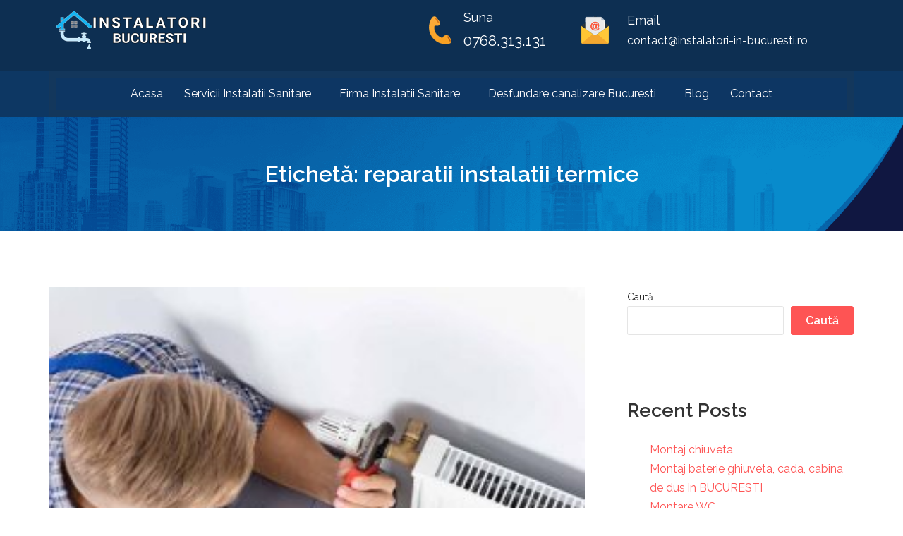

--- FILE ---
content_type: text/html; charset=UTF-8
request_url: https://www.instalatori-in-bucuresti.ro/tag/reparatii-instalatii-termice/
body_size: 26151
content:
<!DOCTYPE html>
<html lang="ro-RO">
<head><meta charset="UTF-8"><script>if(navigator.userAgent.match(/MSIE|Internet Explorer/i)||navigator.userAgent.match(/Trident\/7\..*?rv:11/i)){var href=document.location.href;if(!href.match(/[?&]nowprocket/)){if(href.indexOf("?")==-1){if(href.indexOf("#")==-1){document.location.href=href+"?nowprocket=1"}else{document.location.href=href.replace("#","?nowprocket=1#")}}else{if(href.indexOf("#")==-1){document.location.href=href+"&nowprocket=1"}else{document.location.href=href.replace("#","&nowprocket=1#")}}}}</script><script>class RocketLazyLoadScripts{constructor(){this.v="1.2.5.1",this.triggerEvents=["keydown","mousedown","mousemove","touchmove","touchstart","touchend","wheel"],this.userEventHandler=this._triggerListener.bind(this),this.touchStartHandler=this._onTouchStart.bind(this),this.touchMoveHandler=this._onTouchMove.bind(this),this.touchEndHandler=this._onTouchEnd.bind(this),this.clickHandler=this._onClick.bind(this),this.interceptedClicks=[],this.interceptedClickListeners=[],this._interceptClickListeners(this),window.addEventListener("pageshow",e=>{this.persisted=e.persisted,this.everythingLoaded&&this._triggerLastFunctions()}),document.addEventListener("DOMContentLoaded",()=>{this._preconnect3rdParties()}),this.delayedScripts={normal:[],async:[],defer:[]},this.trash=[],this.allJQueries=[]}_addUserInteractionListener(e){if(document.hidden){e._triggerListener();return}this.triggerEvents.forEach(t=>window.addEventListener(t,e.userEventHandler,{passive:!0})),window.addEventListener("touchstart",e.touchStartHandler,{passive:!0}),window.addEventListener("mousedown",e.touchStartHandler),document.addEventListener("visibilitychange",e.userEventHandler)}_removeUserInteractionListener(){this.triggerEvents.forEach(e=>window.removeEventListener(e,this.userEventHandler,{passive:!0})),document.removeEventListener("visibilitychange",this.userEventHandler)}_onTouchStart(e){"HTML"!==e.target.tagName&&(window.addEventListener("touchend",this.touchEndHandler),window.addEventListener("mouseup",this.touchEndHandler),window.addEventListener("touchmove",this.touchMoveHandler,{passive:!0}),window.addEventListener("mousemove",this.touchMoveHandler),e.target.addEventListener("click",this.clickHandler),this._disableOtherEventListeners(e.target,!0),this._renameDOMAttribute(e.target,"onclick","rocket-onclick"),this._pendingClickStarted())}_onTouchMove(e){window.removeEventListener("touchend",this.touchEndHandler),window.removeEventListener("mouseup",this.touchEndHandler),window.removeEventListener("touchmove",this.touchMoveHandler,{passive:!0}),window.removeEventListener("mousemove",this.touchMoveHandler),e.target.removeEventListener("click",this.clickHandler),this._disableOtherEventListeners(e.target,!1),this._renameDOMAttribute(e.target,"rocket-onclick","onclick"),this._pendingClickFinished()}_onTouchEnd(){window.removeEventListener("touchend",this.touchEndHandler),window.removeEventListener("mouseup",this.touchEndHandler),window.removeEventListener("touchmove",this.touchMoveHandler,{passive:!0}),window.removeEventListener("mousemove",this.touchMoveHandler)}_onClick(e){e.target.removeEventListener("click",this.clickHandler),this._disableOtherEventListeners(e.target,!1),this._renameDOMAttribute(e.target,"rocket-onclick","onclick"),this.interceptedClicks.push(e),e.preventDefault(),e.stopPropagation(),e.stopImmediatePropagation(),this._pendingClickFinished()}_replayClicks(){window.removeEventListener("touchstart",this.touchStartHandler,{passive:!0}),window.removeEventListener("mousedown",this.touchStartHandler),this.interceptedClicks.forEach(e=>{e.target.dispatchEvent(new MouseEvent("click",{view:e.view,bubbles:!0,cancelable:!0}))})}_interceptClickListeners(e){EventTarget.prototype.addEventListenerBase=EventTarget.prototype.addEventListener,EventTarget.prototype.addEventListener=function(t,i,r){"click"!==t||e.windowLoaded||i===e.clickHandler||e.interceptedClickListeners.push({target:this,func:i,options:r}),(this||window).addEventListenerBase(t,i,r)}}_disableOtherEventListeners(e,t){this.interceptedClickListeners.forEach(i=>{i.target===e&&(t?e.removeEventListener("click",i.func,i.options):e.addEventListener("click",i.func,i.options))}),e.parentNode!==document.documentElement&&this._disableOtherEventListeners(e.parentNode,t)}_waitForPendingClicks(){return new Promise(e=>{this._isClickPending?this._pendingClickFinished=e:e()})}_pendingClickStarted(){this._isClickPending=!0}_pendingClickFinished(){this._isClickPending=!1}_renameDOMAttribute(e,t,i){e.hasAttribute&&e.hasAttribute(t)&&(event.target.setAttribute(i,event.target.getAttribute(t)),event.target.removeAttribute(t))}_triggerListener(){this._removeUserInteractionListener(this),"loading"===document.readyState?document.addEventListener("DOMContentLoaded",this._loadEverythingNow.bind(this)):this._loadEverythingNow()}_preconnect3rdParties(){let e=[];document.querySelectorAll("script[type=rocketlazyloadscript][data-rocket-src]").forEach(t=>{let i=t.getAttribute("data-rocket-src");if(i&&0!==i.indexOf("data:")){0===i.indexOf("//")&&(i=location.protocol+i);try{let r=new URL(i).origin;r!==location.origin&&e.push({src:r,crossOrigin:t.crossOrigin||"module"===t.getAttribute("data-rocket-type")})}catch(n){}}}),e=[...new Map(e.map(e=>[JSON.stringify(e),e])).values()],this._batchInjectResourceHints(e,"preconnect")}async _loadEverythingNow(){this.lastBreath=Date.now(),this._delayEventListeners(this),this._delayJQueryReady(this),this._handleDocumentWrite(),this._registerAllDelayedScripts(),this._preloadAllScripts(),await this._loadScriptsFromList(this.delayedScripts.normal),await this._loadScriptsFromList(this.delayedScripts.defer),await this._loadScriptsFromList(this.delayedScripts.async);try{await this._triggerDOMContentLoaded(),await this._pendingWebpackRequests(this),await this._triggerWindowLoad()}catch(e){console.error(e)}window.dispatchEvent(new Event("rocket-allScriptsLoaded")),this.everythingLoaded=!0,this._waitForPendingClicks().then(()=>{this._replayClicks()}),this._emptyTrash()}_registerAllDelayedScripts(){document.querySelectorAll("script[type=rocketlazyloadscript]").forEach(e=>{e.hasAttribute("data-rocket-src")?e.hasAttribute("async")&&!1!==e.async?this.delayedScripts.async.push(e):e.hasAttribute("defer")&&!1!==e.defer||"module"===e.getAttribute("data-rocket-type")?this.delayedScripts.defer.push(e):this.delayedScripts.normal.push(e):this.delayedScripts.normal.push(e)})}async _transformScript(e){if(await this._littleBreath(),!0===e.noModule&&"noModule"in HTMLScriptElement.prototype){e.setAttribute("data-rocket-status","skipped");return}return new Promise(t=>{let i;function r(){(i||e).setAttribute("data-rocket-status","executed"),t()}try{if(navigator.userAgent.indexOf("Firefox/")>0||""===navigator.vendor)i=document.createElement("script"),[...e.attributes].forEach(e=>{let t=e.nodeName;"type"!==t&&("data-rocket-type"===t&&(t="type"),"data-rocket-src"===t&&(t="src"),i.setAttribute(t,e.nodeValue))}),e.text&&(i.text=e.text),i.hasAttribute("src")?(i.addEventListener("load",r),i.addEventListener("error",function(){i.setAttribute("data-rocket-status","failed"),t()}),setTimeout(()=>{i.isConnected||t()},1)):(i.text=e.text,r()),e.parentNode.replaceChild(i,e);else{let n=e.getAttribute("data-rocket-type"),s=e.getAttribute("data-rocket-src");n?(e.type=n,e.removeAttribute("data-rocket-type")):e.removeAttribute("type"),e.addEventListener("load",r),e.addEventListener("error",function(){e.setAttribute("data-rocket-status","failed"),t()}),s?(e.removeAttribute("data-rocket-src"),e.src=s):e.src="data:text/javascript;base64,"+window.btoa(unescape(encodeURIComponent(e.text)))}}catch(a){e.setAttribute("data-rocket-status","failed"),t()}})}async _loadScriptsFromList(e){let t=e.shift();return t&&t.isConnected?(await this._transformScript(t),this._loadScriptsFromList(e)):Promise.resolve()}_preloadAllScripts(){this._batchInjectResourceHints([...this.delayedScripts.normal,...this.delayedScripts.defer,...this.delayedScripts.async],"preload")}_batchInjectResourceHints(e,t){var i=document.createDocumentFragment();e.forEach(e=>{let r=e.getAttribute&&e.getAttribute("data-rocket-src")||e.src;if(r){let n=document.createElement("link");n.href=r,n.rel=t,"preconnect"!==t&&(n.as="script"),e.getAttribute&&"module"===e.getAttribute("data-rocket-type")&&(n.crossOrigin=!0),e.crossOrigin&&(n.crossOrigin=e.crossOrigin),e.integrity&&(n.integrity=e.integrity),i.appendChild(n),this.trash.push(n)}}),document.head.appendChild(i)}_delayEventListeners(e){let t={};function i(i,r){return t[r].eventsToRewrite.indexOf(i)>=0&&!e.everythingLoaded?"rocket-"+i:i}function r(e,r){var n;!t[n=e]&&(t[n]={originalFunctions:{add:n.addEventListener,remove:n.removeEventListener},eventsToRewrite:[]},n.addEventListener=function(){arguments[0]=i(arguments[0],n),t[n].originalFunctions.add.apply(n,arguments)},n.removeEventListener=function(){arguments[0]=i(arguments[0],n),t[n].originalFunctions.remove.apply(n,arguments)}),t[e].eventsToRewrite.push(r)}function n(t,i){let r=t[i];t[i]=null,Object.defineProperty(t,i,{get:()=>r||function(){},set(n){e.everythingLoaded?r=n:t["rocket"+i]=r=n}})}r(document,"DOMContentLoaded"),r(window,"DOMContentLoaded"),r(window,"load"),r(window,"pageshow"),r(document,"readystatechange"),n(document,"onreadystatechange"),n(window,"onload"),n(window,"onpageshow")}_delayJQueryReady(e){let t;function i(t){return e.everythingLoaded?t:t.split(" ").map(e=>"load"===e||0===e.indexOf("load.")?"rocket-jquery-load":e).join(" ")}function r(r){if(r&&r.fn&&!e.allJQueries.includes(r)){r.fn.ready=r.fn.init.prototype.ready=function(t){return e.domReadyFired?t.bind(document)(r):document.addEventListener("rocket-DOMContentLoaded",()=>t.bind(document)(r)),r([])};let n=r.fn.on;r.fn.on=r.fn.init.prototype.on=function(){return this[0]===window&&("string"==typeof arguments[0]||arguments[0]instanceof String?arguments[0]=i(arguments[0]):"object"==typeof arguments[0]&&Object.keys(arguments[0]).forEach(e=>{let t=arguments[0][e];delete arguments[0][e],arguments[0][i(e)]=t})),n.apply(this,arguments),this},e.allJQueries.push(r)}t=r}r(window.jQuery),Object.defineProperty(window,"jQuery",{get:()=>t,set(e){r(e)}})}async _pendingWebpackRequests(e){let t=document.querySelector("script[data-webpack]");async function i(){return new Promise(e=>{t.addEventListener("load",e),t.addEventListener("error",e)})}t&&(await i(),await e._requestAnimFrame(),await e._pendingWebpackRequests(e))}async _triggerDOMContentLoaded(){this.domReadyFired=!0,await this._littleBreath(),document.dispatchEvent(new Event("rocket-readystatechange")),await this._littleBreath(),document.rocketonreadystatechange&&document.rocketonreadystatechange(),await this._littleBreath(),document.dispatchEvent(new Event("rocket-DOMContentLoaded")),await this._littleBreath(),window.dispatchEvent(new Event("rocket-DOMContentLoaded"))}async _triggerWindowLoad(){await this._littleBreath(),document.dispatchEvent(new Event("rocket-readystatechange")),await this._littleBreath(),document.rocketonreadystatechange&&document.rocketonreadystatechange(),await this._littleBreath(),window.dispatchEvent(new Event("rocket-load")),await this._littleBreath(),window.rocketonload&&window.rocketonload(),await this._littleBreath(),this.allJQueries.forEach(e=>e(window).trigger("rocket-jquery-load")),await this._littleBreath();let e=new Event("rocket-pageshow");e.persisted=this.persisted,window.dispatchEvent(e),await this._littleBreath(),window.rocketonpageshow&&window.rocketonpageshow({persisted:this.persisted}),this.windowLoaded=!0}_triggerLastFunctions(){document.onreadystatechange&&document.onreadystatechange(),window.onload&&window.onload(),window.onpageshow&&window.onpageshow({persisted:this.persisted})}_handleDocumentWrite(){let e=new Map;document.write=document.writeln=function(t){let i=document.currentScript;i||console.error("WPRocket unable to document.write this: "+t);let r=document.createRange(),n=i.parentElement,s=e.get(i);void 0===s&&(s=i.nextSibling,e.set(i,s));let a=document.createDocumentFragment();r.setStart(a,0),a.appendChild(r.createContextualFragment(t)),n.insertBefore(a,s)}}async _littleBreath(){Date.now()-this.lastBreath>45&&(await this._requestAnimFrame(),this.lastBreath=Date.now())}async _requestAnimFrame(){return document.hidden?new Promise(e=>setTimeout(e)):new Promise(e=>requestAnimationFrame(e))}_emptyTrash(){this.trash.forEach(e=>e.remove())}static run(){let e=new RocketLazyLoadScripts;e._addUserInteractionListener(e)}}RocketLazyLoadScripts.run();</script>
	
	<meta name="viewport" content="width=device-width, initial-scale=1">
	<link rel="profile" href="http://gmpg.org/xfn/11">

	<meta name='robots' content='index, follow, max-image-preview:large, max-snippet:-1, max-video-preview:-1' />
<!-- Google tag (gtag.js) Consent Mode dataLayer added by Site Kit -->
<script type="rocketlazyloadscript" data-rocket-type="text/javascript" id="google_gtagjs-js-consent-mode-data-layer">
/* <![CDATA[ */
window.dataLayer = window.dataLayer || [];function gtag(){dataLayer.push(arguments);}
gtag('consent', 'default', {"ad_personalization":"denied","ad_storage":"denied","ad_user_data":"denied","analytics_storage":"denied","functionality_storage":"denied","security_storage":"denied","personalization_storage":"denied","region":["AT","BE","BG","CH","CY","CZ","DE","DK","EE","ES","FI","FR","GB","GR","HR","HU","IE","IS","IT","LI","LT","LU","LV","MT","NL","NO","PL","PT","RO","SE","SI","SK"],"wait_for_update":500});
window._googlesitekitConsentCategoryMap = {"statistics":["analytics_storage"],"marketing":["ad_storage","ad_user_data","ad_personalization"],"functional":["functionality_storage","security_storage"],"preferences":["personalization_storage"]};
window._googlesitekitConsents = {"ad_personalization":"denied","ad_storage":"denied","ad_user_data":"denied","analytics_storage":"denied","functionality_storage":"denied","security_storage":"denied","personalization_storage":"denied","region":["AT","BE","BG","CH","CY","CZ","DE","DK","EE","ES","FI","FR","GB","GR","HR","HU","IE","IS","IT","LI","LT","LU","LV","MT","NL","NO","PL","PT","RO","SE","SI","SK"],"wait_for_update":500};
/* ]]> */
</script>
<!-- End Google tag (gtag.js) Consent Mode dataLayer added by Site Kit -->

	<!-- This site is optimized with the Yoast SEO plugin v24.5 - https://yoast.com/wordpress/plugins/seo/ -->
	<title>reparatii instalatii termice &#8902; Instalator sanitar Bucuresti</title><link rel="preload" as="style" href="https://fonts.googleapis.com/css?family=Lora%3A400%2C400i%7CRaleway%3A300%2C400%2C400i%2C600%2C600i%2C700%7CPlayfair%20Display%3A400%2C400i%2C700%7CPoppins%3A400%2C400i%2C500%2C500i%2C600%2C600i%2C700%7CRoboto%3A100%2C100italic%2C200%2C200italic%2C300%2C300italic%2C400%2C400italic%2C500%2C500italic%2C600%2C600italic%2C700%2C700italic%2C800%2C800italic%2C900%2C900italic%7CRoboto%20Slab%3A100%2C100italic%2C200%2C200italic%2C300%2C300italic%2C400%2C400italic%2C500%2C500italic%2C600%2C600italic%2C700%2C700italic%2C800%2C800italic%2C900%2C900italic%7CBarlow%3A100%2C100italic%2C200%2C200italic%2C300%2C300italic%2C400%2C400italic%2C500%2C500italic%2C600%2C600italic%2C700%2C700italic%2C800%2C800italic%2C900%2C900italic&#038;subset=latin%2Clatin-ext,latin-ext&#038;display=swap" /><link rel="stylesheet" href="https://fonts.googleapis.com/css?family=Lora%3A400%2C400i%7CRaleway%3A300%2C400%2C400i%2C600%2C600i%2C700%7CPlayfair%20Display%3A400%2C400i%2C700%7CPoppins%3A400%2C400i%2C500%2C500i%2C600%2C600i%2C700%7CRoboto%3A100%2C100italic%2C200%2C200italic%2C300%2C300italic%2C400%2C400italic%2C500%2C500italic%2C600%2C600italic%2C700%2C700italic%2C800%2C800italic%2C900%2C900italic%7CRoboto%20Slab%3A100%2C100italic%2C200%2C200italic%2C300%2C300italic%2C400%2C400italic%2C500%2C500italic%2C600%2C600italic%2C700%2C700italic%2C800%2C800italic%2C900%2C900italic%7CBarlow%3A100%2C100italic%2C200%2C200italic%2C300%2C300italic%2C400%2C400italic%2C500%2C500italic%2C600%2C600italic%2C700%2C700italic%2C800%2C800italic%2C900%2C900italic&#038;subset=latin%2Clatin-ext,latin-ext&#038;display=swap" media="print" onload="this.media='all'" /><noscript><link rel="stylesheet" href="https://fonts.googleapis.com/css?family=Lora%3A400%2C400i%7CRaleway%3A300%2C400%2C400i%2C600%2C600i%2C700%7CPlayfair%20Display%3A400%2C400i%2C700%7CPoppins%3A400%2C400i%2C500%2C500i%2C600%2C600i%2C700%7CRoboto%3A100%2C100italic%2C200%2C200italic%2C300%2C300italic%2C400%2C400italic%2C500%2C500italic%2C600%2C600italic%2C700%2C700italic%2C800%2C800italic%2C900%2C900italic%7CRoboto%20Slab%3A100%2C100italic%2C200%2C200italic%2C300%2C300italic%2C400%2C400italic%2C500%2C500italic%2C600%2C600italic%2C700%2C700italic%2C800%2C800italic%2C900%2C900italic%7CBarlow%3A100%2C100italic%2C200%2C200italic%2C300%2C300italic%2C400%2C400italic%2C500%2C500italic%2C600%2C600italic%2C700%2C700italic%2C800%2C800italic%2C900%2C900italic&#038;subset=latin%2Clatin-ext,latin-ext&#038;display=swap" /></noscript>
	<link rel="canonical" href="https://www.instalatori-in-bucuresti.ro/tag/reparatii-instalatii-termice/" />
	<meta property="og:locale" content="ro_RO" />
	<meta property="og:type" content="article" />
	<meta property="og:title" content="reparatii instalatii termice &#8902; Instalator sanitar Bucuresti" />
	<meta property="og:url" content="https://www.instalatori-in-bucuresti.ro/tag/reparatii-instalatii-termice/" />
	<meta property="og:site_name" content="Instalator sanitar Bucuresti" />
	<meta property="og:image" content="https://www.instalatori-in-bucuresti.ro/wp-content/uploads/2023/01/van-LOGO.png" />
	<meta property="og:image:width" content="2560" />
	<meta property="og:image:height" content="888" />
	<meta property="og:image:type" content="image/png" />
	<meta name="twitter:card" content="summary_large_image" />
	<script type="application/ld+json" class="yoast-schema-graph">{"@context":"https://schema.org","@graph":[{"@type":"CollectionPage","@id":"https://www.instalatori-in-bucuresti.ro/tag/reparatii-instalatii-termice/","url":"https://www.instalatori-in-bucuresti.ro/tag/reparatii-instalatii-termice/","name":"reparatii instalatii termice &#8902; Instalator sanitar Bucuresti","isPartOf":{"@id":"https://www.instalatori-in-bucuresti.ro/#website"},"primaryImageOfPage":{"@id":"https://www.instalatori-in-bucuresti.ro/tag/reparatii-instalatii-termice/#primaryimage"},"image":{"@id":"https://www.instalatori-in-bucuresti.ro/tag/reparatii-instalatii-termice/#primaryimage"},"thumbnailUrl":"https://www.instalatori-in-bucuresti.ro/wp-content/uploads/2023/03/move-radiator-3-1.jpeg","breadcrumb":{"@id":"https://www.instalatori-in-bucuresti.ro/tag/reparatii-instalatii-termice/#breadcrumb"},"inLanguage":"ro-RO"},{"@type":"ImageObject","inLanguage":"ro-RO","@id":"https://www.instalatori-in-bucuresti.ro/tag/reparatii-instalatii-termice/#primaryimage","url":"https://www.instalatori-in-bucuresti.ro/wp-content/uploads/2023/03/move-radiator-3-1.jpeg","contentUrl":"https://www.instalatori-in-bucuresti.ro/wp-content/uploads/2023/03/move-radiator-3-1.jpeg","width":1024,"height":755,"caption":"calorifere-din-fonta-otel-sau-aluminiu-bucuresti"},{"@type":"BreadcrumbList","@id":"https://www.instalatori-in-bucuresti.ro/tag/reparatii-instalatii-termice/#breadcrumb","itemListElement":[{"@type":"ListItem","position":1,"name":"Acasa","item":"https://www.instalatori-in-bucuresti.ro/"},{"@type":"ListItem","position":2,"name":"reparatii instalatii termice"}]},{"@type":"WebSite","@id":"https://www.instalatori-in-bucuresti.ro/#website","url":"https://www.instalatori-in-bucuresti.ro/","name":"Instalator sanitar Bucuresti","description":"Reparatii instalatii sanitare","publisher":{"@id":"https://www.instalatori-in-bucuresti.ro/#organization"},"alternateName":"Instalator Bucuresti","potentialAction":[{"@type":"SearchAction","target":{"@type":"EntryPoint","urlTemplate":"https://www.instalatori-in-bucuresti.ro/?s={search_term_string}"},"query-input":{"@type":"PropertyValueSpecification","valueRequired":true,"valueName":"search_term_string"}}],"inLanguage":"ro-RO"},{"@type":"Organization","@id":"https://www.instalatori-in-bucuresti.ro/#organization","name":"Instalator Sanitar Bucuresti","alternateName":"Instalator Bucuresti","url":"https://www.instalatori-in-bucuresti.ro/","logo":{"@type":"ImageObject","inLanguage":"ro-RO","@id":"https://www.instalatori-in-bucuresti.ro/#/schema/logo/image/","url":"https://www.instalatori-in-bucuresti.ro/wp-content/uploads/2023/01/icon.png","contentUrl":"https://www.instalatori-in-bucuresti.ro/wp-content/uploads/2023/01/icon.png","width":139,"height":160,"caption":"Instalator Sanitar Bucuresti"},"image":{"@id":"https://www.instalatori-in-bucuresti.ro/#/schema/logo/image/"}}]}</script>
	<!-- / Yoast SEO plugin. -->


<link rel='dns-prefetch' href='//www.googletagmanager.com' />
<link rel='dns-prefetch' href='//fonts.googleapis.com' />
<link href='https://fonts.gstatic.com' crossorigin rel='preconnect' />
<link rel="alternate" type="application/rss+xml" title="Instalator sanitar Bucuresti &raquo; Flux" href="https://www.instalatori-in-bucuresti.ro/feed/" />
<link rel="alternate" type="application/rss+xml" title="Instalator sanitar Bucuresti &raquo; Flux comentarii" href="https://www.instalatori-in-bucuresti.ro/comments/feed/" />
<link rel="alternate" type="application/rss+xml" title="Instalator sanitar Bucuresti &raquo; Flux etichetă reparatii instalatii termice" href="https://www.instalatori-in-bucuresti.ro/tag/reparatii-instalatii-termice/feed/" />
<style id='wp-img-auto-sizes-contain-inline-css' type='text/css'>
img:is([sizes=auto i],[sizes^="auto," i]){contain-intrinsic-size:3000px 1500px}
/*# sourceURL=wp-img-auto-sizes-contain-inline-css */
</style>
<link data-minify="1" rel='stylesheet' id='sgr-css' href='https://www.instalatori-in-bucuresti.ro/wp-content/cache/min/1/wp-content/plugins/simple-google-recaptcha/sgr.css?ver=1740218183' type='text/css' media='all' />
<link data-minify="1" rel='stylesheet' id='hfe-widgets-style-css' href='https://www.instalatori-in-bucuresti.ro/wp-content/cache/min/1/wp-content/plugins/plumbersx-features/inc/plugins/header-footer-elementor/inc/widgets-css/frontend.css?ver=1740218183' type='text/css' media='all' />
<style id='wp-emoji-styles-inline-css' type='text/css'>

	img.wp-smiley, img.emoji {
		display: inline !important;
		border: none !important;
		box-shadow: none !important;
		height: 1em !important;
		width: 1em !important;
		margin: 0 0.07em !important;
		vertical-align: -0.1em !important;
		background: none !important;
		padding: 0 !important;
	}
/*# sourceURL=wp-emoji-styles-inline-css */
</style>
<style id='classic-theme-styles-inline-css' type='text/css'>
/*! This file is auto-generated */
.wp-block-button__link{color:#fff;background-color:#32373c;border-radius:9999px;box-shadow:none;text-decoration:none;padding:calc(.667em + 2px) calc(1.333em + 2px);font-size:1.125em}.wp-block-file__button{background:#32373c;color:#fff;text-decoration:none}
/*# sourceURL=/wp-includes/css/classic-themes.min.css */
</style>
<link rel='stylesheet' id='kk-star-ratings-css' href='https://www.instalatori-in-bucuresti.ro/wp-content/plugins/kk-star-ratings/src/core/public/css/kk-star-ratings.min.css?ver=5.4.10.2' type='text/css' media='all' />
<link data-minify="1" rel='stylesheet' id='hfe-style-css' href='https://www.instalatori-in-bucuresti.ro/wp-content/cache/min/1/wp-content/plugins/plumbersx-features/inc/plugins/header-footer-elementor/assets/css/header-footer-elementor.css?ver=1740218183' type='text/css' media='all' />
<link data-minify="1" rel='stylesheet' id='elementor-icons-css' href='https://www.instalatori-in-bucuresti.ro/wp-content/cache/min/1/wp-content/plugins/elementor/assets/lib/eicons/css/elementor-icons.min.css?ver=1740218183' type='text/css' media='all' />
<link rel='stylesheet' id='elementor-frontend-css' href='https://www.instalatori-in-bucuresti.ro/wp-content/uploads/elementor/css/custom-frontend.min.css?ver=1740218182' type='text/css' media='all' />
<link rel='stylesheet' id='elementor-post-7-css' href='https://www.instalatori-in-bucuresti.ro/wp-content/uploads/elementor/css/post-7.css?ver=1740218182' type='text/css' media='all' />
<link data-minify="1" rel='stylesheet' id='blvb-frontend-styles-css' href='https://www.instalatori-in-bucuresti.ro/wp-content/cache/min/1/wp-content/plugins/plumbersx-features/inc/plugins/bolvo-builder/assets/frontend/css/frontend.css?ver=1740218183' type='text/css' media='all' />
<link data-minify="1" rel='stylesheet' id='blvb-pro-features-css' href='https://www.instalatori-in-bucuresti.ro/wp-content/cache/min/1/wp-content/plugins/plumbersx-features/inc/plugins/bolvo-builder/pro-features/assets/css/frontend.css?ver=1740218183' type='text/css' media='all' />
<link rel='stylesheet' id='elementor-post-3859-css' href='https://www.instalatori-in-bucuresti.ro/wp-content/uploads/elementor/css/post-3859.css?ver=1740218182' type='text/css' media='all' />
<link rel='stylesheet' id='elementor-post-3864-css' href='https://www.instalatori-in-bucuresti.ro/wp-content/uploads/elementor/css/post-3864.css?ver=1740218182' type='text/css' media='all' />

<link rel='stylesheet' id='joinchat-css' href='https://www.instalatori-in-bucuresti.ro/wp-content/plugins/creame-whatsapp-me/public/css/joinchat-btn.min.css?ver=5.2.3' type='text/css' media='all' />
<style id='joinchat-inline-css' type='text/css'>
.joinchat{--red:45;--green:119;--blue:255;--bw:100}
/*# sourceURL=joinchat-inline-css */
</style>
<link rel='stylesheet' id='plumbersx-css' href='https://www.instalatori-in-bucuresti.ro/wp-content/themes/plumbersx/assets/css/main.min.css?ver=10.1' type='text/css' media='all' />
<style id='plumbersx-inline-css' type='text/css'>
/* Contact Form 7 compatibility CSS */
.wpcf7 input:not([type="submit"]):not([type="checkbox"]):not([type="radio"]),.wpcf7 textarea,.wpcf7 select{width:100%}
/* Plumbersx Dynamic CSS */
.plumbersx-header-main-bar{height:40px}.plumbersx-header-main-bar .plumbersx-header-column>*{padding:0 10px}.plumbersx-header-main-bar-row{margin:0 -10px}.plumbersx-header-main-bar .plumbersx-header-menu .menu-item{padding:0 10px}.plumbersx-header-main-bar.plumbersx-header-menu-highlight-background .plumbersx-header-menu>.menu>.menu-item>.plumbersx-menu-item-link,.plumbersx-header-main-bar.plumbersx-header-menu-highlight-border-top .plumbersx-header-menu>.menu>.menu-item>.plumbersx-menu-item-link,.plumbersx-header-main-bar.plumbersx-header-menu-highlight-border-bottom .plumbersx-header-menu>.menu>.menu-item>.plumbersx-menu-item-link{padding:0 10px}.plumbersx-header-main-bar.plumbersx-header-menu-highlight-none .plumbersx-header-menu>.menu>.menu-item>.sub-menu,.plumbersx-header-main-bar.plumbersx-header-menu-highlight-underline .plumbersx-header-menu>.menu>.menu-item>.sub-menu{margin-left:-10px}.plumbersx-header-main-bar .menu>.menu-item .sub-menu{background-color:#afafaf}.plumbersx-header-top-bar{height:30px}.plumbersx-header-top-bar .plumbersx-header-column>*{padding:0 10px}.plumbersx-header-top-bar-row{margin:0 -10px}.plumbersx-header-top-bar .plumbersx-header-menu .menu-item{padding:0 10px}.plumbersx-header-top-bar.plumbersx-header-menu-highlight-background .plumbersx-header-menu>.menu>.menu-item>.plumbersx-menu-item-link,.plumbersx-header-top-bar.plumbersx-header-menu-highlight-border-top .plumbersx-header-menu>.menu>.menu-item>.plumbersx-menu-item-link,.plumbersx-header-top-bar.plumbersx-header-menu-highlight-border-bottom .plumbersx-header-menu>.menu>.menu-item>.plumbersx-menu-item-link{padding:0 10px}.plumbersx-header-top-bar.plumbersx-header-menu-highlight-none .plumbersx-header-menu>.menu>.menu-item>.sub-menu,.plumbersx-header-top-bar.plumbersx-header-menu-highlight-underline .plumbersx-header-menu>.menu>.menu-item>.sub-menu{margin-left:-10px}.plumbersx-header-bottom-bar{height:40px}.plumbersx-header-mobile-main-bar{height:25px}.plumbersx-header-mobile-main-bar .plumbersx-header-column>*{padding:0 10px}.plumbersx-header-mobile-main-bar .plumbersx-header-row{margin:0 -10px}.plumbersx-header-mobile-main-bar .plumbersx-header-menu .menu-item{padding:0 10px}.plumbersx-header-mobile-main-bar .plumbersx-menu-icon{font-size:14px}.plumbersx-header-mobile-main-bar-inner{background-color:#0d2f52}.plumbersx-hero{color:#fff}.plumbersx-hero .page-title,.plumbersx-hero .entry-title{color:#fff}.sidebar .widget-title{font-size:16px;color:#02207a}@media screen and (max-width:1023px){.plumbersx-header-mobile-main-bar-inner{padding:0 15px 0 15px}}
/* Current Page Layout CSS */
.plumbersx-hero-inner{background-image:url(https://www.instalatori-in-bucuresti.ro/wp-content/uploads/2022/12/banner-background-image.png)}
/* Elementor Compatibility CSS */
.elementor-text-editor>*:last-child{margin-bottom:0}
/*# sourceURL=plumbersx-inline-css */
</style>
<link rel='stylesheet' id='plumbersx-features-css' href='https://www.instalatori-in-bucuresti.ro/wp-content/plugins/plumbersx-features/inc/advanced/assets/css/pro.min.css?ver=1.2.0' type='text/css' media='all' />
<style id='plumbersx-features-inline-css' type='text/css'>
/* Plumbersx Pro Dynamic CSS */
.plumbersx-header-mobile-transparent.plumbersx-header-transparent .plumbersx-header-mobile-main-bar-inner{background-color:#0d2f52}.plumbersx-header-mobile-alt-colors .plumbersx-header-mobile-main-bar:not(.plumbersx-sticky-in-view) .plumbersx-header-mobile-main-bar-inner{background-color:#0d2f52}
/*# sourceURL=plumbersx-features-inline-css */
</style>
<link rel='stylesheet' id='eael-general-css' href='https://www.instalatori-in-bucuresti.ro/wp-content/plugins/essential-addons-for-elementor-lite/assets/front-end/css/view/general.min.css?ver=6.1.4' type='text/css' media='all' />

<link rel='stylesheet' id='elementor-icons-shared-0-css' href='https://www.instalatori-in-bucuresti.ro/wp-content/plugins/elementor/assets/lib/font-awesome/css/fontawesome.min.css?ver=5.15.3' type='text/css' media='all' />
<link data-minify="1" rel='stylesheet' id='elementor-icons-fa-solid-css' href='https://www.instalatori-in-bucuresti.ro/wp-content/cache/min/1/wp-content/plugins/elementor/assets/lib/font-awesome/css/solid.min.css?ver=1740218183' type='text/css' media='all' />
<link data-minify="1" rel='stylesheet' id='elementor-icons-fa-regular-css' href='https://www.instalatori-in-bucuresti.ro/wp-content/cache/min/1/wp-content/plugins/elementor/assets/lib/font-awesome/css/regular.min.css?ver=1740218183' type='text/css' media='all' />
<link data-minify="1" rel='stylesheet' id='elementor-icons-fa-brands-css' href='https://www.instalatori-in-bucuresti.ro/wp-content/cache/min/1/wp-content/plugins/elementor/assets/lib/font-awesome/css/brands.min.css?ver=1740218183' type='text/css' media='all' />
<link rel="preconnect" href="https://fonts.gstatic.com/" crossorigin><script type="text/javascript" id="sgr-js-extra">
/* <![CDATA[ */
var sgr = {"sgr_site_key":"6Lf7vbYjAAAAAKSVw9TbxWiiIacoyjUPF0IBbs7-"};
//# sourceURL=sgr-js-extra
/* ]]> */
</script>
<script type="rocketlazyloadscript" data-minify="1" data-rocket-type="text/javascript" data-rocket-src="https://www.instalatori-in-bucuresti.ro/wp-content/cache/min/1/wp-content/plugins/simple-google-recaptcha/sgr.js?ver=1707156425" id="sgr-js" defer></script>
<script type="rocketlazyloadscript" data-rocket-type="text/javascript" data-rocket-src="https://www.instalatori-in-bucuresti.ro/wp-includes/js/jquery/jquery.min.js?ver=3.7.1" id="jquery-core-js" defer></script>

<!-- Google tag (gtag.js) snippet added by Site Kit -->

<!-- Google Ads snippet added by Site Kit -->

<!-- Google Analytics snippet added by Site Kit -->
<script type="rocketlazyloadscript" data-rocket-type="text/javascript" data-rocket-src="https://www.googletagmanager.com/gtag/js?id=GT-KVFT6BC" id="google_gtagjs-js" async></script>
<script type="rocketlazyloadscript" data-rocket-type="text/javascript" id="google_gtagjs-js-after">
/* <![CDATA[ */
window.dataLayer = window.dataLayer || [];function gtag(){dataLayer.push(arguments);}
gtag("set","linker",{"domains":["www.instalatori-in-bucuresti.ro"]});
gtag("js", new Date());
gtag("set", "developer_id.dZTNiMT", true);
gtag("config", "GT-KVFT6BC");
gtag("config", "AW-11078678542");
//# sourceURL=google_gtagjs-js-after
/* ]]> */
</script>

<!-- End Google tag (gtag.js) snippet added by Site Kit -->
<script type="rocketlazyloadscript" data-rocket-type="text/javascript" data-rocket-src="https://www.instalatori-in-bucuresti.ro/wp-includes/js/jquery/jquery-migrate.min.js?ver=3.4.1" id="jquery-migrate-js" defer></script>
<link rel="https://api.w.org/" href="https://www.instalatori-in-bucuresti.ro/wp-json/" /><link rel="alternate" title="JSON" type="application/json" href="https://www.instalatori-in-bucuresti.ro/wp-json/wp/v2/tags/42" /><link rel="EditURI" type="application/rsd+xml" title="RSD" href="https://www.instalatori-in-bucuresti.ro/xmlrpc.php?rsd" />
<meta name="generator" content="WordPress 6.9" />
<meta name="generator" content="Site Kit by Google 1.146.0" /><!-- HFCM by 99 Robots - Snippet # 1: Campanie -->
<!-- Google tag (gtag.js) -->
<script type="rocketlazyloadscript" async data-rocket-src="https://www.googletagmanager.com/gtag/js?id=AW-11078678542"></script>
<script type="rocketlazyloadscript">
  window.dataLayer = window.dataLayer || [];
  function gtag(){dataLayer.push(arguments);}
  gtag('js', new Date());

  gtag('config', 'AW-11078678542');
</script>
<!-- /end HFCM by 99 Robots -->
<!-- HFCM by 99 Robots - Snippet # 2: Telefon din site -->
<!-- Google tag (gtag.js) -->
<script type="rocketlazyloadscript" async data-rocket-src="https://www.googletagmanager.com/gtag/js?id=AW-11078678542"></script>
<script type="rocketlazyloadscript">
  window.dataLayer = window.dataLayer || [];
  function gtag(){dataLayer.push(arguments);}
  gtag('js', new Date());

  gtag('config', 'AW-11078678542');
</script>

<!-- /end HFCM by 99 Robots -->
<!-- HFCM by 99 Robots - Snippet # 3: Telefon snipet -->
<script type="rocketlazyloadscript">
  gtag('config', 'AW-11078678542/4kWWCMWVzPYDEI7w3KIp', {
    'phone_conversion_number': '0768313131'
  });
</script>

<!-- /end HFCM by 99 Robots -->
<!-- HFCM by 99 Robots - Snippet # 4: Tel -->
<!-- Event snippet for Tel conversion page -->
<script type="rocketlazyloadscript">
  gtag('event', 'conversion', {'send_to': 'AW-11078678542/XAwICIvbyIkYEI7w3KIp'});
</script>

<!-- /end HFCM by 99 Robots -->
<!-- HFCM by 99 Robots - Snippet # 5: Telefon din site x -->
<!-- Event snippet for Tel conversion page
In your html page, add the snippet and call gtag_report_conversion when someone clicks on the chosen link or button. -->
<script type="rocketlazyloadscript">
function gtag_report_conversion(url) {
  var callback = function () {
    if (typeof(url) != 'undefined') {
      window.location = url;
    }
  };
  gtag('event', 'conversion', {
      'send_to': 'AW-11078678542/XAwICIvbyIkYEI7w3KIp',
      'event_callback': callback
  });
  return false;
}
</script>

<!-- /end HFCM by 99 Robots -->
<meta name="generator" content="Elementor 3.27.6; features: additional_custom_breakpoints; settings: css_print_method-external, google_font-enabled, font_display-swap">
<style type="text/css" id="plumbersx-custom-css">

</style>
			<style>
				.e-con.e-parent:nth-of-type(n+4):not(.e-lazyloaded):not(.e-no-lazyload),
				.e-con.e-parent:nth-of-type(n+4):not(.e-lazyloaded):not(.e-no-lazyload) * {
					background-image: none !important;
				}
				@media screen and (max-height: 1024px) {
					.e-con.e-parent:nth-of-type(n+3):not(.e-lazyloaded):not(.e-no-lazyload),
					.e-con.e-parent:nth-of-type(n+3):not(.e-lazyloaded):not(.e-no-lazyload) * {
						background-image: none !important;
					}
				}
				@media screen and (max-height: 640px) {
					.e-con.e-parent:nth-of-type(n+2):not(.e-lazyloaded):not(.e-no-lazyload),
					.e-con.e-parent:nth-of-type(n+2):not(.e-lazyloaded):not(.e-no-lazyload) * {
						background-image: none !important;
					}
				}
			</style>
			
<!-- Google Tag Manager snippet added by Site Kit -->
<script type="rocketlazyloadscript" data-rocket-type="text/javascript">
/* <![CDATA[ */

			( function( w, d, s, l, i ) {
				w[l] = w[l] || [];
				w[l].push( {'gtm.start': new Date().getTime(), event: 'gtm.js'} );
				var f = d.getElementsByTagName( s )[0],
					j = d.createElement( s ), dl = l != 'dataLayer' ? '&l=' + l : '';
				j.async = true;
				j.src = 'https://www.googletagmanager.com/gtm.js?id=' + i + dl;
				f.parentNode.insertBefore( j, f );
			} )( window, document, 'script', 'dataLayer', 'GTM-MLKHQJ9' );
			
/* ]]> */
</script>

<!-- End Google Tag Manager snippet added by Site Kit -->
<link rel="icon" href="https://www.instalatori-in-bucuresti.ro/wp-content/uploads/2023/01/cropped-icon-32x32.png" sizes="32x32" />
<link rel="icon" href="https://www.instalatori-in-bucuresti.ro/wp-content/uploads/2023/01/cropped-icon-192x192.png" sizes="192x192" />
<link rel="apple-touch-icon" href="https://www.instalatori-in-bucuresti.ro/wp-content/uploads/2023/01/cropped-icon-180x180.png" />
<meta name="msapplication-TileImage" content="https://www.instalatori-in-bucuresti.ro/wp-content/uploads/2023/01/cropped-icon-270x270.png" />
		<style type="text/css" id="wp-custom-css">
			.elementor-2715 .elementor-element.elementor-element-5b158b5 {
z-index: inherit !important; }		</style>
		<style id='wp-block-categories-inline-css' type='text/css'>
.wp-block-categories{box-sizing:border-box}.wp-block-categories.alignleft{margin-right:2em}.wp-block-categories.alignright{margin-left:2em}.wp-block-categories.wp-block-categories-dropdown.aligncenter{text-align:center}.wp-block-categories .wp-block-categories__label{display:block;width:100%}
/*# sourceURL=https://www.instalatori-in-bucuresti.ro/wp-includes/blocks/categories/style.min.css */
</style>
<style id='wp-block-heading-inline-css' type='text/css'>
h1:where(.wp-block-heading).has-background,h2:where(.wp-block-heading).has-background,h3:where(.wp-block-heading).has-background,h4:where(.wp-block-heading).has-background,h5:where(.wp-block-heading).has-background,h6:where(.wp-block-heading).has-background{padding:1.25em 2.375em}h1.has-text-align-left[style*=writing-mode]:where([style*=vertical-lr]),h1.has-text-align-right[style*=writing-mode]:where([style*=vertical-rl]),h2.has-text-align-left[style*=writing-mode]:where([style*=vertical-lr]),h2.has-text-align-right[style*=writing-mode]:where([style*=vertical-rl]),h3.has-text-align-left[style*=writing-mode]:where([style*=vertical-lr]),h3.has-text-align-right[style*=writing-mode]:where([style*=vertical-rl]),h4.has-text-align-left[style*=writing-mode]:where([style*=vertical-lr]),h4.has-text-align-right[style*=writing-mode]:where([style*=vertical-rl]),h5.has-text-align-left[style*=writing-mode]:where([style*=vertical-lr]),h5.has-text-align-right[style*=writing-mode]:where([style*=vertical-rl]),h6.has-text-align-left[style*=writing-mode]:where([style*=vertical-lr]),h6.has-text-align-right[style*=writing-mode]:where([style*=vertical-rl]){rotate:180deg}
/*# sourceURL=https://www.instalatori-in-bucuresti.ro/wp-includes/blocks/heading/style.min.css */
</style>
<style id='wp-block-latest-posts-inline-css' type='text/css'>
.wp-block-latest-posts{box-sizing:border-box}.wp-block-latest-posts.alignleft{margin-right:2em}.wp-block-latest-posts.alignright{margin-left:2em}.wp-block-latest-posts.wp-block-latest-posts__list{list-style:none}.wp-block-latest-posts.wp-block-latest-posts__list li{clear:both;overflow-wrap:break-word}.wp-block-latest-posts.is-grid{display:flex;flex-wrap:wrap}.wp-block-latest-posts.is-grid li{margin:0 1.25em 1.25em 0;width:100%}@media (min-width:600px){.wp-block-latest-posts.columns-2 li{width:calc(50% - .625em)}.wp-block-latest-posts.columns-2 li:nth-child(2n){margin-right:0}.wp-block-latest-posts.columns-3 li{width:calc(33.33333% - .83333em)}.wp-block-latest-posts.columns-3 li:nth-child(3n){margin-right:0}.wp-block-latest-posts.columns-4 li{width:calc(25% - .9375em)}.wp-block-latest-posts.columns-4 li:nth-child(4n){margin-right:0}.wp-block-latest-posts.columns-5 li{width:calc(20% - 1em)}.wp-block-latest-posts.columns-5 li:nth-child(5n){margin-right:0}.wp-block-latest-posts.columns-6 li{width:calc(16.66667% - 1.04167em)}.wp-block-latest-posts.columns-6 li:nth-child(6n){margin-right:0}}:root :where(.wp-block-latest-posts.is-grid){padding:0}:root :where(.wp-block-latest-posts.wp-block-latest-posts__list){padding-left:0}.wp-block-latest-posts__post-author,.wp-block-latest-posts__post-date{display:block;font-size:.8125em}.wp-block-latest-posts__post-excerpt,.wp-block-latest-posts__post-full-content{margin-bottom:1em;margin-top:.5em}.wp-block-latest-posts__featured-image a{display:inline-block}.wp-block-latest-posts__featured-image img{height:auto;max-width:100%;width:auto}.wp-block-latest-posts__featured-image.alignleft{float:left;margin-right:1em}.wp-block-latest-posts__featured-image.alignright{float:right;margin-left:1em}.wp-block-latest-posts__featured-image.aligncenter{margin-bottom:1em;text-align:center}
/*# sourceURL=https://www.instalatori-in-bucuresti.ro/wp-includes/blocks/latest-posts/style.min.css */
</style>
<style id='wp-block-search-inline-css' type='text/css'>
.wp-block-search__button{margin-left:10px;word-break:normal}.wp-block-search__button.has-icon{line-height:0}.wp-block-search__button svg{height:1.25em;min-height:24px;min-width:24px;width:1.25em;fill:currentColor;vertical-align:text-bottom}:where(.wp-block-search__button){border:1px solid #ccc;padding:6px 10px}.wp-block-search__inside-wrapper{display:flex;flex:auto;flex-wrap:nowrap;max-width:100%}.wp-block-search__label{width:100%}.wp-block-search.wp-block-search__button-only .wp-block-search__button{box-sizing:border-box;display:flex;flex-shrink:0;justify-content:center;margin-left:0;max-width:100%}.wp-block-search.wp-block-search__button-only .wp-block-search__inside-wrapper{min-width:0!important;transition-property:width}.wp-block-search.wp-block-search__button-only .wp-block-search__input{flex-basis:100%;transition-duration:.3s}.wp-block-search.wp-block-search__button-only.wp-block-search__searchfield-hidden,.wp-block-search.wp-block-search__button-only.wp-block-search__searchfield-hidden .wp-block-search__inside-wrapper{overflow:hidden}.wp-block-search.wp-block-search__button-only.wp-block-search__searchfield-hidden .wp-block-search__input{border-left-width:0!important;border-right-width:0!important;flex-basis:0;flex-grow:0;margin:0;min-width:0!important;padding-left:0!important;padding-right:0!important;width:0!important}:where(.wp-block-search__input){appearance:none;border:1px solid #949494;flex-grow:1;font-family:inherit;font-size:inherit;font-style:inherit;font-weight:inherit;letter-spacing:inherit;line-height:inherit;margin-left:0;margin-right:0;min-width:3rem;padding:8px;text-decoration:unset!important;text-transform:inherit}:where(.wp-block-search__button-inside .wp-block-search__inside-wrapper){background-color:#fff;border:1px solid #949494;box-sizing:border-box;padding:4px}:where(.wp-block-search__button-inside .wp-block-search__inside-wrapper) .wp-block-search__input{border:none;border-radius:0;padding:0 4px}:where(.wp-block-search__button-inside .wp-block-search__inside-wrapper) .wp-block-search__input:focus{outline:none}:where(.wp-block-search__button-inside .wp-block-search__inside-wrapper) :where(.wp-block-search__button){padding:4px 8px}.wp-block-search.aligncenter .wp-block-search__inside-wrapper{margin:auto}.wp-block[data-align=right] .wp-block-search.wp-block-search__button-only .wp-block-search__inside-wrapper{float:right}
/*# sourceURL=https://www.instalatori-in-bucuresti.ro/wp-includes/blocks/search/style.min.css */
</style>
<style id='wp-block-group-inline-css' type='text/css'>
.wp-block-group{box-sizing:border-box}:where(.wp-block-group.wp-block-group-is-layout-constrained){position:relative}
/*# sourceURL=https://www.instalatori-in-bucuresti.ro/wp-includes/blocks/group/style.min.css */
</style>
<style id='global-styles-inline-css' type='text/css'>
:root{--wp--preset--aspect-ratio--square: 1;--wp--preset--aspect-ratio--4-3: 4/3;--wp--preset--aspect-ratio--3-4: 3/4;--wp--preset--aspect-ratio--3-2: 3/2;--wp--preset--aspect-ratio--2-3: 2/3;--wp--preset--aspect-ratio--16-9: 16/9;--wp--preset--aspect-ratio--9-16: 9/16;--wp--preset--color--black: #000000;--wp--preset--color--cyan-bluish-gray: #abb8c3;--wp--preset--color--white: #ffffff;--wp--preset--color--pale-pink: #f78da7;--wp--preset--color--vivid-red: #cf2e2e;--wp--preset--color--luminous-vivid-orange: #ff6900;--wp--preset--color--luminous-vivid-amber: #fcb900;--wp--preset--color--light-green-cyan: #7bdcb5;--wp--preset--color--vivid-green-cyan: #00d084;--wp--preset--color--pale-cyan-blue: #8ed1fc;--wp--preset--color--vivid-cyan-blue: #0693e3;--wp--preset--color--vivid-purple: #9b51e0;--wp--preset--gradient--vivid-cyan-blue-to-vivid-purple: linear-gradient(135deg,rgb(6,147,227) 0%,rgb(155,81,224) 100%);--wp--preset--gradient--light-green-cyan-to-vivid-green-cyan: linear-gradient(135deg,rgb(122,220,180) 0%,rgb(0,208,130) 100%);--wp--preset--gradient--luminous-vivid-amber-to-luminous-vivid-orange: linear-gradient(135deg,rgb(252,185,0) 0%,rgb(255,105,0) 100%);--wp--preset--gradient--luminous-vivid-orange-to-vivid-red: linear-gradient(135deg,rgb(255,105,0) 0%,rgb(207,46,46) 100%);--wp--preset--gradient--very-light-gray-to-cyan-bluish-gray: linear-gradient(135deg,rgb(238,238,238) 0%,rgb(169,184,195) 100%);--wp--preset--gradient--cool-to-warm-spectrum: linear-gradient(135deg,rgb(74,234,220) 0%,rgb(151,120,209) 20%,rgb(207,42,186) 40%,rgb(238,44,130) 60%,rgb(251,105,98) 80%,rgb(254,248,76) 100%);--wp--preset--gradient--blush-light-purple: linear-gradient(135deg,rgb(255,206,236) 0%,rgb(152,150,240) 100%);--wp--preset--gradient--blush-bordeaux: linear-gradient(135deg,rgb(254,205,165) 0%,rgb(254,45,45) 50%,rgb(107,0,62) 100%);--wp--preset--gradient--luminous-dusk: linear-gradient(135deg,rgb(255,203,112) 0%,rgb(199,81,192) 50%,rgb(65,88,208) 100%);--wp--preset--gradient--pale-ocean: linear-gradient(135deg,rgb(255,245,203) 0%,rgb(182,227,212) 50%,rgb(51,167,181) 100%);--wp--preset--gradient--electric-grass: linear-gradient(135deg,rgb(202,248,128) 0%,rgb(113,206,126) 100%);--wp--preset--gradient--midnight: linear-gradient(135deg,rgb(2,3,129) 0%,rgb(40,116,252) 100%);--wp--preset--font-size--small: 13.6px;--wp--preset--font-size--medium: 19.2px;--wp--preset--font-size--large: 24px;--wp--preset--font-size--x-large: 42px;--wp--preset--font-size--regular: 16px;--wp--preset--font-size--huge: 32px;--wp--preset--spacing--20: 0.44rem;--wp--preset--spacing--30: 0.67rem;--wp--preset--spacing--40: 1rem;--wp--preset--spacing--50: 1.5rem;--wp--preset--spacing--60: 2.25rem;--wp--preset--spacing--70: 3.38rem;--wp--preset--spacing--80: 5.06rem;--wp--preset--shadow--natural: 6px 6px 9px rgba(0, 0, 0, 0.2);--wp--preset--shadow--deep: 12px 12px 50px rgba(0, 0, 0, 0.4);--wp--preset--shadow--sharp: 6px 6px 0px rgba(0, 0, 0, 0.2);--wp--preset--shadow--outlined: 6px 6px 0px -3px rgb(255, 255, 255), 6px 6px rgb(0, 0, 0);--wp--preset--shadow--crisp: 6px 6px 0px rgb(0, 0, 0);}:where(.is-layout-flex){gap: 0.5em;}:where(.is-layout-grid){gap: 0.5em;}body .is-layout-flex{display: flex;}.is-layout-flex{flex-wrap: wrap;align-items: center;}.is-layout-flex > :is(*, div){margin: 0;}body .is-layout-grid{display: grid;}.is-layout-grid > :is(*, div){margin: 0;}:where(.wp-block-columns.is-layout-flex){gap: 2em;}:where(.wp-block-columns.is-layout-grid){gap: 2em;}:where(.wp-block-post-template.is-layout-flex){gap: 1.25em;}:where(.wp-block-post-template.is-layout-grid){gap: 1.25em;}.has-black-color{color: var(--wp--preset--color--black) !important;}.has-cyan-bluish-gray-color{color: var(--wp--preset--color--cyan-bluish-gray) !important;}.has-white-color{color: var(--wp--preset--color--white) !important;}.has-pale-pink-color{color: var(--wp--preset--color--pale-pink) !important;}.has-vivid-red-color{color: var(--wp--preset--color--vivid-red) !important;}.has-luminous-vivid-orange-color{color: var(--wp--preset--color--luminous-vivid-orange) !important;}.has-luminous-vivid-amber-color{color: var(--wp--preset--color--luminous-vivid-amber) !important;}.has-light-green-cyan-color{color: var(--wp--preset--color--light-green-cyan) !important;}.has-vivid-green-cyan-color{color: var(--wp--preset--color--vivid-green-cyan) !important;}.has-pale-cyan-blue-color{color: var(--wp--preset--color--pale-cyan-blue) !important;}.has-vivid-cyan-blue-color{color: var(--wp--preset--color--vivid-cyan-blue) !important;}.has-vivid-purple-color{color: var(--wp--preset--color--vivid-purple) !important;}.has-black-background-color{background-color: var(--wp--preset--color--black) !important;}.has-cyan-bluish-gray-background-color{background-color: var(--wp--preset--color--cyan-bluish-gray) !important;}.has-white-background-color{background-color: var(--wp--preset--color--white) !important;}.has-pale-pink-background-color{background-color: var(--wp--preset--color--pale-pink) !important;}.has-vivid-red-background-color{background-color: var(--wp--preset--color--vivid-red) !important;}.has-luminous-vivid-orange-background-color{background-color: var(--wp--preset--color--luminous-vivid-orange) !important;}.has-luminous-vivid-amber-background-color{background-color: var(--wp--preset--color--luminous-vivid-amber) !important;}.has-light-green-cyan-background-color{background-color: var(--wp--preset--color--light-green-cyan) !important;}.has-vivid-green-cyan-background-color{background-color: var(--wp--preset--color--vivid-green-cyan) !important;}.has-pale-cyan-blue-background-color{background-color: var(--wp--preset--color--pale-cyan-blue) !important;}.has-vivid-cyan-blue-background-color{background-color: var(--wp--preset--color--vivid-cyan-blue) !important;}.has-vivid-purple-background-color{background-color: var(--wp--preset--color--vivid-purple) !important;}.has-black-border-color{border-color: var(--wp--preset--color--black) !important;}.has-cyan-bluish-gray-border-color{border-color: var(--wp--preset--color--cyan-bluish-gray) !important;}.has-white-border-color{border-color: var(--wp--preset--color--white) !important;}.has-pale-pink-border-color{border-color: var(--wp--preset--color--pale-pink) !important;}.has-vivid-red-border-color{border-color: var(--wp--preset--color--vivid-red) !important;}.has-luminous-vivid-orange-border-color{border-color: var(--wp--preset--color--luminous-vivid-orange) !important;}.has-luminous-vivid-amber-border-color{border-color: var(--wp--preset--color--luminous-vivid-amber) !important;}.has-light-green-cyan-border-color{border-color: var(--wp--preset--color--light-green-cyan) !important;}.has-vivid-green-cyan-border-color{border-color: var(--wp--preset--color--vivid-green-cyan) !important;}.has-pale-cyan-blue-border-color{border-color: var(--wp--preset--color--pale-cyan-blue) !important;}.has-vivid-cyan-blue-border-color{border-color: var(--wp--preset--color--vivid-cyan-blue) !important;}.has-vivid-purple-border-color{border-color: var(--wp--preset--color--vivid-purple) !important;}.has-vivid-cyan-blue-to-vivid-purple-gradient-background{background: var(--wp--preset--gradient--vivid-cyan-blue-to-vivid-purple) !important;}.has-light-green-cyan-to-vivid-green-cyan-gradient-background{background: var(--wp--preset--gradient--light-green-cyan-to-vivid-green-cyan) !important;}.has-luminous-vivid-amber-to-luminous-vivid-orange-gradient-background{background: var(--wp--preset--gradient--luminous-vivid-amber-to-luminous-vivid-orange) !important;}.has-luminous-vivid-orange-to-vivid-red-gradient-background{background: var(--wp--preset--gradient--luminous-vivid-orange-to-vivid-red) !important;}.has-very-light-gray-to-cyan-bluish-gray-gradient-background{background: var(--wp--preset--gradient--very-light-gray-to-cyan-bluish-gray) !important;}.has-cool-to-warm-spectrum-gradient-background{background: var(--wp--preset--gradient--cool-to-warm-spectrum) !important;}.has-blush-light-purple-gradient-background{background: var(--wp--preset--gradient--blush-light-purple) !important;}.has-blush-bordeaux-gradient-background{background: var(--wp--preset--gradient--blush-bordeaux) !important;}.has-luminous-dusk-gradient-background{background: var(--wp--preset--gradient--luminous-dusk) !important;}.has-pale-ocean-gradient-background{background: var(--wp--preset--gradient--pale-ocean) !important;}.has-electric-grass-gradient-background{background: var(--wp--preset--gradient--electric-grass) !important;}.has-midnight-gradient-background{background: var(--wp--preset--gradient--midnight) !important;}.has-small-font-size{font-size: var(--wp--preset--font-size--small) !important;}.has-medium-font-size{font-size: var(--wp--preset--font-size--medium) !important;}.has-large-font-size{font-size: var(--wp--preset--font-size--large) !important;}.has-x-large-font-size{font-size: var(--wp--preset--font-size--x-large) !important;}
/*# sourceURL=global-styles-inline-css */
</style>
<link rel='stylesheet' id='widget-image-css' href='https://www.instalatori-in-bucuresti.ro/wp-content/plugins/elementor/assets/css/widget-image.min.css?ver=3.27.6' type='text/css' media='all' />
<link rel='stylesheet' id='e-animation-buzz-css' href='https://www.instalatori-in-bucuresti.ro/wp-content/plugins/elementor/assets/lib/animations/styles/e-animation-buzz.min.css?ver=3.27.6' type='text/css' media='all' />
<link rel='stylesheet' id='widget-image-box-css' href='https://www.instalatori-in-bucuresti.ro/wp-content/uploads/elementor/css/custom-widget-image-box.min.css?ver=1740218182' type='text/css' media='all' />
<link rel='stylesheet' id='e-animation-pulse-css' href='https://www.instalatori-in-bucuresti.ro/wp-content/plugins/elementor/assets/lib/animations/styles/e-animation-pulse.min.css?ver=3.27.6' type='text/css' media='all' />
<link rel='stylesheet' id='widget-social-icons-css' href='https://www.instalatori-in-bucuresti.ro/wp-content/plugins/elementor/assets/css/widget-social-icons.min.css?ver=3.27.6' type='text/css' media='all' />
<link rel='stylesheet' id='e-apple-webkit-css' href='https://www.instalatori-in-bucuresti.ro/wp-content/uploads/elementor/css/custom-apple-webkit.min.css?ver=1740218182' type='text/css' media='all' />
<link rel='stylesheet' id='widget-heading-css' href='https://www.instalatori-in-bucuresti.ro/wp-content/plugins/elementor/assets/css/widget-heading.min.css?ver=3.27.6' type='text/css' media='all' />
<link rel='stylesheet' id='widget-icon-list-css' href='https://www.instalatori-in-bucuresti.ro/wp-content/uploads/elementor/css/custom-widget-icon-list.min.css?ver=1740218182' type='text/css' media='all' />
<link rel='stylesheet' id='widget-text-editor-css' href='https://www.instalatori-in-bucuresti.ro/wp-content/plugins/elementor/assets/css/widget-text-editor.min.css?ver=3.27.6' type='text/css' media='all' />
</head>

<body class="archive tag tag-reparatii-instalatii-termice tag-42 wp-embed-responsive wp-theme-plumbersx ltr plumbersx-pro-ver-1-2-0 ehf-header ehf-footer ehf-template-plumbersx ehf-stylesheet-plumbersx group-blog hfeed plumbersx-page-layout-full-width plumbersx-ver-10-1 elementor-default elementor-kit-7">
		<!-- Google Tag Manager (noscript) snippet added by Site Kit -->
		<noscript>
			<iframe src="https://www.googletagmanager.com/ns.html?id=GTM-MLKHQJ9" height="0" width="0" style="display:none;visibility:hidden"></iframe>
		</noscript>
		<!-- End Google Tag Manager (noscript) snippet added by Site Kit -->
				<a class="skip-link screen-reader-text" href="#content">Skip to content</a>
	<div id="mobile-vertical-header" class="plumbersx-header-mobile-vertical plumbersx-header plumbersx-popup plumbersx-header-mobile-vertical-display-drawer plumbersx-header-mobile-vertical-position-left plumbersx-text-align-left" itemscope itemtype="https://schema.org/WPHeader">
			<div class="plumbersx-popup-background plumbersx-popup-close"></div>
	
	<div class="plumbersx-header-mobile-vertical-bar plumbersx-header-section-vertical plumbersx-popup-content">
		<div class="plumbersx-header-section-vertical-column">
			<div class="plumbersx-header-mobile-vertical-bar-top plumbersx-header-section-vertical-row">
							</div>
		</div>

			</div>
</div>
<div id="canvas" class="plumbersx-canvas">
	<div id="page" class="site">

		<header id="masthead" itemscope="itemscope" itemtype="https://schema.org/WPHeader">
			<p class="main-title bhf-hidden" itemprop="headline"><a href="https://www.instalatori-in-bucuresti.ro" title="Instalator sanitar Bucuresti" rel="home">Instalator sanitar Bucuresti</a></p>
					<div data-elementor-type="wp-post" data-elementor-id="3859" class="elementor elementor-3859">
						<header class="elementor-section elementor-top-section elementor-element elementor-element-e0f50c9 elementor-section-full_width elementor-section-height-default elementor-section-height-default" data-id="e0f50c9" data-element_type="section" data-settings="{&quot;background_background&quot;:&quot;classic&quot;}">
						<div class="elementor-container elementor-column-gap-default">
					<div class="elementor-column elementor-col-100 elementor-top-column elementor-element elementor-element-dd57c89" data-id="dd57c89" data-element_type="column" data-settings="{&quot;background_background&quot;:&quot;classic&quot;}">
			<div class="elementor-widget-wrap elementor-element-populated">
						<section class="elementor-section elementor-inner-section elementor-element elementor-element-67c196b elementor-section-content-middle elementor-section-boxed elementor-section-height-default elementor-section-height-default" data-id="67c196b" data-element_type="section">
						<div class="elementor-container elementor-column-gap-default">
					<div class="elementor-column elementor-col-50 elementor-inner-column elementor-element elementor-element-20008d3" data-id="20008d3" data-element_type="column">
			<div class="elementor-widget-wrap elementor-element-populated">
						<div class="elementor-element elementor-element-847f318 elementor-widget elementor-widget-image" data-id="847f318" data-element_type="widget" data-widget_type="image.default">
				<div class="elementor-widget-container">
																<a href="https://www.instalatori-in-bucuresti.ro">
							<img width="212" height="54" src="https://www.instalatori-in-bucuresti.ro/wp-content/uploads/elementor/thumbs/logo-3-pzvfon5tcf1t9mu2l78yz5px7i1xi3azunlqhjtpuk.png" title="logo" alt="logo" loading="lazy" />								</a>
															</div>
				</div>
					</div>
		</div>
				<div class="elementor-column elementor-col-50 elementor-inner-column elementor-element elementor-element-abc2e41" data-id="abc2e41" data-element_type="column">
			<div class="elementor-widget-wrap elementor-element-populated">
						<div class="elementor-element elementor-element-e8d58c6 elementor-position-left elementor-vertical-align-middle elementor-widget__width-initial elementor-widget elementor-widget-image-box" data-id="e8d58c6" data-element_type="widget" data-widget_type="image-box.default">
				<div class="elementor-widget-container">
					<div class="elementor-image-box-wrapper"><figure class="elementor-image-box-img"><a href="tel:0768313131" tabindex="-1"><img width="32" height="40" src="https://www.instalatori-in-bucuresti.ro/wp-content/uploads/2022/03/phone_icon.png" class="elementor-animation-buzz attachment-full size-full wp-image-2686" alt="" /></a></figure><div class="elementor-image-box-content"><p class="elementor-image-box-title"><a href="tel:0768313131">Suna</a></p><p class="elementor-image-box-description">0768.313.131</p></div></div>				</div>
				</div>
				<div class="elementor-element elementor-element-745486b elementor-position-left elementor-vertical-align-middle elementor-widget__width-initial elementor-widget elementor-widget-image-box" data-id="745486b" data-element_type="widget" data-widget_type="image-box.default">
				<div class="elementor-widget-container">
					<div class="elementor-image-box-wrapper"><figure class="elementor-image-box-img"><a href="mailto:contact@instalatori-inbucuresti.ro" tabindex="-1"><img width="39" height="39" src="https://www.instalatori-in-bucuresti.ro/wp-content/uploads/2022/03/mail_icon.png" class="elementor-animation-pulse attachment-full size-full wp-image-2682" alt="" /></a></figure><div class="elementor-image-box-content"><h5 class="elementor-image-box-title"><a href="mailto:contact@instalatori-inbucuresti.ro">Email </a></h5><p class="elementor-image-box-description">contact@instalatori-in-bucuresti.ro</p></div></div>				</div>
				</div>
					</div>
		</div>
					</div>
		</section>
					</div>
		</div>
					</div>
		</header>
				<section class="elementor-section elementor-top-section elementor-element elementor-element-acf80fc elementor-section-boxed elementor-section-height-default elementor-section-height-default" data-id="acf80fc" data-element_type="section" data-settings="{&quot;background_background&quot;:&quot;gradient&quot;,&quot;animation&quot;:&quot;none&quot;}">
						<div class="elementor-container elementor-column-gap-default">
					<div class="elementor-column elementor-col-100 elementor-top-column elementor-element elementor-element-c97308c" data-id="c97308c" data-element_type="column" data-settings="{&quot;background_background&quot;:&quot;classic&quot;}">
			<div class="elementor-widget-wrap elementor-element-populated">
						<div class="elementor-element elementor-element-0bccf8d hfe-nav-menu__align-center hfe-submenu-icon-classic hfe-submenu-animation-none hfe-link-redirect-child hfe-nav-menu__breakpoint-tablet elementor-widget elementor-widget-navigation-menu" data-id="0bccf8d" data-element_type="widget" data-settings="{&quot;width_dropdown_item&quot;:{&quot;unit&quot;:&quot;px&quot;,&quot;size&quot;:362,&quot;sizes&quot;:[]},&quot;_animation&quot;:&quot;none&quot;,&quot;padding_horizontal_menu_item&quot;:{&quot;unit&quot;:&quot;px&quot;,&quot;size&quot;:15,&quot;sizes&quot;:[]},&quot;padding_horizontal_menu_item_tablet&quot;:{&quot;unit&quot;:&quot;px&quot;,&quot;size&quot;:&quot;&quot;,&quot;sizes&quot;:[]},&quot;padding_horizontal_menu_item_mobile_extra&quot;:{&quot;unit&quot;:&quot;px&quot;,&quot;size&quot;:&quot;&quot;,&quot;sizes&quot;:[]},&quot;padding_horizontal_menu_item_mobile&quot;:{&quot;unit&quot;:&quot;px&quot;,&quot;size&quot;:&quot;&quot;,&quot;sizes&quot;:[]},&quot;padding_vertical_menu_item&quot;:{&quot;unit&quot;:&quot;px&quot;,&quot;size&quot;:15,&quot;sizes&quot;:[]},&quot;padding_vertical_menu_item_tablet&quot;:{&quot;unit&quot;:&quot;px&quot;,&quot;size&quot;:&quot;&quot;,&quot;sizes&quot;:[]},&quot;padding_vertical_menu_item_mobile_extra&quot;:{&quot;unit&quot;:&quot;px&quot;,&quot;size&quot;:&quot;&quot;,&quot;sizes&quot;:[]},&quot;padding_vertical_menu_item_mobile&quot;:{&quot;unit&quot;:&quot;px&quot;,&quot;size&quot;:&quot;&quot;,&quot;sizes&quot;:[]},&quot;menu_space_between&quot;:{&quot;unit&quot;:&quot;px&quot;,&quot;size&quot;:&quot;&quot;,&quot;sizes&quot;:[]},&quot;menu_space_between_tablet&quot;:{&quot;unit&quot;:&quot;px&quot;,&quot;size&quot;:&quot;&quot;,&quot;sizes&quot;:[]},&quot;menu_space_between_mobile_extra&quot;:{&quot;unit&quot;:&quot;px&quot;,&quot;size&quot;:&quot;&quot;,&quot;sizes&quot;:[]},&quot;menu_space_between_mobile&quot;:{&quot;unit&quot;:&quot;px&quot;,&quot;size&quot;:&quot;&quot;,&quot;sizes&quot;:[]},&quot;menu_row_space&quot;:{&quot;unit&quot;:&quot;px&quot;,&quot;size&quot;:&quot;&quot;,&quot;sizes&quot;:[]},&quot;menu_row_space_tablet&quot;:{&quot;unit&quot;:&quot;px&quot;,&quot;size&quot;:&quot;&quot;,&quot;sizes&quot;:[]},&quot;menu_row_space_mobile_extra&quot;:{&quot;unit&quot;:&quot;px&quot;,&quot;size&quot;:&quot;&quot;,&quot;sizes&quot;:[]},&quot;menu_row_space_mobile&quot;:{&quot;unit&quot;:&quot;px&quot;,&quot;size&quot;:&quot;&quot;,&quot;sizes&quot;:[]},&quot;dropdown_border_radius&quot;:{&quot;unit&quot;:&quot;px&quot;,&quot;top&quot;:&quot;&quot;,&quot;right&quot;:&quot;&quot;,&quot;bottom&quot;:&quot;&quot;,&quot;left&quot;:&quot;&quot;,&quot;isLinked&quot;:true},&quot;dropdown_border_radius_tablet&quot;:{&quot;unit&quot;:&quot;px&quot;,&quot;top&quot;:&quot;&quot;,&quot;right&quot;:&quot;&quot;,&quot;bottom&quot;:&quot;&quot;,&quot;left&quot;:&quot;&quot;,&quot;isLinked&quot;:true},&quot;dropdown_border_radius_mobile_extra&quot;:{&quot;unit&quot;:&quot;px&quot;,&quot;top&quot;:&quot;&quot;,&quot;right&quot;:&quot;&quot;,&quot;bottom&quot;:&quot;&quot;,&quot;left&quot;:&quot;&quot;,&quot;isLinked&quot;:true},&quot;dropdown_border_radius_mobile&quot;:{&quot;unit&quot;:&quot;px&quot;,&quot;top&quot;:&quot;&quot;,&quot;right&quot;:&quot;&quot;,&quot;bottom&quot;:&quot;&quot;,&quot;left&quot;:&quot;&quot;,&quot;isLinked&quot;:true},&quot;width_dropdown_item_tablet&quot;:{&quot;unit&quot;:&quot;px&quot;,&quot;size&quot;:&quot;&quot;,&quot;sizes&quot;:[]},&quot;width_dropdown_item_mobile_extra&quot;:{&quot;unit&quot;:&quot;px&quot;,&quot;size&quot;:&quot;&quot;,&quot;sizes&quot;:[]},&quot;width_dropdown_item_mobile&quot;:{&quot;unit&quot;:&quot;px&quot;,&quot;size&quot;:&quot;&quot;,&quot;sizes&quot;:[]},&quot;padding_horizontal_dropdown_item&quot;:{&quot;unit&quot;:&quot;px&quot;,&quot;size&quot;:&quot;&quot;,&quot;sizes&quot;:[]},&quot;padding_horizontal_dropdown_item_tablet&quot;:{&quot;unit&quot;:&quot;px&quot;,&quot;size&quot;:&quot;&quot;,&quot;sizes&quot;:[]},&quot;padding_horizontal_dropdown_item_mobile_extra&quot;:{&quot;unit&quot;:&quot;px&quot;,&quot;size&quot;:&quot;&quot;,&quot;sizes&quot;:[]},&quot;padding_horizontal_dropdown_item_mobile&quot;:{&quot;unit&quot;:&quot;px&quot;,&quot;size&quot;:&quot;&quot;,&quot;sizes&quot;:[]},&quot;padding_vertical_dropdown_item&quot;:{&quot;unit&quot;:&quot;px&quot;,&quot;size&quot;:15,&quot;sizes&quot;:[]},&quot;padding_vertical_dropdown_item_tablet&quot;:{&quot;unit&quot;:&quot;px&quot;,&quot;size&quot;:&quot;&quot;,&quot;sizes&quot;:[]},&quot;padding_vertical_dropdown_item_mobile_extra&quot;:{&quot;unit&quot;:&quot;px&quot;,&quot;size&quot;:&quot;&quot;,&quot;sizes&quot;:[]},&quot;padding_vertical_dropdown_item_mobile&quot;:{&quot;unit&quot;:&quot;px&quot;,&quot;size&quot;:&quot;&quot;,&quot;sizes&quot;:[]},&quot;distance_from_menu&quot;:{&quot;unit&quot;:&quot;px&quot;,&quot;size&quot;:&quot;&quot;,&quot;sizes&quot;:[]},&quot;distance_from_menu_tablet&quot;:{&quot;unit&quot;:&quot;px&quot;,&quot;size&quot;:&quot;&quot;,&quot;sizes&quot;:[]},&quot;distance_from_menu_mobile_extra&quot;:{&quot;unit&quot;:&quot;px&quot;,&quot;size&quot;:&quot;&quot;,&quot;sizes&quot;:[]},&quot;distance_from_menu_mobile&quot;:{&quot;unit&quot;:&quot;px&quot;,&quot;size&quot;:&quot;&quot;,&quot;sizes&quot;:[]},&quot;toggle_size&quot;:{&quot;unit&quot;:&quot;px&quot;,&quot;size&quot;:&quot;&quot;,&quot;sizes&quot;:[]},&quot;toggle_size_tablet&quot;:{&quot;unit&quot;:&quot;px&quot;,&quot;size&quot;:&quot;&quot;,&quot;sizes&quot;:[]},&quot;toggle_size_mobile_extra&quot;:{&quot;unit&quot;:&quot;px&quot;,&quot;size&quot;:&quot;&quot;,&quot;sizes&quot;:[]},&quot;toggle_size_mobile&quot;:{&quot;unit&quot;:&quot;px&quot;,&quot;size&quot;:&quot;&quot;,&quot;sizes&quot;:[]},&quot;toggle_border_width&quot;:{&quot;unit&quot;:&quot;px&quot;,&quot;size&quot;:&quot;&quot;,&quot;sizes&quot;:[]},&quot;toggle_border_width_tablet&quot;:{&quot;unit&quot;:&quot;px&quot;,&quot;size&quot;:&quot;&quot;,&quot;sizes&quot;:[]},&quot;toggle_border_width_mobile_extra&quot;:{&quot;unit&quot;:&quot;px&quot;,&quot;size&quot;:&quot;&quot;,&quot;sizes&quot;:[]},&quot;toggle_border_width_mobile&quot;:{&quot;unit&quot;:&quot;px&quot;,&quot;size&quot;:&quot;&quot;,&quot;sizes&quot;:[]},&quot;toggle_border_radius&quot;:{&quot;unit&quot;:&quot;px&quot;,&quot;size&quot;:&quot;&quot;,&quot;sizes&quot;:[]},&quot;toggle_border_radius_tablet&quot;:{&quot;unit&quot;:&quot;px&quot;,&quot;size&quot;:&quot;&quot;,&quot;sizes&quot;:[]},&quot;toggle_border_radius_mobile_extra&quot;:{&quot;unit&quot;:&quot;px&quot;,&quot;size&quot;:&quot;&quot;,&quot;sizes&quot;:[]},&quot;toggle_border_radius_mobile&quot;:{&quot;unit&quot;:&quot;px&quot;,&quot;size&quot;:&quot;&quot;,&quot;sizes&quot;:[]}}" data-widget_type="navigation-menu.default">
				<div class="elementor-widget-container">
								<div class="hfe-nav-menu hfe-layout-horizontal hfe-nav-menu-layout horizontal hfe-pointer__none" data-layout="horizontal">
				<div class="hfe-nav-menu__toggle elementor-clickable">
					<div class="hfe-nav-menu-icon">
						<i aria-hidden="true" tabindex="0" class="fas fa-align-justify"></i>					</div>
				</div>
				<nav itemscope="itemscope" itemtype="http://schema.org/SiteNavigationElement" class="hfe-nav-menu__layout-horizontal hfe-nav-menu__submenu-classic" data-toggle-icon="&lt;i aria-hidden=&quot;true&quot; tabindex=&quot;0&quot; class=&quot;fas fa-align-justify&quot;&gt;&lt;/i&gt;" data-close-icon="&lt;i aria-hidden=&quot;true&quot; tabindex=&quot;0&quot; class=&quot;far fa-window-close&quot;&gt;&lt;/i&gt;" data-full-width=""><ul id="menu-1-0bccf8d" class="hfe-nav-menu"><li id="menu-item-2730" itemprop="name" class="menu-item menu-item-type-post_type menu-item-object-page menu-item-home parent hfe-creative-menu"><a href="https://www.instalatori-in-bucuresti.ro/" itemprop="url" class = "hfe-menu-item">Acasa</a></li>
<li id="menu-item-2732" itemprop="name" class="menu-item menu-item-type-post_type menu-item-object-page menu-item-has-children parent hfe-has-submenu hfe-creative-menu"><div class="hfe-has-submenu-container"><a href="https://www.instalatori-in-bucuresti.ro/servicii-instalatii-sanitare/" itemprop="url" class = "hfe-menu-item">Servicii Instalatii Sanitare<span class='hfe-menu-toggle sub-arrow hfe-menu-child-0'><i class='fa'></i></span></a></div>
<ul class="sub-menu">
	<li id="menu-item-4905" itemprop="name" class="menu-item menu-item-type-post_type menu-item-object-page menu-item-has-children hfe-has-submenu hfe-creative-menu"><div class="hfe-has-submenu-container"><a href="https://www.instalatori-in-bucuresti.ro/instalatii-sanitare-bucuresti/" itemprop="url" class = "hfe-sub-menu-item">Instalatii sanitare Bucuresti<span class='hfe-menu-toggle sub-arrow hfe-menu-child-1'><i class='fa'></i></span></a></div>
	<ul class="sub-menu">
		<li id="menu-item-4906" itemprop="name" class="menu-item menu-item-type-post_type menu-item-object-page hfe-creative-menu"><a href="https://www.instalatori-in-bucuresti.ro/instalatii-sanitare-bucuresti/" itemprop="url" class = "hfe-sub-menu-item">Instalatii sanitare Bucuresti</a></li>
		<li id="menu-item-4937" itemprop="name" class="menu-item menu-item-type-post_type menu-item-object-page hfe-creative-menu"><a href="https://www.instalatori-in-bucuresti.ro/instalator-sanitar-sector-1/" itemprop="url" class = "hfe-sub-menu-item">Instalator sanitar sector 1</a></li>
		<li id="menu-item-4951" itemprop="name" class="menu-item menu-item-type-post_type menu-item-object-page hfe-creative-menu"><a href="https://www.instalatori-in-bucuresti.ro/instalator-sanitar-sector-2/" itemprop="url" class = "hfe-sub-menu-item">Instalator sanitar sector 2</a></li>
		<li id="menu-item-4968" itemprop="name" class="menu-item menu-item-type-post_type menu-item-object-page hfe-creative-menu"><a href="https://www.instalatori-in-bucuresti.ro/instalator-sanitar-sector-3/" itemprop="url" class = "hfe-sub-menu-item">Instalator sanitar sector 3</a></li>
		<li id="menu-item-4994" itemprop="name" class="menu-item menu-item-type-post_type menu-item-object-page hfe-creative-menu"><a href="https://www.instalatori-in-bucuresti.ro/instalator-sanitar-sector-4/" itemprop="url" class = "hfe-sub-menu-item">Instalator sanitar sector 4</a></li>
		<li id="menu-item-5021" itemprop="name" class="menu-item menu-item-type-post_type menu-item-object-page hfe-creative-menu"><a href="https://www.instalatori-in-bucuresti.ro/instalator-sanitar-sector-5/" itemprop="url" class = "hfe-sub-menu-item">Instalator sanitar sector 5</a></li>
		<li id="menu-item-5020" itemprop="name" class="menu-item menu-item-type-post_type menu-item-object-page hfe-creative-menu"><a href="https://www.instalatori-in-bucuresti.ro/instalator-sanitar-sector-6/" itemprop="url" class = "hfe-sub-menu-item">Instalator sanitar sector 6</a></li>
		<li id="menu-item-6886" itemprop="name" class="menu-item menu-item-type-post_type menu-item-object-page hfe-creative-menu"><a href="https://www.instalatori-in-bucuresti.ro/instalator-sanitar-ilfov/" itemprop="url" class = "hfe-sub-menu-item">Instalator sanitar Ilfov</a></li>
	</ul>
</li>
	<li id="menu-item-4850" itemprop="name" class="menu-item menu-item-type-post_type menu-item-object-page menu-item-has-children hfe-has-submenu hfe-creative-menu"><div class="hfe-has-submenu-container"><a href="https://www.instalatori-in-bucuresti.ro/urgente-instalatii-sanitare/" itemprop="url" class = "hfe-sub-menu-item">Urgente Instalatii Sanitare<span class='hfe-menu-toggle sub-arrow hfe-menu-child-1'><i class='fa'></i></span></a></div>
	<ul class="sub-menu">
		<li id="menu-item-6926" itemprop="name" class="menu-item menu-item-type-post_type menu-item-object-page hfe-creative-menu"><a href="https://www.instalatori-in-bucuresti.ro/urgente-instalatii-sanitare-sector-1/" itemprop="url" class = "hfe-sub-menu-item">Urgente Instalatii Sanitare Sector 1</a></li>
		<li id="menu-item-6939" itemprop="name" class="menu-item menu-item-type-post_type menu-item-object-page hfe-creative-menu"><a href="https://www.instalatori-in-bucuresti.ro/urgente-instalatii-sanitare-sector-2/" itemprop="url" class = "hfe-sub-menu-item">Urgente Instalatii Sanitare Sector 2</a></li>
		<li id="menu-item-6976" itemprop="name" class="menu-item menu-item-type-post_type menu-item-object-page hfe-creative-menu"><a href="https://www.instalatori-in-bucuresti.ro/urgente-instalatii-sanitare-sector-3/" itemprop="url" class = "hfe-sub-menu-item">Urgente Instalatii Sanitare Sector 3</a></li>
		<li id="menu-item-7128" itemprop="name" class="menu-item menu-item-type-post_type menu-item-object-page hfe-creative-menu"><a href="https://www.instalatori-in-bucuresti.ro/urgente-instalatii-sanitare-sector-4/" itemprop="url" class = "hfe-sub-menu-item">Urgente Instalatii Sanitare Sector 4</a></li>
		<li id="menu-item-7145" itemprop="name" class="menu-item menu-item-type-post_type menu-item-object-page hfe-creative-menu"><a href="https://www.instalatori-in-bucuresti.ro/urgente-instalatii-sanitare-sector-5/" itemprop="url" class = "hfe-sub-menu-item">Urgente Instalatii Sanitare Sector 5</a></li>
		<li id="menu-item-7162" itemprop="name" class="menu-item menu-item-type-post_type menu-item-object-page hfe-creative-menu"><a href="https://www.instalatori-in-bucuresti.ro/urgente-instalatii-sanitare-sector-6/" itemprop="url" class = "hfe-sub-menu-item">Urgente Instalatii Sanitare Sector 6</a></li>
	</ul>
</li>
	<li id="menu-item-8909" itemprop="name" class="menu-item menu-item-type-post_type menu-item-object-page hfe-creative-menu"><a href="https://www.instalatori-in-bucuresti.ro/sapaturi-manuale-pentru-retele-de-utilitati/" itemprop="url" class = "hfe-sub-menu-item">Sapaturi manuale pentru retele de utilitati</a></li>
	<li id="menu-item-7020" itemprop="name" class="menu-item menu-item-type-post_type menu-item-object-page hfe-creative-menu"><a href="https://www.instalatori-in-bucuresti.ro/reparatii-instalatii-sanitare/" itemprop="url" class = "hfe-sub-menu-item">Reparatii instalatii sanitare</a></li>
	<li id="menu-item-4816" itemprop="name" class="menu-item menu-item-type-post_type menu-item-object-page hfe-creative-menu"><a href="https://www.instalatori-in-bucuresti.ro/despre-noi/" itemprop="url" class = "hfe-sub-menu-item">Despre noi</a></li>
	<li id="menu-item-7204" itemprop="name" class="menu-item menu-item-type-post_type menu-item-object-page menu-item-has-children hfe-has-submenu hfe-creative-menu"><div class="hfe-has-submenu-container"><a href="https://www.instalatori-in-bucuresti.ro/montaj-instalatii-sanitare/" itemprop="url" class = "hfe-sub-menu-item">Montaj instalatii sanitare<span class='hfe-menu-toggle sub-arrow hfe-menu-child-1'><i class='fa'></i></span></a></div>
	<ul class="sub-menu">
		<li id="menu-item-7562" itemprop="name" class="menu-item menu-item-type-post_type menu-item-object-page hfe-creative-menu"><a href="https://www.instalatori-in-bucuresti.ro/montaj-wc/" itemprop="url" class = "hfe-sub-menu-item">Montaj WC</a></li>
	</ul>
</li>
	<li id="menu-item-4595" itemprop="name" class="menu-item menu-item-type-post_type menu-item-object-page hfe-creative-menu"><a href="https://www.instalatori-in-bucuresti.ro/instalator-sanitar-bucuresti/" itemprop="url" class = "hfe-sub-menu-item">Instalator Sanitar Bucuresti</a></li>
	<li id="menu-item-4852" itemprop="name" class="menu-item menu-item-type-custom menu-item-object-custom menu-item-has-children hfe-has-submenu hfe-creative-menu"><div class="hfe-has-submenu-container"><a href="#" itemprop="url" class = "hfe-sub-menu-item">Intalator Sanitar &#8211; zone<span class='hfe-menu-toggle sub-arrow hfe-menu-child-1'><i class='fa'></i></span></a></div>
	<ul class="sub-menu">
		<li id="menu-item-7277" itemprop="name" class="menu-item menu-item-type-custom menu-item-object-custom menu-item-has-children hfe-has-submenu hfe-creative-menu"><div class="hfe-has-submenu-container"><a href="#" itemprop="url" class = "hfe-sub-menu-item">Instalator sector 1<span class='hfe-menu-toggle sub-arrow hfe-menu-child-2'><i class='fa'></i></span></a></div>
		<ul class="sub-menu">
			<li id="menu-item-6009" itemprop="name" class="menu-item menu-item-type-post_type menu-item-object-page hfe-creative-menu"><a href="https://www.instalatori-in-bucuresti.ro/instalator-sanitar-grivita/" itemprop="url" class = "hfe-sub-menu-item">Instalator sanitar Grivita</a></li>
			<li id="menu-item-5969" itemprop="name" class="menu-item menu-item-type-post_type menu-item-object-page hfe-creative-menu"><a href="https://www.instalatori-in-bucuresti.ro/instalator-sanitar-chitila/" itemprop="url" class = "hfe-sub-menu-item">Instalator sanitar Chitila</a></li>
			<li id="menu-item-6640" itemprop="name" class="menu-item menu-item-type-post_type menu-item-object-page hfe-creative-menu"><a href="https://www.instalatori-in-bucuresti.ro/instalator-sanitar-baneasa/" itemprop="url" class = "hfe-sub-menu-item">Instalator sanitar Baneasa</a></li>
			<li id="menu-item-4865" itemprop="name" class="menu-item menu-item-type-post_type menu-item-object-page hfe-creative-menu"><a href="https://www.instalatori-in-bucuresti.ro/instalator-sanitar-aviatiei/" itemprop="url" class = "hfe-sub-menu-item">Instalator sanitar Aviatiei</a></li>
			<li id="menu-item-8590" itemprop="name" class="menu-item menu-item-type-post_type menu-item-object-page hfe-creative-menu"><a href="https://www.instalatori-in-bucuresti.ro/instalator-sanitar-floreasca/" itemprop="url" class = "hfe-sub-menu-item">Instalator sanitar Floreasca</a></li>
			<li id="menu-item-8604" itemprop="name" class="menu-item menu-item-type-post_type menu-item-object-page hfe-creative-menu"><a href="https://www.instalatori-in-bucuresti.ro/instalator-sanitar-primaverii/" itemprop="url" class = "hfe-sub-menu-item">Instalator sanitar Primaverii</a></li>
			<li id="menu-item-8583" itemprop="name" class="menu-item menu-item-type-post_type menu-item-object-page hfe-creative-menu"><a href="https://www.instalatori-in-bucuresti.ro/instalator-sanitar-pipera/" itemprop="url" class = "hfe-sub-menu-item">Instalator sanitar Pipera</a></li>
			<li id="menu-item-8622" itemprop="name" class="menu-item menu-item-type-post_type menu-item-object-page hfe-creative-menu"><a href="https://www.instalatori-in-bucuresti.ro/instalator-sanitar-victoriei/" itemprop="url" class = "hfe-sub-menu-item">Instalator sanitar Victoriei</a></li>
			<li id="menu-item-8645" itemprop="name" class="menu-item menu-item-type-post_type menu-item-object-page hfe-creative-menu"><a href="https://www.instalatori-in-bucuresti.ro/instalator-sanitar-aviatorilor/" itemprop="url" class = "hfe-sub-menu-item">Instalator sanitar Aviatorilor</a></li>
		</ul>
</li>
		<li id="menu-item-7278" itemprop="name" class="menu-item menu-item-type-custom menu-item-object-custom menu-item-has-children hfe-has-submenu hfe-creative-menu"><div class="hfe-has-submenu-container"><a href="#" itemprop="url" class = "hfe-sub-menu-item">Instalator Sector 2<span class='hfe-menu-toggle sub-arrow hfe-menu-child-2'><i class='fa'></i></span></a></div>
		<ul class="sub-menu">
			<li id="menu-item-6723" itemprop="name" class="menu-item menu-item-type-post_type menu-item-object-page hfe-creative-menu"><a href="https://www.instalatori-in-bucuresti.ro/instalator-sanitar-colentina/" itemprop="url" class = "hfe-sub-menu-item">Instalator sanitar Colentina</a></li>
			<li id="menu-item-6761" itemprop="name" class="menu-item menu-item-type-post_type menu-item-object-page hfe-creative-menu"><a href="https://www.instalatori-in-bucuresti.ro/instalator-sanitar-obor/" itemprop="url" class = "hfe-sub-menu-item">Instalator sanitar Obor</a></li>
			<li id="menu-item-8063" itemprop="name" class="menu-item menu-item-type-post_type menu-item-object-page hfe-creative-menu"><a href="https://www.instalatori-in-bucuresti.ro/instalator-sanitar-cartier-tei-doamna-ghica/" itemprop="url" class = "hfe-sub-menu-item">Instalator sanitar Cartier Tei, Doamna Ghica</a></li>
		</ul>
</li>
		<li id="menu-item-7279" itemprop="name" class="menu-item menu-item-type-custom menu-item-object-custom menu-item-has-children hfe-has-submenu hfe-creative-menu"><div class="hfe-has-submenu-container"><a href="#" itemprop="url" class = "hfe-sub-menu-item">Instalator Sector 3<span class='hfe-menu-toggle sub-arrow hfe-menu-child-2'><i class='fa'></i></span></a></div>
		<ul class="sub-menu">
			<li id="menu-item-6702" itemprop="name" class="menu-item menu-item-type-post_type menu-item-object-page hfe-creative-menu"><a href="https://www.instalatori-in-bucuresti.ro/instalator-sanitar-pantelimon/" itemprop="url" class = "hfe-sub-menu-item">Instalator sanitar Pantelimon</a></li>
			<li id="menu-item-6772" itemprop="name" class="menu-item menu-item-type-post_type menu-item-object-page hfe-creative-menu"><a href="https://www.instalatori-in-bucuresti.ro/instalator-sanitar-iancului/" itemprop="url" class = "hfe-sub-menu-item">Instalator sanitar Iancului</a></li>
			<li id="menu-item-6801" itemprop="name" class="menu-item menu-item-type-post_type menu-item-object-page hfe-creative-menu"><a href="https://www.instalatori-in-bucuresti.ro/instalator-sanitar-muncii/" itemprop="url" class = "hfe-sub-menu-item">Instalator sanitar Muncii</a></li>
		</ul>
</li>
		<li id="menu-item-7280" itemprop="name" class="menu-item menu-item-type-custom menu-item-object-custom menu-item-has-children hfe-has-submenu hfe-creative-menu"><div class="hfe-has-submenu-container"><a href="#" itemprop="url" class = "hfe-sub-menu-item">Instalator Sector 4<span class='hfe-menu-toggle sub-arrow hfe-menu-child-2'><i class='fa'></i></span></a></div>
		<ul class="sub-menu">
			<li id="menu-item-6830" itemprop="name" class="menu-item menu-item-type-post_type menu-item-object-page hfe-creative-menu"><a href="https://www.instalatori-in-bucuresti.ro/instalator-sanitar-dristor/" itemprop="url" class = "hfe-sub-menu-item">Instalator sanitar Dristor</a></li>
			<li id="menu-item-7240" itemprop="name" class="menu-item menu-item-type-post_type menu-item-object-page hfe-creative-menu"><a href="https://www.instalatori-in-bucuresti.ro/instalator-sanitar-berceni/" itemprop="url" class = "hfe-sub-menu-item">Instalator sanitar Berceni</a></li>
		</ul>
</li>
		<li id="menu-item-7281" itemprop="name" class="menu-item menu-item-type-custom menu-item-object-custom menu-item-has-children hfe-has-submenu hfe-creative-menu"><div class="hfe-has-submenu-container"><a href="#" itemprop="url" class = "hfe-sub-menu-item">Instalator Sector 5<span class='hfe-menu-toggle sub-arrow hfe-menu-child-2'><i class='fa'></i></span></a></div>
		<ul class="sub-menu">
			<li id="menu-item-8727" itemprop="name" class="menu-item menu-item-type-post_type menu-item-object-page hfe-creative-menu"><a href="https://www.instalatori-in-bucuresti.ro/instalator-sanitar-ferentari/" itemprop="url" class = "hfe-sub-menu-item">Instalator sanitar Ferentari</a></li>
			<li id="menu-item-8707" itemprop="name" class="menu-item menu-item-type-post_type menu-item-object-page hfe-creative-menu"><a href="https://www.instalatori-in-bucuresti.ro/instalator-sanitar-rahova/" itemprop="url" class = "hfe-sub-menu-item">Instalator sanitar Rahova</a></li>
			<li id="menu-item-8743" itemprop="name" class="menu-item menu-item-type-post_type menu-item-object-page hfe-creative-menu"><a href="https://www.instalatori-in-bucuresti.ro/instalator-sanitar-antiaeriana/" itemprop="url" class = "hfe-sub-menu-item">Instalator sanitar Antiaeriana</a></li>
		</ul>
</li>
		<li id="menu-item-7282" itemprop="name" class="menu-item menu-item-type-custom menu-item-object-custom menu-item-has-children hfe-has-submenu hfe-creative-menu"><div class="hfe-has-submenu-container"><a href="#" itemprop="url" class = "hfe-sub-menu-item">Instalator Sector 6<span class='hfe-menu-toggle sub-arrow hfe-menu-child-2'><i class='fa'></i></span></a></div>
		<ul class="sub-menu">
			<li id="menu-item-7041" itemprop="name" class="menu-item menu-item-type-post_type menu-item-object-page hfe-creative-menu"><a href="https://www.instalatori-in-bucuresti.ro/instalator-sanitar-drumul-taberei/" itemprop="url" class = "hfe-sub-menu-item">Instalator sanitar Drumul Taberei</a></li>
			<li id="menu-item-7084" itemprop="name" class="menu-item menu-item-type-post_type menu-item-object-page hfe-creative-menu"><a href="https://www.instalatori-in-bucuresti.ro/instalator-sanitar-militari/" itemprop="url" class = "hfe-sub-menu-item">Instalator sanitar Militari</a></li>
			<li id="menu-item-7178" itemprop="name" class="menu-item menu-item-type-post_type menu-item-object-page hfe-creative-menu"><a href="https://www.instalatori-in-bucuresti.ro/instalator-sanitar-crangasi/" itemprop="url" class = "hfe-sub-menu-item">Instalator sanitar Crangasi</a></li>
			<li id="menu-item-7228" itemprop="name" class="menu-item menu-item-type-post_type menu-item-object-page hfe-creative-menu"><a href="https://www.instalatori-in-bucuresti.ro/instalator-sanitar-giulesti/" itemprop="url" class = "hfe-sub-menu-item">Instalator sanitar Giulesti</a></li>
		</ul>
</li>
		<li id="menu-item-7283" itemprop="name" class="menu-item menu-item-type-custom menu-item-object-custom menu-item-has-children hfe-has-submenu hfe-creative-menu"><div class="hfe-has-submenu-container"><a href="#" itemprop="url" class = "hfe-sub-menu-item">Instalator Ilfov<span class='hfe-menu-toggle sub-arrow hfe-menu-child-2'><i class='fa'></i></span></a></div>
		<ul class="sub-menu">
			<li id="menu-item-8121" itemprop="name" class="menu-item menu-item-type-post_type menu-item-object-page hfe-creative-menu"><a href="https://www.instalatori-in-bucuresti.ro/instalator-sanitar-voluntari/" itemprop="url" class = "hfe-sub-menu-item">Instalator sanitar Voluntari</a></li>
			<li id="menu-item-7275" itemprop="name" class="menu-item menu-item-type-post_type menu-item-object-page hfe-creative-menu"><a href="https://www.instalatori-in-bucuresti.ro/instalator-sanitar-popesti-leordeni/" itemprop="url" class = "hfe-sub-menu-item">Instalator sanitar Popesti Leordeni</a></li>
			<li id="menu-item-7514" itemprop="name" class="menu-item menu-item-type-post_type menu-item-object-page hfe-creative-menu"><a href="https://www.instalatori-in-bucuresti.ro/instalator-sanitar-berceni/" itemprop="url" class = "hfe-sub-menu-item">Instalator sanitar Berceni</a></li>
			<li id="menu-item-7390" itemprop="name" class="menu-item menu-item-type-post_type menu-item-object-page hfe-creative-menu"><a href="https://www.instalatori-in-bucuresti.ro/instalator-sanitar-jilava/" itemprop="url" class = "hfe-sub-menu-item">Instalator sanitar Jilava</a></li>
			<li id="menu-item-7406" itemprop="name" class="menu-item menu-item-type-post_type menu-item-object-page hfe-creative-menu"><a href="https://www.instalatori-in-bucuresti.ro/instalator-sanitar-magurele/" itemprop="url" class = "hfe-sub-menu-item">Instalator sanitar Magurele</a></li>
			<li id="menu-item-7427" itemprop="name" class="menu-item menu-item-type-post_type menu-item-object-page hfe-creative-menu"><a href="https://www.instalatori-in-bucuresti.ro/instalator-sanitar-bragadiru/" itemprop="url" class = "hfe-sub-menu-item">Instalator sanitar Bragadiru</a></li>
			<li id="menu-item-7512" itemprop="name" class="menu-item menu-item-type-post_type menu-item-object-page hfe-creative-menu"><a href="https://www.instalatori-in-bucuresti.ro/instalator-sanitar-cartierul-latin/" itemprop="url" class = "hfe-sub-menu-item">Instalator sanitar Cartierul Latin</a></li>
			<li id="menu-item-8070" itemprop="name" class="menu-item menu-item-type-post_type menu-item-object-page hfe-creative-menu"><a href="https://www.instalatori-in-bucuresti.ro/instalator-sanitar-domnesti/" itemprop="url" class = "hfe-sub-menu-item">Instalator sanitar Domnesti</a></li>
			<li id="menu-item-8120" itemprop="name" class="menu-item menu-item-type-post_type menu-item-object-page hfe-creative-menu"><a href="https://www.instalatori-in-bucuresti.ro/instalator-sanitar-chiajna/" itemprop="url" class = "hfe-sub-menu-item">Instalator sanitar Chiajna</a></li>
			<li id="menu-item-8119" itemprop="name" class="menu-item menu-item-type-post_type menu-item-object-page hfe-creative-menu"><a href="https://www.instalatori-in-bucuresti.ro/instalator-sanitar-rosu/" itemprop="url" class = "hfe-sub-menu-item">Instalator sanitar Rosu</a></li>
			<li id="menu-item-8138" itemprop="name" class="menu-item menu-item-type-post_type menu-item-object-page hfe-creative-menu"><a href="https://www.instalatori-in-bucuresti.ro/instalator-sanitar-dragomiresti/" itemprop="url" class = "hfe-sub-menu-item">Instalator sanitar Dragomiresti</a></li>
			<li id="menu-item-8145" itemprop="name" class="menu-item menu-item-type-post_type menu-item-object-page hfe-creative-menu"><a href="https://www.instalatori-in-bucuresti.ro/instalator-sanitar-mogosoaia/" itemprop="url" class = "hfe-sub-menu-item">Instalator sanitar Mogosoaia</a></li>
			<li id="menu-item-8202" itemprop="name" class="menu-item menu-item-type-post_type menu-item-object-page hfe-creative-menu"><a href="https://www.instalatori-in-bucuresti.ro/instalator-sanitar-buftea/" itemprop="url" class = "hfe-sub-menu-item">Instalator sanitar Buftea</a></li>
			<li id="menu-item-8303" itemprop="name" class="menu-item menu-item-type-post_type menu-item-object-page hfe-creative-menu"><a href="https://www.instalatori-in-bucuresti.ro/instalator-sanitar-corbeanca/" itemprop="url" class = "hfe-sub-menu-item">Instalator sanitar Corbeanca</a></li>
			<li id="menu-item-8328" itemprop="name" class="menu-item menu-item-type-post_type menu-item-object-page hfe-creative-menu"><a href="https://www.instalatori-in-bucuresti.ro/instalator-sanitar-otopeni/" itemprop="url" class = "hfe-sub-menu-item">Instalator sanitar Otopeni</a></li>
			<li id="menu-item-8344" itemprop="name" class="menu-item menu-item-type-post_type menu-item-object-page hfe-creative-menu"><a href="https://www.instalatori-in-bucuresti.ro/instalator-sanitar-tunari/" itemprop="url" class = "hfe-sub-menu-item">Instalator sanitar Tunari</a></li>
			<li id="menu-item-8409" itemprop="name" class="menu-item menu-item-type-post_type menu-item-object-page hfe-creative-menu"><a href="https://www.instalatori-in-bucuresti.ro/instalator-sanitar-afumati/" itemprop="url" class = "hfe-sub-menu-item">Instalator sanitar Afumati</a></li>
			<li id="menu-item-8510" itemprop="name" class="menu-item menu-item-type-post_type menu-item-object-page hfe-creative-menu"><a href="https://www.instalatori-in-bucuresti.ro/instalator-sanitar-glina/" itemprop="url" class = "hfe-sub-menu-item">Instalator sanitar Glina</a></li>
			<li id="menu-item-8523" itemprop="name" class="menu-item menu-item-type-post_type menu-item-object-page hfe-creative-menu"><a href="https://www.instalatori-in-bucuresti.ro/instalator-sanitar-branesti/" itemprop="url" class = "hfe-sub-menu-item">Instalator sanitar Branesti</a></li>
		</ul>
</li>
	</ul>
</li>
</ul>
</li>
<li id="menu-item-2733" itemprop="name" class="menu-item menu-item-type-post_type menu-item-object-page menu-item-has-children parent hfe-has-submenu hfe-creative-menu"><div class="hfe-has-submenu-container"><a href="https://www.instalatori-in-bucuresti.ro/firma-instalatii-sanitare/" itemprop="url" class = "hfe-menu-item">Firma Instalatii Sanitare<span class='hfe-menu-toggle sub-arrow hfe-menu-child-0'><i class='fa'></i></span></a></div>
<ul class="sub-menu">
	<li id="menu-item-6446" itemprop="name" class="menu-item menu-item-type-post_type menu-item-object-page hfe-creative-menu"><a href="https://www.instalatori-in-bucuresti.ro/firma-instalatii-sanitare-sector-1/" itemprop="url" class = "hfe-sub-menu-item">Firma Instalatii Sanitare Sector 1</a></li>
	<li id="menu-item-6461" itemprop="name" class="menu-item menu-item-type-post_type menu-item-object-page hfe-creative-menu"><a href="https://www.instalatori-in-bucuresti.ro/firma-instalatii-sanitare-sector-2/" itemprop="url" class = "hfe-sub-menu-item">Firma Instalatii Sanitare Sector 2</a></li>
	<li id="menu-item-6470" itemprop="name" class="menu-item menu-item-type-post_type menu-item-object-page hfe-creative-menu"><a href="https://www.instalatori-in-bucuresti.ro/firma-instalatii-sanitare-sector-3/" itemprop="url" class = "hfe-sub-menu-item">Firma Instalatii Sanitare Sector 3</a></li>
	<li id="menu-item-6495" itemprop="name" class="menu-item menu-item-type-post_type menu-item-object-page hfe-creative-menu"><a href="https://www.instalatori-in-bucuresti.ro/firma-instalatii-sanitare-sector-4/" itemprop="url" class = "hfe-sub-menu-item">Firma Instalatii Sanitare Sector 4</a></li>
	<li id="menu-item-6507" itemprop="name" class="menu-item menu-item-type-post_type menu-item-object-page hfe-creative-menu"><a href="https://www.instalatori-in-bucuresti.ro/firma-instalatii-sanitare-sector-5/" itemprop="url" class = "hfe-sub-menu-item">Firma Instalatii Sanitare Sector 5</a></li>
	<li id="menu-item-6524" itemprop="name" class="menu-item menu-item-type-post_type menu-item-object-page hfe-creative-menu"><a href="https://www.instalatori-in-bucuresti.ro/firma-instalatii-sanitare-sector-6/" itemprop="url" class = "hfe-sub-menu-item">Firma Instalatii Sanitare Sector 6</a></li>
</ul>
</li>
<li id="menu-item-5347" itemprop="name" class="menu-item menu-item-type-post_type menu-item-object-page menu-item-has-children parent hfe-has-submenu hfe-creative-menu"><div class="hfe-has-submenu-container"><a href="https://www.instalatori-in-bucuresti.ro/desfundare-canalizare-bucuresti/" itemprop="url" class = "hfe-menu-item">Desfundare canalizare Bucuresti<span class='hfe-menu-toggle sub-arrow hfe-menu-child-0'><i class='fa'></i></span></a></div>
<ul class="sub-menu">
	<li id="menu-item-5373" itemprop="name" class="menu-item menu-item-type-post_type menu-item-object-page hfe-creative-menu"><a href="https://www.instalatori-in-bucuresti.ro/desfundare-canalizare-sector-1-bucuresti/" itemprop="url" class = "hfe-sub-menu-item">Desfundare canalizare Sector 1</a></li>
	<li id="menu-item-5398" itemprop="name" class="menu-item menu-item-type-post_type menu-item-object-page hfe-creative-menu"><a href="https://www.instalatori-in-bucuresti.ro/desfundare-canalizare-sector-2-bucuresti/" itemprop="url" class = "hfe-sub-menu-item">Desfundare canalizare Sector 2</a></li>
	<li id="menu-item-5399" itemprop="name" class="menu-item menu-item-type-post_type menu-item-object-page hfe-creative-menu"><a href="https://www.instalatori-in-bucuresti.ro/desfundare-canalizare-sector-3/" itemprop="url" class = "hfe-sub-menu-item">Desfundare canalizare Sector 3</a></li>
	<li id="menu-item-5461" itemprop="name" class="menu-item menu-item-type-post_type menu-item-object-page hfe-creative-menu"><a href="https://www.instalatori-in-bucuresti.ro/desfundare-canalizare-sector-4-bucuresti/" itemprop="url" class = "hfe-sub-menu-item">Desfundare canalizare Sector 4</a></li>
	<li id="menu-item-5460" itemprop="name" class="menu-item menu-item-type-post_type menu-item-object-page hfe-creative-menu"><a href="https://www.instalatori-in-bucuresti.ro/desfundare-canalizare-sector-5-bucuresti/" itemprop="url" class = "hfe-sub-menu-item">Desfundare canalizare Sector 5</a></li>
	<li id="menu-item-5499" itemprop="name" class="menu-item menu-item-type-post_type menu-item-object-page hfe-creative-menu"><a href="https://www.instalatori-in-bucuresti.ro/desfundare-canalizare-sector-6-bucuresti/" itemprop="url" class = "hfe-sub-menu-item">Desfundare canalizare Sector 6</a></li>
	<li id="menu-item-6151" itemprop="name" class="menu-item menu-item-type-post_type menu-item-object-page hfe-creative-menu"><a href="https://www.instalatori-in-bucuresti.ro/desfundare-instalatii-sanitare/" itemprop="url" class = "hfe-sub-menu-item">Desfundare instalatii sanitare</a></li>
</ul>
</li>
<li id="menu-item-4130" itemprop="name" class="menu-item menu-item-type-post_type menu-item-object-page current_page_parent parent hfe-creative-menu"><a href="https://www.instalatori-in-bucuresti.ro/blog/" itemprop="url" class = "hfe-menu-item">Blog</a></li>
<li id="menu-item-2736" itemprop="name" class="menu-item menu-item-type-post_type menu-item-object-page parent hfe-creative-menu"><a href="https://www.instalatori-in-bucuresti.ro/contact/" itemprop="url" class = "hfe-menu-item">Contact</a></li>
</ul></nav>              
			</div>
							</div>
				</div>
					</div>
		</div>
					</div>
		</section>
				</div>
				</header>

	<div id="content" class="plumbersx-content site-content plumbersx-section plumbersx-section-default plumbersx-content-layout-right-sidebar">

	<section id="hero" class="plumbersx-hero plumbersx-section-default" role="region" aria-label="Hero Section">
	<div class="plumbersx-hero-inner plumbersx-section-inner">
		<div class="plumbersx-wrapper">
			<div class="content-header plumbersx-text-align-center">
	<h1 class="page-title">Etichetă: <span>reparatii instalatii termice</span></h1></div>		</div>
	</div>
</section>
	<div class="plumbersx-content-inner plumbersx-section-inner">
		<div class="plumbersx-wrapper">

			 

			<div class="plumbersx-content-row"><div id="primary" class="content-area">
	<main id="main" class="site-main" role="main">	<div id="loop" class="plumbersx-loop plumbersx-loop-default">
		<article id="post-8777" class="entry entry-layout-default post-8777 post type-post status-publish format-gallery has-post-thumbnail hentry category-instalatii-termice tag-instalatii-termice tag-instalator-instalatii-termice tag-instalator-sanitar tag-instalator-sanitar-bucuresti tag-reparatii-instalatii-termice tag-sfaturi-instalatii-termice post_format-post-format-gallery" role="article">
	<div class="entry-wrapper">
		<a href="https://www.instalatori-in-bucuresti.ro/urgente-calorifere-din-fonta-otel-sau-aluminiu-bucuresti/" class="entry-thumbnail"><img fetchpriority="high" width="300" height="221" src="https://www.instalatori-in-bucuresti.ro/wp-content/uploads/2023/03/move-radiator-3-1-300x221.jpeg" class="attachment-medium size-medium wp-post-image" alt="calorifere-din-fonta-otel-sau-aluminiu-bucuresti" decoding="async" srcset="https://www.instalatori-in-bucuresti.ro/wp-content/uploads/2023/03/move-radiator-3-1-300x221.jpeg 300w, https://www.instalatori-in-bucuresti.ro/wp-content/uploads/2023/03/move-radiator-3-1-768x566.jpeg 768w, https://www.instalatori-in-bucuresti.ro/wp-content/uploads/2023/03/move-radiator-3-1.jpeg 1024w" sizes="(max-width: 300px) 100vw, 300px" /></a>			<header class="entry-header plumbersx-text-align-left">
				<h2 class="entry-title"><a href="https://www.instalatori-in-bucuresti.ro/urgente-calorifere-din-fonta-otel-sau-aluminiu-bucuresti/" rel="bookmark">Urgente calorifere din fonta, otel sau aluminiu?</a></h2><div class="entry-meta"><span class="entry-meta-date"><a href="https://www.instalatori-in-bucuresti.ro/urgente-calorifere-din-fonta-otel-sau-aluminiu-bucuresti/" class="posted-on"><time class="entry-date published" datetime="2023-03-22T18:14:44+00:00">martie 22, 2023</time><time class="updated screen-reader-text" datetime="2023-03-22T19:51:33+00:00">martie 22, 2023</time></a></span></div>			</header>
		
		<div class="entry-content">
			<p>Calorifere din fonta, otel sau aluminiu? Este necesar ca legarea caloriferelor sa fie realizata in functie de mai ulte conditii. Acestea includ incaperile pe care vreti sa le incalziti, tipul de centrala termica si randamentul la care vreti sa ajungeti. Puterea termica a caloriferului trebuie intotdeauna sa fie egala sau mai mare ca necesarul de caldura de care ai nevoie in camera in care acesta va fi instalat. Optiunile din care puteti opta pentru un model de calorifer sunt: oțel, aluminiu sau fontă. Fiecare dintre acestea prezinta avantaje si dezavantaje pe care urmeaza sa le prezentam pe scurt in continuare. &hellip;</p>
							<p>
								<a href="https://www.instalatori-in-bucuresti.ro/urgente-calorifere-din-fonta-otel-sau-aluminiu-bucuresti/" class="more-link button">
									Citeste mai mult								</a>
							</p>
									</div>

					<footer class="entry-footer plumbersx-text-align-left">
				<div class="entry-meta">Posted in <span class="entry-meta-categories cat-links"><a href="https://www.instalatori-in-bucuresti.ro/category/instalatii-termice/" rel="category tag">Instalatii termice</a></span> &nbsp;&bull;&nbsp; <span class="entry-meta-comments comments-link"><a href="https://www.instalatori-in-bucuresti.ro/urgente-calorifere-din-fonta-otel-sau-aluminiu-bucuresti/#respond">Niciun comentariu<span class="screen-reader-text"> la Urgente calorifere din fonta, otel sau aluminiu?</span></a></span></div>			</footer>
			</div>
</article>
<article id="post-8024" class="entry entry-layout-default post-8024 post type-post status-publish format-standard has-post-thumbnail hentry category-instalatii-sanitare tag-instalare-masian-de-spalat-rufe tag-instalator-masina-de-spalat tag-instalator-sanitar tag-instalator-sanitar-bucuresti tag-instalator-sanitar-canalizare tag-instalator-sanitar-nonstop tag-instalator-urgent-masian-de-spalat tag-obiecte-sanitare tag-reparatii-instalatii-termice tag-urgente-instalatii-sanitare" role="article">
	<div class="entry-wrapper">
		<a href="https://www.instalatori-in-bucuresti.ro/montaj-masina-de-spalat-rufe-vase-bucuresti/" class="entry-thumbnail"><img loading="lazy" width="300" height="135" src="https://www.instalatori-in-bucuresti.ro/wp-content/uploads/2023/02/masina-de-spalat-vase-300x135.webp" class="attachment-medium size-medium wp-post-image" alt="montaj-masina-de-spalat-rufe-vase-bucuresti" decoding="async" srcset="https://www.instalatori-in-bucuresti.ro/wp-content/uploads/2023/02/masina-de-spalat-vase-300x135.webp 300w, https://www.instalatori-in-bucuresti.ro/wp-content/uploads/2023/02/masina-de-spalat-vase-768x346.webp 768w, https://www.instalatori-in-bucuresti.ro/wp-content/uploads/2023/02/masina-de-spalat-vase.webp 1000w" sizes="(max-width: 300px) 100vw, 300px" /></a>			<header class="entry-header plumbersx-text-align-left">
				<h2 class="entry-title"><a href="https://www.instalatori-in-bucuresti.ro/montaj-masina-de-spalat-rufe-vase-bucuresti/" rel="bookmark">Montaj masina de spalat rufe/vase</a></h2><div class="entry-meta"><span class="entry-meta-date"><a href="https://www.instalatori-in-bucuresti.ro/montaj-masina-de-spalat-rufe-vase-bucuresti/" class="posted-on"><time class="entry-date published" datetime="2023-02-18T16:17:17+00:00">februarie 18, 2023</time><time class="updated screen-reader-text" datetime="2023-03-02T13:54:53+00:00">martie 2, 2023</time></a></span></div>			</header>
		
		<div class="entry-content">
			<p>Montaj masina de spalat rufe/vase Montajul unei masini de spalat rufe sau de spalat vase nu pare atat de greu la prima vedere. Ce nu se observa este ca aceasta operatiune implica un minim de cunostinte si de abilitati in domeniul instalatiilor sanitare. Pentru aceasta situatie, este necesar sa apelezi la noi, pentru ca oferim mai multe tipuri de servicii de montaj sau reparatii. Ne ocupam atat de instalatii sanitare, cat si de obiecte sanitare sau echipamente electrocasnice de folosinta pe termen lung. Unele dintre acestea includ: masina de spalat rufe; masina de spalat vase; instalatii sanitare; instalatii de canalizare. &hellip;</p>
							<p>
								<a href="https://www.instalatori-in-bucuresti.ro/montaj-masina-de-spalat-rufe-vase-bucuresti/" class="more-link button">
									Citeste mai mult								</a>
							</p>
									</div>

					<footer class="entry-footer plumbersx-text-align-left">
				<div class="entry-meta">Posted in <span class="entry-meta-categories cat-links"><a href="https://www.instalatori-in-bucuresti.ro/category/instalatii-sanitare/" rel="category tag">Instalatii sanitare</a></span> &nbsp;&bull;&nbsp; <span class="entry-meta-comments comments-link"><a href="https://www.instalatori-in-bucuresti.ro/montaj-masina-de-spalat-rufe-vase-bucuresti/#respond">Niciun comentariu<span class="screen-reader-text"> la Montaj masina de spalat rufe/vase</span></a></span></div>			</footer>
			</div>
</article>
<article id="post-2640" class="entry entry-layout-default post-2640 post type-post status-publish format-gallery has-post-thumbnail hentry category-instalatii-termice tag-instalatii-termice tag-instalator-instalatii-termice tag-instalator-sanitar tag-instalator-sanitar-bucuresti tag-reparatii-instalatii-termice tag-sfaturi-instalatii-termice post_format-post-format-gallery" role="article">
	<div class="entry-wrapper">
		<a href="https://www.instalatori-in-bucuresti.ro/calorifere-din-fonta-otel-sau-aluminiu/" class="entry-thumbnail"><img loading="lazy" width="300" height="178" src="https://www.instalatori-in-bucuresti.ro/wp-content/uploads/2016/05/reparatii-instalatii-termice-bucuresti-300x178.jpg" class="attachment-medium size-medium wp-post-image" alt="Calorifere" decoding="async" srcset="https://www.instalatori-in-bucuresti.ro/wp-content/uploads/2016/05/reparatii-instalatii-termice-bucuresti-300x178.jpg 300w, https://www.instalatori-in-bucuresti.ro/wp-content/uploads/2016/05/reparatii-instalatii-termice-bucuresti.jpg 520w" sizes="(max-width: 300px) 100vw, 300px" /></a>			<header class="entry-header plumbersx-text-align-left">
				<h2 class="entry-title"><a href="https://www.instalatori-in-bucuresti.ro/calorifere-din-fonta-otel-sau-aluminiu/" rel="bookmark">Calorifere din fonta, otel sau aluminiu?</a></h2><div class="entry-meta"><span class="entry-meta-date"><a href="https://www.instalatori-in-bucuresti.ro/calorifere-din-fonta-otel-sau-aluminiu/" class="posted-on"><time class="entry-date published" datetime="2016-05-12T15:21:15+00:00">mai 12, 2016</time><time class="updated screen-reader-text" datetime="2022-12-31T08:05:18+00:00">decembrie 31, 2022</time></a></span></div>			</header>
		
		<div class="entry-content">
			<p>Calorifere din fonta, otel sau aluminiu? Legarea caloriferelor trebuie sa o faceti in functie de incaperile pe care vreti sa le incalziti, de tipul de centrala termica si randamentul la care vreti sa ajungeti. Puterea termica a caloriferului trebuie intotdeauna sa egala sau mai mare ca necesarul de caldura de care ai nevoie in camera in care acesta se va instala. Puteti opta pentru un model din oțel, din aluminiu sau din fontă. Fiecare dintre acestea prezinta avantaje si dezavantaje pe care le prezentam pe scurt in continuare. Radiatoare (Caloriferele) din otel Avantaje: rezistenta foarte buna, chiar si la temperaturi &hellip;</p>
							<p>
								<a href="https://www.instalatori-in-bucuresti.ro/calorifere-din-fonta-otel-sau-aluminiu/" class="more-link button">
									Citeste mai mult								</a>
							</p>
									</div>

					<footer class="entry-footer plumbersx-text-align-left">
				<div class="entry-meta">Posted in <span class="entry-meta-categories cat-links"><a href="https://www.instalatori-in-bucuresti.ro/category/instalatii-termice/" rel="category tag">Instalatii termice</a></span> &nbsp;&bull;&nbsp; <span class="entry-meta-comments comments-link"><a href="https://www.instalatori-in-bucuresti.ro/calorifere-din-fonta-otel-sau-aluminiu/#respond">Niciun comentariu<span class="screen-reader-text"> la Calorifere din fonta, otel sau aluminiu?</span></a></span></div>			</footer>
			</div>
</article>
<article id="post-3079" class="entry entry-layout-default post-3079 post type-post status-publish format-standard has-post-thumbnail hentry category-instalatii-sanitare tag-instalare-masian-de-spalat-rufe tag-instalator-masina-de-spalat tag-instalator-sanitar tag-instalator-sanitar-bucuresti tag-instalator-sanitar-canalizare tag-instalator-sanitar-nonstop tag-instalator-urgent-masian-de-spalat tag-obiecte-sanitare tag-reparatii-instalatii-termice tag-urgente-instalatii-sanitare" role="article">
	<div class="entry-wrapper">
		<a href="https://www.instalatori-in-bucuresti.ro/montaj-masina-de-spalat-rufe-vase/" class="entry-thumbnail"><img loading="lazy" width="300" height="184" src="https://www.instalatori-in-bucuresti.ro/wp-content/uploads/2022/03/blog_img_3-300x184.jpg" class="attachment-medium size-medium wp-post-image" alt="" decoding="async" srcset="https://www.instalatori-in-bucuresti.ro/wp-content/uploads/2022/03/blog_img_3-300x184.jpg 300w, https://www.instalatori-in-bucuresti.ro/wp-content/uploads/2022/03/blog_img_3.jpg 370w" sizes="(max-width: 300px) 100vw, 300px" /></a>			<header class="entry-header plumbersx-text-align-left">
				<h2 class="entry-title"><a href="https://www.instalatori-in-bucuresti.ro/montaj-masina-de-spalat-rufe-vase/" rel="bookmark">Montaj masina de spalat rufe/vase</a></h2><div class="entry-meta"><span class="entry-meta-date"><a href="https://www.instalatori-in-bucuresti.ro/montaj-masina-de-spalat-rufe-vase/" class="posted-on"><time class="entry-date published" datetime="2015-03-22T02:01:44+00:00">martie 22, 2015</time><time class="updated screen-reader-text" datetime="2022-12-31T08:07:19+00:00">decembrie 31, 2022</time></a></span></div>			</header>
		
		<div class="entry-content">
			<p>Montaj masina de spalat rufe/vase Desi montajul unei masini de spalat rufe sau de spalat vase nu pare atat de greu la prima vedere, aceasta operatiune implica un minim de cunostinte si de abilitati in domeniul instalatiilor sanitare. Pentru asta este necesar sa apelezi la noi, pentru ca oferim servicii de montaj sau reparatii instalatii sanitare inclusiv obiecte sanitaree sau echipamente electrocasnice de folosinta indelungata cum ar fi o masina de spalat rufe sau o masina de spalat vase, instalatii termice sau instalatii de canalizare. De ce sa apelezi la noi pentru servicii de montaj masina de spalat rufe/vase Suntem &hellip;</p>
							<p>
								<a href="https://www.instalatori-in-bucuresti.ro/montaj-masina-de-spalat-rufe-vase/" class="more-link button">
									Citeste mai mult								</a>
							</p>
									</div>

					<footer class="entry-footer plumbersx-text-align-left">
				<div class="entry-meta">Posted in <span class="entry-meta-categories cat-links"><a href="https://www.instalatori-in-bucuresti.ro/category/instalatii-sanitare/" rel="category tag">Instalatii sanitare</a></span> &nbsp;&bull;&nbsp; <span class="entry-meta-comments comments-link"><a href="https://www.instalatori-in-bucuresti.ro/montaj-masina-de-spalat-rufe-vase/#respond">Niciun comentariu<span class="screen-reader-text"> la Montaj masina de spalat rufe/vase</span></a></span></div>			</footer>
			</div>
</article>
	</div>
		</main>
</div><aside id="secondary" class="widget-area sidebar plumbersx-sidebar-widgets-mode-merged plumbersx-widget-title-alignment-left plumbersx-widget-title-decoration-border-bottom" role="complementary" itemscope itemtype="https://schema.org/WPSideBar">
			<div class="sidebar-inner">
			<div id="block-2" class="widget widget_block widget_search"><form role="search" method="get" action="https://www.instalatori-in-bucuresti.ro/" class="wp-block-search__button-outside wp-block-search__text-button wp-block-search"    ><label class="wp-block-search__label" for="wp-block-search__input-1" >Caută</label><div class="wp-block-search__inside-wrapper" ><input class="wp-block-search__input" id="wp-block-search__input-1" placeholder="" value="" type="search" name="s" required /><button aria-label="Caută" class="wp-block-search__button wp-element-button" type="submit" >Caută</button></div></form></div><div id="block-3" class="widget widget_block">
<div class="wp-block-group"><div class="wp-block-group__inner-container is-layout-flow wp-block-group-is-layout-flow">
<h2 class="wp-block-heading">Recent Posts</h2>


<ul class="wp-block-latest-posts__list wp-block-latest-posts"><li><a class="wp-block-latest-posts__post-title" href="https://www.instalatori-in-bucuresti.ro/montaj-chiuveta-bucuresti/">Montaj chiuveta</a></li>
<li><a class="wp-block-latest-posts__post-title" href="https://www.instalatori-in-bucuresti.ro/montaj-baterie-ghiuveta-cada-cabina-de-dus-in-bucuresti-nonstop/">Montaj baterie ghiuveta, cada, cabina de dus in BUCURESTI</a></li>
<li><a class="wp-block-latest-posts__post-title" href="https://www.instalatori-in-bucuresti.ro/montare-wc-bucuresti/">Montare WC</a></li>
<li><a class="wp-block-latest-posts__post-title" href="https://www.instalatori-in-bucuresti.ro/studiu-universitatea-oxford-cercetatorii-isi-fac-griji-cu-privire-la-nivelul-apei-potabile-pe-planeta-nonstop/">Studiu Universitatea Oxford – Cercetatorii isi fac griji cu privire la nivelul apei potabile pe planeta!</a></li>
<li><a class="wp-block-latest-posts__post-title" href="https://www.instalatori-in-bucuresti.ro/instalator-sanitar-sector-1-bucuresti-nonstop/">Instalator sanitar sector 1 Bucuresti</a></li>
</ul></div></div>
</div><div id="block-4" class="widget widget_block">
<div class="wp-block-group"><div class="wp-block-group__inner-container is-layout-flow wp-block-group-is-layout-flow"></div></div>
</div><div id="block-5" class="widget widget_block">
<div class="wp-block-group"><div class="wp-block-group__inner-container is-layout-flow wp-block-group-is-layout-flow"></div></div>
</div><div id="block-6" class="widget widget_block">
<div class="wp-block-group"><div class="wp-block-group__inner-container is-layout-flow wp-block-group-is-layout-flow">
<h2 class="wp-block-heading">Categories</h2>


<ul class="wp-block-categories-list wp-block-categories">	<li class="cat-item cat-item-26"><a href="https://www.instalatori-in-bucuresti.ro/category/boilere/">Boilere</a>
</li>
	<li class="cat-item cat-item-24"><a href="https://www.instalatori-in-bucuresti.ro/category/canalizare/">Canalizare</a>
</li>
	<li class="cat-item cat-item-25"><a href="https://www.instalatori-in-bucuresti.ro/category/desfundare-canalizare/">Desfundare canalizare</a>
</li>
	<li class="cat-item cat-item-21"><a href="https://www.instalatori-in-bucuresti.ro/category/instalatii-sanitare/">Instalatii sanitare</a>
</li>
	<li class="cat-item cat-item-22"><a href="https://www.instalatori-in-bucuresti.ro/category/instalatii-termice/">Instalatii termice</a>
</li>
	<li class="cat-item cat-item-20"><a href="https://www.instalatori-in-bucuresti.ro/category/obiecte-sanitare/">Obiecte sanitare</a>
</li>
</ul></div></div>
</div><div id="block-7" class="widget widget_block">
<div class="wp-block-group"><div class="wp-block-group__inner-container is-layout-flow wp-block-group-is-layout-flow">
<h3 class="wp-block-heading">Recent Posts</h3>


<ul class="wp-block-latest-posts__list wp-block-latest-posts"><li><a class="wp-block-latest-posts__post-title" href="https://www.instalatori-in-bucuresti.ro/montaj-chiuveta-bucuresti/">Montaj chiuveta</a></li>
<li><a class="wp-block-latest-posts__post-title" href="https://www.instalatori-in-bucuresti.ro/montaj-baterie-ghiuveta-cada-cabina-de-dus-in-bucuresti-nonstop/">Montaj baterie ghiuveta, cada, cabina de dus in BUCURESTI</a></li>
<li><a class="wp-block-latest-posts__post-title" href="https://www.instalatori-in-bucuresti.ro/montare-wc-bucuresti/">Montare WC</a></li>
<li><a class="wp-block-latest-posts__post-title" href="https://www.instalatori-in-bucuresti.ro/studiu-universitatea-oxford-cercetatorii-isi-fac-griji-cu-privire-la-nivelul-apei-potabile-pe-planeta-nonstop/">Studiu Universitatea Oxford – Cercetatorii isi fac griji cu privire la nivelul apei potabile pe planeta!</a></li>
<li><a class="wp-block-latest-posts__post-title" href="https://www.instalatori-in-bucuresti.ro/instalator-sanitar-sector-1-bucuresti-nonstop/">Instalator sanitar sector 1 Bucuresti</a></li>
</ul></div></div>
</div><div id="block-8" class="widget widget_block">
<div class="wp-block-group"><div class="wp-block-group__inner-container is-layout-flow wp-block-group-is-layout-flow"></div></div>
</div><div id="block-9" class="widget widget_block">
<div class="wp-block-group"><div class="wp-block-group__inner-container is-layout-flow wp-block-group-is-layout-flow"></div></div>
</div><div id="block-10" class="widget widget_block">
<div class="wp-block-group"><div class="wp-block-group__inner-container is-layout-flow wp-block-group-is-layout-flow">
<h3 class="wp-block-heading">Categories</h3>


<ul class="wp-block-categories-list wp-block-categories">	<li class="cat-item cat-item-26"><a href="https://www.instalatori-in-bucuresti.ro/category/boilere/">Boilere</a>
</li>
	<li class="cat-item cat-item-24"><a href="https://www.instalatori-in-bucuresti.ro/category/canalizare/">Canalizare</a>
</li>
	<li class="cat-item cat-item-25"><a href="https://www.instalatori-in-bucuresti.ro/category/desfundare-canalizare/">Desfundare canalizare</a>
</li>
	<li class="cat-item cat-item-21"><a href="https://www.instalatori-in-bucuresti.ro/category/instalatii-sanitare/">Instalatii sanitare</a>
</li>
	<li class="cat-item cat-item-22"><a href="https://www.instalatori-in-bucuresti.ro/category/instalatii-termice/">Instalatii termice</a>
</li>
	<li class="cat-item cat-item-20"><a href="https://www.instalatori-in-bucuresti.ro/category/obiecte-sanitare/">Obiecte sanitare</a>
</li>
</ul></div></div>
</div>		</div>
	</aside>
			</div>

			
		</div>
	</div>
</div>		<footer itemtype="https://schema.org/WPFooter" itemscope="itemscope" id="colophon" role="contentinfo">
			<div class='footer-width-fixer'>		<div data-elementor-type="wp-post" data-elementor-id="3864" class="elementor elementor-3864">
						<section class="elementor-section elementor-top-section elementor-element elementor-element-b63d099 elementor-section-boxed elementor-section-height-default elementor-section-height-default" data-id="b63d099" data-element_type="section" data-settings="{&quot;background_background&quot;:&quot;classic&quot;}">
						<div class="elementor-container elementor-column-gap-default">
					<div class="elementor-column elementor-col-100 elementor-top-column elementor-element elementor-element-b36ac71" data-id="b36ac71" data-element_type="column">
			<div class="elementor-widget-wrap elementor-element-populated">
						<section class="elementor-section elementor-inner-section elementor-element elementor-element-816faf0 elementor-section-content-middle elementor-section-boxed elementor-section-height-default elementor-section-height-default" data-id="816faf0" data-element_type="section">
						<div class="elementor-container elementor-column-gap-default">
					<div class="elementor-column elementor-col-33 elementor-inner-column elementor-element elementor-element-67bcf8a" data-id="67bcf8a" data-element_type="column">
			<div class="elementor-widget-wrap elementor-element-populated">
						<div class="elementor-element elementor-element-208d658 elementor-widget elementor-widget-image" data-id="208d658" data-element_type="widget" data-widget_type="image.default">
				<div class="elementor-widget-container">
															<img loading="lazy" width="146" height="186" src="https://www.instalatori-in-bucuresti.ro/wp-content/uploads/2022/03/footer_guy.png" class="attachment-large size-large wp-image-2670" alt="" />															</div>
				</div>
					</div>
		</div>
				<div class="elementor-column elementor-col-33 elementor-inner-column elementor-element elementor-element-c585370" data-id="c585370" data-element_type="column">
			<div class="elementor-widget-wrap elementor-element-populated">
						<div class="elementor-element elementor-element-6958c11 elementor-position-left elementor-vertical-align-bottom elementor-widget elementor-widget-image-box" data-id="6958c11" data-element_type="widget" data-widget_type="image-box.default">
				<div class="elementor-widget-container">
					<div class="elementor-image-box-wrapper"><figure class="elementor-image-box-img"><a href="tel:0768313131" tabindex="-1"><img loading="lazy" width="48" height="48" src="https://www.instalatori-in-bucuresti.ro/wp-content/uploads/2022/03/footer_call.png" class="attachment-full size-full wp-image-2668" alt="" /></a></figure><div class="elementor-image-box-content"><h3 class="elementor-image-box-title"><a href="tel:0768313131">Probleme cu tevile? Suna acum!</a></h3><p class="elementor-image-box-description">0768 313 131</p></div></div>				</div>
				</div>
					</div>
		</div>
				<div class="elementor-column elementor-col-33 elementor-inner-column elementor-element elementor-element-eb058a8" data-id="eb058a8" data-element_type="column">
			<div class="elementor-widget-wrap elementor-element-populated">
						<div class="elementor-element elementor-element-e0c790c e-grid-align-right e-grid-align-mobile-center elementor-shape-rounded elementor-grid-0 elementor-widget elementor-widget-social-icons" data-id="e0c790c" data-element_type="widget" data-widget_type="social-icons.default">
				<div class="elementor-widget-container">
							<div class="elementor-social-icons-wrapper elementor-grid">
							<span class="elementor-grid-item">
					<a class="elementor-icon elementor-social-icon elementor-social-icon-facebook-f elementor-repeater-item-8d498ff" href="#" target="_blank">
						<span class="elementor-screen-only">Facebook-f</span>
						<i class="fab fa-facebook-f"></i>					</a>
				</span>
							<span class="elementor-grid-item">
					<a class="elementor-icon elementor-social-icon elementor-social-icon-linkedin-in elementor-repeater-item-0b80b38" href="#" target="_blank">
						<span class="elementor-screen-only">Linkedin-in</span>
						<i class="fab fa-linkedin-in"></i>					</a>
				</span>
							<span class="elementor-grid-item">
					<a class="elementor-icon elementor-social-icon elementor-social-icon-twitter elementor-repeater-item-4754298" href="#" target="_blank">
						<span class="elementor-screen-only">Twitter</span>
						<i class="fab fa-twitter"></i>					</a>
				</span>
							<span class="elementor-grid-item">
					<a class="elementor-icon elementor-social-icon elementor-social-icon-google-plus-g elementor-repeater-item-7e8abc1" href="#" target="_blank">
						<span class="elementor-screen-only">Google-plus-g</span>
						<i class="fab fa-google-plus-g"></i>					</a>
				</span>
					</div>
						</div>
				</div>
					</div>
		</div>
					</div>
		</section>
				<section class="elementor-section elementor-inner-section elementor-element elementor-element-e96a79c elementor-section-boxed elementor-section-height-default elementor-section-height-default" data-id="e96a79c" data-element_type="section">
						<div class="elementor-container elementor-column-gap-default">
					<div class="elementor-column elementor-col-33 elementor-inner-column elementor-element elementor-element-f2eba5f" data-id="f2eba5f" data-element_type="column">
			<div class="elementor-widget-wrap elementor-element-populated">
						<div class="elementor-element elementor-element-74b338d elementor-widget elementor-widget-heading" data-id="74b338d" data-element_type="widget" data-widget_type="heading.default">
				<div class="elementor-widget-container">
					<h4 class="elementor-heading-title elementor-size-default">Contact</h4>				</div>
				</div>
				<div class="elementor-element elementor-element-b7ec9e6 elementor-icon-list--layout-traditional elementor-list-item-link-full_width elementor-widget elementor-widget-icon-list" data-id="b7ec9e6" data-element_type="widget" data-widget_type="icon-list.default">
				<div class="elementor-widget-container">
							<ul class="elementor-icon-list-items">
							<li class="elementor-icon-list-item">
										<span class="elementor-icon-list-text">Experti instalatii Nonstop SRL<br>Bucuresti, Romania</span>
									</li>
								<li class="elementor-icon-list-item">
											<a href="tel:0768313131">

											<span class="elementor-icon-list-text">Phone : 0768 313 131</span>
											</a>
									</li>
						</ul>
						</div>
				</div>
					</div>
		</div>
				<div class="elementor-column elementor-col-33 elementor-inner-column elementor-element elementor-element-edca325" data-id="edca325" data-element_type="column">
			<div class="elementor-widget-wrap elementor-element-populated">
						<div class="elementor-element elementor-element-b69f37d elementor-widget elementor-widget-heading" data-id="b69f37d" data-element_type="widget" data-widget_type="heading.default">
				<div class="elementor-widget-container">
					<h4 class="elementor-heading-title elementor-size-default">Linkuri utile</h4>				</div>
				</div>
				<div class="elementor-element elementor-element-9c80cd8 elementor-icon-list--layout-traditional elementor-list-item-link-full_width elementor-widget elementor-widget-icon-list" data-id="9c80cd8" data-element_type="widget" data-widget_type="icon-list.default">
				<div class="elementor-widget-container">
							<ul class="elementor-icon-list-items">
							<li class="elementor-icon-list-item">
											<a href="https://www.instalatori-in-bucuresti.ro">

												<span class="elementor-icon-list-icon">
							<i aria-hidden="true" class="icon icon-minus"></i>						</span>
										<span class="elementor-icon-list-text">Acasa</span>
											</a>
									</li>
								<li class="elementor-icon-list-item">
											<a href="https://www.instalatori-in-bucuresti.ro/firma-instalatii-sanitare/">

												<span class="elementor-icon-list-icon">
							<i aria-hidden="true" class="icon icon-minus"></i>						</span>
										<span class="elementor-icon-list-text">Despre noi</span>
											</a>
									</li>
								<li class="elementor-icon-list-item">
											<a href="https://www.instalatori-in-bucuresti.ro/servicii-instalatii-sanitare/">

												<span class="elementor-icon-list-icon">
							<i aria-hidden="true" class="icon icon-minus"></i>						</span>
										<span class="elementor-icon-list-text">Servicii Instalatii</span>
											</a>
									</li>
								<li class="elementor-icon-list-item">
											<a href="https://www.instalatori-in-bucuresti.ro/desfundare-canalizare-bucuresti/">

												<span class="elementor-icon-list-icon">
							<i aria-hidden="true" class="icon icon-minus"></i>						</span>
										<span class="elementor-icon-list-text">Desfundare canalizare</span>
											</a>
									</li>
								<li class="elementor-icon-list-item">
											<a href="https://www.instalatori-in-bucuresti.ro/contact/">

												<span class="elementor-icon-list-icon">
							<i aria-hidden="true" class="icon icon-minus"></i>						</span>
										<span class="elementor-icon-list-text">Contact</span>
											</a>
									</li>
						</ul>
						</div>
				</div>
					</div>
		</div>
				<div class="elementor-column elementor-col-33 elementor-inner-column elementor-element elementor-element-2de6fa0" data-id="2de6fa0" data-element_type="column">
			<div class="elementor-widget-wrap elementor-element-populated">
						<div class="elementor-element elementor-element-f1f40e8 elementor-widget elementor-widget-image" data-id="f1f40e8" data-element_type="widget" data-widget_type="image.default">
				<div class="elementor-widget-container">
															<img loading="lazy" width="1024" height="355" src="https://www.instalatori-in-bucuresti.ro/wp-content/uploads/2022/12/van-LOGO-1024x355.png" class="attachment-large size-large wp-image-5068" alt="" srcset="https://www.instalatori-in-bucuresti.ro/wp-content/uploads/2022/12/van-LOGO-1024x355.png 1024w, https://www.instalatori-in-bucuresti.ro/wp-content/uploads/2022/12/van-LOGO-300x104.png 300w, https://www.instalatori-in-bucuresti.ro/wp-content/uploads/2022/12/van-LOGO-768x266.png 768w, https://www.instalatori-in-bucuresti.ro/wp-content/uploads/2022/12/van-LOGO-1536x533.png 1536w, https://www.instalatori-in-bucuresti.ro/wp-content/uploads/2022/12/van-LOGO-2048x710.png 2048w" sizes="(max-width: 1024px) 100vw, 1024px" />															</div>
				</div>
				<div class="elementor-element elementor-element-7142415 elementor-position-left elementor-vertical-align-top elementor-widget elementor-widget-image-box" data-id="7142415" data-element_type="widget" data-widget_type="image-box.default">
				<div class="elementor-widget-container">
					<div class="elementor-image-box-wrapper"><figure class="elementor-image-box-img"><img loading="lazy" width="861" height="228" src="https://www.instalatori-in-bucuresti.ro/wp-content/uploads/2022/09/logo-3.png" class="attachment-full size-full wp-image-5051" alt="" /></figure><div class="elementor-image-box-content"><h3 class="elementor-image-box-title">INSTALATORI BUCURESTI    </h3></div></div>				</div>
				</div>
					</div>
		</div>
					</div>
		</section>
					</div>
		</div>
					</div>
		</section>
				<section class="elementor-section elementor-top-section elementor-element elementor-element-39fb666 elementor-section-boxed elementor-section-height-default elementor-section-height-default" data-id="39fb666" data-element_type="section" data-settings="{&quot;background_background&quot;:&quot;classic&quot;}">
						<div class="elementor-container elementor-column-gap-default">
					<div class="elementor-column elementor-col-50 elementor-top-column elementor-element elementor-element-7f3681a" data-id="7f3681a" data-element_type="column">
			<div class="elementor-widget-wrap elementor-element-populated">
						<div class="elementor-element elementor-element-b8760df elementor-widget elementor-widget-text-editor" data-id="b8760df" data-element_type="widget" data-widget_type="text-editor.default">
				<div class="elementor-widget-container">
									<p>Copyright © instalatori-in-bucuresti.ro 2022 by <a href="http://www.sorga.ro">SORGA</a>. All rights reserved.</p>								</div>
				</div>
					</div>
		</div>
				<div class="elementor-column elementor-col-50 elementor-top-column elementor-element elementor-element-a09eb2c" data-id="a09eb2c" data-element_type="column">
			<div class="elementor-widget-wrap elementor-element-populated">
						<div class="elementor-element elementor-element-7ef1eac elementor-icon-list--layout-inline elementor-align-right elementor-mobile-align-center elementor-list-item-link-full_width elementor-widget elementor-widget-icon-list" data-id="7ef1eac" data-element_type="widget" data-widget_type="icon-list.default">
				<div class="elementor-widget-container">
							<ul class="elementor-icon-list-items elementor-inline-items">
							<li class="elementor-icon-list-item elementor-inline-item">
											<a href="#">

											<span class="elementor-icon-list-text">Privacy Policy</span>
											</a>
									</li>
								<li class="elementor-icon-list-item elementor-inline-item">
											<a href="#">

											<span class="elementor-icon-list-text">Sitemap</span>
											</a>
									</li>
						</ul>
						</div>
				</div>
					</div>
		</div>
					</div>
		</section>
				</div>
		</div>		</footer>
	
</div>
</div>

<script type="speculationrules">
{"prefetch":[{"source":"document","where":{"and":[{"href_matches":"/*"},{"not":{"href_matches":["/wp-*.php","/wp-admin/*","/wp-content/uploads/*","/wp-content/*","/wp-content/plugins/*","/wp-content/themes/plumbersx/*","/*\\?(.+)"]}},{"not":{"selector_matches":"a[rel~=\"nofollow\"]"}},{"not":{"selector_matches":".no-prefetch, .no-prefetch a"}}]},"eagerness":"conservative"}]}
</script>

<div class="joinchat joinchat--right joinchat--dark-auto joinchat--btn" data-settings='{"telephone":"40768313131","mobile_only":false,"button_delay":3,"whatsapp_web":false,"qr":false,"message_views":2,"message_delay":10,"message_badge":false,"message_send":"","message_hash":""}'>
	<div class="joinchat__button">
		<div class="joinchat__button__open"></div>
									</div>
	</div>
			<script type="rocketlazyloadscript">
				const lazyloadRunObserver = () => {
					const lazyloadBackgrounds = document.querySelectorAll( `.e-con.e-parent:not(.e-lazyloaded)` );
					const lazyloadBackgroundObserver = new IntersectionObserver( ( entries ) => {
						entries.forEach( ( entry ) => {
							if ( entry.isIntersecting ) {
								let lazyloadBackground = entry.target;
								if( lazyloadBackground ) {
									lazyloadBackground.classList.add( 'e-lazyloaded' );
								}
								lazyloadBackgroundObserver.unobserve( entry.target );
							}
						});
					}, { rootMargin: '200px 0px 200px 0px' } );
					lazyloadBackgrounds.forEach( ( lazyloadBackground ) => {
						lazyloadBackgroundObserver.observe( lazyloadBackground );
					} );
				};
				const events = [
					'DOMContentLoaded',
					'elementor/lazyload/observe',
				];
				events.forEach( ( event ) => {
					document.addEventListener( event, lazyloadRunObserver );
				} );
			</script>
			<script type="text/javascript" id="kk-star-ratings-js-extra">
/* <![CDATA[ */
var kk_star_ratings = {"action":"kk-star-ratings","endpoint":"https://www.instalatori-in-bucuresti.ro/wp-admin/admin-ajax.php","nonce":"dc948d1332"};
//# sourceURL=kk-star-ratings-js-extra
/* ]]> */
</script>
<script type="rocketlazyloadscript" data-rocket-type="text/javascript" data-rocket-src="https://www.instalatori-in-bucuresti.ro/wp-content/plugins/kk-star-ratings/src/core/public/js/kk-star-ratings.min.js?ver=5.4.10.2" id="kk-star-ratings-js" defer></script>
<script type="rocketlazyloadscript" data-rocket-type="text/javascript" id="rocket-browser-checker-js-after">
/* <![CDATA[ */
"use strict";var _createClass=function(){function defineProperties(target,props){for(var i=0;i<props.length;i++){var descriptor=props[i];descriptor.enumerable=descriptor.enumerable||!1,descriptor.configurable=!0,"value"in descriptor&&(descriptor.writable=!0),Object.defineProperty(target,descriptor.key,descriptor)}}return function(Constructor,protoProps,staticProps){return protoProps&&defineProperties(Constructor.prototype,protoProps),staticProps&&defineProperties(Constructor,staticProps),Constructor}}();function _classCallCheck(instance,Constructor){if(!(instance instanceof Constructor))throw new TypeError("Cannot call a class as a function")}var RocketBrowserCompatibilityChecker=function(){function RocketBrowserCompatibilityChecker(options){_classCallCheck(this,RocketBrowserCompatibilityChecker),this.passiveSupported=!1,this._checkPassiveOption(this),this.options=!!this.passiveSupported&&options}return _createClass(RocketBrowserCompatibilityChecker,[{key:"_checkPassiveOption",value:function(self){try{var options={get passive(){return!(self.passiveSupported=!0)}};window.addEventListener("test",null,options),window.removeEventListener("test",null,options)}catch(err){self.passiveSupported=!1}}},{key:"initRequestIdleCallback",value:function(){!1 in window&&(window.requestIdleCallback=function(cb){var start=Date.now();return setTimeout(function(){cb({didTimeout:!1,timeRemaining:function(){return Math.max(0,50-(Date.now()-start))}})},1)}),!1 in window&&(window.cancelIdleCallback=function(id){return clearTimeout(id)})}},{key:"isDataSaverModeOn",value:function(){return"connection"in navigator&&!0===navigator.connection.saveData}},{key:"supportsLinkPrefetch",value:function(){var elem=document.createElement("link");return elem.relList&&elem.relList.supports&&elem.relList.supports("prefetch")&&window.IntersectionObserver&&"isIntersecting"in IntersectionObserverEntry.prototype}},{key:"isSlowConnection",value:function(){return"connection"in navigator&&"effectiveType"in navigator.connection&&("2g"===navigator.connection.effectiveType||"slow-2g"===navigator.connection.effectiveType)}}]),RocketBrowserCompatibilityChecker}();
//# sourceURL=rocket-browser-checker-js-after
/* ]]> */
</script>
<script type="text/javascript" id="rocket-preload-links-js-extra">
/* <![CDATA[ */
var RocketPreloadLinksConfig = {"excludeUris":"/(?:.+/)?feed(?:/(?:.+/?)?)?$|/(?:.+/)?embed/|/(index.php/)?(.*)wp-json(/.*|$)|/refer/|/go/|/recommend/|/recommends/","usesTrailingSlash":"1","imageExt":"jpg|jpeg|gif|png|tiff|bmp|webp|avif|pdf|doc|docx|xls|xlsx|php","fileExt":"jpg|jpeg|gif|png|tiff|bmp|webp|avif|pdf|doc|docx|xls|xlsx|php|html|htm","siteUrl":"https://www.instalatori-in-bucuresti.ro","onHoverDelay":"100","rateThrottle":"3"};
//# sourceURL=rocket-preload-links-js-extra
/* ]]> */
</script>
<script type="rocketlazyloadscript" data-rocket-type="text/javascript" id="rocket-preload-links-js-after">
/* <![CDATA[ */
(function() {
"use strict";var r="function"==typeof Symbol&&"symbol"==typeof Symbol.iterator?function(e){return typeof e}:function(e){return e&&"function"==typeof Symbol&&e.constructor===Symbol&&e!==Symbol.prototype?"symbol":typeof e},e=function(){function i(e,t){for(var n=0;n<t.length;n++){var i=t[n];i.enumerable=i.enumerable||!1,i.configurable=!0,"value"in i&&(i.writable=!0),Object.defineProperty(e,i.key,i)}}return function(e,t,n){return t&&i(e.prototype,t),n&&i(e,n),e}}();function i(e,t){if(!(e instanceof t))throw new TypeError("Cannot call a class as a function")}var t=function(){function n(e,t){i(this,n),this.browser=e,this.config=t,this.options=this.browser.options,this.prefetched=new Set,this.eventTime=null,this.threshold=1111,this.numOnHover=0}return e(n,[{key:"init",value:function(){!this.browser.supportsLinkPrefetch()||this.browser.isDataSaverModeOn()||this.browser.isSlowConnection()||(this.regex={excludeUris:RegExp(this.config.excludeUris,"i"),images:RegExp(".("+this.config.imageExt+")$","i"),fileExt:RegExp(".("+this.config.fileExt+")$","i")},this._initListeners(this))}},{key:"_initListeners",value:function(e){-1<this.config.onHoverDelay&&document.addEventListener("mouseover",e.listener.bind(e),e.listenerOptions),document.addEventListener("mousedown",e.listener.bind(e),e.listenerOptions),document.addEventListener("touchstart",e.listener.bind(e),e.listenerOptions)}},{key:"listener",value:function(e){var t=e.target.closest("a"),n=this._prepareUrl(t);if(null!==n)switch(e.type){case"mousedown":case"touchstart":this._addPrefetchLink(n);break;case"mouseover":this._earlyPrefetch(t,n,"mouseout")}}},{key:"_earlyPrefetch",value:function(t,e,n){var i=this,r=setTimeout(function(){if(r=null,0===i.numOnHover)setTimeout(function(){return i.numOnHover=0},1e3);else if(i.numOnHover>i.config.rateThrottle)return;i.numOnHover++,i._addPrefetchLink(e)},this.config.onHoverDelay);t.addEventListener(n,function e(){t.removeEventListener(n,e,{passive:!0}),null!==r&&(clearTimeout(r),r=null)},{passive:!0})}},{key:"_addPrefetchLink",value:function(i){return this.prefetched.add(i.href),new Promise(function(e,t){var n=document.createElement("link");n.rel="prefetch",n.href=i.href,n.onload=e,n.onerror=t,document.head.appendChild(n)}).catch(function(){})}},{key:"_prepareUrl",value:function(e){if(null===e||"object"!==(void 0===e?"undefined":r(e))||!1 in e||-1===["http:","https:"].indexOf(e.protocol))return null;var t=e.href.substring(0,this.config.siteUrl.length),n=this._getPathname(e.href,t),i={original:e.href,protocol:e.protocol,origin:t,pathname:n,href:t+n};return this._isLinkOk(i)?i:null}},{key:"_getPathname",value:function(e,t){var n=t?e.substring(this.config.siteUrl.length):e;return n.startsWith("/")||(n="/"+n),this._shouldAddTrailingSlash(n)?n+"/":n}},{key:"_shouldAddTrailingSlash",value:function(e){return this.config.usesTrailingSlash&&!e.endsWith("/")&&!this.regex.fileExt.test(e)}},{key:"_isLinkOk",value:function(e){return null!==e&&"object"===(void 0===e?"undefined":r(e))&&(!this.prefetched.has(e.href)&&e.origin===this.config.siteUrl&&-1===e.href.indexOf("?")&&-1===e.href.indexOf("#")&&!this.regex.excludeUris.test(e.href)&&!this.regex.images.test(e.href))}}],[{key:"run",value:function(){"undefined"!=typeof RocketPreloadLinksConfig&&new n(new RocketBrowserCompatibilityChecker({capture:!0,passive:!0}),RocketPreloadLinksConfig).init()}}]),n}();t.run();
}());

//# sourceURL=rocket-preload-links-js-after
/* ]]> */
</script>
<script type="rocketlazyloadscript" data-rocket-type="text/javascript" data-rocket-src="https://www.instalatori-in-bucuresti.ro/wp-content/plugins/google-site-kit/dist/assets/js/googlesitekit-consent-mode-3d6495dceaebc28bcca3.js" id="googlesitekit-consent-mode-js" defer></script>
<script type="rocketlazyloadscript" data-rocket-type="text/javascript" data-rocket-src="https://www.instalatori-in-bucuresti.ro/wp-content/plugins/creame-whatsapp-me/public/js/joinchat.min.js?ver=5.2.3" id="joinchat-js" defer></script>
<script type="text/javascript" id="plumbersx-js-extra">
/* <![CDATA[ */
var plumbersxConfig = {"breakpoints":{"mobile":500,"tablet":768,"desktop":1024}};
//# sourceURL=plumbersx-js-extra
/* ]]> */
</script>
<script type="rocketlazyloadscript" data-rocket-type="text/javascript" data-rocket-src="https://www.instalatori-in-bucuresti.ro/wp-content/themes/plumbersx/assets/js/main.min.js?ver=10.1" id="plumbersx-js" defer></script>
<script type="text/javascript" id="plumbersx-features-js-extra">
/* <![CDATA[ */
var plumbersxProConfig = {"ajaxURL":"https://www.instalatori-in-bucuresti.ro/wp-admin/admin-ajax.php","stickyHeader":{"bar":"main","normalHeight":40,"stickyHeight":37,"stickyDisplay":"fixed","logoNormalWidth":100,"logoStickyWidth":100,"containedWidth":1140},"stickyMobileHeader":{"normalHeight":25,"stickyHeight":25,"stickyDisplay":"fixed","logoNormalWidth":100,"logoStickyWidth":100},"blogFeaturedPosts":{"tinySlider":{"autoplay":false,"autoplayTimeout":3000,"mode":"gallery","items":1}}};
//# sourceURL=plumbersx-features-js-extra
/* ]]> */
</script>
<script type="rocketlazyloadscript" data-rocket-type="text/javascript" data-rocket-src="https://www.instalatori-in-bucuresti.ro/wp-content/plugins/plumbersx-features/inc/advanced/assets/js/pro.min.js?ver=1.2.0" id="plumbersx-features-js" defer></script>
<script type="rocketlazyloadscript" data-rocket-type="text/javascript" data-rocket-src="https://www.google.com/recaptcha/api.js?render=6Lf7vbYjAAAAAKSVw9TbxWiiIacoyjUPF0IBbs7-&amp;ver=3.0" id="google-recaptcha-js"></script>
<script type="rocketlazyloadscript" data-rocket-type="text/javascript" data-rocket-src="https://www.instalatori-in-bucuresti.ro/wp-includes/js/dist/vendor/wp-polyfill.min.js?ver=3.15.0" id="wp-polyfill-js"></script>
<script type="rocketlazyloadscript" data-rocket-type="text/javascript" id="wpcf7-recaptcha-js-before">
/* <![CDATA[ */
var wpcf7_recaptcha = {
    "sitekey": "6Lf7vbYjAAAAAKSVw9TbxWiiIacoyjUPF0IBbs7-",
    "actions": {
        "homepage": "homepage",
        "contactform": "contactform"
    }
};
//# sourceURL=wpcf7-recaptcha-js-before
/* ]]> */
</script>
<script type="rocketlazyloadscript" data-minify="1" data-rocket-type="text/javascript" data-rocket-src="https://www.instalatori-in-bucuresti.ro/wp-content/cache/min/1/wp-content/plugins/contact-form-7/modules/recaptcha/index.js?ver=1707156425" id="wpcf7-recaptcha-js" defer></script>
<script type="text/javascript" id="eael-general-js-extra">
/* <![CDATA[ */
var localize = {"ajaxurl":"https://www.instalatori-in-bucuresti.ro/wp-admin/admin-ajax.php","nonce":"ab3aea8ed3","i18n":{"added":"Added ","compare":"Compare","loading":"Loading..."},"eael_translate_text":{"required_text":"is a required field","invalid_text":"Invalid","billing_text":"Billing","shipping_text":"Shipping","fg_mfp_counter_text":"of"},"page_permalink":"https://www.instalatori-in-bucuresti.ro/urgente-calorifere-din-fonta-otel-sau-aluminiu-bucuresti/","cart_redirectition":"","cart_page_url":"","el_breakpoints":{"mobile":{"label":"Portret mobil","value":767,"default_value":767,"direction":"max","is_enabled":true},"mobile_extra":{"label":"Mobile Landscape","value":880,"default_value":880,"direction":"max","is_enabled":true},"tablet":{"label":"Tablet Portrait","value":1024,"default_value":1024,"direction":"max","is_enabled":true},"tablet_extra":{"label":"Tablet Landscape","value":1200,"default_value":1200,"direction":"max","is_enabled":false},"laptop":{"label":"Laptop","value":1366,"default_value":1366,"direction":"max","is_enabled":false},"widescreen":{"label":"Ecran lat","value":2400,"default_value":2400,"direction":"min","is_enabled":false}}};
//# sourceURL=eael-general-js-extra
/* ]]> */
</script>
<script type="rocketlazyloadscript" data-rocket-type="text/javascript" data-rocket-src="https://www.instalatori-in-bucuresti.ro/wp-content/plugins/essential-addons-for-elementor-lite/assets/front-end/js/view/general.min.js?ver=6.1.4" id="eael-general-js" defer></script>
<script type="text/javascript" id="wp-consent-api-js-extra">
/* <![CDATA[ */
var consent_api = {"consent_type":"","waitfor_consent_hook":"","cookie_expiration":"30","cookie_prefix":"wp_consent","services":[]};
//# sourceURL=wp-consent-api-js-extra
/* ]]> */
</script>
<script type="rocketlazyloadscript" data-rocket-type="text/javascript" data-rocket-src="https://www.instalatori-in-bucuresti.ro/wp-content/plugins/wp-consent-api/assets/js/wp-consent-api.min.js?ver=2.0.0" id="wp-consent-api-js" defer></script>
<script type="rocketlazyloadscript" data-minify="1" data-rocket-type="text/javascript" data-rocket-src="https://www.instalatori-in-bucuresti.ro/wp-content/cache/min/1/wp-content/plugins/plumbersx-features/inc/plugins/header-footer-elementor/inc/js/frontend.js?ver=1707156425" id="hfe-frontend-js-js" defer></script>
<script type="rocketlazyloadscript" data-minify="1" data-rocket-type="text/javascript" data-rocket-src="https://www.instalatori-in-bucuresti.ro/wp-content/cache/min/1/wp-content/plugins/plumbersx-features/inc/plugins/bolvo-builder/pro-features/assets/js/webpack-pro.runtime.js?ver=1707156425" id="blvb-pro-features-webpack-runtime-js" defer></script>
<script type="rocketlazyloadscript" data-rocket-type="text/javascript" data-rocket-src="https://www.instalatori-in-bucuresti.ro/wp-content/plugins/elementor/assets/js/webpack.runtime.min.js?ver=3.27.6" id="elementor-webpack-runtime-js" defer></script>
<script type="rocketlazyloadscript" data-rocket-type="text/javascript" data-rocket-src="https://www.instalatori-in-bucuresti.ro/wp-content/plugins/elementor/assets/js/frontend-modules.min.js?ver=3.27.6" id="elementor-frontend-modules-js" defer></script>
<script type="text/javascript" id="blvb-pro-features-js-extra">
/* <![CDATA[ */
var ElementorBolvoFrontendConfig = {"ajaxurl":"https://www.instalatori-in-bucuresti.ro/wp-admin/admin-ajax.php","nonce":"f56671383a","urls":{"assets":"https://www.instalatori-in-bucuresti.ro/wp-content/plugins/plumbersx-features/inc/plugins/bolvo-builder/pro-features/assets/"}};
//# sourceURL=blvb-pro-features-js-extra
/* ]]> */
</script>
<script type="rocketlazyloadscript" data-minify="1" data-rocket-type="text/javascript" data-rocket-src="https://www.instalatori-in-bucuresti.ro/wp-content/cache/min/1/wp-content/plugins/plumbersx-features/inc/plugins/bolvo-builder/pro-features/assets/js/frontend.js?ver=1707156426" id="blvb-pro-features-js" defer></script>
<script type="rocketlazyloadscript" data-rocket-type="text/javascript" data-rocket-src="https://www.instalatori-in-bucuresti.ro/wp-includes/js/jquery/ui/core.min.js?ver=1.13.3" id="jquery-ui-core-js" defer></script>
<script type="rocketlazyloadscript" data-rocket-type="text/javascript" id="elementor-frontend-js-before">
/* <![CDATA[ */
var elementorFrontendConfig = {"environmentMode":{"edit":false,"wpPreview":false,"isScriptDebug":false},"i18n":{"shareOnFacebook":"Partajeaz\u0103 pe Facebook","shareOnTwitter":"Partajeaz\u0103 pe Twitter","pinIt":"Partajeaz\u0103 pe Pinterest","download":"Descarc\u0103","downloadImage":"Descarc\u0103 imaginea","fullscreen":"Ecran \u00eentreg","zoom":"M\u0103re\u0219te","share":"Partajeaz\u0103","playVideo":"Ruleaz\u0103 videoul","previous":"Anterioar\u0103","next":"Urm\u0103toare","close":"\u00cenchide","a11yCarouselPrevSlideMessage":"Diapozitivul anterior","a11yCarouselNextSlideMessage":"Diapozitivul urm\u0103tor","a11yCarouselFirstSlideMessage":"Acesta este primul diapozitiv","a11yCarouselLastSlideMessage":"Acesta este ultimul diapozitiv","a11yCarouselPaginationBulletMessage":"Mergi la diapozitiv"},"is_rtl":false,"breakpoints":{"xs":0,"sm":480,"md":768,"lg":1025,"xl":1440,"xxl":1600},"responsive":{"breakpoints":{"mobile":{"label":"Portret mobil","value":767,"default_value":767,"direction":"max","is_enabled":true},"mobile_extra":{"label":"Mobile Landscape","value":880,"default_value":880,"direction":"max","is_enabled":true},"tablet":{"label":"Tablet Portrait","value":1024,"default_value":1024,"direction":"max","is_enabled":true},"tablet_extra":{"label":"Tablet Landscape","value":1200,"default_value":1200,"direction":"max","is_enabled":false},"laptop":{"label":"Laptop","value":1366,"default_value":1366,"direction":"max","is_enabled":false},"widescreen":{"label":"Ecran lat","value":2400,"default_value":2400,"direction":"min","is_enabled":false}},"hasCustomBreakpoints":true},"version":"3.27.6","is_static":false,"experimentalFeatures":{"additional_custom_breakpoints":true,"e_swiper_latest":true,"e_onboarding":true,"home_screen":true,"landing-pages":true,"editor_v2":true,"link-in-bio":true,"floating-buttons":true,"form-submissions":true},"urls":{"assets":"https:\/\/www.instalatori-in-bucuresti.ro\/wp-content\/plugins\/elementor\/assets\/","ajaxurl":"https:\/\/www.instalatori-in-bucuresti.ro\/wp-admin\/admin-ajax.php","uploadUrl":"https:\/\/www.instalatori-in-bucuresti.ro\/wp-content\/uploads"},"nonces":{"floatingButtonsClickTracking":"7466852dc0"},"swiperClass":"swiper","settings":{"editorPreferences":[]},"kit":{"active_breakpoints":["viewport_mobile","viewport_mobile_extra","viewport_tablet"],"global_image_lightbox":"yes","lightbox_enable_counter":"yes","lightbox_enable_fullscreen":"yes","lightbox_enable_zoom":"yes","lightbox_enable_share":"yes","lightbox_title_src":"title","lightbox_description_src":"description"},"post":{"id":0,"title":"reparatii instalatii termice &#8902; Instalator sanitar Bucuresti","excerpt":""}};
//# sourceURL=elementor-frontend-js-before
/* ]]> */
</script>
<script type="rocketlazyloadscript" data-rocket-type="text/javascript" data-rocket-src="https://www.instalatori-in-bucuresti.ro/wp-content/plugins/elementor/assets/js/frontend.min.js?ver=3.27.6" id="elementor-frontend-js" defer></script>
<script type="rocketlazyloadscript" data-minify="1" data-rocket-type="text/javascript" data-rocket-src="https://www.instalatori-in-bucuresti.ro/wp-content/cache/min/1/wp-content/plugins/plumbersx-features/inc/plugins/bolvo-builder/pro-features/assets/js/preloaded-elements-handlers.js?ver=1707156426" id="blvb-pro-features-preloaded-elements-handlers-js" defer></script>
<script type="rocketlazyloadscript" data-rocket-type="text/javascript" data-rocket-src="https://www.instalatori-in-bucuresti.ro/wp-includes/js/underscore.min.js?ver=1.13.7" id="underscore-js" defer></script>
<script type="rocketlazyloadscript" data-rocket-type="text/javascript" data-rocket-src="https://www.instalatori-in-bucuresti.ro/wp-includes/js/imagesloaded.min.js?ver=5.0.0" id="imagesloaded-js" defer></script>
<script type="rocketlazyloadscript" data-rocket-type="text/javascript" data-rocket-src="https://www.instalatori-in-bucuresti.ro/wp-includes/js/masonry.min.js?ver=4.2.2" id="masonry-js" defer></script>
<script type="text/javascript" id="blvb-frontend-scripts-js-extra">
/* <![CDATA[ */
var blvb = {"ajaxurl":"https://www.instalatori-in-bucuresti.ro/wp-admin/admin-ajax.php","home_url":"https://www.instalatori-in-bucuresti.ro","nonce":"6c2dfee024"};
var BLVBFrontendConfig = {"facebook_sdk":{"lang":"ro_RO","app_id":""}};
//# sourceURL=blvb-frontend-scripts-js-extra
/* ]]> */
</script>
<script type="rocketlazyloadscript" data-rocket-type="text/javascript" data-rocket-src="https://www.instalatori-in-bucuresti.ro/wp-content/plugins/plumbersx-features/inc/plugins/bolvo-builder/assets/frontend/js/frontend.min.js?ver=1.2.83" id="blvb-frontend-scripts-js" defer></script>
<script>class RocketElementorAnimation{constructor(){this.deviceMode=document.createElement("span"),this.deviceMode.id="elementor-device-mode-wpr",this.deviceMode.setAttribute("class","elementor-screen-only"),document.body.appendChild(this.deviceMode)}_detectAnimations(){let t=getComputedStyle(this.deviceMode,":after").content.replace(/"/g,"");this.animationSettingKeys=this._listAnimationSettingsKeys(t),document.querySelectorAll(".elementor-invisible[data-settings]").forEach(t=>{const e=t.getBoundingClientRect();if(e.bottom>=0&&e.top<=window.innerHeight)try{this._animateElement(t)}catch(t){}})}_animateElement(t){const e=JSON.parse(t.dataset.settings),i=e._animation_delay||e.animation_delay||0,n=e[this.animationSettingKeys.find(t=>e[t])];if("none"===n)return void t.classList.remove("elementor-invisible");t.classList.remove(n),this.currentAnimation&&t.classList.remove(this.currentAnimation),this.currentAnimation=n;let s=setTimeout(()=>{t.classList.remove("elementor-invisible"),t.classList.add("animated",n),this._removeAnimationSettings(t,e)},i);window.addEventListener("rocket-startLoading",function(){clearTimeout(s)})}_listAnimationSettingsKeys(t="mobile"){const e=[""];switch(t){case"mobile":e.unshift("_mobile");case"tablet":e.unshift("_tablet");case"desktop":e.unshift("_desktop")}const i=[];return["animation","_animation"].forEach(t=>{e.forEach(e=>{i.push(t+e)})}),i}_removeAnimationSettings(t,e){this._listAnimationSettingsKeys().forEach(t=>delete e[t]),t.dataset.settings=JSON.stringify(e)}static run(){const t=new RocketElementorAnimation;requestAnimationFrame(t._detectAnimations.bind(t))}}document.addEventListener("DOMContentLoaded",RocketElementorAnimation.run);</script></body>
</html>
<!-- This website is like a Rocket, isn't it? Performance optimized by WP Rocket. Learn more: https://wp-rocket.me - Debug: cached@1768984069 -->

--- FILE ---
content_type: text/css; charset=utf-8
request_url: https://www.instalatori-in-bucuresti.ro/wp-content/cache/min/1/wp-content/plugins/plumbersx-features/inc/plugins/bolvo-builder/assets/frontend/css/frontend.css?ver=1740218183
body_size: 22416
content:
.blvb-headline{font-size:43px;line-height:1.2;display:block}.blvb-headline--style-rotate .blvb-headline-dynamic-wrapper{text-align:left}.blvb-headline--style-highlight .blvb-headline-dynamic-wrapper{overflow:visible;text-align:inherit}.blvb-headline--style-highlight .blvb-headline-dynamic-text{z-index:1}.blvb-headline--style-highlight .blvb-headline-plain-text{z-index:1;position:relative}.blvb-headline--style-highlight svg{position:absolute;top:50%;left:50%;width:calc(100% + 20px);height:calc(100% + 20px);-webkit-transform:translate(-50%,-50%);-ms-transform:translate(-50%,-50%);transform:translate(-50%,-50%);overflow:visible}.blvb-headline--style-highlight svg path{stroke:red;stroke-width:9;fill:none;stroke-dasharray:1500;-webkit-animation:blvb-headline-dash 10s infinite;animation:blvb-headline-dash 10s infinite}.blvb-headline--style-highlight svg path:nth-of-type(2){-webkit-animation-delay:.6s;animation-delay:.6s}@-webkit-keyframes blvb-headline-dash{0%{stroke-dasharray:0 1500}15%{stroke-dasharray:1500 1500}85%{opacity:1}90%{stroke-dasharray:1500 1500;opacity:0}100%{stroke-dasharray:0 1500;opacity:0}}@keyframes blvb-headline-dash{0%{stroke-dasharray:0 1500}15%{stroke-dasharray:1500 1500}85%{opacity:1}90%{stroke-dasharray:1500 1500;opacity:0}100%{stroke-dasharray:0 1500;opacity:0}}.blvb-headline-dynamic-wrapper{display:inline-block;position:relative}.blvb-headline-dynamic-wrapper .blvb-headline-dynamic-text{display:inline-block;position:absolute;top:0;left:0}.blvb-headline-dynamic-wrapper .blvb-headline-dynamic-text.blvb-headline-text-active{position:relative}.blvb-headline-animation-type-flip .blvb-headline-dynamic-wrapper{-webkit-perspective:300px;perspective:300px}.blvb-headline-animation-type-flip .blvb-headline-dynamic-text{opacity:0;-webkit-transform-origin:50% 100%;-ms-transform-origin:50% 100%;transform-origin:50% 100%;-webkit-transform:rotateX(180deg);transform:rotateX(180deg)}.blvb-headline-animation-type-flip .blvb-headline-dynamic-text.blvb-headline-text-active{opacity:1;-webkit-transform:rotateX(0deg);transform:rotateX(0deg);-webkit-animation:blvb-headline-flip-in 1.2s;animation:blvb-headline-flip-in 1.2s}.blvb-headline-animation-type-flip .blvb-headline-dynamic-text.blvb-headline-text-inactive{-webkit-transform:rotateX(180deg);transform:rotateX(180deg);-webkit-animation:blvb-headline-flip-out 1.2s;animation:blvb-headline-flip-out 1.2s}@-webkit-keyframes blvb-headline-flip-in{0%{-webkit-transform:rotateX(180deg);transform:rotateX(180deg);opacity:0}35%{-webkit-transform:rotateX(120deg);transform:rotateX(120deg);opacity:0}65%{opacity:0}100%{-webkit-transform:rotateX(360deg);transform:rotateX(360deg);opacity:1}}@keyframes blvb-headline-flip-in{0%{-webkit-transform:rotateX(180deg);transform:rotateX(180deg);opacity:0}35%{-webkit-transform:rotateX(120deg);transform:rotateX(120deg);opacity:0}65%{opacity:0}100%{-webkit-transform:rotateX(360deg);transform:rotateX(360deg);opacity:1}}@-webkit-keyframes blvb-headline-flip-out{0%{-webkit-transform:rotateX(0deg);transform:rotateX(0deg);opacity:1}35%{-webkit-transform:rotateX(-40deg);transform:rotateX(-40deg);opacity:1}65%{opacity:0}100%{-webkit-transform:rotateX(180deg);transform:rotateX(180deg);opacity:0}}@keyframes blvb-headline-flip-out{0%{-webkit-transform:rotateX(0deg);transform:rotateX(0deg);opacity:1}35%{-webkit-transform:rotateX(-40deg);transform:rotateX(-40deg);opacity:1}65%{opacity:0}100%{-webkit-transform:rotateX(180deg);transform:rotateX(180deg);opacity:0}}.blvb-headline-animation-type-typing .blvb-headline-dynamic-wrapper{vertical-align:top;overflow:hidden}.blvb-headline-animation-type-typing .blvb-headline-dynamic-wrapper::after{content:'';position:absolute;left:auto;right:0;top:50%;-webkit-transform:translateY(-50%);-ms-transform:translateY(-50%);transform:translateY(-50%);height:90%;width:1px;background-color:#0d0d0d}.blvb-headline-animation-type-typing .blvb-headline-dynamic-wrapper:not(.blvb-headline-typing-selected):after{-webkit-animation:blvb-headline-pulse 1s infinite;animation:blvb-headline-pulse 1s infinite}.blvb-headline-animation-type-typing .blvb-headline-dynamic-wrapper.blvb-headline-typing-selected{background-color:#0d0d0d}.blvb-headline-animation-type-typing .blvb-headline-dynamic-wrapper.blvb-headline-typing-selected::after{visibility:hidden}.blvb-headline-animation-type-typing .blvb-headline-dynamic-wrapper.blvb-headline-typing-selected .blvb-headline-dynamic-text{color:#aebcb9}.blvb-headline-animation-type-typing .blvb-headline-dynamic-text:not(.blvb-headline-text-active){visibility:hidden}.blvb-headline-animation-type-typing .blvb-headline-dynamic-letter:not(.blvb-headline-animation-in){position:absolute;visibility:hidden}@-webkit-keyframes blvb-headline-pulse{0%{-webkit-transform:translateY(-50%) scale(1);transform:translateY(-50%) scale(1);opacity:1}40%{-webkit-transform:translateY(-50%) scale(.9);transform:translateY(-50%) scale(.9);opacity:0}100%{-webkit-transform:translateY(-50%) scale(0);transform:translateY(-50%) scale(0);opacity:0}}@keyframes blvb-headline-pulse{0%{-webkit-transform:translateY(-50%) scale(1);transform:translateY(-50%) scale(1);opacity:1}40%{-webkit-transform:translateY(-50%) scale(.9);transform:translateY(-50%) scale(.9);opacity:0}100%{-webkit-transform:translateY(-50%) scale(0);transform:translateY(-50%) scale(0);opacity:0}}.blvb-headline-animation-type-swirl .blvb-headline-dynamic-wrapper{-webkit-perspective:300px;perspective:300px}.blvb-headline-animation-type-swirl .blvb-headline-dynamic-letter{display:inline-block;-webkit-backface-visibility:hidden;backface-visibility:hidden}.blvb-headline-animation-type-swirl .blvb-headline-dynamic-text{opacity:0}.blvb-headline-animation-type-swirl .blvb-headline-dynamic-letter{-webkit-transform-style:preserve-3d;transform-style:preserve-3d;-webkit-transform:translateZ(-20px) rotateX(90deg);transform:translateZ(-20px) rotateX(90deg);opacity:0}.blvb-headline-text-active .blvb-headline-animation-type-swirl .blvb-headline-dynamic-letter{opacity:1}.blvb-headline-animation-type-swirl .blvb-headline-dynamic-letter.blvb-headline-animation-in{-webkit-animation:blvb-headline-swirl-in .4s forwards;animation:blvb-headline-swirl-in .4s forwards}.blvb-headline-animation-type-swirl .blvb-headline-dynamic-letter:not(.blvb-headline-animation-in){-webkit-animation:blvb-headline-swirl-out .4s forwards;animation:blvb-headline-swirl-out .4s forwards}@-webkit-keyframes blvb-headline-swirl-in{0%{opacity:0;-webkit-transform:translateZ(-20px) rotateX(90deg);transform:translateZ(-20px) rotateX(90deg)}60%{opacity:1;-webkit-transform:translateZ(-20px) rotateX(-10deg);transform:translateZ(-20px) rotateX(-10deg)}100%{opacity:1;-webkit-transform:translateZ(-20px) rotateX(0deg);transform:translateZ(-20px) rotateX(0deg)}}@keyframes blvb-headline-swirl-in{0%{opacity:0;-webkit-transform:translateZ(-20px) rotateX(90deg);transform:translateZ(-20px) rotateX(90deg)}60%{opacity:1;-webkit-transform:translateZ(-20px) rotateX(-10deg);transform:translateZ(-20px) rotateX(-10deg)}100%{opacity:1;-webkit-transform:translateZ(-20px) rotateX(0deg);transform:translateZ(-20px) rotateX(0deg)}}@-webkit-keyframes blvb-headline-swirl-out{0%{opacity:1;-webkit-transform:translateZ(-20px) rotateX(0);transform:translateZ(-20px) rotateX(0)}60%{opacity:0;-webkit-transform:translateZ(-20px) rotateX(-100deg);transform:translateZ(-20px) rotateX(-100deg)}100%{opacity:0;-webkit-transform:translateZ(-20px) rotateX(-90deg);transform:translateZ(-20px) rotateX(-90deg)}}@keyframes blvb-headline-swirl-out{0%{opacity:1;-webkit-transform:translateZ(-20px) rotateX(0);transform:translateZ(-20px) rotateX(0)}60%{opacity:0;-webkit-transform:translateZ(-20px) rotateX(-100deg);transform:translateZ(-20px) rotateX(-100deg)}100%{opacity:0;-webkit-transform:translateZ(-20px) rotateX(-90deg);transform:translateZ(-20px) rotateX(-90deg)}}.blvb-headline-animation-type-slide-down .blvb-headline-text-wrapper{display:inline-block;padding:.2em 0}.blvb-headline-animation-type-slide-down .blvb-headline-dynamic-wrapper{overflow:hidden;vertical-align:top}.blvb-headline-animation-type-slide-down .blvb-headline-dynamic-text{opacity:0;top:.2em}.blvb-headline-animation-type-slide-down .blvb-headline-dynamic-text.blvb-headline-text-active{top:0;opacity:1;-webkit-animation:blvb-headline-slide-down-in .6s;animation:blvb-headline-slide-down-in .6s}.blvb-headline-animation-type-slide-down .blvb-headline-dynamic-text.blvb-headline-text-inactive{-webkit-animation:blvb-headline-slide-down-out .6s;animation:blvb-headline-slide-down-out .6s}@-webkit-keyframes blvb-headline-slide-down-in{0%{opacity:0;-webkit-transform:translateY(-100%);transform:translateY(-100%)}60%{opacity:1;-webkit-transform:translateY(20%);transform:translateY(20%)}100%{opacity:1;-webkit-transform:translateY(0);transform:translateY(0)}}@keyframes blvb-headline-slide-down-in{0%{opacity:0;-webkit-transform:translateY(-100%);transform:translateY(-100%)}60%{opacity:1;-webkit-transform:translateY(20%);transform:translateY(20%)}100%{opacity:1;-webkit-transform:translateY(0);transform:translateY(0)}}@-webkit-keyframes blvb-headline-slide-down-out{0%{opacity:1;-webkit-transform:translateY(0);transform:translateY(0)}60%{opacity:0;-webkit-transform:translateY(120%);transform:translateY(120%)}100%{opacity:0;-webkit-transform:translateY(100%);transform:translateY(100%)}}@keyframes blvb-headline-slide-down-out{0%{opacity:1;-webkit-transform:translateY(0);transform:translateY(0)}60%{opacity:0;-webkit-transform:translateY(120%);transform:translateY(120%)}100%{opacity:0;-webkit-transform:translateY(100%);transform:translateY(100%)}}.blvb-headline-animation-type-clip .blvb-headline-text-wrapper{display:inline-block;padding:.2em 0}.blvb-headline-animation-type-clip .blvb-headline-dynamic-wrapper{overflow:hidden;vertical-align:top}.blvb-headline-animation-type-clip .blvb-headline-dynamic-wrapper::after{content:'';position:absolute;top:0;left:auto;right:0;width:2px;height:100%;background-color:#0d0d0d}.blvb-headline-animation-type-clip .blvb-headline-dynamic-text{opacity:0}.blvb-headline-animation-type-clip .blvb-headline-dynamic-text.blvb-headline-text-active{opacity:1}.blvb-headline-animation-type-drop-in .blvb-headline-dynamic-wrapper{-webkit-perspective:300px;perspective:300px}.blvb-headline-animation-type-drop-in .blvb-headline-dynamic-text{opacity:0}.blvb-headline-animation-type-drop-in .blvb-headline-dynamic-text.blvb-headline-text-active{opacity:1;-webkit-animation:blvb-headline-drop-in-in .8s;animation:blvb-headline-drop-in-in .8s}.blvb-headline-animation-type-drop-in .blvb-headline-dynamic-text.blvb-headline-text-inactive{-webkit-animation:blvb-headline-drop-in-out .8s;animation:blvb-headline-drop-in-out .8s}@-webkit-keyframes blvb-headline-drop-in-in{0%{opacity:0;-webkit-transform:translateZ(100px);transform:translateZ(100px)}100%{opacity:1;-webkit-transform:translateZ(0);transform:translateZ(0)}}@keyframes blvb-headline-drop-in-in{0%{opacity:0;-webkit-transform:translateZ(100px);transform:translateZ(100px)}100%{opacity:1;-webkit-transform:translateZ(0);transform:translateZ(0)}}@-webkit-keyframes blvb-headline-drop-in-out{0%{opacity:1;-webkit-transform:translateZ(0);transform:translateZ(0)}100%{opacity:0;-webkit-transform:translateZ(-100px);transform:translateZ(-100px)}}@keyframes blvb-headline-drop-in-out{0%{opacity:1;-webkit-transform:translateZ(0);transform:translateZ(0)}100%{opacity:0;-webkit-transform:translateZ(-100px);transform:translateZ(-100px)}}.blvb-headline-animation-type-blinds .blvb-headline-dynamic-wrapper{-webkit-perspective:300px;perspective:300px}.blvb-headline-animation-type-blinds .blvb-headline-dynamic-text{opacity:0}.blvb-headline-animation-type-blinds .blvb-headline-dynamic-letter{display:inline-block;-webkit-transform:rotateY(180deg);transform:rotateY(180deg);-webkit-backface-visibility:hidden;backface-visibility:hidden}.blvb-headline-text-active .blvb-headline-animation-type-blinds .blvb-headline-dynamic-letter{-webkit-transform:rotateY(0deg);transform:rotateY(0deg)}.blvb-headline-animation-type-blinds .blvb-headline-dynamic-letter.blvb-headline-animation-in{-webkit-animation:blvb-headline-blinds-in .6s forwards;animation:blvb-headline-blinds-in .6s forwards}.blvb-headline-animation-type-blinds .blvb-headline-dynamic-letter:not(.blvb-headline-animation-in){-webkit-animation:blvb-headline-blinds-out .6s forwards;animation:blvb-headline-blinds-out .6s forwards}@-webkit-keyframes blvb-headline-blinds-in{0%{-webkit-transform:rotateY(180deg);transform:rotateY(180deg)}100%{-webkit-transform:rotateY(0deg);transform:rotateY(0deg)}}@keyframes blvb-headline-blinds-in{0%{-webkit-transform:rotateY(180deg);transform:rotateY(180deg)}100%{-webkit-transform:rotateY(0deg);transform:rotateY(0deg)}}@-webkit-keyframes blvb-headline-blinds-out{0%{-webkit-transform:rotateY(0);transform:rotateY(0)}100%{-webkit-transform:rotateY(-180deg);transform:rotateY(-180deg)}}@keyframes blvb-headline-blinds-out{0%{-webkit-transform:rotateY(0);transform:rotateY(0)}100%{-webkit-transform:rotateY(-180deg);transform:rotateY(-180deg)}}.blvb-headline-animation-type-wave .blvb-headline-dynamic-text{opacity:0}.blvb-headline-animation-type-wave .blvb-headline-dynamic-letter{display:inline-block;opacity:0;-webkit-transform:scale(0);-ms-transform:scale(0);transform:scale(0)}.blvb-headline-text-active .blvb-headline-animation-type-wave .blvb-headline-dynamic-letter{opacity:1}.blvb-headline-animation-type-wave .blvb-headline-dynamic-letter.blvb-headline-animation-in{-webkit-animation:blvb-headline-wave-up .6s forwards;animation:blvb-headline-wave-up .6s forwards}.blvb-headline-animation-type-wave .blvb-headline-dynamic-letter:not(.blvb-headline-animation-in){-webkit-animation:blvb-headline-wave-down .6s forwards;animation:blvb-headline-wave-down .6s forwards}@-webkit-keyframes blvb-headline-wave-up{0%{-webkit-transform:scale(0);transform:scale(0);opacity:0}60%{-webkit-transform:scale(1.2);transform:scale(1.2);opacity:1}100%{-webkit-transform:scale(1);transform:scale(1);opacity:1}}@keyframes blvb-headline-wave-up{0%{-webkit-transform:scale(0);transform:scale(0);opacity:0}60%{-webkit-transform:scale(1.2);transform:scale(1.2);opacity:1}100%{-webkit-transform:scale(1);transform:scale(1);opacity:1}}@-webkit-keyframes blvb-headline-wave-down{0%{-webkit-transform:scale(1);transform:scale(1);opacity:1}60%{-webkit-transform:scale(0);transform:scale(0);opacity:0}}@keyframes blvb-headline-wave-down{0%{-webkit-transform:scale(1);transform:scale(1);opacity:1}60%{-webkit-transform:scale(0);transform:scale(0);opacity:0}}.blvb-headline-animation-type-slide .blvb-headline-dynamic-text{opacity:0}.blvb-headline-animation-type-slide .blvb-headline-dynamic-text.blvb-headline-text-active{opacity:1;-webkit-animation:blvb-headline-slide-in .6s;animation:blvb-headline-slide-in .6s}.blvb-headline-animation-type-slide .blvb-headline-dynamic-text.blvb-headline-text-inactive{-webkit-animation:blvb-headline-slide-out .6s;animation:blvb-headline-slide-out .6s}@-webkit-keyframes blvb-headline-slide-in{0%{opacity:0;-webkit-transform:translateX(-100%);transform:translateX(-100%)}60%{opacity:1;-webkit-transform:translateX(10%);transform:translateX(10%)}100%{opacity:1;-webkit-transform:translateX(0);transform:translateX(0)}}@keyframes blvb-headline-slide-in{0%{opacity:0;-webkit-transform:translateX(-100%);transform:translateX(-100%)}60%{opacity:1;-webkit-transform:translateX(10%);transform:translateX(10%)}100%{opacity:1;-webkit-transform:translateX(0);transform:translateX(0)}}@-webkit-keyframes blvb-headline-slide-out{0%{opacity:1;-webkit-transform:translateX(0);transform:translateX(0)}60%{opacity:0;-webkit-transform:translateX(110%);transform:translateX(110%)}100%{opacity:0;-webkit-transform:translateX(100%);transform:translateX(100%)}}@keyframes blvb-headline-slide-out{0%{opacity:1;-webkit-transform:translateX(0);transform:translateX(0)}60%{opacity:0;-webkit-transform:translateX(110%);transform:translateX(110%)}100%{opacity:0;-webkit-transform:translateX(100%);transform:translateX(100%)}}.blvb-headline-animation-type-blinds .blvb-headline-dynamic-text,.blvb-headline-animation-type-swirl .blvb-headline-dynamic-text,.blvb-headline-animation-type-wave .blvb-headline-dynamic-text{white-space:nowrap}.blvb-msie .blvb-headline--style-highlight svg{top:auto;left:auto;-webkit-transform:translate(-100%);-ms-transform:translate(-100%);transform:translate(-100%)}.entry-content blockquote.elementor-blockquote:not(.alignright):not(.alignleft),.entry-summary blockquote.elementor-blockquote{margin-right:0;margin-left:0}.elementor-widget-blvb_blockquote blockquote{margin:0;padding:0;border:0;outline:0;font-size:100%;vertical-align:baseline;background:0 0;quotes:none;border-left:0 none;border-right:0 none;border-top:0 none;border-bottom:0 none;font-style:normal;color:#55595c}.elementor-widget-blvb_blockquote blockquote cite:after,.elementor-widget-blvb_blockquote blockquote cite:before,.elementor-widget-blvb_blockquote blockquote footer:after,.elementor-widget-blvb_blockquote blockquote footer:before,.elementor-widget-blvb_blockquote blockquote:after,.elementor-widget-blvb_blockquote blockquote:before{content:'';content:none}.blvb_elementor-blockquote{-webkit-transition:.3s;-o-transition:.3s;transition:.3s}.blvb_elementor-blockquote__author,.blvb_elementor-blockquote__content{margin-bottom:0;font-style:normal}.blvb_elementor-blockquote__author{font-weight:700;white-space:pre-wrap}.blvb_elementor-blockquote footer{margin-top:12px;display:-webkit-box;display:-webkit-flex;display:-ms-flexbox;display:flex;-webkit-box-pack:justify;-webkit-justify-content:space-between;-ms-flex-pack:justify;justify-content:space-between}.blvb_elementor-blockquote__tweet-button{display:-webkit-box;display:-webkit-flex;display:-ms-flexbox;display:flex;-webkit-transition:.3s;-o-transition:.3s;transition:.3s;color:#1DA1F2;-webkit-align-self:flex-end;-ms-flex-item-align:end;align-self:flex-end;line-height:1;position:relative;width:-webkit-max-content;width:-moz-max-content;width:max-content}.blvb_elementor-blockquote__tweet-button:hover{color:#0967a0}.blvb_elementor-blockquote__tweet-button span{font-weight:600}.blvb_elementor-blockquote__tweet-button i,.blvb_elementor-blockquote__tweet-button span{vertical-align:middle}.blvb_elementor-blockquote__tweet-button i+span{margin-left:.5em}.blvb_elementor-blockquote__tweet-label{white-space:pre-wrap}.blvb_elementor-blockquote--button-skin-bubble .blvb_elementor-blockquote__tweet-button,.blvb_elementor-blockquote--button-skin-classic .blvb_elementor-blockquote__tweet-button{padding:.7em 1.2em;border-radius:100em;background-color:#1DA1F2;color:#fff;font-size:15px}.blvb_elementor-blockquote--button-skin-bubble .blvb_elementor-blockquote__tweet-button:hover,.blvb_elementor-blockquote--button-skin-classic .blvb_elementor-blockquote__tweet-button:hover{background-color:#0967a0;color:#fff}.blvb_elementor-blockquote--button-skin-bubble .blvb_elementor-blockquote__tweet-button:hover:before,.blvb_elementor-blockquote--button-skin-classic .blvb_elementor-blockquote__tweet-button:hover:before{border-right-color:#0967a0}.blvb_elementor-blockquote--button-skin-bubble.blvb_elementor-blockquote--button-view-icon .blvb_elementor-blockquote__tweet-button,.blvb_elementor-blockquote--button-skin-classic.blvb_elementor-blockquote--button-view-icon .blvb_elementor-blockquote__tweet-button{padding:0;width:2em;height:2em}.blvb_elementor-blockquote--button-skin-bubble.blvb_elementor-blockquote--button-view-icon .blvb_elementor-blockquote__tweet-button i,.blvb_elementor-blockquote--button-skin-classic.blvb_elementor-blockquote--button-view-icon .blvb_elementor-blockquote__tweet-button i{position:absolute;left:50%;top:50%;-webkit-transform:translate(-50%,-50%);-ms-transform:translate(-50%,-50%);transform:translate(-50%,-50%)}.blvb_elementor-blockquote--button-skin-bubble .blvb_elementor-blockquote__tweet-button:before{content:'';border:solid .5em transparent;border-right-color:#1DA1F2;position:absolute;left:-.8em;top:50%;-webkit-transform:translateY(-50%) scale(1,.65);-ms-transform:translateY(-50%) scale(1,.65);transform:translateY(-50%) scale(1,.65);-webkit-transition:.3s;-o-transition:.3s;transition:.3s}.blvb_elementor-blockquote--button-skin-bubble.blvb_elementor-blockquote--align-left .blvb_elementor-blockquote__tweet-button:before{right:auto;left:-.8em;border-right-color:#1DA1F2;border-left-color:transparent}.blvb_elementor-blockquote--button-skin-bubble.blvb_elementor-blockquote--align-left .blvb_elementor-blockquote__tweet-button:hover:before{border-right-color:#0967a0}.blvb_elementor-blockquote--button-skin-bubble.blvb_elementor-blockquote--align-right .blvb_elementor-blockquote__tweet-button:before{left:auto;right:-.8em;border-right-color:transparent;border-left-color:#1DA1F2}.blvb_elementor-blockquote--button-skin-bubble.blvb_elementor-blockquote--align-right .blvb_elementor-blockquote__tweet-button:hover:before{border-left-color:#0967a0}.blvb_elementor-blockquote--skin-boxed .blvb_elementor-blockquote{background-color:#e6e9ec;padding:30px}.blvb_elementor-blockquote--skin-border .blvb_elementor-blockquote{border-color:#e6e9ec;border-style:solid;border-left-width:7px;padding-left:20px}.blvb_elementor-blockquote--skin-quotation .blvb_elementor-blockquote:before{content:'“';font-size:100px;color:#e6e9ec;font-family:"Times New Roman",Times,serif;font-weight:900;line-height:1;display:block;height:.6em}.blvb_elementor-blockquote--skin-quotation .blvb_elementor-blockquote__content{margin-top:15px}.blvb_elementor-blockquote--align-left .blvb_elementor-blockquote__content{text-align:left}.blvb_elementor-blockquote--align-left .blvb_elementor-blockquote footer{-webkit-box-orient:horizontal;-webkit-box-direction:normal;-webkit-flex-direction:row;-ms-flex-direction:row;flex-direction:row}.blvb_elementor-blockquote--align-right .blvb_elementor-blockquote__content{text-align:right}.blvb_elementor-blockquote--align-right .blvb_elementor-blockquote footer{-webkit-box-orient:horizontal;-webkit-box-direction:reverse;-webkit-flex-direction:row-reverse;-ms-flex-direction:row-reverse;flex-direction:row-reverse}.blvb_elementor-blockquote--align-center .blvb_elementor-blockquote{text-align:center}.blvb_elementor-blockquote--align-center .blvb_elementor-blockquote footer,.blvb_elementor-blockquote--align-center .blvb_elementor-blockquote__author{display:block}.blvb_elementor-blockquote--align-center .blvb_elementor-blockquote__tweet-button{margin-right:auto;margin-left:auto}.elementor-author-box{display:-webkit-box;display:-webkit-flex;display:-ms-flexbox;display:flex}.elementor-author-box__avatar{-webkit-flex-shrink:0;-ms-flex-negative:0;flex-shrink:0;margin-right:25px}.elementor-author-box__avatar img{width:100px;border-radius:500px;-o-object-fit:cover;object-fit:cover}.elementor-author-box__text{-webkit-box-flex:1;-webkit-flex-grow:1;-ms-flex-positive:1;flex-grow:1;font-size:17px}.elementor-author-box__name{font-size:24px;margin-bottom:5px}.elementor-author-box__bio,.elementor-author-box__bio p{margin-bottom:.8em}.elementor-author-box__bio p:last-of-type{margin-bottom:0}.elementor-author-box--layout-image-left .elementor-author-box{-webkit-box-orient:horizontal;-webkit-box-direction:normal;-webkit-flex-direction:row;-ms-flex-direction:row;flex-direction:row}.elementor-author-box--layout-image-left .elementor-author-box__avatar{margin-left:0;margin-right:25px}.elementor-author-box--layout-image-right .elementor-author-box{-webkit-box-orient:horizontal;-webkit-box-direction:reverse;-webkit-flex-direction:row-reverse;-ms-flex-direction:row-reverse;flex-direction:row-reverse}.elementor-author-box--layout-image-right .elementor-author-box__avatar{margin-right:0;margin-left:25px}.elementor-author-box--layout-image-above .elementor-author-box{display:block}.elementor-author-box--layout-image-above .elementor-author-box__avatar{margin:0 auto 15px;display:inline-block}.elementor-author-box--layout-image-above.elementor-author-box--align-left .elementor-author-box__avatar{margin-left:0}.elementor-author-box--layout-image-above.elementor-author-box--align-right .elementor-author-box__avatar{margin-right:0}.elementor-author-box--align-left .elementor-author-box{text-align:left}.elementor-author-box--align-right .elementor-author-box{text-align:right}.elementor-author-box--align-center .elementor-author-box{text-align:center}.elementor-button.elementor-author-box__button{border:solid 2px #55595c;font-size:15px;font-weight:100;padding:10px 18px}.elementor-button.elementor-author-box__button,.elementor-button.elementor-author-box__button:hover{background:0 0;color:#55595c}.elementor-widget-author-box:not(.elementor-author-box--layout-image-above) .elementor-author-box__avatar,.elementor-widget-author-box:not(.elementor-author-box--layout-image-above).elementor-author-box--image-valign-top .elementor-author-box__avatar{-webkit-align-self:flex-start;-ms-flex-item-align:start;align-self:flex-start}.elementor-widget-author-box:not(.elementor-author-box--layout-image-above).elementor-author-box--image-valign-middle .elementor-author-box__avatar{-webkit-align-self:center;-ms-flex-item-align:center;align-self:center}.blvb_cta-wrapper{position:relative;display:flex;display:-webkit-box;display:-webkit-flex;display:-ms-flexbox;flex-wrap:wrap;-webkit-flex-wrap:wrap;-ms-flex-wrap:wrap;transition:.5s;-webkit-transition:.5s;-o-transition:.5s;overflow:hidden}.blvb_cta-wrapper.blvb_cta-with-icon{align-items:center;justify-content:center}.blvb_cta-icon-wrapper>div{padding:10px}.blvb_cta-position-image-top .blvb_cta-wrapper{flex-wrap:wrap;-ms-flex-wrap:wrap;-webkit-flex-wrap:wrap}.blvb_cta-position-image-top .blvb_cta-image-background-wrapper{width:100%}.blvb_cta-position-image-left .blvb_cta-wrapper,.blvb_cta-position-image-right .blvb_cta-wrapper{flex-wrap:nowrap;-ms-flex-wrap:nowrap;-webkit-flex-wrap:nowrap}.blvb_cta-position-image-left .blvb_cta-wrapper{-webkit-box-orient:horizontal;-webkit-box-direction:normal;-webkit-flex-direction:row;-ms-flex-direction:row;flex-direction:row}.blvb_cta-position-image-right .blvb_cta-wrapper{-webkit-box-orient:horizontal;-webkit-box-direction:reverse;-webkit-flex-direction:row-reverse;-ms-flex-direction:row-reverse;flex-direction:row-reverse}.blvb_cta-position-image-left .blvb_cta-image-background-wrapper,.blvb_cta-position-image-right .blvb_cta-image-background-wrapper{width:auto;min-width:50%}.blvb_cta-position-image-left .blvb_cta-content-wrapper,.blvb_cta-position-image-right .blvb_cta-content-wrapper{flex-grow:1;-webkit-box-flex:1;-webkit-flex-grow:1;-ms-flex-positive:1}.blvb_cta-position-image-bottom .blvb_cta-wrapper{-webkit-box-orient:vertical;-webkit-box-direction:reverse;-webkit-flex-direction:column-reverse;-ms-flex-direction:column-reverse;flex-direction:column-reverse}.blvb_cta-image-background-wrapper{width:100%;min-height:220px;position:relative;overflow:hidden;z-index:1}.blvb_cta-image-background{will-change:transform;background-position:center;background-size:cover;background-repeat:no-repeat;-webkit-background-size:cover;z-index:1}.blvb_cta-image-background,.blvb_cta-image-background-overlay{position:absolute;top:0;left:0;right:0;bottom:0;transition:all 1.3s;-webkit-transition:all 1.3s;-o-transition:all 1.3s}.blvb_cta-image-background-overlay{display:block;z-index:2}.blvb_cta-wrapper:hover .blvb_cta-image-background-overlay{background-color:rgba(0,0,0,.3)}.blvb_cta-content-wrapper{min-height:250px;padding:20px;background-color:#FAFAFA;display:flex;display:-ms-flexbox;display:-webkit-box;display:-webkit-flex;flex-wrap:wrap;-webkit-flex-wrap:wrap;-ms-flex-wrap:wrap;-webkit-box-align:center;-webkit-align-items:center;-ms-flex-align:center;align-content:center;align-items:center;-webkit-align-content:center;-ms-flex-line-pack:center;overflow:hidden;z-index:2}.blvb_cta-content-inner{width:100%}.blvb_cta-content-wrapper:hover{background-color:#F0F5F7}.blvb_cta-button-wrapper,.blvb_cta-content-wrapper,.blvb_cta-content-wrapper .blvb_cta-description,.blvb_cta-content-wrapper .blvb_cta-title{position:relative;width:100%;margin:0;transition:.5s;-webkit-transition:.5s;-o-transition:.5s}.blvb_cta-content-wrapper .blvb_cta-description,.blvb_cta-content-wrapper .blvb_cta-title{width:100%;padding:unset;margin:unset;font-family:Roboto,Sans-serif;font-weight:400;font-size:16px;color:#3B3B42}.blvb_cta-content-wrapper .blvb_cta-description{color:#505055;margin-bottom:20px}.blvb_cta-content-wrapper .blvb_cta-title{margin-bottom:14px;font-weight:900;font-size:24px}.blvb_cta-valign-align-top .blvb_cta-content-wrapper{-webkit-align-content:flex-start;-ms-flex-line-pack:start;align-content:flex-start;-webkit-box-align:start;-webkit-align-items:flex-start;-ms-flex-align:start;align-items:flex-start}.blvb_cta-valign-align-middle .blvb_cta-content-wrapper{-webkit-align-content:center;-ms-flex-line-pack:center;align-content:center;-webkit-box-align:center;-webkit-align-items:center;-ms-flex-align:center;align-items:center}.blvb_cta-valign-align-bottom .blvb_cta-content-wrapper{-webkit-align-content:flex-end;-ms-flex-line-pack:end;align-content:flex-end;-webkit-box-align:end;-webkit-align-items:flex-end;-ms-flex-align:end;align-items:flex-end}.blvb_cta-position-button-right .blvb_cta-content-wrapper{-webkit-flex-wrap:nowrap;-ms-flex-wrap:nowrap;flex-wrap:nowrap}.blvb_cta-button-wrapper{display:flex;display:-ms-flexbox;display:-webkit-box;display:-webkit-flex;flex-wrap:wrap}.blvb_cta-position-button-vertical .blvb_cta-button-wrapper{flex-direction:column}.blvb_cta-position-button-vertical .blvb_cta-button-wrapper .blvb_cta-button-item{flex:1}.blvb_cta-position-button-vertical .blvb_cta-button-wrapper .blvb_cta-button-item:first-child{margin-bottom:10px}.blvb_cta-button-wrapper-center .blvb_cta-button-wrapper{align-items:center;justify-content:center}.blvb_cta-button-wrapper-left .blvb_cta-button-wrapper{align-items:flex-start;justify-content:flex-start}.blvb_cta-button-wrapper-right .blvb_cta-button-wrapper{align-items:flex-end;justify-content:flex-end}.blvb_cta-position-button-horizontal .blvb_cta-button-wrapper .blvb_cta-button-item{flex-basis:inherit}.blvb_cta-position-button-horizontal .blvb_cta-button-wrapper .blvb_cta-button-item:first-child{margin-right:10px}.blvb_cta-button-wrapper .blvb_cta-button-enable-no{display:none}.blvb_cta-button-wrapper .blvb_cta-button{width:100%;display:inline-block;line-height:1;border-style:solid;border-width:0;background-color:#818A91;text-align:center;cursor:pointer;color:#FFF;-webkit-transition:all .5s;-o-transition:all .5s;transition:all .5s;align-self:center;-ms-flex-item-align:center;-webkit-align-self:center}.blvb_cta-button-wrapper .blvb_cta-button:hover{box-shadow:none;text-decoration:none}.blvb_cta-button.blvb_cta-button-size-xs{padding:8px 10px;border-radius:2px;-webkit-border-radius:2px;-moz-border-radius:2px;font-size:13px}.blvb_cta-button.blvb_cta-button-size-sm{padding:10px 15px;border-radius:3px;-webkit-border-radius:3px;-moz-border-radius:3px;font-size:14px}.blvb_cta-button.blvb_cta-button-size-md{padding:12px 25px;border-radius:4px;-webkit-border-radius:4px;-moz-border-radius:4px;font-size:16px}.blvb_cta-button.blvb_cta-button-size-lg{padding:15px 35px;border-radius:5px;-webkit-border-radius:5px;-moz-border-radius:5px;font-size:18px}.blvb_cta-button.blvb_cta-button-size-xl{padding:20px 45px;border-radius:6px;-webkit-border-radius:6px;-moz-border-radius:6px;font-size:20px}.blvb_cta-wrapper .elementor-ribbon{position:absolute;z-index:3;top:0;left:auto;right:0;-webkit-transform:rotate(90deg);-ms-transform:rotate(90deg);transform:rotate(90deg);width:150px;overflow:hidden;height:150px}.blvb_cta-wrapper .elementor-ribbon-inner{text-align:center;left:0;width:200%;-webkit-transform:translateY(-50%) translateX(-50%) translateX(35px) rotate(-45deg);-ms-transform:translateY(-50%) translateX(-50%) translateX(35px) rotate(-45deg);transform:translateY(-50%) translateX(-50%) translateX(35px) rotate(-45deg);margin-top:35px;font-size:13px;line-height:2;font-weight:800;text-transform:uppercase;color:#fff}.blvb_cta-wrapper .elementor-ribbon.elementor-ribbon-left{-webkit-transform:rotate(0);-ms-transform:rotate(0);transform:rotate(0);left:0;right:auto}.blvb_cta-wrapper .elementor-ribbon.elementor-ribbon-right{-webkit-transform:rotate(90deg);-ms-transform:rotate(90deg);transform:rotate(90deg);left:auto;right:0}@media (max-device-width:1024px){.blvb_cta-wrapper{cursor:pointer}}@media (min-width:1025px){.blvb_cta-desktop-position-image-top .blvb_cta-wrapper{-webkit-flex-wrap:wrap;-ms-flex-wrap:wrap;flex-wrap:wrap}.blvb_cta-desktop-position-image-top .blvb_cta-image-background-wrapper{width:100%}.blvb_cta-desktop-position-image-left .elementor-cta,.blvb_cta-desktop-position-image-right .elementor-cta{-webkit-flex-wrap:nowrap;-ms-flex-wrap:nowrap;flex-wrap:nowrap}.blvb_cta-desktop-position-image-left .blvb_cta-image-background-wrapper,.blvb_cta-desktop-position-image-right .blvb_cta-image-background-wrapper{width:auto;min-width:50%}.blvb_cta-desktop-position-image-left .blvb_cta-content-wrapper,.blvb_cta-desktop-position-image-right .blvb_cta-content-wrapper{-webkit-box-flex:1;-webkit-flex-grow:1;-ms-flex-positive:1;flex-grow:1}.blvb_cta-desktop-position-image-left .blvb_cta-wrapper{-webkit-box-orient:horizontal;-webkit-box-direction:normal;-webkit-flex-direction:row;-ms-flex-direction:row;flex-direction:row}.blvb_cta-desktop-position-image-right .blvb_cta-wrapper{-webkit-box-orient:horizontal;-webkit-box-direction:reverse;-webkit-flex-direction:row-reverse;-ms-flex-direction:row-reverse;flex-direction:row-reverse}}@media (max-width:1024px){.blvb_cta-tablet-position-image-top .blvb_cta-wrapper{-webkit-flex-wrap:wrap;-ms-flex-wrap:wrap;flex-wrap:wrap}.blvb_cta-tablet-position-image-top .blvb_cta-image-background-wrapper{width:100%}.blvb_cta-tablet-position-image-left .blvb_cta-wrapper,.blvb_cta-tablet-position-image-right .blvb_cta-wrapper{-webkit-flex-wrap:nowrap;-ms-flex-wrap:nowrap;flex-wrap:nowrap}.blvb_cta-tablet-position-image-left .blvb_cta-image-background-wrapper,.blvb_cta-tablet-position-image-right .blvb_cta-image-background-wrapper{width:auto;min-width:50%}.blvb_cta-tablet-position-image-left .blvb_cta-content-wrapper,.blvb_cta-tablet-position-image-right .blvb_cta-content-wrapper{-webkit-box-flex:1;-webkit-flex-grow:1;-ms-flex-positive:1;flex-grow:1}.blvb_cta-tablet-position-image-left .blvb_cta-wrapper{-webkit-box-orient:horizontal;-webkit-box-direction:normal;-webkit-flex-direction:row;-ms-flex-direction:row;flex-direction:row}.blvb_cta-tablet-position-image-right .blvb_cta-wrapper{-webkit-box-orient:horizontal;-webkit-box-direction:reverse;-webkit-flex-direction:row-reverse;-ms-flex-direction:row-reverse;flex-direction:row-reverse}.blvb_cta-tablet-position-image-bottom .blvb_cta-wrapper{-webkit-box-orient:vertical;-webkit-box-direction:reverse;-webkit-flex-direction:column-reverse;-ms-flex-direction:column-reverse;flex-direction:column-reverse}.blvb_cta-tablet-position-button-bottom .blvb_cta-content-wrapper{-webkit-flex-wrap:wrap;-ms-flex-wrap:wrap;flex-wrap:wrap}.blvb_cta-tablet-position-button-right .blvb_cta-content-wrapper{-webkit-flex-wrap:nowrap;-ms-flex-wrap:nowrap;flex-wrap:nowrap}}@media (max-width:767px){.blvb_cta-position-button-mobile-vertical .blvb_cta-button-wrapper,.blvb_cta-position-button-vertical .blvb_cta-button-wrapper{flex-direction:unset}.blvb_cta-position-button-mobile-vertical .blvb_cta-button-wrapper .blvb_cta-button-item,.blvb_cta-position-button-vertical .blvb_cta-button-wrapper .blvb_cta-button-item{flex:unset}.blvb_cta-position-button-mobile-vertical .blvb_cta-button-wrapper .blvb_cta-button-item:first-child,.blvb_cta-position-button-vertical .blvb_cta-button-wrapper .blvb_cta-button-item:first-child{margin-bottom:unset}.blvb_cta-position-button-horizontal .blvb_cta-button-wrapper .blvb_cta-button-item:first-child,.blvb_cta-position-button-mobile-horizontal .blvb_cta-button-wrapper .blvb_cta-button-item:first-child{margin-right:unset}.blvb_cta-position-button-tablet-vertical .blvb_cta-button-wrapper{flex-direction:column}.blvb_cta-position-button-tablet-vertical .blvb_cta-button-wrapper .blvb_cta-button-item{flex:1}.blvb_cta-position-button-tablet-vertical .blvb_cta-button-wrapper .blvb_cta-button-item:first-child{margin-bottom:10px}.blvb_cta-position-button-tablet-horizontal .blvb_cta-button-wrapper .blvb_cta-button-item{flex-basis:inherit}.blvb_cta-position-button-tablet-horizontal .blvb_cta-button-wrapper .blvb_cta-button-item:first-child{margin-right:10px}.blvb_cta-mobile-position-button-bottom .blvb_cta-content-wrapper{-webkit-flex-wrap:wrap;-ms-flex-wrap:wrap;flex-wrap:wrap}.blvb_cta-mobile-position-button-right .blvb_cta-content-wrapper{-webkit-flex-wrap:nowrap;-ms-flex-wrap:nowrap;flex-wrap:nowrap}.blvb_cta-mobile-position-image-top .blvb_cta-wrapper{-webkit-flex-wrap:wrap;-ms-flex-wrap:wrap;flex-wrap:wrap;flex-direction:row-reverse}.blvb_cta-mobile-position-image-top .blvb_cta-image-background-wrapper{width:100%}.blvb_cta-mobile-position-image-left .blvb_cta-wrapper,.blvb_cta-mobile-position-image-right .blvb_cta-wrapper{-webkit-flex-wrap:nowrap;-ms-flex-wrap:nowrap;flex-wrap:nowrap}.blvb_cta-mobile-position-image-left .blvb_cta-image-background-wrapper,.blvb_cta-mobile-position-image-right .blvb_cta-image-background-wrapper{width:auto;min-width:50%}.blvb_cta-mobile-position-image-left .elementor-cta__content,.blvb_cta-mobile-position-image-right .elementor-cta__content{-webkit-box-flex:1;-webkit-flex-grow:1;-ms-flex-positive:1;flex-grow:1}.blvb_cta-mobile-position-image-left .blvb_cta-wrapper{-webkit-box-orient:horizontal;-webkit-box-direction:normal;-webkit-flex-direction:row;-ms-flex-direction:row;flex-direction:row}.blvb_cta-mobile-position-image-right .blvb_cta-wrapper{-webkit-box-orient:horizontal;-webkit-box-direction:reverse;-webkit-flex-direction:row-reverse;-ms-flex-direction:row-reverse;flex-direction:row-reverse}.blvb_cta-mobile-position-image-bottom .blvb_cta-wrapper{-webkit-box-orient:vertical;-webkit-box-direction:reverse;-webkit-flex-direction:column-reverse;-ms-flex-direction:column-reverse;flex-direction:column-reverse}}@media (max-width:360px){.blvb_cta-position-button-tablet-vertical .blvb_cta-button-wrapper,.blvb_cta-position-button-vertical .blvb_cta-button-wrapper{flex-direction:unset}.blvb_cta-position-button-tablet-vertical .blvb_cta-button-wrapper .blvb_cta-button-item,.blvb_cta-position-button-vertical .blvb_cta-button-wrapper .blvb_cta-button-item{flex:unset}.blvb_cta-position-button-tablet-vertical .blvb_cta-button-wrapper .blvb_cta-button-item:first-child,.blvb_cta-position-button-vertical .blvb_cta-button-wrapper .blvb_cta-button-item:first-child{margin-bottom:unset}.blvb_cta-position-button-horizontal .blvb_cta-button-wrapper .blvb_cta-button-item:first-child,.blvb_cta-position-button-tablet-horizontal .blvb_cta-button-wrapper .blvb_cta-button-item:first-child{margin-right:unset}.blvb_cta-position-button-mobile-vertical .blvb_cta-button-wrapper{flex-direction:column}.blvb_cta-position-button-mobile-vertical .blvb_cta-button-wrapper .blvb_cta-button-item{flex:1}.blvb_cta-position-button-mobile-vertical .blvb_cta-button-wrapper .blvb_cta-button-item:first-child{margin-bottom:10px}.blvb_cta-position-button-mobile-horizontal .blvb_cta-button-wrapper .blvb_cta-button-item{flex-basis:inherit}.blvb_cta-position-button-mobile-horizontal .blvb_cta-button-wrapper .blvb_cta-button-item:first-child{margin-right:10px}}.blvb_cta-image-background-animation-zoom-in:hover .blvb_cta-image-background,.blvb_cta-image-background-animation-zoom-out .blvb_cta-image-background{transform:scale(1.2);-ms-transform:scale(1.2);-webkit-transform:scale(1.2)}.blvb_cta-image-background-animation-zoom-out:hover .blvb_cta-image-background{transform:scale(1);-ms-transform:scale(1);-webkit-transform:scale(1)}.blvb_cta-image-background-animation-move-left .blvb_cta-image-background{transform:scale(1.2) translateX(8%);-ms-transform:scale(1.2) translateX(8%);-webkit-transform:scale(1.2) translateX(8%)}.blvb_cta-image-background-animation-move-left:hover .blvb_cta-image-background,.blvb_cta-image-background-animation-move-right .blvb_cta-image-background{transform:scale(1.2) translateX(-8%);-ms-transform:scale(1.2) translateX(-8%);-webkit-transform:scale(1.2) translateX(-8%)}.blvb_cta-image-background-animation-move-right:hover .blvb_cta-image-background{transform:scale(1.2) translateX(8%);-ms-transform:scale(1.2) translateX(8%);-webkit-transform:scale(1.2) translateX(8%)}.blvb_cta-image-background-animation-move-up .blvb_cta-image-background{transform:scale(1.2) translateY(8%);-ms-transform:scale(1.2) translateY(8%);-webkit-transform:scale(1.2) translateY(8%)}.blvb_cta-image-background-animation-move-down .blvb_cta-image-background,.blvb_cta-image-background-animation-move-up:hover .blvb_cta-image-background{transform:scale(1.2) translateY(-8%);-ms-transform:scale(1.2) translateY(-8%);-webkit-transform:scale(1.2) translateY(-8%)}.blvb_cta-image-background-animation-move-down:hover .blvb_cta-image-background{transform:scale(1.2) translateY(8%);-ms-transform:scale(1.2) translateY(8%);-webkit-transform:scale(1.2) translateY(8%)}.blvb_cta-animated-content:hover .blvb_cta-content-animation-grow{transform:scale(1);-webkit-transform:scale(1);-ms-transform:scale(1)}.blvb_cta-animated-content:hover .blvb_cta-content-animation-shrink{transform:scale(.8);-webkit-transform:scale(.8);-ms-transform:scale(.8)}.blvb_cta-animated-content:hover .blvb_cta-content-animation-enter-zoom-in,.blvb_cta-animated-content:hover .blvb_cta-content-animation-enter-zoom-out,.blvb_cta-animated-content:hover .blvb_cta-content-animation-fade-in{opacity:1;transform:scale(1);-webkit-transform:scale(1);-ms-transform:scale(1)}.blvb_cta-animated-content:hover .blvb_cta-content-animation-exit-zoom-in,.blvb_cta-animated-content:hover .blvb_cta-content-animation-exit-zoom-out,.blvb_cta-animated-content:hover .blvb_cta-content-animation-fade-out{opacity:0}.blvb_cta-animated-content:hover .blvb_cta-content-animation-exit-zoom-out{transform:scale(.2);-webkit-transform:scale(.2);-ms-transform:scale(.2)}.blvb_cta-animated-content:hover .blvb_cta-content-animation-exit-zoom-in{transform:scale(2);-webkit-transform:scale(2);-ms-transform:scale(2)}.blvb_cta-animated-content:hover .blvb_cta-content-animation-enter-from-bottom,.blvb_cta-animated-content:hover .blvb_cta-content-animation-enter-from-left,.blvb_cta-animated-content:hover .blvb_cta-content-animation-enter-from-right,.blvb_cta-animated-content:hover .blvb_cta-content-animation-enter-from-top{opacity:1;transform:translateY(0) translateX(0);-webkit-transform:translateY(0) translateX(0);-ms-transform:translateY(0) translateX(0)}.blvb_cta-animated-content:hover .blvb_cta-content-animation-exit-to-right{transform:translateX(1000px);-webkit-transform:translateX(1000px);-ms-transform:translateX(1000px)}.blvb_cta-animated-content:hover .blvb_cta-content-animation-exit-to-left{transform:translateX(-1000px);-webkit-transform:translateX(-1000px);-ms-transform:translateX(-1000px)}.blvb_cta-animated-content:hover .blvb_cta-content-animation-exit-to-top{transform:translateY(-600px);-webkit-transform:translateY(-600px);-ms-transform:translateY(-600px)}.blvb_cta-animated-content:hover .blvb_cta-content-animation-exit-to-bottom{transform:translateY(600px);-webkit-transform:translateY(600px);-ms-transform:translateY(600px)}.blvb_cta-animated-content:hover .blvb_cta-content-animation-exit-to-bottom,.blvb_cta-animated-content:hover .blvb_cta-content-animation-exit-to-left,.blvb_cta-animated-content:hover .blvb_cta-content-animation-exit-to-right,.blvb_cta-animated-content:hover .blvb_cta-content-animation-exit-to-top{opacity:0}.blvb_cta-animated-content:hover .blvb_cta-content-animation-move-right{-webkit-transform:translateX(30px);-ms-transform:translateX(30px);transform:translateX(30px)}.blvb_cta-animated-content:hover .blvb_cta-content-animation-move-left{transform:translateX(-30px);-webkit-transform:translateX(-30px);-ms-transform:translateX(-30px)}.blvb_cta-animated-content:hover .blvb_cta-content-animation-move-up{transform:translateY(-30px);-webkit-transform:translateY(-30px);-ms-transform:translateY(-30px)}.blvb_cta-animated-content:hover .blvb_cta-content-animation-move-down{transform:translateY(30px);-webkit-transform:translateY(30px);-ms-transform:translateY(30px)}.blvb_cta-animated-content [class^=blvb_cta-animated-item]{will-change:transform,opacity}.blvb_cta-animated-content .blvb_cta-content-animation-enter-zoom-in{transform:scale(.2);-webkit-transform:scale(.2);-ms-transform:scale(.2)}.blvb_cta-animated-content .blvb_cta-content-animation-enter-zoom-out{transform:scale(2);-webkit-transform:scale(2);-ms-transform:scale(2)}.blvb_cta-animated-content .blvb_cta-content-animation-enter-zoom-in,.blvb_cta-animated-content .blvb_cta-content-animation-enter-zoom-out,.blvb_cta-animated-content .blvb_cta-content-animation-fade-in{opacity:0}.blvb_cta-animated-content .blvb_cta-content-animation-exit-zoom-in,.blvb_cta-animated-content .blvb_cta-content-animation-exit-zoom-out,.blvb_cta-animated-content .blvb_cta-content-animation-fade-out{opacity:1;transform:scale(1);-webkit-transform:scale(1);-ms-transform:scale(1)}.blvb_cta-animated-content .blvb_cta-content-animation-enter-from-right{transform:translateX(1000px);-webkit-transform:translateX(1000px);-ms-transform:translateX(1000px)}.blvb_cta-animated-content .blvb_cta-content-animation-enter-from-left{transform:translateX(-1000px);-webkit-transform:translateX(-1000px);-ms-transform:translateX(-1000px)}.blvb_cta-animated-content .blvb_cta-content-animation-enter-from-top{transform:translateY(-600px);-webkit-transform:translateY(-600px);-ms-transform:translateY(-600px)}.blvb_cta-animated-content .blvb_cta-content-animation-enter-from-bottom{transform:translateY(500px);-webkit-transform:translateY(500px);-ms-transform:translateY(500px)}.blvb_cta-animated-content .blvb_cta-content-animation-enter-from-bottom,.blvb_cta-animated-content .blvb_cta-content-animation-enter-from-left,.blvb_cta-animated-content .blvb_cta-content-animation-enter-from-right,.blvb_cta-animated-content .blvb_cta-content-animation-enter-from-top{opacity:0}.blvb_cta-animated-content .blvb_cta-content-animation-exit-to-bottom,.blvb_cta-animated-content .blvb_cta-content-animation-exit-to-left,.blvb_cta-animated-content .blvb_cta-content-animation-exit-to-right,.blvb_cta-animated-content .blvb_cta-content-animation-exit-to-top{opacity:1;-webkit-transform:translateY(0) translateX(0);-ms-transform:translateY(0) translateX(0);transform:translateY(0) translateX(0)}.elementor-widget-blvbcountdown .bolvo-countdown-wrapper{flex-direction:row}.elementor-widget-blvbcountdown.bolvo-countdown--layout-circles .bolvo-countdown-item,.elementor-widget-blvbcountdown.bolvo-countdown--layout-squares .bolvo-countdown-item{background-color:#09203f;border-radius:8px;color:#fff;overflow:hidden;text-align:center}.elementor-widget-blvbcountdown .bolvo-countdown-digits,.elementor-widget-blvbcountdown .bolvo-countdown-label{line-height:1.1}.elementor-widget-blvbcountdown .bolvo-countdown-digits{font-size:64px;font-weight:700}.elementor-widget-blvbcountdown .bolvo-countdown-label{font-size:16px;font-weight:200;text-transform:lowercase}.elementor-widget-blvbcountdown.bolvo-countdown--layout-inline .bolvo-countdown-digits{font-family:Roboto,Sans-serif;font-weight:400;font-size:53px;color:#09203f}.elementor-widget-blvbcountdown.bolvo-countdown--layout-inline .bolvo-countdown-label{text-transform:lowercase;font-weight:300;font-size:15px;color:#09203f}@media(max-width:1024px){.elementor-widget-blvbcountdown.bolvo-countdown--layout-inline .bolvo-countdown-item{padding:0!important}.elementor-widget-blvbcountdown.bolvo-countdown--layout-inline .bolvo-countdown-digits{font-size:19px}.elementor-widget-blvbcountdown.bolvo-countdown--layout-inline .bolvo-countdown-label{font-size:10px}}@media (max-width:767px){.elementor-widget-blvbcountdown.bolvo-countdown--layout-inline .bolvo-countdown-item{padding:0!important}.elementor-widget-blvbcountdown.bolvo-countdown--layout-inline .bolvo-countdown-digits{font-size:15px}.elementor-widget-blvbcountdown.bolvo-countdown--layout-inline .bolvo-countdown-label{font-size:8px}.elementor-widget-blvbcountdown .bolvo-countdown-digits{font-size:22px}.elementor-widget-blvbcountdown .bolvo-countdown-label{font-size:11px}}.elementor-widget-blvbcountdown.bolvo-countdown--layout-circles .bolvo-countdown-wrapper,.elementor-widget-blvbcountdown.bolvo-countdown--layout-squares .bolvo-countdown-wrapper{display:flex;justify-content:center;text-align:center;margin-right:auto;margin-left:auto}.elementor-widget-blvbcountdown .bolvo-countdown-wrapper.bolvo-countdown-header{display:block}.elementor-widget-blvbcountdown .bolvo-countdown-wrapper.bolvo-countdown-header .bolvo-countdown-label{text-transform:none}.elementor-widget-blvbcountdown.bolvo-countdown--layout-circles .bolvo-countdown-digits,.elementor-widget-blvbcountdown.bolvo-countdown--layout-circles .bolvo-countdown-label,.elementor-widget-blvbcountdown.bolvo-countdown--layout-squares .bolvo-countdown-digits,.elementor-widget-blvbcountdown.bolvo-countdown--layout-squares .bolvo-countdown-label{display:block}.elementor-widget-blvbcountdown.bolvo-countdown--layout-circles .bolvo-countdown-item,.elementor-widget-blvbcountdown.bolvo-countdown--layout-squares .bolvo-countdown-item{flex-basis:0%;flex-grow:1}.elementor-widget-blvbcountdown.bolvo-countdown--layout-inline{text-align:center}.elementor-widget-blvbcountdown.bolvo-countdown--layout-circles .bolvo-countdown-item>div,.elementor-widget-blvbcountdown.bolvo-countdown--layout-squares .bolvo-countdown-item>div{padding-top:100%;position:relative}.elementor-widget-blvbcountdown.bolvo-countdown--layout-circles .bolvo-countdown-item>div>div,.elementor-widget-blvbcountdown.bolvo-countdown--layout-squares .bolvo-countdown-item>div>div{display:flex;flex-direction:column;justify-content:center;position:absolute;top:0;right:0;bottom:0;left:0;box-sizing:border-box;padding:20px 0}.elementor-widget-blvbcountdown.bolvo-countdown--layout-circles .bolvo-countdown-item{border-radius:50%;position:relative;box-sizing:border-box;vertical-align:middle}.elementor-widget-blvbcountdown.bolvo-countdown--layout-inline .bolvo-countdown-item,.elementor-widget-blvbcountdown.bolvo-countdown--layout-inline.bolvo-countdown--delimiters-yes .bolvo-countdown-delimiter-container:not(:last-child){display:inline-block;padding-left:5px;padding-right:5px}.elementor-widget-blvbcountdown.elementor-widget .bolvo-countdown-delimiter-container{display:none}.bolvo-hidden{display:none!important}.bolvo-countdown-description{font-size:20px;font-weight:400;margin-bottom:15px;text-align:center}.bolvo-countdown-expired .bolvo-countdown-label{font-size:22px;font-weight:600}.elementor-facebook-widget.fb_iframe_widget,.elementor-facebook-widget.fb_iframe_widget span{width:100%!important}.elementor-facebook-widget.fb_iframe_widget iframe{position:relative;width:100%!important}.elementor-facebook-widget.fb-like{height:1px}.elementor-widget-facebook-comments iframe{width:100%!important}.bolvo-flip-box{height:280px;position:relative;-webkit-perspective:1000px;perspective:1000px;-webkit-transform-style:preserve-3d;transform-style:preserve-3d}@media (max-device-width:ELEMENTOR_SCREEN_MD_MAX){.bolvo-flip-box{cursor:pointer}}.bolvo-flip-box__front{background-color:#1abc9c}.bolvo-flip-box__back{background-color:#4054b2;display:block}.bolvo-flip-box__layer{position:absolute;width:100%;height:100%;-webkit-transition:all .6s ease-in-out;-o-transition:all .6s ease-in-out;transition:all .6s ease-in-out}.bolvo-flip-box__layer__overlay{display:-webkit-box;display:-webkit-flex;display:-ms-flexbox;display:flex;width:100%;height:100%;-webkit-box-orient:vertical;-webkit-box-direction:normal;-webkit-flex-direction:column;-ms-flex-direction:column;flex-direction:column;-webkit-box-pack:center;-webkit-justify-content:center;-ms-flex-pack:center;justify-content:center;-webkit-box-align:stretch;-webkit-align-items:stretch;-ms-flex-align:stretch;align-items:stretch;text-align:center;padding:35px}.bolvo-flip-box__layer__title{font-size:21px}.bolvo-flip-box__layer__description{font-size:14px}.bolvo-flip-box__layer__description,.bolvo-flip-box__layer__title{color:#fff}.bolvo-flip-box__layer__description:not(:last-child),.bolvo-flip-box__layer__title:not(:last-child){margin:0 0 20px;padding:0}.bolvo-flip-box__layer__title{line-height:1;font-weight:600}.bolvo-flip-box .bolvo-icon,.bolvo-flip-box .bolvo-view-framed .bolvo-icon,.bolvo-flip-box .bolvo-view-stacked .bolvo-icon{color:#fff}.bolvo-flip-box .bolvo-view-framed .bolvo-icon{color:#fff;border-color:#fff}.bolvo-flip-box .bolvo-view-stacked .bolvo-icon{background-color:rgba(0,0,0,.5)}.bolvo-flip-box .bolvo-flip-box__button.bolvo-button{cursor:pointer;-webkit-align-self:center;-ms-flex-item-align:center;align-self:center;margin-left:auto;margin-right:auto;border:solid 2px #fff;color:#fff;background:0 0}.bolvo-flip-box__button.bolvo-button:hover{background:0 0;text-decoration:none}.bolvo-flip-box__image{margin:0 0 20px;display:inline-block;width:100%}.bolvo-flip-box__image img{width:50%}.bolvo-flip-box .bolvo-icon-wrapper{margin-bottom:20px}.bolvo-flip-box--3d .bolvo-flip-box__layer__inner{-webkit-transform:translateZ(90px) scale(.91);transform:translateZ(90px) scale(.91)}.bolvo-flip-box--3d .bolvo-flip-box__layer__overlay{-webkit-transform-style:preserve-3d;transform-style:preserve-3d;-webkit-transform:translateZ(.1px);transform:translateZ(.1px)}.bolvo-flip-box--effect-flip .bolvo-flip-box{-webkit-perspective:1000px;perspective:1000px;-webkit-transform-style:preserve-3d;transform-style:preserve-3d}.bolvo-flip-box--effect-flip .bolvo-flip-box__layer{-webkit-transform-style:preserve-3d;transform-style:preserve-3d;-webkit-backface-visibility:hidden;backface-visibility:hidden}.bolvo-flip-box--effect-flip .bolvo-flip-box__front{-webkit-transform:none;-ms-transform:none;z-index:1}.bolvo-flip-box--effect-flip .bolvo-flip-box:hover .bolvo-flip-box__back{-webkit-transform:none;-ms-transform:none;transform:none}.bolvo-flip-box--effect-flip.bolvo-flip-box--direction-right .bolvo-flip-box__back{-webkit-transform:rotateX(0) rotateY(-180deg);transform:rotateX(0) rotateY(-180deg)}.bolvo-flip-box--effect-flip.bolvo-flip-box--direction-left .bolvo-flip-box__back,.bolvo-flip-box--effect-flip.bolvo-flip-box--direction-right .bolvo-flip-box:hover .bolvo-flip-box__front{-webkit-transform:rotateX(0) rotateY(180deg);transform:rotateX(0) rotateY(180deg)}.bolvo-flip-box--effect-flip.bolvo-flip-box--direction-left .bolvo-flip-box:hover .bolvo-flip-box__front{-webkit-transform:rotateX(0) rotateY(-180deg);transform:rotateX(0) rotateY(-180deg)}.bolvo-flip-box--effect-flip.bolvo-flip-box--direction-up .bolvo-flip-box__back{-webkit-transform:rotateX(-180deg) rotateY(0);transform:rotateX(-180deg) rotateY(0)}.bolvo-flip-box--effect-flip.bolvo-flip-box--direction-down .bolvo-flip-box__back,.bolvo-flip-box--effect-flip.bolvo-flip-box--direction-up .bolvo-flip-box:hover .bolvo-flip-box__front{-webkit-transform:rotateX(180deg) rotateY(0);transform:rotateX(180deg) rotateY(0)}.bolvo-flip-box--effect-flip.bolvo-flip-box--direction-down .bolvo-flip-box:hover .bolvo-flip-box__front{webkit-transform:rotateX(-180deg) rotateY(0);transform:rotateX(-180deg) rotateY(0)}.bolvo-flip-box--effect-push .bolvo-flip-box__front{-webkit-transform:none;-ms-transform:none;transform:none}.bolvo-flip-box--effect-push.bolvo-flip-box--direction-right .bolvo-flip-box:hover .bolvo-flip-box__front{-webkit-transform:translateX(100%) translateY(0);-ms-transform:translateX(100%) translateY(0);transform:translateX(100%) translateY(0)}.bolvo-flip-box--effect-push.bolvo-flip-box--direction-left .bolvo-flip-box:hover .bolvo-flip-box__front{-webkit-transform:translateX(-100%) translateY(0);-ms-transform:translateX(-100%) translateY(0);transform:translateX(-100%) translateY(0)}.bolvo-flip-box--effect-push.bolvo-flip-box--direction-up .bolvo-flip-box:hover .bolvo-flip-box__front{-webkit-transform:translateX(0) translateY(-100%);-ms-transform:translateX(0) translateY(-100%);transform:translateX(0) translateY(-100%)}.bolvo-flip-box--effect-push.bolvo-flip-box--direction-down .bolvo-flip-box:hover .bolvo-flip-box__front{-webkit-transform:translateX(0) translateY(100%);-ms-transform:translateX(0) translateY(100%);transform:translateX(0) translateY(100%)}.bolvo-flip-box--effect-push .bolvo-flip-box,.bolvo-flip-box--effect-slide .bolvo-flip-box{overflow:hidden}.bolvo-flip-box--effect-push .bolvo-flip-box:hover .bolvo-flip-box__back,.bolvo-flip-box--effect-slide .bolvo-flip-box:hover .bolvo-flip-box__back{-webkit-transform:none;-ms-transform:none;transform:none}.bolvo-flip-box--effect-push.bolvo-flip-box--direction-right .bolvo-flip-box__back,.bolvo-flip-box--effect-slide.bolvo-flip-box--direction-right .bolvo-flip-box__back{-webkit-transform:translateX(-100%) translateY(0);-ms-transform:translateX(-100%) translateY(0);transform:translateX(-100%) translateY(0)}.bolvo-flip-box--effect-push.bolvo-flip-box--direction-left .bolvo-flip-box__back,.bolvo-flip-box--effect-slide.bolvo-flip-box--direction-left .bolvo-flip-box__back{-webkit-transform:translateX(100%) translateY(0);-ms-transform:translateX(100%) translateY(0);transform:translateX(100%) translateY(0)}.bolvo-flip-box--effect-push.bolvo-flip-box--direction-up .bolvo-flip-box__back,.bolvo-flip-box--effect-slide.bolvo-flip-box--direction-up .bolvo-flip-box__back{-webkit-transform:translateX(0) translateY(100%);-ms-transform:translateX(0) translateY(100%);transform:translateX(0) translateY(100%)}.bolvo-flip-box--effect-push.bolvo-flip-box--direction-down .bolvo-flip-box__back,.bolvo-flip-box--effect-slide.bolvo-flip-box--direction-down .bolvo-flip-box__back{-webkit-transform:translateX(0) translateY(-100%);-ms-transform:translateX(0) translateY(-100%);transform:translateX(0) translateY(-100%)}.bolvo-flip-box--effect-zoom-out .bolvo-flip-box .bolvo-flip-box__front{-webkit-transition:opacity .35s,width .1ms,-webkit-transform .7s;transition:opacity .35s,width .1ms,-webkit-transform .7s;-o-transition:transform .7s,opacity .35s,width .1ms;opacity:1;-webkit-transform:scale(1);-ms-transform:scale(1);transform:scale(1);z-index:1;width:100%}.bolvo-flip-box--effect-zoom-out .bolvo-flip-box:hover .bolvo-flip-box__front{width:0;opacity:0;-webkit-transform:scale(.7);-ms-transform:scale(.7);transform:scale(.7);-webkit-transition:opacity .7s .1s,width .1ms .7s,-webkit-transform .8s;transition:opacity .7s .1s,width .1ms .7s,-webkit-transform .8s;-o-transition:transform .8s,opacity .7s .1s,width .1ms .7s}.bolvo-flip-box--effect-zoom-in .bolvo-flip-box .bolvo-flip-box__back{-webkit-transition:opacity .5s .2s,-webkit-transform .7s;transition:opacity .5s .2s,-webkit-transform .7s;-o-transition:transform .7s,opacity .5s .2s;opacity:0;transform:scale(.7);-webkit-transform:scale(.7);-ms-transform:scale(.7)}.bolvo-flip-box--effect-zoom-in .bolvo-flip-box:hover .bolvo-flip-box__back{-webkit-transition:opacity .5s,-webkit-transform .7s;transition:opacity .5s,-webkit-transform .7s;-o-transition:transform .7s,opacity .5s;opacity:1;-webkit-transform:scale(1);-ms-transform:scale(1);transform:scale(1)}.bolvo-flip-box--effect-fade .bolvo-flip-box .bolvo-flip-box__back{opacity:0}.bolvo-flip-box--effect-fade .bolvo-flip-box:hover .bolvo-flip-box__back{opacity:1}.elementor-widget-blvb-flip-box.bolvo-flip-box--flipped .elementor-widget-container .bolvo-flip-box__front{display:none}.elementor-widget-blvb-flip-box.bolvo-flip-box--flipped .elementor-widget-container .bolvo-flip-box__back{-webkit-transform:none;-ms-transform:none;transform:none;opacity:1}.site-main .menu-navigation-container{overflow:visible}.blvb-item:after,.blvb-item:before{display:block;position:absolute;-webkit-transition:.3s;-o-transition:.3s;transition:.3s;-webkit-transition-timing-function:cubic-bezier(.58,.3,.005,1);-o-transition-timing-function:cubic-bezier(.58,.3,.005,1);transition-timing-function:cubic-bezier(.58,.3,.005,1)}.blvb-item:not(:hover):not(:focus):not(.blvb-item-active):not(.highlighted):after,.blvb-item:not(:hover):not(:focus):not(.blvb-item-active):not(.highlighted):before{opacity:0}.blvb-item-active:after,.blvb-item-active:before,.blvb-item.highlighted:after,.blvb-item.highlighted:before,.blvb-item:focus:after,.blvb-item:focus:before,.blvb-item:hover:after,.blvb-item:hover:before{-webkit-transform:scale(1);-ms-transform:scale(1);transform:scale(1)}.e--pointer-double-line.e--animation-grow .blvb-item:not(:hover):not(:focus):not(.blvb-item-active):not(.highlighted):after,.e--pointer-double-line.e--animation-grow .blvb-item:not(:hover):not(:focus):not(.blvb-item-active):not(.highlighted):before,.e--pointer-overline.e--animation-grow .blvb-item:not(:hover):not(:focus):not(.blvb-item-active):not(.highlighted):after,.e--pointer-overline.e--animation-grow .blvb-item:not(:hover):not(:focus):not(.blvb-item-active):not(.highlighted):before,.e--pointer-underline.e--animation-grow .blvb-item:not(:hover):not(:focus):not(.blvb-item-active):not(.highlighted):after,.e--pointer-underline.e--animation-grow .blvb-item:not(:hover):not(:focus):not(.blvb-item-active):not(.highlighted):before{height:0;width:0;left:50%}.e--pointer-double-line.e--animation-drop-out .blvb-item:not(:hover):not(:focus):not(.blvb-item-active):not(.highlighted):before,.e--pointer-overline.e--animation-drop-out .blvb-item:not(:hover):not(:focus):not(.blvb-item-active):not(.highlighted):before,.e--pointer-underline.e--animation-drop-out .blvb-item:not(:hover):not(:focus):not(.blvb-item-active):not(.highlighted):before{top:10px}.e--pointer-double-line.e--animation-drop-out .blvb-item:not(:hover):not(:focus):not(.blvb-item-active):not(.highlighted):after,.e--pointer-overline.e--animation-drop-out .blvb-item:not(:hover):not(:focus):not(.blvb-item-active):not(.highlighted):after,.e--pointer-underline.e--animation-drop-out .blvb-item:not(:hover):not(:focus):not(.blvb-item-active):not(.highlighted):after{bottom:10px}.e--pointer-double-line.e--animation-drop-in .blvb-item:not(:hover):not(:focus):not(.blvb-item-active):not(.highlighted):before,.e--pointer-overline.e--animation-drop-in .blvb-item:not(:hover):not(:focus):not(.blvb-item-active):not(.highlighted):before,.e--pointer-underline.e--animation-drop-in .blvb-item:not(:hover):not(:focus):not(.blvb-item-active):not(.highlighted):before{top:-10px}.e--pointer-double-line.e--animation-drop-in .blvb-item:not(:hover):not(:focus):not(.blvb-item-active):not(.highlighted):after,.e--pointer-overline.e--animation-drop-in .blvb-item:not(:hover):not(:focus):not(.blvb-item-active):not(.highlighted):after,.e--pointer-underline.e--animation-drop-in .blvb-item:not(:hover):not(:focus):not(.blvb-item-active):not(.highlighted):after{bottom:-10px}.e--pointer-double-line.e--animation-none,.e--pointer-double-line.e--animation-none .blvb-item,.e--pointer-double-line.e--animation-none .blvb-item:after,.e--pointer-double-line.e--animation-none .blvb-item:before,.e--pointer-double-line.e--animation-none .blvb-item:focus,.e--pointer-double-line.e--animation-none .blvb-item:hover,.e--pointer-double-line.e--animation-none:after,.e--pointer-double-line.e--animation-none:before,.e--pointer-double-line.e--animation-none:focus,.e--pointer-double-line.e--animation-none:hover,.e--pointer-overline.e--animation-none,.e--pointer-overline.e--animation-none .blvb-item,.e--pointer-overline.e--animation-none .blvb-item:after,.e--pointer-overline.e--animation-none .blvb-item:before,.e--pointer-overline.e--animation-none .blvb-item:focus,.e--pointer-overline.e--animation-none .blvb-item:hover,.e--pointer-overline.e--animation-none:after,.e--pointer-overline.e--animation-none:before,.e--pointer-overline.e--animation-none:focus,.e--pointer-overline.e--animation-none:hover,.e--pointer-underline.e--animation-none,.e--pointer-underline.e--animation-none .blvb-item,.e--pointer-underline.e--animation-none .blvb-item:after,.e--pointer-underline.e--animation-none .blvb-item:before,.e--pointer-underline.e--animation-none .blvb-item:focus,.e--pointer-underline.e--animation-none .blvb-item:hover,.e--pointer-underline.e--animation-none:after,.e--pointer-underline.e--animation-none:before,.e--pointer-underline.e--animation-none:focus,.e--pointer-underline.e--animation-none:hover{-webkit-transition-duration:0s;-o-transition-duration:0s;transition-duration:0s}.e--pointer-double-line .blvb-item:before,.e--pointer-overline .blvb-item:before{content:'';top:0}.e--pointer-double-line.e--animation-slide .blvb-item:not(:hover):not(:focus):not(.blvb-item-active):not(.highlighted):before,.e--pointer-overline.e--animation-slide .blvb-item:not(:hover):not(:focus):not(.blvb-item-active):not(.highlighted):before{width:10px;left:-20px}.e--pointer-double-line .blvb-item:after,.e--pointer-underline .blvb-item:after{content:'';bottom:0}.e--pointer-double-line.e--animation-slide .blvb-item:not(:hover):not(:focus):not(.blvb-item-active):not(.highlighted):after,.e--pointer-underline.e--animation-slide .blvb-item:not(:hover):not(:focus):not(.blvb-item-active):not(.highlighted):after{width:10px;left:calc(100% + 20px)}.e--pointer-framed .blvb-item:after,.e--pointer-framed .blvb-item:before{background:0 0;left:0;top:0;bottom:0;right:0;border:3px solid #55595C}.e--pointer-framed .blvb-item:before{content:''}.e--pointer-framed.e--animation-grow .blvb-item:not(:hover):not(:focus):not(.blvb-item-active):not(.highlighted):before{-webkit-transform:scale(.75);-ms-transform:scale(.75);transform:scale(.75)}.e--pointer-framed.e--animation-shrink .blvb-item:not(:hover):not(:focus):not(.blvb-item-active):not(.highlighted):before{-webkit-transform:scale(1.25);-ms-transform:scale(1.25);transform:scale(1.25)}.e--pointer-framed.e--animation-grow .blvb-item:before,.e--pointer-framed.e--animation-shrink .blvb-item:before{-webkit-transition:opacity .2s,-webkit-transform .4s;-o-transition:opacity .2s,transform .4s;transition:opacity .2s,transform .4s;transition:opacity .2s,transform .4s,-webkit-transform .4s}.e--pointer-framed.e--animation-draw .blvb-item:after,.e--pointer-framed.e--animation-draw .blvb-item:before{width:3px;height:3px}.e--pointer-framed.e--animation-draw .blvb-item:before{border-width:0 0 3px 3px;-webkit-transition:width .1s .2s,height .1s .3s,opacity .12s .22s;-o-transition:width .1s .2s,height .1s .3s,opacity .12s .22s;transition:width .1s .2s,height .1s .3s,opacity .12s .22s}.e--pointer-framed.e--animation-draw .blvb-item:after{content:'';top:initial;bottom:0;left:initial;right:0;border-width:3px 3px 0 0;-webkit-transition:width .1s,height .1s .1s,opacity .02s .18s;-o-transition:width .1s,height .1s .1s,opacity .02s .18s;transition:width .1s,height .1s .1s,opacity .02s .18s}.e--pointer-framed.e--animation-draw .blvb-item-active:after,.e--pointer-framed.e--animation-draw .blvb-item-active:before,.e--pointer-framed.e--animation-draw .blvb-item.highlighted:after,.e--pointer-framed.e--animation-draw .blvb-item.highlighted:before,.e--pointer-framed.e--animation-draw .blvb-item:focus:after,.e--pointer-framed.e--animation-draw .blvb-item:focus:before,.e--pointer-framed.e--animation-draw .blvb-item:hover:after,.e--pointer-framed.e--animation-draw .blvb-item:hover:before{width:100%;height:100%}.e--pointer-framed.e--animation-draw .blvb-item-active:before,.e--pointer-framed.e--animation-draw .blvb-item.highlighted:before,.e--pointer-framed.e--animation-draw .blvb-item:focus:before,.e--pointer-framed.e--animation-draw .blvb-item:hover:before{-webkit-transition:opacity .02s,height .1s,width .1s .1s;-o-transition:opacity .02s,height .1s,width .1s .1s;transition:opacity .02s,height .1s,width .1s .1s}.e--pointer-framed.e--animation-draw .blvb-item-active:after,.e--pointer-framed.e--animation-draw .blvb-item.highlighted:after,.e--pointer-framed.e--animation-draw .blvb-item:focus:after,.e--pointer-framed.e--animation-draw .blvb-item:hover:after{-webkit-transition:opacity .02s .2s,height .1s .2s,width .1s .3s;-o-transition:opacity .02s .2s,height .1s .2s,width .1s .3s;transition:opacity .02s .2s,height .1s .2s,width .1s .3s}.e--pointer-framed.e--animation-corners .blvb-item:after,.e--pointer-framed.e--animation-corners .blvb-item:before{width:3px;height:3px}.e--pointer-framed.e--animation-corners .blvb-item:before{border-width:3px 0 0 3px}.e--pointer-framed.e--animation-corners .blvb-item:after{content:'';top:initial;bottom:0;left:initial;right:0;border-width:0 3px 3px 0}.e--pointer-framed.e--animation-corners .blvb-item-active:after,.e--pointer-framed.e--animation-corners .blvb-item-active:before,.e--pointer-framed.e--animation-corners .blvb-item.highlighted:after,.e--pointer-framed.e--animation-corners .blvb-item.highlighted:before,.e--pointer-framed.e--animation-corners .blvb-item:focus:after,.e--pointer-framed.e--animation-corners .blvb-item:focus:before,.e--pointer-framed.e--animation-corners .blvb-item:hover:after,.e--pointer-framed.e--animation-corners .blvb-item:hover:before{width:100%;height:100%;-webkit-transition:opacity .002s,width .4s,height .4s;-o-transition:opacity .002s,width .4s,height .4s;transition:opacity .002s,width .4s,height .4s}.e--pointer-framed.e--animation-none,.e--pointer-framed.e--animation-none .blvb-item,.e--pointer-framed.e--animation-none .blvb-item:after,.e--pointer-framed.e--animation-none .blvb-item:before,.e--pointer-framed.e--animation-none .blvb-item:focus,.e--pointer-framed.e--animation-none .blvb-item:hover,.e--pointer-framed.e--animation-none:after,.e--pointer-framed.e--animation-none:before,.e--pointer-framed.e--animation-none:focus,.e--pointer-framed.e--animation-none:hover{-webkit-transition-duration:0s;-o-transition-duration:0s;transition-duration:0s}.e--pointer-background .blvb-item:after,.e--pointer-background .blvb-item:before{content:'';-webkit-transition:.3s;-o-transition:.3s;transition:.3s}.e--pointer-background .blvb-item:before{top:0;left:0;right:0;bottom:0;background:#55595C;z-index:-1}.e--pointer-background .blvb-item-active,.e--pointer-background .blvb-item.highlighted,.e--pointer-background .blvb-item:focus,.e--pointer-background .blvb-item:hover{color:#FFF}.e--pointer-background.e--animation-grow .blvb-item:before{-webkit-transform:scale(.5);-ms-transform:scale(.5);transform:scale(.5)}.e--pointer-background.e--animation-grow .blvb-item-active:before,.e--pointer-background.e--animation-grow .blvb-item.highlighted:before,.e--pointer-background.e--animation-grow .blvb-item:focus:before,.e--pointer-background.e--animation-grow .blvb-item:hover:before{-webkit-transform:scale(1);-ms-transform:scale(1);transform:scale(1);opacity:1}.e--pointer-background.e--animation-shrink .blvb-item:not(:hover):not(:focus):not(.blvb-item-active):not(.highlighted):before{-webkit-transform:scale(1.2);-ms-transform:scale(1.2);transform:scale(1.2);-webkit-transition:.3s;-o-transition:.3s;transition:.3s}.e--pointer-background.e--animation-shrink .blvb-item-active:before,.e--pointer-background.e--animation-shrink .blvb-item.highlighted:before,.e--pointer-background.e--animation-shrink .blvb-item:focus:before,.e--pointer-background.e--animation-shrink .blvb-item:hover:before{-webkit-transition:opacity .15s,-webkit-transform .4s;-o-transition:opacity .15s,transform .4s;transition:opacity .15s,transform .4s;transition:opacity .15s,transform .4s,-webkit-transform .4s}.e--pointer-background.e--animation-sweep-left .blvb-item:not(:hover):not(:focus):not(.blvb-item-active):not(.highlighted):before{left:100%}.e--pointer-background.e--animation-sweep-right .blvb-item:not(:hover):not(:focus):not(.blvb-item-active):not(.highlighted):before{right:100%}.e--pointer-background.e--animation-sweep-up .blvb-item:not(:hover):not(:focus):not(.blvb-item-active):not(.highlighted):before{top:100%}.e--pointer-background.e--animation-sweep-down .blvb-item:not(:hover):not(:focus):not(.blvb-item-active):not(.highlighted):before{bottom:100%}.e--pointer-background.e--animation-shutter-out-vertical .blvb-item:not(:hover):not(:focus):not(.blvb-item-active):not(.highlighted):before{bottom:50%;top:50%}.e--pointer-background.e--animation-shutter-out-horizontal .blvb-item:not(:hover):not(:focus):not(.blvb-item-active):not(.highlighted):before{right:50%;left:50%}.e--pointer-background.e--animation-shutter-in-horizontal .blvb-item:after,.e--pointer-background.e--animation-shutter-in-vertical .blvb-item:after{top:0;left:0;right:0;bottom:0;background:#55595C;z-index:-1}.e--pointer-background.e--animation-shutter-in-vertical .blvb-item:before{top:0;bottom:100%}.e--pointer-background.e--animation-shutter-in-vertical .blvb-item:after{top:100%;bottom:0}.e--pointer-background.e--animation-shutter-in-vertical .blvb-item-active:before,.e--pointer-background.e--animation-shutter-in-vertical .blvb-item.highlighted:before,.e--pointer-background.e--animation-shutter-in-vertical .blvb-item:focus:before,.e--pointer-background.e--animation-shutter-in-vertical .blvb-item:hover:before{bottom:50%}.e--pointer-background.e--animation-shutter-in-vertical .blvb-item-active:after,.e--pointer-background.e--animation-shutter-in-vertical .blvb-item.highlighted:after,.e--pointer-background.e--animation-shutter-in-vertical .blvb-item:focus:after,.e--pointer-background.e--animation-shutter-in-vertical .blvb-item:hover:after{top:50%}.e--pointer-background.e--animation-shutter-in-horizontal .blvb-item:before{right:0;left:100%}.e--pointer-background.e--animation-shutter-in-horizontal .blvb-item:after{right:100%;left:0}.e--pointer-background.e--animation-shutter-in-horizontal .blvb-item-active:before,.e--pointer-background.e--animation-shutter-in-horizontal .blvb-item.highlighted:before,.e--pointer-background.e--animation-shutter-in-horizontal .blvb-item:focus:before,.e--pointer-background.e--animation-shutter-in-horizontal .blvb-item:hover:before{left:50%}.e--pointer-background.e--animation-shutter-in-horizontal .blvb-item-active:after,.e--pointer-background.e--animation-shutter-in-horizontal .blvb-item.highlighted:after,.e--pointer-background.e--animation-shutter-in-horizontal .blvb-item:focus:after,.e--pointer-background.e--animation-shutter-in-horizontal .blvb-item:hover:after{right:50%}.e--pointer-background.e--animation-none,.e--pointer-background.e--animation-none .blvb-item,.e--pointer-background.e--animation-none .blvb-item:after,.e--pointer-background.e--animation-none .blvb-item:before,.e--pointer-background.e--animation-none .blvb-item:focus,.e--pointer-background.e--animation-none .blvb-item:hover,.e--pointer-background.e--animation-none:after,.e--pointer-background.e--animation-none:before,.e--pointer-background.e--animation-none:focus,.e--pointer-background.e--animation-none:hover{-webkit-transition-duration:0s;-o-transition-duration:0s;transition-duration:0s}.e--pointer-text.e--animation-skew .blvb-item:focus,.e--pointer-text.e--animation-skew .blvb-item:hover{-webkit-transform:skew(-8deg);-ms-transform:skew(-8deg);transform:skew(-8deg)}.e--pointer-text.e--animation-grow .blvb-item:focus,.e--pointer-text.e--animation-grow .blvb-item:hover{-webkit-transform:scale(1.2);-ms-transform:scale(1.2);transform:scale(1.2)}.e--pointer-text.e--animation-shrink .blvb-item:focus,.e--pointer-text.e--animation-shrink .blvb-item:hover{-webkit-transform:scale(.8);-ms-transform:scale(.8);transform:scale(.8)}.e--pointer-text.e--animation-float .blvb-item:focus,.e--pointer-text.e--animation-float .blvb-item:hover{-webkit-transform:translateY(-8px);-ms-transform:translateY(-8px);transform:translateY(-8px)}.e--pointer-text.e--animation-sink .blvb-item:focus,.e--pointer-text.e--animation-sink .blvb-item:hover{-webkit-transform:translateY(8px);-ms-transform:translateY(8px);transform:translateY(8px)}.e--pointer-text.e--animation-rotate .blvb-item:focus,.e--pointer-text.e--animation-rotate .blvb-item:hover{-webkit-transform:rotate(6deg);-ms-transform:rotate(6deg);transform:rotate(6deg)}.e--pointer-text.e--animation-none,.e--pointer-text.e--animation-none .blvb-item,.e--pointer-text.e--animation-none .blvb-item:after,.e--pointer-text.e--animation-none .blvb-item:before,.e--pointer-text.e--animation-none .blvb-item:focus,.e--pointer-text.e--animation-none .blvb-item:hover,.e--pointer-text.e--animation-none:after,.e--pointer-text.e--animation-none:before,.e--pointer-text.e--animation-none:focus,.e--pointer-text.e--animation-none:hover{-webkit-transition-duration:0s;-o-transition-duration:0s;transition-duration:0s}.blvb-nav-menu--main .blvb-nav-menu a{-webkit-transition:.4s;-o-transition:.4s;transition:.4s}.blvb-nav-menu--main .blvb-nav-menu a,.blvb-nav-menu--main .blvb-nav-menu a.highlighted,.blvb-nav-menu--main .blvb-nav-menu a:focus,.blvb-nav-menu--main .blvb-nav-menu a:hover{padding:13px 20px}.blvb-nav-menu--main .blvb-nav-menu a.current{background:#373A3C;color:#FFF}.blvb-nav-menu--main .blvb-nav-menu a.disabled{background:#55595C;color:#A1A6A9}.blvb-nav-menu--main .blvb-nav-menu ul{position:absolute;width:12em;border-width:0;border-style:solid;padding:0;margin-left:0}.blvb-nav-menu--main .blvb-nav-menu span.scroll-down,.blvb-nav-menu--main .blvb-nav-menu span.scroll-up{position:absolute;display:none;visibility:hidden;overflow:hidden;background:#FFF;height:20px}.blvb-nav-menu--main .blvb-nav-menu span.scroll-down-arrow,.blvb-nav-menu--main .blvb-nav-menu span.scroll-up-arrow{position:absolute;top:-2px;left:50%;margin-left:-8px;width:0;height:0;overflow:hidden;border-width:8px;border-style:dashed dashed solid;border-color:transparent transparent #494C4F}.blvb-nav-menu--main .blvb-nav-menu span.scroll-down-arrow{top:6px;border-style:solid dashed dashed;border-color:#494C4F transparent transparent}.blvb-nav-menu--layout-horizontal{display:-webkit-box;display:-webkit-flex;display:-ms-flexbox;display:flex}.blvb-nav-menu--layout-horizontal .blvb-nav-menu{display:-webkit-box;display:-webkit-flex;display:-ms-flexbox;display:flex;-webkit-flex-wrap:wrap;-ms-flex-wrap:wrap;flex-wrap:wrap}.blvb-nav-menu--layout-horizontal .blvb-nav-menu a{justify-content:space-between;word-break:break-word}.blvb-nav-menu__align-right .blvb-nav-menu{margin-left:auto}.blvb-nav-menu__align-right .blvb-nav-menu--layout-vertical>ul>li>a{-webkit-box-pack:end;-webkit-justify-content:flex-end;-ms-flex-pack:end;justify-content:flex-end}.blvb-nav-menu__align-right .blvb-nav-menu--layout-vertical>ul>li>ul{right:0}.blvb-nav-menu__align-right .blvb-nav-menu--layout-vertical>ul>li>ul>li>a{justify-content:flex-end}.blvb-nav-menu__align-left .blvb-nav-menu{margin-right:auto}.blvb-nav-menu__align-left .blvb-nav-menu--layout-vertical>ul>li>a{-webkit-box-pack:start;-webkit-justify-content:flex-start;-ms-flex-pack:start;justify-content:flex-start}.blvb-nav-menu__align-left .blvb-nav-menu--layout-vertical>ul>li>ul>li>a{justify-content:flex-start}.blvb-nav-menu__align-center .blvb-nav-menu{margin-left:auto;margin-right:auto}.blvb-nav-menu__align-center .blvb-nav-menu--layout-vertical>ul>li>a{-webkit-box-pack:center;-webkit-justify-content:center;-ms-flex-pack:center;justify-content:center}.blvb-nav-menu__align-center .blvb-nav-menu--layout-vertical>ul>li>ul{left:calc(50% - 6em)}.blvb-nav-menu__align-center .blvb-nav-menu--layout-vertical>ul>li>ul>li>a{justify-content:flex-start}.blvb-nav-menu__align-justify .blvb-nav-menu--layout-horizontal .blvb-nav-menu{width:100%}.blvb-nav-menu__align-justify .blvb-nav-menu--layout-horizontal .blvb-nav-menu>li{-webkit-box-flex:1;-webkit-flex-grow:1;-ms-flex-positive:1;flex-grow:1}.blvb-nav-menu__align-justify .blvb-nav-menu--layout-horizontal .blvb-nav-menu>li>a{-webkit-box-pack:center;-webkit-justify-content:center;-ms-flex-pack:center;justify-content:center}.elementor-widget-blvb-nav-menu .elementor-widget-container{display:-webkit-box;display:-webkit-flex;display:-ms-flexbox;display:flex;-webkit-box-orient:vertical;-webkit-box-direction:normal;-webkit-flex-direction:column;-ms-flex-direction:column;flex-direction:column}.blvb-nav-menu{position:relative}.blvb-nav-menu:after{content:"\00a0";display:block;height:0;font:0/0 serif;clear:both;visibility:hidden;overflow:hidden}.blvb-nav-menu,.blvb-nav-menu li,.blvb-nav-menu ul{display:block;list-style:none;margin:0;padding:0;line-height:normal;-webkit-tap-highlight-color:transparent}.blvb-nav-menu ul{display:none}.blvb-nav-menu ul ul a,.blvb-nav-menu ul ul a:active,.blvb-nav-menu ul ul a:focus,.blvb-nav-menu ul ul a:hover{border-left:16px solid transparent}.blvb-nav-menu ul ul ul a,.blvb-nav-menu ul ul ul a:active,.blvb-nav-menu ul ul ul a:focus,.blvb-nav-menu ul ul ul a:hover{border-left:24px solid transparent}.blvb-nav-menu ul ul ul ul a,.blvb-nav-menu ul ul ul ul a:active,.blvb-nav-menu ul ul ul ul a:focus,.blvb-nav-menu ul ul ul ul a:hover{border-left:32px solid transparent}.blvb-nav-menu ul ul ul ul ul a,.blvb-nav-menu ul ul ul ul ul a:active,.blvb-nav-menu ul ul ul ul ul a:focus,.blvb-nav-menu ul ul ul ul ul a:hover{border-left:40px solid transparent}.blvb-nav-menu a,.blvb-nav-menu li{position:relative}.blvb-nav-menu li{border-width:0}.blvb-nav-menu a{display:-webkit-box;display:-webkit-flex;display:-ms-flexbox;display:flex;-webkit-box-align:center;-webkit-align-items:center;-ms-flex-align:center;align-items:center;white-space:nowrap}.blvb-nav-menu a,.blvb-nav-menu a:focus,.blvb-nav-menu a:hover{padding:10px 20px;line-height:20px}.blvb-nav-menu a.current{background:#373A3C;color:#FFF}.blvb-nav-menu a.disabled{cursor:not-allowed;color:#A1A6A9}.blvb-nav-menu--indicator-none .blvb-nav-menu .blvb-item.has-submenu{padding-right:20px}.blvb-nav-menu--indicator-none .blvb-nav-menu .blvb-item.has-submenu .sub-arrow{display:none}.blvb-nav-menu--indicator-plus:before{font-family:"Open Sans",sans-serif}.blvb-nav-menu--indicator-chevron .blvb-nav-menu .sub-arrow{font-size:10px}.blvb-nav-menu--indicator-chevron .blvb-nav-menu .sub-arrow i:before{content:''}.blvb-nav-menu--indicator-angle .blvb-nav-menu .sub-arrow i:before{content:''}.blvb-nav-menu--indicator-classic .blvb-nav-menu .sub-arrow i:before{content:''}.blvb-nav-menu--indicator-plus .blvb-nav-menu .sub-arrow i:before{content:'+'}.blvb-item.has-submenu.highlighted .sub-arrow i,.blvb-sub-item.has-submenu.highlighted .sub-arrow i{transform:rotate(180deg);-webkit-transform:rotate(180deg)}.blvb-nav-menu .sub-arrow{font-family:'Font Awesome 5 Free';font-size:16px;line-height:1;padding-left:10px}.blvb-nav-menu--dropdown .blvb-item.highlighted,.blvb-nav-menu--dropdown .blvb-item.blvb-item-active,.blvb-nav-menu--dropdown .blvb-item:focus,.blvb-nav-menu--dropdown .blvb-item:hover,.blvb-sub-item.highlighted,.blvb-sub-item.blvb-item-active,.blvb-sub-item:focus,.blvb-sub-item:hover{background-color:inherit;color:inherit}.blvb-nav-menu.blvb-menu-columns li{-webkit-column-break-inside:avoid;page-break-inside:avoid;break-inside:avoid;position:relative}.blvb-menu-toggle{display:-webkit-box;display:-webkit-flex;display:-ms-flexbox;display:flex;-webkit-box-align:center;-webkit-align-items:center;-ms-flex-align:center;align-items:center;-webkit-box-pack:center;-webkit-justify-content:center;-ms-flex-pack:center;justify-content:center;font-size:22px;padding:.25em;cursor:pointer;border:0 solid;border-radius:3px;background-color:rgba(0,0,0,.05);color:#494C4F}.blvb-menu-toggle.blvb-menu-toggle--no{display:none}.blvb-menu-toggle.blvb-menu-toggle--yes{display:block}.blvb-nav-menu--dropdown.blvb-nav-menu__container{margin-top:2px}.blvb-nav-menu--dropdown.blvb-nav-menu__container .blvb-sub-item{font-size:.85em}.blvb-nav-menu--dropdown a{color:inherit;-webkit-box-pack:justify;-webkit-justify-content:space-between;-ms-flex-pack:justify;justify-content:space-between}.blvb-nav-menu--dropdown a.current{background:#373A3C;color:#FFF}.blvb-nav-menu--dropdown a.disabled{color:#B3B3B3}ul.blvb-nav-menu--dropdown a,ul.blvb-nav-menu--dropdown a:focus,ul.blvb-nav-menu--dropdown a:hover{text-shadow:none;border-left:8px solid transparent}.blvb-nav-menu--dropdown{background-color:#FFF;font-size:13px}.elementor-widget-blvb-nav-menu:not(.blvb-nav-menu--toggle) .blvb-menu-toggle{display:none}.blvb-nav-menu__text-align-center .blvb-nav-menu--dropdown .blvb-nav-menu a{-webkit-box-pack:center;-webkit-justify-content:center;-ms-flex-pack:center;justify-content:center}.blvb-nav-menu__text-align-right .blvb-nav-menu--dropdown .blvb-nav-menu a{justify-content:right;text-align:right;display:block}.blvb-nav-menu--dropdown.blvb-nav-menu__container,.blvb-nav-menu--toggle .blvb-menu-toggle:not(.blvb-active)+.blvb-nav-menu--dropdown.blvb-nav-menu__container{display:none}.blvb-menu-toggle.blvb-active+.blvb-nav-menu--dropdown.blvb-nav-menu__container{display:block}.blvb-nav-menu--stretch .blvb-nav-menu__container.blvb-nav-menu--dropdown,.blvb-nav-menu--stretch.blvb-nav-menu--dropdown-tablet .blvb-nav-menu--dropdown.blvb-nav-menu__container{position:absolute;z-index:9998}.blvb-nav-menu--dropdown.blvb-nav-menu__container .blvb-nav-menu{width:100%}.elementor-nav-menu--dropdown{background-color:#FFF;font-size:13px}.e--pointer-double-line .blvb-item:after,.e--pointer-double-line .blvb-item:before,.e--pointer-overline .blvb-item:after,.e--pointer-overline .blvb-item:before,.e--pointer-underline .blvb-item:after,.e--pointer-underline .blvb-item:before{height:3px;width:100%;left:0;background-color:#55595C;z-index:2}@media (min-width:768px){.blvb-nav-menu--dropdown-mobile .blvb-menu-toggle,.blvb-nav-menu--dropdown-mobile .blvb-menu-toggle.blvb-active+.blvb-nav-menu--dropdown{display:none}}@media (min-width:1025px){.blvb-nav-menu--dropdown-tablet .blvb-menu-toggle,.blvb-nav-menu--dropdown-tablet .blvb-menu-toggle.blvb-active+.blvb-nav-menu--dropdown{display:none}}@media (max-width:1024px){.blvb-nav-menu--dropdown-tablet .blvb-nav-menu--main{display:none}}@media (max-width:767px){.blvb-nav-menu--dropdown-mobile .blvb-nav-menu--main{display:none}}.blvb-nav-menu--toggle.blvb-nav-menu--dropdown-tablet .blvb-nav-menu--dropdown li{display:block!important}.blvb-nav-menu--dropdown-tablet .blvb-nav-menu--dropdown li{display:inline-block!important}.blvb-nav-menu--dropdown-tablet .blvb-nav-menu--dropdown .sm-vertical li{display:block!important}.blvb-menu-toggle i:before{content:'\e816'}.blvb-menu-toggle.blvb-active i:before{content:'\e87f'}.blvb-nav-menu{z-index:999}div[data-widget_type="blvb-nav-menu.default"] .elementor-element-overlay{z-index:1000}.elementor-column .elementor-column-wrap .elementor-widget-wrap .elementor-widget .elementor-widget-container .elementor-inline-items{align-items:center}.elementor-widget.elementor-align-center .elementor-icon-list-item:after{margin:auto}.elementor-widget.elementor-align-center .elementor-inline-terms .elementor-icon-list-item:after{margin:initial}.bolvo-post-navigation-borders-yes .bolvo-post-navigation.elementor-grid{color:#D4D4D4;border:0;border-top:1px solid;border-bottom:1px solid;padding-top:10px;padding-bottom:10px}.bolvo-post-navigation-borders-yes .bolvo-post-navigation__separator{height:100%;width:1px;margin:0 auto;background-color:#D4D4D4}.bolvo-post-navigation{overflow:hidden;display:-webkit-box;display:-webkit-flex;display:-ms-flexbox;display:flex}.bolvo-post-navigation .post-navigation__arrow-wrapper{color:#D4D4D4}.bolvo-post-navigation .post-navigation__arrow-wrapper.post-navigation__arrow-prev{font-size:30px;padding-right:15px}.bolvo-post-navigation .post-navigation__arrow-wrapper.post-navigation__arrow-next{font-size:30px;padding-left:15px}.bolvo-post-navigation .post-navigation__arrow-wrapper i{-webkit-transform:translateY(-5%);-ms-transform:translateY(-5%);transform:translateY(-5%)}.bolvo-post-navigation .bolvo-post-navigation__link__next,.bolvo-post-navigation .bolvo-post-navigation__link__prev{overflow:hidden}.bolvo-post-navigation .bolvo-post-navigation__link a{display:-webkit-box;display:-webkit-flex;display:-ms-flexbox;display:flex;-webkit-box-align:center;-webkit-align-items:center;-ms-flex-align:center;align-items:center;max-width:100%}.bolvo-post-navigation .post-navigation__next--label,.bolvo-post-navigation .post-navigation__prev--label{text-transform:uppercase;font-size:.8em}.bolvo-post-navigation .post-navigation__next--title,.bolvo-post-navigation .post-navigation__prev--title{font-size:.7em}.bolvo-post-navigation .post-navigation__next--label,.bolvo-post-navigation .post-navigation__next--title,.bolvo-post-navigation .post-navigation__prev--label,.bolvo-post-navigation .post-navigation__prev--title{overflow:hidden;-o-text-overflow:ellipsis;text-overflow:ellipsis}.bolvo-post-navigation span.bolvo-post-navigation__link__next{text-align:right}.bolvo-post-navigation span.bolvo-post-navigation__link__next,.bolvo-post-navigation span.bolvo-post-navigation__link__prev{display:-webkit-box;display:-webkit-flex;display:-ms-flexbox;display:flex;-webkit-box-orient:vertical;-webkit-box-direction:normal;-webkit-flex-direction:column;-ms-flex-direction:column;flex-direction:column}.bolvo-post-navigation .elementor-grid{-webkit-box-pack:justify;-webkit-justify-content:space-between;-ms-flex-pack:justify;justify-content:space-between}.bolvo-post-navigation .bolvo-post-navigation__link{width:calc(50% - (1px / 2));white-space:nowrap;overflow:hidden;-o-text-overflow:ellipsis;text-overflow:ellipsis}.bolvo-post-navigation .bolvo-post-navigation__separator-wrapper{text-align:center}.bolvo-post-navigation .bolvo-post-navigation__next{text-align:right}.bolvo-post-navigation .bolvo-post-navigation__next a{float:right}.site-main .elementor-widget-post-navigation,.site-main .elementor-widget-post-navigation [class*=navigation]{margin:0}.blvb-posts-widget-container{min-height:1px}.elementor-widget-blvb-posts .elementor-widget-container{min-height:80px}.blvb-posts-grid-container{display:grid}.blvb-posts-grid-container .blvb-posts-item{display:-webkit-flex;display:flex;-webkit-flex:1;flex:1;flex-wrap:wrap;align-self:flex-start;word-break:break-all;word-break:break-word;overflow:hidden}.elementor-msie .blvb-posts-grid-container{display:flex;flex-wrap:wrap}.elementor-msie .blvb-posts-grid-container .blvb-posts-item{flex:none}.blvb-posts-item{border:0 solid}.blvb-posts-meta-data{border-top:1px solid}.blvb-posts-item>div{width:100%}.blvb-posts-meta-separator{margin:0 5px}.blvb-posts-content,.blvb-posts-meta-data,.blvb-posts-read-more{font-size:14px}.blvb-posts-grid-container h1,.blvb-posts-grid-container h2,.blvb-posts-grid-container h3,.blvb-posts-grid-container h4,.blvb-posts-grid-container h5,.blvb-posts-grid-container h6,.blvb-posts-grid-container img{margin:0;padding:0}.blvb-posts-image img{width:100%}.blvb-posts-meta-data{padding:10px 0}.blvb-posts-masonry-container{box-sizing:border-box;position:relative}.blvb-posts-item{box-sizing:border-box}.blvb-posts-meta-separator:not(.blvb-posts-active-meta-separator){display:none}.blvb-posts-pagination{display:inline-block;width:100%;text-align:center}.blvb-posts-pagination .blvb-posts-page:not(.blvb-posts-page-deactive){cursor:pointer}.blvb-posts-pagination .blvb-posts-page.blvb-posts-page-deactive{cursor:default}.blvb-posts-loading{position:absolute;top:0;left:0;width:100%;height:100%;background:rgba(0,0,0,.1)}.blvb-posts-loading i{position:absolute;top:calc(50% - 20px);left:calc(50% - 20px);display:inline-block;font-size:40px;width:40px;height:40px}.blvb-posts-widget-container .blvb-posts-title,.blvb-posts-widget-container .blvb-posts-title .blvb-posts-title-tag{font-size:22px;line-height:30px;letter-spacing:.6px}.blvb-posts-widget-container .blvb-posts-read-more a{font-size:14px;line-height:30px;letter-spacing:.6px}.blvb-posts-widget-container .blvb-posts-content{font-size:16px;line-height:22px;letter-spacing:.5px}.blvb-posts-widget-container .blvb-posts-meta-data *{font-size:14px;line-height:20px;letter-spacing:.5px}.blvb-posts-pagination a.blvb-posts-page{font-size:14px;letter-spacing:.6px}.blvb-posts-title-tag a{color:inherit}.elementor-msie .blvb-posts-grid-1 .blvb-posts-grid-container .blvb-posts-item{width:100%}.elementor-msie .blvb-posts-grid-2 .blvb-posts-grid-container .blvb-posts-item{width:50%}.elementor-msie .blvb-posts-grid-3 .blvb-posts-grid-container .blvb-posts-item{width:33.3%}.elementor-msie .blvb-posts-grid-4 .blvb-posts-grid-container .blvb-posts-item{width:25%}.elementor-msie .blvb-posts-grid-5 .blvb-posts-grid-container .blvb-posts-item{width:20%}.elementor-msie .blvb-posts-grid-6 .blvb-posts-grid-container .blvb-posts-item{width:16.666%}@media (max-width:1024px){.elementor-msie .blvb-posts-grid-tablet-1 .blvb-posts-grid-container .blvb-posts-item{width:100%}.elementor-msie .blvb-posts-grid-tablet-2 .blvb-posts-grid-container .blvb-posts-item{width:50%}.elementor-msie .blvb-posts-grid-tablet-3 .blvb-posts-grid-container .blvb-posts-item{width:33.3%}.elementor-msie .blvb-posts-grid-tablet-4 .blvb-posts-grid-container .blvb-posts-item{width:25%}.elementor-msie .blvb-posts-grid-tablet-5 .blvb-posts-grid-container .blvb-posts-item{width:20%}.elementor-msie .blvb-posts-grid-tablet-6 .blvb-posts-grid-container .blvb-posts-item{width:16.666%}}@media (max-width:767px){.elementor-msie .blvb-posts-grid-mobile-1 .blvb-posts-grid-container .blvb-posts-item{width:100%}.elementor-msie .blvb-posts-grid-mobile-2 .blvb-posts-grid-container .blvb-posts-item{width:50%}.elementor-msie .blvb-posts-grid-mobile-3 .blvb-posts-grid-container .blvb-posts-item{width:33.3%}.elementor-msie .blvb-posts-grid-mobile-4 .blvb-posts-grid-container .blvb-posts-item{width:25%}.elementor-msie .blvb-posts-grid-mobile-5 .blvb-posts-grid-container .blvb-posts-item{width:20%}.elementor-msie .blvb-posts-grid-mobile-6 .blvb-posts-grid-container .blvb-posts-item{width:16.666%}}.elementor-widget-blvb_price-list .elementor-price-list{list-style:none;padding:0;margin:0}.elementor-widget-blvb_price-list .elementor-price-list li{margin:0}.elementor-price-list li:not(:last-child){margin-bottom:20px}.elementor-widget-blvb_price-list .elementor-price-list .elementor-price-list-image{max-width:50%;-webkit-flex-shrink:0;-ms-flex-negative:0;flex-shrink:0;padding-right:25px}.elementor-widget-blvb_price-list .elementor-price-list .elementor-price-list-image img{width:100%}.elementor-widget-blvb_price-list .elementor-price-list .elementor-price-list-header,.elementor-widget-blvb_price-list .elementor-price-list .elementor-price-list-item,.elementor-widget-blvb_price-list .elementor-price-list .elementor-price-list-text{display:-webkit-box;display:-webkit-flex;display:-ms-flexbox;display:flex}.elementor-widget-blvb_price-list .elementor-price-list .elementor-price-list-item{-webkit-box-align:start;-webkit-align-items:flex-start;-ms-flex-align:start;align-items:flex-start}.elementor-widget-blvb_price-list .elementor-price-list .elementor-price-list-item .elementor-price-list-text{-webkit-box-align:start;-webkit-align-items:flex-start;-ms-flex-align:start;align-items:flex-start;-webkit-flex-wrap:wrap;-ms-flex-wrap:wrap;flex-wrap:wrap;-webkit-box-flex:1;-webkit-flex-grow:1;-ms-flex-positive:1;flex-grow:1}.elementor-widget-blvb_price-list .elementor-price-list .elementor-price-list-item .elementor-price-list-header{-webkit-box-align:center;-webkit-align-items:center;-ms-flex-align:center;align-items:center;-webkit-flex-basis:100%;-ms-flex-preferred-size:100%;flex-basis:100%;font-size:19px;font-weight:600;margin-bottom:10px;-webkit-box-pack:justify;-webkit-justify-content:space-between;-ms-flex-pack:justify;justify-content:space-between}.elementor-widget-blvb_price-list .elementor-price-list .elementor-price-list-item .elementor-price-list-title{max-width:80%}.elementor-widget-blvb_price-list .elementor-price-list .elementor-price-list-item p.elementor-price-list-description{-webkit-flex-basis:100%;-ms-flex-preferred-size:100%;flex-basis:100%;margin:0}.elementor-widget-blvb_price-list .elementor-price-list .elementor-price-list-item .elementor-price-list-separator{-webkit-box-flex:1;-webkit-flex-grow:1;-ms-flex-positive:1;flex-grow:1;margin-left:10px;margin-right:10px;border-bottom-style:dotted;border-bottom-width:2px;height:0}.blvb-pricing-table .blvb-pricing-table__subheading{font-size:13px;color:#fff;margin:0;padding:0}.blvb-pricing-table .blvb-pricing-table__heading{margin:0;padding:0;line-height:1.2;font-size:24px;color:#fff}.blvb-pricing-table__header{text-align:center;background:#555;padding:20px 0}.blvb-pricing-table{text-align:center}.blvb-pricing-table__footer{padding:30px 0}.blvb-pricing-table__price{display:flex;-webkit-flex-wrap:wrap;-webkit-justify-content:center;-ms-flex-pack:center;justify-content:center;font-family:Roboto,Sans-serif;font-weight:600;font-size:65px;padding:40px 0}.blvb-pricing-table__period{width:100%;word-wrap:break-word;color:#54595f;font-family:"Roboto Slab",Sans-serif;line-height:normal;letter-spacing:normal;text-transform:none;font-weight:400;font-size:medium;font-style:normal}.blvb-pricing-table__integer-part{display:-webkit-flex;display:-ms-flexbox;display:flex;line-height:.8}.blvb-pricing-table .blvb-pricing-table__after-price{display:-webkit-box;display:-ms-flexbox;display:flex;-ms-flex-wrap:wrap;flex-wrap:wrap;text-align:left;-ms-flex-item-align:stretch;align-self:stretch;-webkit-box-align:start;-ms-flex-align:start;align-items:flex-start;-webkit-box-orient:vertical;-webkit-box-direction:normal;-ms-flex-direction:column;flex-direction:column}.blvb-pricing-table__currency{margin-right:3px}.blvb-pricing-table__currency,.blvb-pricing-table__fractional-part{line-height:1;font-size:.3em}.blvb-pricing-table__features-list{list-style-type:none;margin:0;padding:0}.blvb-pricing-table__features-list li:not(:first-child):before{content:"";display:block;border:0 solid hsla(0,0%,48%,.3);margin:10px 12.5%}.blvb-pricing-table .blvb-pricing-table__features-list li:last-child{padding-bottom:10px}.blvb-pricing-table__ribbon{position:absolute;top:0;left:auto;right:0;-webkit-transform:rotate(90deg);-ms-transform:rotate(90deg);transform:rotate(90deg);width:150px;overflow:hidden;height:150px}.blvb-pricing-table__ribbon-inner{text-align:center;left:0;width:200%;-webkit-transform:translateY(-50%) translateX(-50%) translateX(35px) rotate(-45deg);-ms-transform:translateY(-50%) translateX(-50%) translateX(35px) rotate(-45deg);transform:translateY(-50%) translateX(-50%) translateX(35px) rotate(-45deg);margin-top:35px;font-size:13px;line-height:2;font-weight:800;text-transform:uppercase;background:#000}.blvb-pricing-table .blvb-pricing-table__features-list i{margin-right:10px;font-size:1.3em}.blvb-pricing-table .blvb-pricing-table__features-list li .blvb-pricing-table__feature-inner{margin-left:15px;margin-right:15px}.blvb-pricing-table .blvb-pricing-table__features-list li{font-size:14px;line-height:1;margin:0;padding:0}.blvb-pricing-table__additional_info{margin:0;padding:0;font-size:13px}.blvb-pricing-table__ribbon.blvb-ribbon-left{-webkit-transform:rotate(0);-ms-transform:rotate(0);transform:rotate(0);left:0;right:auto}.elementor-widget-blvb-pricing-table .elementor-widget-container{overflow:hidden;background-color:#f7f7f7}.elementor-widget-blvb-pricing-table .blvb-pricing-table__original-price{line-height:normal;letter-spacing:normal;text-transform:none;font-weight:400;font-size:medium;font-style:normal;margin-right:15px;text-decoration:line-through}.elementor-widget-blvb-pricing-table .blvb-pricing-table .blvb-pricing-table__heading{font-size:32px;line-height:1.6em;font-weight:800}.elementor-widget-blvb-pricing-table .blvb-pricing-table .blvb-pricing-table__subheading{font-size:16px;line-height:1em;font-weight:300;letter-spacing:.6px}.elementor-widget-blvb-pricing-table .blvb-pricing-table .blvb-pricing-table__price{font-size:64px;line-height:.1em;font-weight:800}.elementor-widget-blvb-pricing-table .blvb-pricing-table .blvb-pricing-table__original-price{font-size:45px;line-height:.7em}.elementor-widget-blvb-pricing-table .blvb-pricing-table .blvb-pricing-table__period{line-height:2.5em;letter-spacing:0;font-weight:400}.elementor-widget-blvb-pricing-table .blvb-pricing-table .blvb-pricing-table__features-list li{font-size:16px;font-weight:500}.elementor-widget-blvb-pricing-table .blvb-pricing-table .blvb-pricing-table__button{font-weight:700}.elementor-widget-blvb-pricing-table .blvb-pricing-table .blvb-pricing-table__additional_info{font-size:16px;line-height:.9em;font-weight:500}.elementor-widget-blvb-pricing-table.elementor-element .blvb-pricing-table__ribbon-inner{font-size:16px}.bolvo-search-form{display:block;-webkit-transition:.2s;-o-transition:.2s;transition:.2s}.bolvo-search-form button,.bolvo-search-form input[type=search]{margin:0;border:0;padding:0;display:inline-block;vertical-align:middle;white-space:normal;background:0 0;line-height:1;min-width:0;font-size:15px;-webkit-appearance:none;-moz-appearance:none}.bolvo-search-form button:focus,.bolvo-search-form input[type=search]:focus{outline:0;color:inherit}.bolvo-search-form button{background-color:#818a91;font-size:16px;color:#fff;border-radius:0}.bolvo-search-form__container{display:-webkit-box;display:-webkit-flex;display:-ms-flexbox;display:flex;-webkit-transition:.2s;-o-transition:.2s;transition:.2s;overflow:hidden;border:0 solid transparent;min-height:50px}.bolvo-search-form__container:not(.bolvo-search-form--full-screen){background:#eceeef}.bolvo-search-form__input{-webkit-flex-basis:100%;-ms-flex-preferred-size:100%;flex-basis:100%;color:#55595c;-webkit-transition:color .2s;-o-transition:color .2s;transition:color .2s}.bolvo-search-form__input::-webkit-input-placeholder{color:inherit;font-family:inherit;opacity:.6}.bolvo-search-form__input:-ms-input-placeholder{color:inherit;font-family:inherit;opacity:.6}.bolvo-search-form__input::-ms-input-placeholder{color:inherit;font-family:inherit;opacity:.6}.bolvo-search-form__input::placeholder{color:inherit;font-family:inherit;opacity:.6}.bolvo-search-form__submit{color:#fff;-webkit-transition:color .2s,background .2s;-o-transition:color .2s,background .2s;transition:color .2s,background .2s}.bolvo-search-form--button-type-text .bolvo-search-form__submit{-webkit-flex-shrink:0;-ms-flex-negative:0;flex-shrink:0}.bolvo-search-form--skin-minimal .bolvo-search-form__icon{opacity:.6;display:-webkit-box;display:-webkit-flex;display:-ms-flexbox;display:flex;-webkit-box-align:center;-webkit-align-items:center;-ms-flex-align:center;align-items:center;-webkit-box-pack:end;-webkit-justify-content:flex-end;-ms-flex-pack:end;justify-content:flex-end;color:#55595c}.bolvo-search-form--skin-full_screen .bolvo-search-form input[type=search].bolvo-search-form__input{font-size:50px;text-align:center;border-style:solid;border-width:0 0 1px;border-color:#fff;line-height:1.5;color:#fff}.bolvo-search-form--skin-full_screen .bolvo-search-form__toggle{display:inline-block;cursor:pointer;vertical-align:middle;color:#494c4f}.bolvo-search-form--skin-full_screen .bolvo-search-form__toggle i{position:relative;display:block;border:solid 0;-webkit-transition:.2s;-o-transition:.2s;transition:.2s;width:33px;height:33px;background-color:rgba(0,0,0,.05);border-radius:3px}.bolvo-search-form--skin-full_screen .bolvo-search-form__toggle i:before{position:absolute;left:50%;top:50%;-webkit-transform:translate(-50%,-50%);-ms-transform:translate(-50%,-50%);transform:translate(-50%,-50%);font-size:.55em}.bolvo-search-form--skin-full_screen .bolvo-search-form__container{-webkit-transition:.3s;-o-transition:.3s;transition:.3s;-webkit-box-align:center;-webkit-align-items:center;-ms-flex-align:center;align-items:center;position:fixed;z-index:9998;top:0;left:0;right:0;bottom:0;height:100vh;padding:0 15%;background-color:rgba(0,0,0,.8)}.bolvo-search-form--skin-full_screen .bolvo-search-form__container:not(.bolvo-search-form--full-screen){overflow:hidden;opacity:0;-webkit-transform:scale(0);-ms-transform:scale(0);transform:scale(0)}.bolvo-search-form--skin-full_screen .bolvo-search-form__container:not(.bolvo-search-form--full-screen) .dialog-lightbox-close-button{display:none}.elementor-widget-share-buttons.elementor-grid-0 .elementor-grid{display:-webkit-box;display:-webkit-flex;display:-ms-flexbox;display:flex;overflow:hidden}.elementor-share-buttons--align-right .elementor-grid{-webkit-box-pack:end;-webkit-justify-content:flex-end;-ms-flex-pack:end;justify-content:flex-end}.elementor-share-buttons--align-left .elementor-grid{-webkit-box-pack:start;-webkit-justify-content:flex-start;-ms-flex-pack:start;justify-content:flex-start}.elementor-share-buttons--align-center .elementor-grid{-webkit-box-pack:center;-webkit-justify-content:center;-ms-flex-pack:center;justify-content:center}.elementor-share-buttons--align-justify .elementor-grid{-webkit-box-pack:justify;-webkit-justify-content:space-between;-ms-flex-pack:justify;justify-content:space-between}.elementor-share-buttons--color-custom.elementor-share-buttons--skin-flat .elementor-share-btn,.elementor-share-buttons--color-custom.elementor-share-buttons--skin-gradient .elementor-share-btn{background-color:#ea4335}.elementor-share-buttons--color-custom.elementor-share-buttons--skin-boxed .elementor-share-btn,.elementor-share-buttons--color-custom.elementor-share-buttons--skin-framed .elementor-share-btn,.elementor-share-buttons--color-custom.elementor-share-buttons--skin-minimal .elementor-share-btn{color:#ea4335;border-color:#ea4335}.elementor-share-buttons--color-custom.elementor-share-buttons--skin-boxed .elementor-share-btn .elementor-share-btn__icon,.elementor-share-buttons--color-custom.elementor-share-buttons--skin-minimal .elementor-share-btn .elementor-share-btn__icon{background-color:#ea4335}.elementor-share-buttons--color-custom.elementor-share-buttons--skin-boxed .elementor-share-btn__icon,.elementor-share-buttons--color-custom.elementor-share-buttons--skin-minimal .elementor-share-btn__icon{color:#fff}.elementor-share-buttons--color-official .elementor-share-btn:hover{-webkit-filter:saturate(1.5) brightness(1.2);filter:saturate(1.5) brightness(1.2)}.elementor-share-buttons--color-official.elementor-share-buttons--skin-flat .elementor-share-btn_delicious,.elementor-share-buttons--color-official.elementor-share-buttons--skin-gradient .elementor-share-btn_delicious{background-color:#39f}.elementor-share-buttons--color-official.elementor-share-buttons--skin-flat .elementor-share-btn_digg,.elementor-share-buttons--color-official.elementor-share-buttons--skin-gradient .elementor-share-btn_digg{background-color:#005be2}.elementor-share-buttons--color-official.elementor-share-buttons--skin-flat .elementor-share-btn_email,.elementor-share-buttons--color-official.elementor-share-buttons--skin-gradient .elementor-share-btn_email{background-color:#ea4335}.elementor-share-buttons--color-official.elementor-share-buttons--skin-flat .elementor-share-btn_print,.elementor-share-buttons--color-official.elementor-share-buttons--skin-gradient .elementor-share-btn_print{background-color:#aaa}.elementor-share-buttons--color-official.elementor-share-buttons--skin-flat .elementor-share-btn_facebook,.elementor-share-buttons--color-official.elementor-share-buttons--skin-gradient .elementor-share-btn_facebook{background-color:#3b5998}.elementor-share-buttons--color-official.elementor-share-buttons--skin-flat .elementor-share-btn_google,.elementor-share-buttons--color-official.elementor-share-buttons--skin-gradient .elementor-share-btn_google{background-color:#dd4b39}.elementor-share-buttons--color-official.elementor-share-buttons--skin-flat .elementor-share-btn_pocket,.elementor-share-buttons--color-official.elementor-share-buttons--skin-gradient .elementor-share-btn_pocket{background-color:#EF3F56}.elementor-share-buttons--color-official.elementor-share-buttons--skin-flat .elementor-share-btn_linkedin,.elementor-share-buttons--color-official.elementor-share-buttons--skin-gradient .elementor-share-btn_linkedin{background-color:#0077b5}.elementor-share-buttons--color-official.elementor-share-buttons--skin-flat .elementor-share-btn_odnoklassniki,.elementor-share-buttons--color-official.elementor-share-buttons--skin-gradient .elementor-share-btn_odnoklassniki{background-color:#F4731C}.elementor-share-buttons--color-official.elementor-share-buttons--skin-flat .elementor-share-btn_pinterest,.elementor-share-buttons--color-official.elementor-share-buttons--skin-gradient .elementor-share-btn_pinterest{background-color:#bd081c}.elementor-share-buttons--color-official.elementor-share-buttons--skin-flat .elementor-share-btn_reddit,.elementor-share-buttons--color-official.elementor-share-buttons--skin-gradient .elementor-share-btn_reddit{background-color:#ff4500}.elementor-share-buttons--color-official.elementor-share-buttons--skin-flat .elementor-share-btn_skype,.elementor-share-buttons--color-official.elementor-share-buttons--skin-gradient .elementor-share-btn_skype{background-color:#00AFF0}.elementor-share-buttons--color-official.elementor-share-buttons--skin-flat .elementor-share-btn_slideshare,.elementor-share-buttons--color-official.elementor-share-buttons--skin-gradient .elementor-share-btn_slideshare{background-color:#0077b5}.elementor-share-buttons--color-official.elementor-share-buttons--skin-flat .elementor-share-btn_snapchat,.elementor-share-buttons--color-official.elementor-share-buttons--skin-gradient .elementor-share-btn_snapchat{background-color:#fffc00}.elementor-share-buttons--color-official.elementor-share-buttons--skin-flat .elementor-share-btn_mix,.elementor-share-buttons--color-official.elementor-share-buttons--skin-gradient .elementor-share-btn_mix{background-color:#EB4924}.elementor-share-buttons--color-official.elementor-share-buttons--skin-flat .elementor-share-btn_tumblr,.elementor-share-buttons--color-official.elementor-share-buttons--skin-gradient .elementor-share-btn_tumblr{background-color:#35465c}.elementor-share-buttons--color-official.elementor-share-buttons--skin-flat .elementor-share-btn_twitch,.elementor-share-buttons--color-official.elementor-share-buttons--skin-gradient .elementor-share-btn_twitch{background-color:#6441A5}.elementor-share-buttons--color-official.elementor-share-buttons--skin-flat .elementor-share-btn_telegram,.elementor-share-buttons--color-official.elementor-share-buttons--skin-gradient .elementor-share-btn_telegram{background-color:#2CA5E0}.elementor-share-buttons--color-official.elementor-share-buttons--skin-flat .elementor-share-btn_twitter,.elementor-share-buttons--color-official.elementor-share-buttons--skin-gradient .elementor-share-btn_twitter{background-color:#1DA1F2}.elementor-share-buttons--color-official.elementor-share-buttons--skin-flat .elementor-share-btn_vimeo,.elementor-share-buttons--color-official.elementor-share-buttons--skin-gradient .elementor-share-btn_vimeo{background-color:#1ab7ea}.elementor-share-buttons--color-official.elementor-share-buttons--skin-flat .elementor-share-btn_vk,.elementor-share-buttons--color-official.elementor-share-buttons--skin-gradient .elementor-share-btn_vk{background-color:#45668e}.elementor-share-buttons--color-official.elementor-share-buttons--skin-flat .elementor-share-btn_whatsapp,.elementor-share-buttons--color-official.elementor-share-buttons--skin-gradient .elementor-share-btn_whatsapp{background-color:#25d366}.elementor-share-buttons--color-official.elementor-share-buttons--skin-flat .elementor-share-btn_wordpress,.elementor-share-buttons--color-official.elementor-share-buttons--skin-gradient .elementor-share-btn_wordpress{background-color:#21759b}.elementor-share-buttons--color-official.elementor-share-buttons--skin-flat .elementor-share-btn_xing,.elementor-share-buttons--color-official.elementor-share-buttons--skin-gradient .elementor-share-btn_xing{background-color:#026466}.elementor-share-buttons--color-official.elementor-share-buttons--skin-boxed .elementor-share-btn_delicious,.elementor-share-buttons--color-official.elementor-share-buttons--skin-framed .elementor-share-btn_delicious{color:#39f}.elementor-share-buttons--color-official.elementor-share-buttons--skin-boxed .elementor-share-btn_digg,.elementor-share-buttons--color-official.elementor-share-buttons--skin-framed .elementor-share-btn_digg{color:#005be2}.elementor-share-buttons--color-official.elementor-share-buttons--skin-boxed .elementor-share-btn_email,.elementor-share-buttons--color-official.elementor-share-buttons--skin-framed .elementor-share-btn_email{color:#ea4335}.elementor-share-buttons--color-official.elementor-share-buttons--skin-boxed .elementor-share-btn_print,.elementor-share-buttons--color-official.elementor-share-buttons--skin-framed .elementor-share-btn_print{color:#aaa}.elementor-share-buttons--color-official.elementor-share-buttons--skin-boxed .elementor-share-btn_facebook,.elementor-share-buttons--color-official.elementor-share-buttons--skin-framed .elementor-share-btn_facebook{color:#3b5998}.elementor-share-buttons--color-official.elementor-share-buttons--skin-boxed .elementor-share-btn_google,.elementor-share-buttons--color-official.elementor-share-buttons--skin-framed .elementor-share-btn_google{color:#dd4b39}.elementor-share-buttons--color-official.elementor-share-buttons--skin-boxed .elementor-share-btn_pocket,.elementor-share-buttons--color-official.elementor-share-buttons--skin-framed .elementor-share-btn_pocket{color:#EF3F56}.elementor-share-buttons--color-official.elementor-share-buttons--skin-boxed .elementor-share-btn_linkedin,.elementor-share-buttons--color-official.elementor-share-buttons--skin-framed .elementor-share-btn_linkedin{color:#0077b5}.elementor-share-buttons--color-official.elementor-share-buttons--skin-boxed .elementor-share-btn_odnoklassniki,.elementor-share-buttons--color-official.elementor-share-buttons--skin-framed .elementor-share-btn_odnoklassniki{color:#F4731C}.elementor-share-buttons--color-official.elementor-share-buttons--skin-boxed .elementor-share-btn_pinterest,.elementor-share-buttons--color-official.elementor-share-buttons--skin-framed .elementor-share-btn_pinterest{color:#bd081c}.elementor-share-buttons--color-official.elementor-share-buttons--skin-boxed .elementor-share-btn_reddit,.elementor-share-buttons--color-official.elementor-share-buttons--skin-framed .elementor-share-btn_reddit{color:#ff4500}.elementor-share-buttons--color-official.elementor-share-buttons--skin-boxed .elementor-share-btn_skype,.elementor-share-buttons--color-official.elementor-share-buttons--skin-framed .elementor-share-btn_skype{color:#00AFF0}.elementor-share-buttons--color-official.elementor-share-buttons--skin-boxed .elementor-share-btn_slideshare,.elementor-share-buttons--color-official.elementor-share-buttons--skin-framed .elementor-share-btn_slideshare{color:#0077b5}.elementor-share-buttons--color-official.elementor-share-buttons--skin-boxed .elementor-share-btn_snapchat,.elementor-share-buttons--color-official.elementor-share-buttons--skin-framed .elementor-share-btn_snapchat{color:#fffc00}.elementor-share-buttons--color-official.elementor-share-buttons--skin-boxed .elementor-share-btn_mix,.elementor-share-buttons--color-official.elementor-share-buttons--skin-framed .elementor-share-btn_mix{color:#EB4924}.elementor-share-buttons--color-official.elementor-share-buttons--skin-boxed .elementor-share-btn_tumblr,.elementor-share-buttons--color-official.elementor-share-buttons--skin-framed .elementor-share-btn_tumblr{color:#35465c}.elementor-share-buttons--color-official.elementor-share-buttons--skin-boxed .elementor-share-btn_twitch,.elementor-share-buttons--color-official.elementor-share-buttons--skin-framed .elementor-share-btn_twitch{color:#6441A5}.elementor-share-buttons--color-official.elementor-share-buttons--skin-boxed .elementor-share-btn_telegram,.elementor-share-buttons--color-official.elementor-share-buttons--skin-framed .elementor-share-btn_telegram{color:#2CA5E0}.elementor-share-buttons--color-official.elementor-share-buttons--skin-boxed .elementor-share-btn_twitter,.elementor-share-buttons--color-official.elementor-share-buttons--skin-framed .elementor-share-btn_twitter{color:#1DA1F2}.elementor-share-buttons--color-official.elementor-share-buttons--skin-boxed .elementor-share-btn_vimeo,.elementor-share-buttons--color-official.elementor-share-buttons--skin-framed .elementor-share-btn_vimeo{color:#1ab7ea}.elementor-share-buttons--color-official.elementor-share-buttons--skin-boxed .elementor-share-btn_vk,.elementor-share-buttons--color-official.elementor-share-buttons--skin-framed .elementor-share-btn_vk{color:#45668e}.elementor-share-buttons--color-official.elementor-share-buttons--skin-boxed .elementor-share-btn_whatsapp,.elementor-share-buttons--color-official.elementor-share-buttons--skin-framed .elementor-share-btn_whatsapp{color:#25d366}.elementor-share-buttons--color-official.elementor-share-buttons--skin-boxed .elementor-share-btn_wordpress,.elementor-share-buttons--color-official.elementor-share-buttons--skin-framed .elementor-share-btn_wordpress{color:#21759b}.elementor-share-buttons--color-official.elementor-share-buttons--skin-boxed .elementor-share-btn_xing,.elementor-share-buttons--color-official.elementor-share-buttons--skin-framed .elementor-share-btn_xing{color:#026466}.elementor-share-buttons--color-official.elementor-share-buttons--skin-boxed .elementor-share-btn_delicious .elementor-share-btn__icon,.elementor-share-buttons--color-official.elementor-share-buttons--skin-minimal .elementor-share-btn_delicious .elementor-share-btn__icon{background-color:#39f}.elementor-share-buttons--color-official.elementor-share-buttons--skin-boxed .elementor-share-btn_digg .elementor-share-btn__icon,.elementor-share-buttons--color-official.elementor-share-buttons--skin-minimal .elementor-share-btn_digg .elementor-share-btn__icon{background-color:#005be2}.elementor-share-buttons--color-official.elementor-share-buttons--skin-boxed .elementor-share-btn_email .elementor-share-btn__icon,.elementor-share-buttons--color-official.elementor-share-buttons--skin-minimal .elementor-share-btn_email .elementor-share-btn__icon{background-color:#ea4335}.elementor-share-buttons--color-official.elementor-share-buttons--skin-boxed .elementor-share-btn_print .elementor-share-btn__icon,.elementor-share-buttons--color-official.elementor-share-buttons--skin-minimal .elementor-share-btn_print .elementor-share-btn__icon{background-color:#aaa}.elementor-share-buttons--color-official.elementor-share-buttons--skin-boxed .elementor-share-btn_facebook .elementor-share-btn__icon,.elementor-share-buttons--color-official.elementor-share-buttons--skin-minimal .elementor-share-btn_facebook .elementor-share-btn__icon{background-color:#3b5998}.elementor-share-buttons--color-official.elementor-share-buttons--skin-boxed .elementor-share-btn_google .elementor-share-btn__icon,.elementor-share-buttons--color-official.elementor-share-buttons--skin-minimal .elementor-share-btn_google .elementor-share-btn__icon{background-color:#dd4b39}.elementor-share-buttons--color-official.elementor-share-buttons--skin-boxed .elementor-share-btn_pocket .elementor-share-btn__icon,.elementor-share-buttons--color-official.elementor-share-buttons--skin-minimal .elementor-share-btn_pocket .elementor-share-btn__icon{background-color:#EF3F56}.elementor-share-buttons--color-official.elementor-share-buttons--skin-boxed .elementor-share-btn_linkedin .elementor-share-btn__icon,.elementor-share-buttons--color-official.elementor-share-buttons--skin-minimal .elementor-share-btn_linkedin .elementor-share-btn__icon{background-color:#0077b5}.elementor-share-buttons--color-official.elementor-share-buttons--skin-boxed .elementor-share-btn_odnoklassniki .elementor-share-btn__icon,.elementor-share-buttons--color-official.elementor-share-buttons--skin-minimal .elementor-share-btn_odnoklassniki .elementor-share-btn__icon{background-color:#F4731C}.elementor-share-buttons--color-official.elementor-share-buttons--skin-boxed .elementor-share-btn_pinterest .elementor-share-btn__icon,.elementor-share-buttons--color-official.elementor-share-buttons--skin-minimal .elementor-share-btn_pinterest .elementor-share-btn__icon{background-color:#bd081c}.elementor-share-buttons--color-official.elementor-share-buttons--skin-boxed .elementor-share-btn_reddit .elementor-share-btn__icon,.elementor-share-buttons--color-official.elementor-share-buttons--skin-minimal .elementor-share-btn_reddit .elementor-share-btn__icon{background-color:#ff4500}.elementor-share-buttons--color-official.elementor-share-buttons--skin-boxed .elementor-share-btn_skype .elementor-share-btn__icon,.elementor-share-buttons--color-official.elementor-share-buttons--skin-minimal .elementor-share-btn_skype .elementor-share-btn__icon{background-color:#00AFF0}.elementor-share-buttons--color-official.elementor-share-buttons--skin-boxed .elementor-share-btn_slideshare .elementor-share-btn__icon,.elementor-share-buttons--color-official.elementor-share-buttons--skin-minimal .elementor-share-btn_slideshare .elementor-share-btn__icon{background-color:#0077b5}.elementor-share-buttons--color-official.elementor-share-buttons--skin-boxed .elementor-share-btn_snapchat .elementor-share-btn__icon,.elementor-share-buttons--color-official.elementor-share-buttons--skin-minimal .elementor-share-btn_snapchat .elementor-share-btn__icon{background-color:#fffc00}.elementor-share-buttons--color-official.elementor-share-buttons--skin-boxed .elementor-share-btn_mix .elementor-share-btn__icon,.elementor-share-buttons--color-official.elementor-share-buttons--skin-minimal .elementor-share-btn_mix .elementor-share-btn__icon{background-color:#EB4924}.elementor-share-buttons--color-official.elementor-share-buttons--skin-boxed .elementor-share-btn_tumblr .elementor-share-btn__icon,.elementor-share-buttons--color-official.elementor-share-buttons--skin-minimal .elementor-share-btn_tumblr .elementor-share-btn__icon{background-color:#35465c}.elementor-share-buttons--color-official.elementor-share-buttons--skin-boxed .elementor-share-btn_twitch .elementor-share-btn__icon,.elementor-share-buttons--color-official.elementor-share-buttons--skin-minimal .elementor-share-btn_twitch .elementor-share-btn__icon{background-color:#6441A5}.elementor-share-buttons--color-official.elementor-share-buttons--skin-boxed .elementor-share-btn_telegram .elementor-share-btn__icon,.elementor-share-buttons--color-official.elementor-share-buttons--skin-minimal .elementor-share-btn_telegram .elementor-share-btn__icon{background-color:#2CA5E0}.elementor-share-buttons--color-official.elementor-share-buttons--skin-boxed .elementor-share-btn_twitter .elementor-share-btn__icon,.elementor-share-buttons--color-official.elementor-share-buttons--skin-minimal .elementor-share-btn_twitter .elementor-share-btn__icon{background-color:#1DA1F2}.elementor-share-buttons--color-official.elementor-share-buttons--skin-boxed .elementor-share-btn_vimeo .elementor-share-btn__icon,.elementor-share-buttons--color-official.elementor-share-buttons--skin-minimal .elementor-share-btn_vimeo .elementor-share-btn__icon{background-color:#1ab7ea}.elementor-share-buttons--color-official.elementor-share-buttons--skin-boxed .elementor-share-btn_vk .elementor-share-btn__icon,.elementor-share-buttons--color-official.elementor-share-buttons--skin-minimal .elementor-share-btn_vk .elementor-share-btn__icon{background-color:#45668e}.elementor-share-buttons--color-official.elementor-share-buttons--skin-boxed .elementor-share-btn_whatsapp .elementor-share-btn__icon,.elementor-share-buttons--color-official.elementor-share-buttons--skin-minimal .elementor-share-btn_whatsapp .elementor-share-btn__icon{background-color:#25d366}.elementor-share-buttons--color-official.elementor-share-buttons--skin-boxed .elementor-share-btn_wordpress .elementor-share-btn__icon,.elementor-share-buttons--color-official.elementor-share-buttons--skin-minimal .elementor-share-btn_wordpress .elementor-share-btn__icon{background-color:#21759b}.elementor-share-buttons--color-official.elementor-share-buttons--skin-boxed .elementor-share-btn_xing .elementor-share-btn__icon,.elementor-share-buttons--color-official.elementor-share-buttons--skin-minimal .elementor-share-btn_xing .elementor-share-btn__icon{background-color:#026466}.elementor-share-buttons--color-official.elementor-share-buttons--skin-boxed .elementor-share-btn .elementor-share-btn__icon,.elementor-share-buttons--color-official.elementor-share-buttons--skin-minimal .elementor-share-btn .elementor-share-btn__icon{color:#fff}.elementor-share-buttons--skin-boxed .elementor-share-btn__icon,.elementor-share-buttons--skin-framed .elementor-share-btn__icon{margin-left:-.2em}.elementor-share-buttons--skin-boxed .elementor-share-btn,.elementor-share-buttons--skin-framed .elementor-share-btn{border-style:solid}.elementor-share-buttons--skin-gradient .elementor-share-btn__text,.elementor-share-buttons--skin-gradient.elementor-share-buttons--view-icon .elementor-share-btn__icon{background-image:-webkit-gradient(linear,left top,right top,from(rgba(0,0,0,.12)),to(transparent));background-image:-webkit-linear-gradient(left,rgba(0,0,0,.12),transparent);background-image:-o-linear-gradient(left,rgba(0,0,0,.12),transparent);background-image:linear-gradient(to right,rgba(0,0,0,.12),transparent)}.elementor-share-buttons--skin-boxed .elementor-share-btn__text,.elementor-share-buttons--skin-gradient .elementor-share-btn__text,.elementor-share-buttons--skin-minimal .elementor-share-btn__text{padding-left:.9em}.elementor-share-buttons--skin-flat .elementor-share-btn,.elementor-share-buttons--skin-flat .elementor-share-btn:hover,.elementor-share-buttons--skin-gradient .elementor-share-btn,.elementor-share-buttons--skin-gradient .elementor-share-btn:hover{color:#fff}.elementor-share-buttons--skin-minimal.elementor-share-buttons--shape-rounded .elementor-share-btn__icon{border-radius:.5em}.elementor-share-buttons--skin-minimal.elementor-share-buttons--shape-circle .elementor-share-btn__icon{border-radius:99.9em}.elementor-share-buttons--skin-minimal .elementor-share-btn__text{color:#222}.elementor-share-buttons--view-text .elementor-share-btn__text{padding-left:1em}.elementor-share-buttons--view-icon .elementor-share-btn,.elementor-share-buttons--view-text .elementor-share-btn{-webkit-box-pack:center;-webkit-justify-content:center;-ms-flex-pack:center;justify-content:center}.elementor-share-buttons--view-icon .elementor-share-btn__icon,.elementor-share-buttons--view-icon .elementor-share-btn__text,.elementor-share-buttons--view-text .elementor-share-btn__icon,.elementor-share-buttons--view-text .elementor-share-btn__text{-webkit-box-flex:1;-webkit-flex-grow:1;-ms-flex-positive:1;flex-grow:1;-webkit-box-pack:center;-webkit-justify-content:center;-ms-flex-pack:center;justify-content:center}.elementor-share-buttons--shape-rounded .elementor-share-btn{border-radius:.5em}.elementor-share-buttons--shape-circle .elementor-share-btn{border-radius:99.9em}.elementor-share-btn{overflow:hidden;font-size:10px;display:-webkit-box;display:-webkit-flex;display:-ms-flexbox;display:flex;-webkit-box-align:center;-webkit-align-items:center;-ms-flex-align:center;align-items:center;-webkit-box-pack:start;-webkit-justify-content:flex-start;-ms-flex-pack:start;justify-content:flex-start;-webkit-transition-duration:.2s;-o-transition-duration:.2s;transition-duration:.2s;-webkit-transition-property:background-color,border-color,-webkit-filter;-o-transition-property:filter,background-color,border-color;transition-property:filter,background-color,border-color;transition-property:filter,background-color,border-color,-webkit-filter;height:4.5em;cursor:pointer}.elementor-share-btn__icon,.elementor-share-btn__text{-webkit-transition-property:color,background-color;-o-transition-property:color,background-color;transition-property:color,background-color;-webkit-transition-duration:.2s;-o-transition-duration:.2s;transition-duration:.2s}.elementor-share-btn__icon{display:-webkit-box;display:-webkit-flex;display:-ms-flexbox;display:flex;-webkit-align-self:stretch;-ms-flex-item-align:stretch;align-self:stretch;-webkit-box-pack:center;-webkit-justify-content:center;-ms-flex-pack:center;justify-content:center;-webkit-box-align:center;-webkit-align-items:center;-ms-flex-align:center;align-items:center;width:4.5em;position:relative}.elementor-share-btn__icon i{font-size:1.7em}.elementor-share-btn__text{font-size:1.5em;padding-right:1em;-webkit-align-self:stretch;-ms-flex-item-align:stretch;align-self:stretch;-webkit-box-flex:1;-webkit-flex-grow:1;-ms-flex-positive:1;flex-grow:1;-webkit-box-align:center;-webkit-align-items:center;-ms-flex-align:center;align-items:center;display:-webkit-box;display:-webkit-flex;display:-ms-flexbox;display:flex;font-weight:100}.elementor-share-btn__title{font-weight:700;-webkit-flex-shrink:0;-ms-flex-negative:0;flex-shrink:0}.elementor-share-btn__title+.elementor-share-btn__counter{margin-left:.5em;-webkit-flex-shrink:0;-ms-flex-negative:0;flex-shrink:0}.elementor-widget-share-buttons .elementor-widget-container{overflow:hidden}.elementor-widget-blvb_sitemap .elementor-sitemap-wrap{display:-webkit-box;display:-webkit-flex;display:-ms-flexbox;display:flex;-webkit-box-orient:horizontal;-webkit-box-direction:normal;-webkit-flex-flow:row wrap;-ms-flex-flow:row wrap;flex-flow:row wrap}.elementor-widget-blvb_table-of-contents .elementor-toc__header-title{color:var(--header-color)}.elementor-widget-blvb_table-of-contents.elementor-toc--collapsed .elementor-toc__toggle-button--collapse,.elementor-widget-blvb_table-of-contents:not(.elementor-toc--collapsed) .elementor-toc__toggle-button--expand{display:none}.elementor-widget-blvb_table-of-contents .elementor-widget-container{min-height:var(--box-min-height);border:var(--box-border-width,1px) solid var(--box-border-color,#a4afb7);border-radius:var(--box-border-radius,3px);background-color:var(--box-background-color);-webkit-transition:min-height .4s;-o-transition:min-height .4s;transition:min-height .4s;overflow:hidden}.elementor-toc__header{display:-webkit-box;display:-ms-flexbox;display:flex;-webkit-box-align:center;-ms-flex-align:center;align-items:center;-webkit-box-pack:justify;-ms-flex-pack:justify;justify-content:space-between;padding:var(--box-padding,20px);background-color:var(--header-background-color);border-bottom:var(--separator-width,1px) solid var(--box-border-color,#a4afb7)}.elementor-toc__header-title{font-size:18px;margin:0;color:var(--header-color)}.elementor-toc__toggle-button{cursor:pointer;display:-webkit-inline-box;display:-ms-inline-flexbox;display:inline-flex}.elementor-toc__toggle-button i{color:var(--toggle-button-color)}.elementor-toc__toggle-button svg{height:1em;width:1em}.elementor-toc__spinner-container{text-align:center}.elementor-toc__spinner{font-size:2em}.elementor-toc__body{padding:var(--box-padding,20px);max-height:var(--toc-body-max-height);overflow-y:auto}.elementor-toc__body::-webkit-scrollbar{width:7px}.elementor-toc__body::-webkit-scrollbar-thumb{background-color:#c2cbd2;border-radius:10px}.elementor-toc__list-wrapper{list-style:none;padding:0}.elementor-toc__list-item{margin-bottom:.5em}.elementor-toc__list-item.elementor-item-active{font-weight:700}.elementor-toc__list-item .elementor-toc__list-wrapper{margin-top:.5em;margin-left:var(--nested-list-indent,1em)}.elementor-toc__list-item-text:hover{color:var(--item-text-hover-color);-webkit-text-decoration:var(--item-text-hover-decoration);text-decoration:var(--item-text-hover-decoration)}.elementor-toc__list-item-text.elementor-item-active{color:var(--item-text-active-color);-webkit-text-decoration:var(--item-text-active-decoration);text-decoration:var(--item-text-active-decoration)}.elementor-toc__list-item-text-wrapper{display:-webkit-box;display:-ms-flexbox;display:flex;-webkit-box-align:center;-ms-flex-align:center;align-items:center}.elementor-toc__list-item-text-wrapper i,.elementor-toc__list-item-text-wrapper:before{margin-right:8px;color:var(--marker-color)}.elementor-toc__list-item-text-wrapper i{font-size:var(--marker-size,.5em)}.elementor-toc__list-item-text-wrapper:before{font-size:var(--marker-size,1em)}.elementor-toc--content-ellipsis .elementor-toc__list-item-text{white-space:nowrap;overflow:hidden;-o-text-overflow:ellipsis;text-overflow:ellipsis}.elementor-toc__list-items--collapsible>.elementor-toc__list-wrapper>.elementor-toc__list-item>.elementor-toc__list-wrapper{display:none}.elementor-toc__heading-anchor{position:absolute}.elementor-toc__body .elementor-toc__list-item-text{color:var(--item-text-color);-webkit-text-decoration:var(--item-text-decoration);text-decoration:var(--item-text-decoration)}.elementor-toc__body .elementor-toc__list-item-text:hover{color:var(--item-text-hover-color);-webkit-text-decoration:var(--item-text-hover-decoration);text-decoration:var(--item-text-hover-decoration)}.elementor-toc__body .elementor-toc__list-item-text.elementor-item-active{color:var(--item-text-active-color);-webkit-text-decoration:var(--item-text-active-decoration);text-decoration:var(--item-text-active-decoration)}ol.elementor-toc__list-wrapper{counter-reset:item}ol.elementor-toc__list-wrapper .elementor-toc__list-item{counter-increment:item}ol.elementor-toc__list-wrapper .elementor-toc__list-item-text-wrapper:before{content:counters(item,".") ". "}@media only screen and (max-width:1024px){.elementor-toc--minimized-on-tablet .elementor-toc__body{display:none}}@media only screen and (max-width:767px){.elementor-toc--minimized-on-mobile .elementor-toc__body{display:none}}.elementor-skin-carousel .bolvo-media-carousel-swiper,.elementor-skin-coverflow .bolvo-media-carousel-swiper,.bolvo-media-carousel-swiper.swiper-container-horizontal{height:230px;overflow:hidden}.elementor-thumbnails-swiper{overflow:hidden}.elementor-skin-carousel.elementor-pagination-position-inside .swiper-container-horizontal>.swiper-pagination-bullets,.elementor-skin-carousel.elementor-pagination-position-inside .swiper-pagination-fraction,.elementor-skin-coverflow.elementor-pagination-position-inside .swiper-container-horizontal>.swiper-pagination-bullets,.elementor-skin-coverflow.elementor-pagination-position-inside .swiper-pagination-fraction{bottom:5px}.elementor-skin-carousel.elementor-pagination-position-outside .bolvo-media-carousel-swiper,.elementor-skin-coverflow.elementor-pagination-position-outside .bolvo-media-carousel-swiper{padding-bottom:30px}.elementor-skin-carousel.elementor-pagination-position-outside .swiper-container-horizontal>.swiper-pagination-bullets,.elementor-skin-carousel.elementor-pagination-position-outside .swiper-pagination-fraction,.elementor-skin-coverflow.elementor-pagination-position-outside .swiper-container-horizontal>.swiper-pagination-bullets,.elementor-skin-coverflow.elementor-pagination-position-outside .swiper-pagination-fraction{bottom:0}.elementor-skin-carousel.elementor-pagination-position-outside .elementor-swiper-button,.elementor-skin-coverflow.elementor-pagination-position-outside .elementor-swiper-button{top:calc(50% - 30px / 2)}.elementor-skin-slideshow .bolvo-media-carousel-swiper{height:450px;position:relative}.elementor-skin-slideshow .elementor-thumbnails-swiper .elementor-custom-embed-play i{font-size:50px}.elementor-skin-slideshow .elementor-thumbnails-swiper .swiper-slide{cursor:pointer}.elementor-skin-slideshow .elementor-thumbnails-swiper .swiper-slide:not(.swiper-slide-active):after{content:'';position:absolute;top:0;bottom:0;left:0;right:0;background-color:rgba(0,0,0,.3)}.elementor-carousel-image{background:no-repeat center;-webkit-background-size:cover;background-size:cover;height:100%;position:relative}.elementor-carousel-image-overlay{position:absolute;top:0;left:0;display:-webkit-box;display:-webkit-flex;display:-ms-flexbox;display:flex;-webkit-box-align:center;-webkit-align-items:center;-ms-flex-align:center;align-items:center;-webkit-box-pack:center;-webkit-justify-content:center;-ms-flex-pack:center;justify-content:center;text-align:center;width:100%;height:100%;padding:20px;color:#fff;background-color:rgba(129,138,145,.8);-webkit-transition:opacity .5s,-webkit-transform .5s;-o-transition:transform .5s,opacity .5s;transition:transform .5s,opacity .5s;transition:transform .5s,opacity .5s,-webkit-transform .5s}.elementor-carousel-image-overlay i{font-size:21px}.bolvo-media-carousel-swiper .elementor-lightbox-content-source{display:none}.elementor-swiper{position:relative}.bolvo-media-carousel-swiper{position:static}.bolvo-media-carousel-swiper .elementor-swiper-button-prev{left:10px}.bolvo-media-carousel-swiper .elementor-swiper-button-next{right:0}.bolvo-elementor-scrolling-effects-layer{width:100%;height:100%;position:absolute;top:0;left:0;background-repeat:no-repeat;background-position:center center;-webkit-background-size:cover;background-size:cover;-webkit-transition-property:opacity,-webkit-transform;transition-property:opacity,transform;-o-transition-property:opacity,transform;-moz-transition-property:opacity,-moz-transform;-webkit-transition-timing-function:cubic-bezier(0,.33,.07,1.03);-o-transition-timing-function:cubic-bezier(0,.33,.07,1.03);-moz-transition-timing-function:cubic-bezier(0,.33,.07,1.03);transition-timing-function:cubic-bezier(0,.33,.07,1.03);-webkit-transition-duration:1s;-o-transition-duration:1s;-moz-transition-duration:1s;transition-duration:1s}.bolvo-elementor-scrolling-effects-container{position:absolute;top:0;left:0;width:100%;height:100%;overflow:hidden}.bolvo-disable-background-image{background-image:none!important;-webkit-transition-duration:0s!important;-o-transition-duration:0s!important;transition-duration:0s!important}.swiper-slide.swiper-slide-template{display:flex;align-items:center}.swiper-slide.swiper-slide-template .elementor-template{width:100%}.swiper-slide.swiper-slide-template .empty-template-desc{text-align:center}.blvb_slides-widget .swiper-slide-bg{-webkit-background-size:cover;background-size:cover;background-position:center;background-repeat:no-repeat;min-width:100%}.blvb_slides-widget .swiper-slide-inner{background-repeat:no-repeat;background-position:center;top:0;left:0;bottom:0;right:0;padding:50px;margin:auto}.blvb-slider-inner-position-inside .blvb_slides-widget .swiper-slide-inner{position:absolute}.blvb-slider-inner-position-inside .blvb_slides-widget .swiper-slide-bg{min-height:100%}.blvb-slides .swiper-slide-inner:hover,.blvb_slides-widget .swiper-slide-inner{color:#fff;display:-webkit-box;display:-ms-flexbox;display:flex}.blvb_slides-widget .swiper-slide-inner .elementor-background-overlay{position:absolute;z-index:0;top:0;bottom:0;left:0;right:0}.blvb_slides-widget .swiper-slide-inner .elementor-slide-content{position:relative;z-index:1;width:100%}.blvb_slides-widget .swiper-slide-inner .elementor-slide-heading{font-size:35px;font-weight:700;line-height:1}.blvb_slides-widget .swiper-slide-inner .elementor-slide-description{font-size:17px;line-height:1.4}.blvb-slides .swiper-slide-inner .elementor-slide-description:not(:last-child),.blvb_slides-widget .swiper-slide-inner .elementor-slide-heading:not(:last-child){margin-bottom:30px}.blvb_slides-widget .swiper-slide-inner .elementor-slide-button{border:solid 2px #fff}.blvb-slides .swiper-slide-inner .elementor-slide-button:hover,.blvb_slides-widget .swiper-slide-inner .elementor-slide-button{background:0 0;color:inherit;text-decoration:none}.elementor--v-position-top .swiper-slide-inner{-webkit-box-align:start;-ms-flex-align:start;align-items:flex-start}.elementor--v-position-bottom .swiper-slide-inner{-webkit-box-align:end;-ms-flex-align:end;align-items:flex-end}.elementor--v-position-middle .swiper-slide-inner{-webkit-box-align:center;-ms-flex-align:center;align-items:center}.elementor--h-position-left .swiper-slide-inner{-webkit-box-pack:start;-ms-flex-pack:start;justify-content:flex-start}.elementor--h-position-right .swiper-slide-inner{-webkit-box-pack:end;-ms-flex-pack:end;justify-content:flex-end}.elementor--h-position-center .swiper-slide-inner{-webkit-box-pack:center;-ms-flex-pack:center;justify-content:center}.blvb_slides-wrapper div:not(.swiper-slide)>.swiper-slide-inner{display:none}@media (max-width:767px){.blvb_slides-widget .swiper-slide-inner{padding:30px}.blvb_slides-widget .swiper-slide-inner .elementor-slide-heading{font-size:23px;line-height:1;margin-bottom:15px}.blvb_slides-widget .swiper-slide-inner .elementor-slide-description{font-size:13px;line-height:1.4;margin-bottom:15px}}.bolvo-skin-carousel .bolvo-testimonial-carousel-swiper,.bolvo-skin-coverflow .bolvo-testimonial-carousel-swiper{height:230px}.bolvo-skin-carousel.bolvo-pagination-position-inside .swiper-container-horizontal>.swiper-pagination-bullets,.bolvo-skin-carousel.bolvo-pagination-position-inside .swiper-pagination-fraction,.bolvo-skin-coverflow.bolvo-pagination-position-inside .swiper-container-horizontal>.swiper-pagination-bullets,.bolvo-skin-coverflow.bolvo-pagination-position-inside .swiper-pagination-fraction{bottom:5px}.bolvo-skin-carousel.bolvo-pagination-position-outside .swiper-container,.bolvo-skin-coverflow.bolvo-pagination-position-outside .swiper-container{padding-bottom:30px}.bolvo-skin-carousel.bolvo-pagination-position-outside .swiper-container-horizontal>.swiper-pagination-bullets,.bolvo-skin-carousel.bolvo-pagination-position-outside .swiper-pagination-fraction,.bolvo-skin-coverflow.bolvo-pagination-position-outside .swiper-container-horizontal>.swiper-pagination-bullets,.bolvo-skin-coverflow.bolvo-pagination-position-outside .swiper-pagination-fraction{bottom:0}.bolvo-swiper-button{position:absolute;display:-webkit-inline-box;display:-webkit-inline-flex;display:-ms-inline-flexbox;display:inline-flex;z-index:1;cursor:pointer;font-size:25px;color:hsla(0,0%,93%,.9);top:50%;-webkit-transform:translateY(-50%);-ms-transform:translateY(-50%);transform:translateY(-50%)}.bolvo-swiper-button.swiper-button-disabled{opacity:.3}.bolvo-skin-carousel.bolvo-pagination-position-outside .bolvo-swiper-button,.bolvo-skin-coverflow.bolvo-pagination-position-outside .bolvo-swiper-button{top:calc(50% - 30px / 2)}.bolvo-skin-slideshow .bolvo-testimonial-carousel-swiper{height:450px;position:relative}.bolvo-skin-slideshow .bolvo-thumbnails-swiper .bolvo-custom-embed-play i{font-size:50px}.bolvo-skin-slideshow .bolvo-thumbnails-swiper .swiper-slide{cursor:pointer}.bolvo-skin-slideshow .bolvo-thumbnails-swiper .swiper-slide:not(.swiper-slide-active):after{content:"";position:absolute;top:0;bottom:0;left:0;right:0;background-color:rgba(0,0,0,.3)}.bolvo-testimonial__text{font-size:1.3em;font-style:italic;line-height:1.5}.bolvo-testimonial__image img{border-radius:999px;width:50px;height:50px;-webkit-box-sizing:content-box;box-sizing:content-box;-o-object-fit:cover;object-fit:cover}.bolvo-testimonial__footer,.bolvo-testimonial__footer cite{display:-webkit-box;display:-webkit-flex;display:-ms-flexbox;display:flex}.bolvo-testimonial__footer cite{-webkit-box-orient:vertical;-webkit-box-direction:normal;-webkit-flex-direction:column;-ms-flex-direction:column;flex-direction:column;font-style:normal;font-size:14px;line-height:1.5}.bolvo-testimonial__name{font-weight:700}.bolvo-testimonial--layout-image_above .bolvo-testimonial__footer,.bolvo-testimonial--layout-image_inline .bolvo-testimonial__footer{-webkit-box-align:center;-webkit-align-items:center;-ms-flex-align:center;align-items:center}.bolvo-testimonial--layout-image_above .bolvo-testimonial__image+cite,.bolvo-testimonial--layout-image_inline .bolvo-testimonial__image+cite{margin-left:20px}.bolvo-testimonial--layout-image_above.bolvo-testimonial--align-right .bolvo-testimonial__footer,.bolvo-testimonial--layout-image_inline.bolvo-testimonial--align-right .bolvo-testimonial__footer{-webkit-box-orient:horizontal;-webkit-box-direction:reverse;-webkit-flex-direction:row-reverse;-ms-flex-direction:row-reverse;flex-direction:row-reverse}.bolvo-testimonial--layout-image_above.bolvo-testimonial--align-right .bolvo-testimonial__image+cite,.bolvo-testimonial--layout-image_inline.bolvo-testimonial--align-right .bolvo-testimonial__image+cite{margin-right:20px;margin-left:0}.bolvo-testimonial--layout-image_above.bolvo-testimonial--align-left .bolvo-testimonial__footer,.bolvo-testimonial--layout-image_inline.bolvo-testimonial--align-left .bolvo-testimonial__footer{-webkit-box-orient:horizontal;-webkit-box-direction:normal;-webkit-flex-direction:row;-ms-flex-direction:row;flex-direction:row}.bolvo-testimonial--layout-image_above.bolvo-testimonial--align-left .bolvo-testimonial__image+cite,.bolvo-testimonial--layout-image_inline.bolvo-testimonial--align-left .bolvo-testimonial__image+cite{margin-right:0;margin-left:20px}.bolvo-testimonial--layout-image_inline .bolvo-testimonial__footer{margin-top:25px}.bolvo-testimonial--layout-image_above .bolvo-testimonial{display:-webkit-box;display:-webkit-flex;display:-ms-flexbox;display:flex;-webkit-box-orient:vertical;-webkit-box-direction:reverse;-webkit-flex-direction:column-reverse;-ms-flex-direction:column-reverse;flex-direction:column-reverse}.bolvo-testimonial--layout-image_above .bolvo-testimonial__footer{margin-bottom:25px}.bolvo-testimonial--layout-image_stacked .bolvo-testimonial__footer{margin-top:25px;-webkit-flex-wrap:wrap;-ms-flex-wrap:wrap;flex-wrap:wrap}.bolvo-testimonial--layout-image_stacked .bolvo-testimonial cite,.bolvo-testimonial--layout-image_stacked .bolvo-testimonial__image{margin-top:15px;width:100%}.bolvo-testimonial--layout-image_left .bolvo-testimonial,.bolvo-testimonial--layout-image_right .bolvo-testimonial{display:-webkit-box;display:-webkit-flex;display:-ms-flexbox;display:flex;-webkit-box-align:stretch;-webkit-align-items:stretch;-ms-flex-align:stretch;align-items:stretch}.bolvo-testimonial--layout-image_left .bolvo-testimonial__footer,.bolvo-testimonial--layout-image_right .bolvo-testimonial__footer{-webkit-flex-shrink:0;-ms-flex-negative:0;flex-shrink:0;-webkit-box-orient:vertical;-webkit-box-direction:normal;-webkit-flex-direction:column;-ms-flex-direction:column;flex-direction:column;text-align:center}.bolvo-testimonial--layout-image_left .bolvo-testimonial__image+cite,.bolvo-testimonial--layout-image_right .bolvo-testimonial__image+cite{margin-top:15px}.bolvo-testimonial--layout-image_left.bolvo-testimonial--align-center .bolvo-testimonial__footer,.bolvo-testimonial--layout-image_right.bolvo-testimonial--align-center .bolvo-testimonial__footer{-webkit-box-pack:start;-webkit-justify-content:flex-start;-ms-flex-pack:start;justify-content:flex-start}.bolvo-testimonial--layout-image_left .bolvo-testimonial{-webkit-box-orient:horizontal;-webkit-box-direction:reverse;-webkit-flex-direction:row-reverse;-ms-flex-direction:row-reverse;flex-direction:row-reverse}.bolvo-testimonial--layout-image_left .bolvo-testimonial__footer{padding-right:20px}.bolvo-testimonial--layout-image_right .bolvo-testimonial{-webkit-box-orient:horizontal;-webkit-box-direction:normal;-webkit-flex-direction:row;-ms-flex-direction:row;flex-direction:row}.bolvo-testimonial--layout-image_right .bolvo-testimonial__footer{padding-left:20px}.bolvo-testimonial--align-right .bolvo-testimonial{text-align:right}.bolvo-testimonial--align-left .bolvo-testimonial{text-align:left}.bolvo-testimonial--align-center .bolvo-testimonial{text-align:center}.bolvo-testimonial--align-center .bolvo-testimonial__footer{-webkit-box-pack:center;-webkit-justify-content:center;-ms-flex-pack:center;justify-content:center}.bolvo-testimonial--align-center.bolvo-testimonial--layout-image_inline .bolvo-testimonial__image+cite{text-align:left}.bolvo-testimonial--skin-default.bolvo-testimonial--layout-image_above .bolvo-testimonial__cite,.bolvo-testimonial--skin-default.bolvo-testimonial--layout-image_left .bolvo-testimonial__cite,.bolvo-testimonial--skin-default.bolvo-testimonial--layout-image_right .bolvo-testimonial__cite{width:100%;display:-webkit-box;display:-webkit-flex;display:-ms-flexbox;display:flex;-webkit-box-orient:vertical;-webkit-box-direction:normal;-webkit-flex-direction:column;-ms-flex-direction:column;flex-direction:column;margin-top:25px}.bolvo-testimonial--skin-bubble .bolvo-testimonial__content{background-color:#e6e9ec;padding:20px;position:relative}.bolvo-testimonial--skin-bubble .bolvo-testimonial__content:after{content:"";display:block;width:14px;height:14px;background-color:#e6e9ec;position:absolute;-webkit-transform:scaleX(.75) rotate(45deg);-ms-transform:scaleX(.75) rotate(45deg);transform:scaleX(.75) rotate(45deg);border-width:0;-webkit-box-sizing:content-box;box-sizing:content-box}.bolvo-testimonial--skin-bubble.bolvo-testimonial--layout-image_above .bolvo-testimonial__content:after{bottom:calc(100% - 7px);-webkit-transform:scaleX(.75) rotate(-135deg);-ms-transform:scaleX(.75) rotate(-135deg);transform:scaleX(.75) rotate(-135deg)}.bolvo-testimonial--skin-bubble.bolvo-testimonial--layout-image_above.bolvo-testimonial--align-center .bolvo-testimonial__content:after{left:50%;-webkit-transform:translateX(-50%) scaleX(.75) rotate(-135deg);-ms-transform:translateX(-50%) scaleX(.75) rotate(-135deg);transform:translateX(-50%) scaleX(.75) rotate(-135deg)}.bolvo-testimonial--skin-bubble.bolvo-testimonial--layout-image_inline .bolvo-testimonial__content:after,.bolvo-testimonial--skin-bubble.bolvo-testimonial--layout-image_stacked .bolvo-testimonial__content:after{top:calc(100% - 7px)}.bolvo-testimonial--skin-bubble.bolvo-testimonial--layout-image_inline.bolvo-testimonial--align-center .bolvo-testimonial__content:after,.bolvo-testimonial--skin-bubble.bolvo-testimonial--layout-image_stacked.bolvo-testimonial--align-center .bolvo-testimonial__content:after{left:50%;-webkit-transform:translateX(-50%) scaleX(.75) rotate(45deg);-ms-transform:translateX(-50%) scaleX(.75) rotate(45deg);transform:translateX(-50%) scaleX(.75) rotate(45deg)}.bolvo-testimonial--skin-bubble.bolvo-testimonial--layout-image_above.bolvo-testimonial--align-left .bolvo-testimonial__content:after,.bolvo-testimonial--skin-bubble.bolvo-testimonial--layout-image_inline.bolvo-testimonial--align-left .bolvo-testimonial__content:after,.bolvo-testimonial--skin-bubble.bolvo-testimonial--layout-image_stacked.bolvo-testimonial--align-left .bolvo-testimonial__content:after{left:45px}.bolvo-testimonial--skin-bubble.bolvo-testimonial--layout-image_above.bolvo-testimonial--align-right .bolvo-testimonial__content:after,.bolvo-testimonial--skin-bubble.bolvo-testimonial--layout-image_inline.bolvo-testimonial--align-right .bolvo-testimonial__content:after,.bolvo-testimonial--skin-bubble.bolvo-testimonial--layout-image_stacked.bolvo-testimonial--align-right .bolvo-testimonial__content:after{right:45px}.bolvo-testimonial--skin-bubble.bolvo-testimonial--layout-image_left .bolvo-testimonial__content:after{-webkit-transform:scaleY(.75) rotate(135deg);-ms-transform:scaleY(.75) rotate(135deg);transform:scaleY(.75) rotate(135deg);left:-8px}.bolvo-testimonial--skin-bubble.bolvo-testimonial--layout-image_right .bolvo-testimonial__content:after{-webkit-transform:scaleY(.75) rotate(-45deg);-ms-transform:scaleY(.75) rotate(-45deg);transform:scaleY(.75) rotate(-45deg);right:-8px}.bolvo-testimonial--skin-bubble.bolvo-testimonial--layout-image_left .bolvo-testimonial__content:after,.bolvo-testimonial--skin-bubble.bolvo-testimonial--layout-image_right .bolvo-testimonial__content:after{top:45px}.bolvo-testimonial--skin-bubble.bolvo-testimonial--layout-image_left .bolvo-testimonial__footer,.bolvo-testimonial--skin-bubble.bolvo-testimonial--layout-image_right .bolvo-testimonial__footer{padding-top:20px}.elementor-widget-blvb-testimonial-carousel .bolvo-arrows-yes .bolvo-testimonial-carousel-swiper{width:calc(95% - 40px)}.elementor-widget-blvb-testimonial-carousel .bolvo-testimonial-carousel-swiper{width:95%}.elementor-widget-blvb-testimonial-carousel .swiper-wrapper{display:-webkit-box;display:-webkit-flex;display:-ms-flexbox;display:flex;-webkit-box-align:stretch;-webkit-align-items:stretch;-ms-flex-align:stretch;align-items:stretch}.elementor-widget-blvb-testimonial-carousel .swiper-slide{height:auto;padding:20px}.elementor-widget-blvb-testimonial-carousel.bolvo-pagination-type-bullets .swiper-container,.elementor-widget-blvb-testimonial-carousel.bolvo-pagination-type-fraction .swiper-container{padding-bottom:40px}.elementor-widget-blvb-testimonial-carousel .bolvo-testimonial-carousel-swiper .bolvo-swiper-button-prev{left:0}.elementor-widget-blvb-testimonial-carousel .bolvo-testimonial-carousel-swiper .bolvo-swiper-button-next{right:0}.elementor-widget-blvb-testimonial-carousel.bolvo-pagination-type-bullets .bolvo-swiper-button-next,.elementor-widget-blvb-testimonial-carousel.bolvo-pagination-type-bullets .bolvo-swiper-button-prev{top:calc(50% - 20px)}.swiper-pagination-bullets{color:#fff;cursor:default}.swiper-container .bolvo-lightbox-content-source{display:none}.swiper-slide{border-style:solid;border-width:0;-webkit-transition-duration:.5s;-o-transition-duration:.5s;transition-duration:.5s;-webkit-transition-property:border,background;-o-transition-property:border,background;transition-property:border,background;overflow:hidden}.swiper-slide:not(:hover) .e-overlay-animation-fade{opacity:0}.swiper-slide:not(:hover) .e-overlay-animation-slide-up{-webkit-transform:translateY(100%);-ms-transform:translateY(100%);transform:translateY(100%)}.swiper-slide:not(:hover) .e-overlay-animation-slide-down{-webkit-transform:translateY(-100%);-ms-transform:translateY(-100%);transform:translateY(-100%)}.swiper-slide:not(:hover) .e-overlay-animation-slide-right{-webkit-transform:translateX(-100%);-ms-transform:translateX(-100%);transform:translateX(-100%)}.swiper-slide:not(:hover) .e-overlay-animation-slide-left{-webkit-transform:translateX(100%);-ms-transform:translateX(100%);transform:translateX(100%)}.swiper-slide:not(:hover) .e-overlay-animation-zoom-in{-webkit-transform:scale(.5);-ms-transform:scale(.5);transform:scale(.5);opacity:0}.swiper-slide a{display:inline}.bolvo-swiper{position:relative}.bolvo-testimonial-carousel-swiper{position:static}.bolvo-testimonial-carousel-swiper .bolvo-swiper-button-prev{left:10px}.bolvo-testimonial-carousel-swiper .bolvo-swiper-button-next{right:10px}.elementor-widget-blvb_add-to-cart .quantity{display:inline-block}.elementor-widget-blvb_woocommerce-categories.elementor-wc-products ul.products{grid-template-columns:repeat(4,1fr)}@media (max-width:1024px){.elementor-widget-blvb_woocommerce-categories.elementor-wc-products ul.products{grid-template-columns:repeat(3,1fr)}}@media (max-width:767px){.elementor-widget-blvb_woocommerce-categories.elementor-wc-products ul.products{grid-template-columns:repeat(2,1fr)}}.elementor-widget-blvb_woocommerce-categories.elementor-wc-products.elementor-products-columns-1 ul.products{grid-template-columns:repeat(1,1fr)}.elementor-widget-blvb_woocommerce-categories.elementor-wc-products.elementor-products-columns-2 ul.products{grid-template-columns:repeat(2,1fr)}.elementor-widget-blvb_woocommerce-categories.elementor-wc-products.elementor-products-columns-3 ul.products{grid-template-columns:repeat(3,1fr)}.elementor-widget-blvb_woocommerce-categories.elementor-wc-products.elementor-products-columns-4 ul.products{grid-template-columns:repeat(4,1fr)}.elementor-widget-blvb_woocommerce-categories.elementor-wc-products.elementor-products-columns-5 ul.products{grid-template-columns:repeat(5,1fr)}.elementor-widget-blvb_woocommerce-categories.elementor-wc-products.elementor-products-columns-6 ul.products{grid-template-columns:repeat(6,1fr)}.elementor-widget-blvb_woocommerce-categories.elementor-wc-products.elementor-products-columns-7 ul.products{grid-template-columns:repeat(7,1fr)}.elementor-widget-blvb_woocommerce-categories.elementor-wc-products.elementor-products-columns-8 ul.products{grid-template-columns:repeat(8,1fr)}.elementor-widget-blvb_woocommerce-categories.elementor-wc-products.elementor-products-columns-9 ul.products{grid-template-columns:repeat(9,1fr)}.elementor-widget-blvb_woocommerce-categories.elementor-wc-products.elementor-products-columns-10 ul.products{grid-template-columns:repeat(10,1fr)}.elementor-widget-blvb_woocommerce-categories.elementor-wc-products.elementor-products-columns-11 ul.products{grid-template-columns:repeat(11,1fr)}.elementor-widget-blvb_woocommerce-categories.elementor-wc-products.elementor-products-columns-12 ul.products{grid-template-columns:repeat(12,1fr)}@media (max-width:1024px){.elementor-widget-blvb_woocommerce-categories.elementor-wc-products.elementor-products-columns-tablet-1 ul.products{grid-template-columns:repeat(1,1fr)}.elementor-widget-blvb_woocommerce-categories.elementor-wc-products.elementor-products-columns-tablet-2 ul.products{grid-template-columns:repeat(2,1fr)}.elementor-widget-blvb_woocommerce-categories.elementor-wc-products.elementor-products-columns-tablet-3 ul.products{grid-template-columns:repeat(3,1fr)}.elementor-widget-blvb_woocommerce-categories.elementor-wc-products.elementor-products-columns-tablet-4 ul.products{grid-template-columns:repeat(4,1fr)}.elementor-widget-blvb_woocommerce-categories.elementor-wc-products.elementor-products-columns-tablet-5 ul.products{grid-template-columns:repeat(5,1fr)}.elementor-widget-blvb_woocommerce-categories.elementor-wc-products.elementor-products-columns-tablet-6 ul.products{grid-template-columns:repeat(6,1fr)}.elementor-widget-blvb_woocommerce-categories.elementor-wc-products.elementor-products-columns-tablet-7 ul.products{grid-template-columns:repeat(7,1fr)}.elementor-widget-blvb_woocommerce-categories.elementor-wc-products.elementor-products-columns-tablet-8 ul.products{grid-template-columns:repeat(8,1fr)}.elementor-widget-blvb_woocommerce-categories.elementor-wc-products.elementor-products-columns-tablet-9 ul.products{grid-template-columns:repeat(9,1fr)}.elementor-widget-blvb_woocommerce-categories.elementor-wc-products.elementor-products-columns-tablet-10 ul.products{grid-template-columns:repeat(10,1fr)}.elementor-widget-blvb_woocommerce-categories.elementor-wc-products.elementor-products-columns-tablet-11 ul.products{grid-template-columns:repeat(11,1fr)}.elementor-widget-blvb_woocommerce-categories.elementor-wc-products.elementor-products-columns-tablet-12 ul.products{grid-template-columns:repeat(12,1fr)}}@media (max-width:767px){.elementor-widget-blvb_woocommerce-categories.elementor-wc-products.elementor-products-columns-mobile-1 ul.products{grid-template-columns:repeat(1,1fr)}.elementor-widget-blvb_woocommerce-categories.elementor-wc-products.elementor-products-columns-mobile-2 ul.products{grid-template-columns:repeat(2,1fr)}.elementor-widget-blvb_woocommerce-categories.elementor-wc-products.elementor-products-columns-mobile-3 ul.products{grid-template-columns:repeat(3,1fr)}.elementor-widget-blvb_woocommerce-categories.elementor-wc-products.elementor-products-columns-mobile-4 ul.products{grid-template-columns:repeat(4,1fr)}.elementor-widget-blvb_woocommerce-categories.elementor-wc-products.elementor-products-columns-mobile-5 ul.products{grid-template-columns:repeat(5,1fr)}.elementor-widget-blvb_woocommerce-categories.elementor-wc-products.elementor-products-columns-mobile-6 ul.products{grid-template-columns:repeat(6,1fr)}.elementor-widget-blvb_woocommerce-categories.elementor-wc-products.elementor-products-columns-mobile-7 ul.products{grid-template-columns:repeat(7,1fr)}.elementor-widget-blvb_woocommerce-categories.elementor-wc-products.elementor-products-columns-mobile-8 ul.products{grid-template-columns:repeat(8,1fr)}.elementor-widget-blvb_woocommerce-categories.elementor-wc-products.elementor-products-columns-mobile-9 ul.products{grid-template-columns:repeat(9,1fr)}.elementor-widget-blvb_woocommerce-categories.elementor-wc-products.elementor-products-columns-mobile-10 ul.products{grid-template-columns:repeat(10,1fr)}.elementor-widget-blvb_woocommerce-categories.elementor-wc-products.elementor-products-columns-mobile-11 ul.products{grid-template-columns:repeat(11,1fr)}.elementor-widget-blvb_woocommerce-categories.elementor-wc-products.elementor-products-columns-mobile-12 ul.products{grid-template-columns:repeat(12,1fr)}}.elementor-widget-blvb_woocommerce-categories.elementor-wc-products ul.products{display:grid;margin:0;grid-column-gap:20px;grid-row-gap:40px}.elementor-widget-blvb_woocommerce-categories.elementor-wc-products ul.products:after,.elementor-widget-blvb_woocommerce-categories.elementor-wc-products ul.products:before{content:none;display:none}.elementor-widget-blvb_woocommerce-categories.elementor-wc-products ul.products li.product{width:auto;padding:0;margin:0;float:none}.elementor-widget-blvb_woocommerce-categories.elementor-wc-products ul.products li.product .onsale{padding:0;display:none}.elementor-widget-blvb_woocommerce-categories.elementor-wc-products ul.products li.product a.woocommerce-loop-product__link{display:block;position:relative}.elementor-widget-blvb_woocommerce-menu-cart:not(.blvb_menu-cart--show-remove-button-yes) .blvb_menu-cart__product-remove,.elementor-widget-blvb_woocommerce-menu-cart:not(.blvb_menu-cart--show-subtotal-yes) .blvb_menu-cart__toggle .elementor-button-text{display:none}.elementor-widget-blvb_woocommerce-menu-cart:not(.blvb_menu-cart--show-divider-yes) .blvb_menu-cart__product:not(:last-of-type),.elementor-widget-blvb_woocommerce-menu-cart:not(.blvb_menu-cart--show-divider-yes) .blvb_menu-cart__products,.elementor-widget-blvb_woocommerce-menu-cart:not(.blvb_menu-cart--show-divider-yes) .blvb_menu-cart__subtotal{border-bottom:0}.elementor-widget-blvb_woocommerce-menu-cart .blvb_menu-cart__toggle .elementor-button-icon i{font-family:eicons-bc}.elementor-widget-blvb_woocommerce-menu-cart.toggle-icon--bag-light .blvb_menu-cart__toggle .elementor-button-icon i:before{content:"\e91b"}.elementor-widget-blvb_woocommerce-menu-cart.toggle-icon--bag-medium .blvb_menu-cart__toggle .elementor-button-icon i:before{content:"\e91c"}.elementor-widget-blvb_woocommerce-menu-cart.toggle-icon--bag-solid .blvb_menu-cart__toggle .elementor-button-icon i:before{content:"\e91d"}.elementor-widget-blvb_woocommerce-menu-cart.toggle-icon--basket-light .blvb_menu-cart__toggle .elementor-button-icon i:before{content:"\e91f"}.elementor-widget-blvb_woocommerce-menu-cart.toggle-icon--basket-medium .blvb_menu-cart__toggle .elementor-button-icon i:before{content:"\e920"}.elementor-widget-blvb_woocommerce-menu-cart.toggle-icon--basket-solid .blvb_menu-cart__toggle .elementor-button-icon i:before{content:"\e921"}.elementor-widget-blvb_woocommerce-menu-cart.toggle-icon--cart-light .blvb_menu-cart__toggle .elementor-button-icon i:before{content:"\e922"}.elementor-widget-blvb_woocommerce-menu-cart.toggle-icon--cart-medium .blvb_menu-cart__toggle .elementor-button-icon i:before{content:"\e923"}.elementor-widget-blvb_woocommerce-menu-cart.toggle-icon--cart-solid .blvb_menu-cart__toggle .elementor-button-icon i:before{content:"\e924"}.blvb_menu-cart__toggle .elementor-button{background:0 0;border-radius:0;color:#818a91;border:1px solid;border-color:inherit;display:-webkit-inline-box;display:-webkit-inline-flex;display:-ms-inline-flexbox;display:inline-flex;-webkit-box-align:center;-webkit-align-items:center;-ms-flex-align:center;align-items:center}.blvb_menu-cart__toggle .elementor-button-text{margin-right:.3em}.blvb_menu-cart__toggle .elementor-button-icon{position:relative;-webkit-transition:color .1s;-o-transition:color .1s;transition:color .1s}.blvb_menu-cart--items-indicator-bubble .blvb_menu-cart__toggle .elementor-button-icon[data-counter]:before{content:attr(data-counter);display:block;position:absolute;min-width:1.6em;height:1.6em;line-height:1.5em;top:-.7em;right:-.7em;border-radius:100%;color:#fff;background-color:#d9534f;text-align:center;font-size:10px}.blvb_menu-cart--items-indicator-plain .blvb_menu-cart__toggle .elementor-button-icon[data-counter]:before{content:attr(data-counter);display:inline-block;font-weight:400}.blvb_menu-cart--empty-indicator-hide .blvb_menu-cart__toggle .elementor-button .elementor-button-icon[data-counter]:before{content:none;display:none}.blvb_menu-cart__container{-webkit-transform:scale(1);-ms-transform:scale(1);transform:scale(1);overflow:hidden;position:fixed;z-index:999999;top:0;left:0;width:100vw;height:100vh;background-color:rgba(0,0,0,.25);-webkit-transition:background-color .4s,-webkit-transform 0s;-o-transition:background-color .4s,transform 0s;transition:background-color .4s,transform 0s;transition:background-color .4s,transform 0s,-webkit-transform 0s}.blvb_menu-cart__container .blvb_menu-cart__main{-webkit-transition:.3s;-o-transition:.3s;transition:.3s;position:fixed;top:0;width:350px;max-width:100%;right:0;bottom:0;padding:0 30px;background-color:#fff;-webkit-box-shadow:0 0 20px rgba(0,0,0,.2);box-shadow:0 0 20px rgba(0,0,0,.2);-webkit-transform:translateX(0);-ms-transform:translateX(0);transform:translateX(0)}.blvb_menu-cart__container:not(.blvb_menu-cart--shown){background-color:transparent;-webkit-transform:scale(0);-ms-transform:scale(0);transform:scale(0);-webkit-transition:background-color .4s,-webkit-transform 0s .4s;-o-transition:background-color .4s,transform 0s .4s;transition:background-color .4s,transform 0s .4s;transition:background-color .4s,transform 0s .4s,-webkit-transform 0s .4s}.blvb_menu-cart__container:not(.blvb_menu-cart--shown) .blvb_menu-cart__main{overflow:hidden;opacity:0;-webkit-transform:translateX(100%);-ms-transform:translateX(100%);transform:translateX(100%)}.blvb_menu-cart__container:not(.blvb_menu-cart--shown) .dialog-lightbox-close-button{display:none}.blvb_menu-cart__main{display:-webkit-box;display:-webkit-flex;display:-ms-flexbox;display:flex;-webkit-box-orient:vertical;-webkit-box-direction:normal;-webkit-flex-direction:column;-ms-flex-direction:column;flex-direction:column;-webkit-box-align:stretch;-webkit-align-items:stretch;-ms-flex-align:stretch;align-items:stretch;font-size:14px}.blvb_menu-cart__close-button{width:25px;height:25px;position:relative;margin:20px 0;-webkit-align-self:flex-end;-ms-flex-item-align:end;align-self:flex-end;cursor:pointer}.blvb_menu-cart__close-button:after,.blvb_menu-cart__close-button:before{content:"";position:absolute;height:3px;width:100%;top:50%;left:0;margin-top:-1px;background:#818a91;border-radius:1px}.blvb_menu-cart__close-button:before{-webkit-transform:rotate(45deg);-ms-transform:rotate(45deg);transform:rotate(45deg)}.blvb_menu-cart__close-button:after{-webkit-transform:rotate(-45deg);-ms-transform:rotate(-45deg);transform:rotate(-45deg)}.blvb_menu-cart__products{max-height:calc(100vh - 250px);overflow:hidden;overflow-y:auto;-webkit-overflow-scrolling:touch}.blvb_menu-cart__product{display:grid;grid-template-columns:25% auto 50px;grid-template-rows:75% auto}.blvb_menu-cart__product-image{grid-row-start:1;grid-row-end:3;width:100%}.blvb_menu-cart__product-image a,.blvb_menu-cart__product-image img{display:block}.blvb_menu-cart__product-name{grid-column-start:2;grid-column-end:4;margin:0}.blvb_menu-cart__product-price{-webkit-align-self:end;-ms-flex-item-align:end;align-self:end;color:#d4d4d4;font-weight:300}.blvb_menu-cart__product-price .amount{font-weight:600}.blvb_menu-cart__product-name,.blvb_menu-cart__product-price{font-size:14px;padding-left:20px}.blvb_menu-cart__product-remove{-webkit-align-self:end;-ms-flex-item-align:end;align-self:end;justify-self:end;color:#818a91;width:22px;height:22px;border-radius:20px;border:1px solid #d4d4d4;text-align:center;overflow:hidden;position:relative}.blvb_menu-cart__product-remove:after,.blvb_menu-cart__product-remove:before{content:"";position:absolute;height:1px;width:50%;top:50%;left:25%;margin-top:-1px;background:#d4d4d4;z-index:1}.blvb_menu-cart__product-remove:before{-webkit-transform:rotate(45deg);-ms-transform:rotate(45deg);transform:rotate(45deg)}.blvb_menu-cart__product-remove:after{-webkit-transform:rotate(-45deg);-ms-transform:rotate(-45deg);transform:rotate(-45deg)}.blvb_menu-cart__product-remove>a{display:block;z-index:2;width:100%;height:100%;overflow:hidden;opacity:0;position:absolute}.blvb_menu-cart__product:not(:last-of-type),.blvb_menu-cart__products,.blvb_menu-cart__subtotal{border-bottom:1px solid #d4d4d4}.blvb_menu-cart__footer-buttons,.blvb_menu-cart__product:not(:first-of-type),.blvb_menu-cart__subtotal{padding-top:20px}.blvb_menu-cart__product,.blvb_menu-cart__subtotal{padding-bottom:20px}.blvb_menu-cart__subtotal{font-size:20px;text-align:center;font-weight:600}.blvb_menu-cart__footer-buttons{font-size:20px;text-align:center;display:grid;grid-column-gap:10px;grid-row-gap:10px}.blvb_menu-cart__footer-buttons .elementor-button{border-radius:0}.blvb_menu-cart--buttons-inline .blvb_menu-cart__footer-buttons{grid-template-columns:1fr 1fr}.blvb_menu-cart--buttons-stacked .blvb_menu-cart__footer-buttons{grid-template-columns:1fr}.multiRange.type1 .multiRange__range{color:#eee;-webkit-transition:50ms;transition:50ms}.multiRange.type1 .multiRange__range:nth-child(2){color:#ec5564}.multiRange.type1 .multiRange__range .multiRange__handle{box-shadow:none;background:#ec5564}.multiRange.type1 .multiRange__range .multiRange__handle__value{background:#ec5564;color:#fff}.multiRange.type1 .multiRange__range .multiRange__handle__value::after{border-color:#ec5564 transparent transparent}body.multiRange-grabbing{cursor:-webkit-grabbing;cursor:grabbing}.multiRange{-webkit-user-select:none;-moz-user-select:none;-ms-user-select:none;user-select:none;padding:.5rem .3rem 30px}.multiRange__rangeWrap{height:20px;background:#e8e8e8;position:relative;z-index:5}.multiRange__range{height:100%;position:absolute;right:0;background:currentColor}.multiRange__range:nth-child(1){color:#e6e6e6}.multiRange__range:nth-child(2){color:#f56452}.multiRange__range:nth-child(3),.multiRange__range:nth-child(4),.multiRange__range:nth-child(5){color:#e6e6e6}.multiRange__range:first-child>.multiRange__handle{display:none}.multiRange__range.grabbed>.handle{background:#000}.multiRange__range .multiRange__handle{width:20px;height:20px;border:1px solid #f56452;border-radius:50%;position:absolute;box-sizing:border-box;cursor:-webkit-grab;cursor:grab;background:#fff;box-shadow:1px 0 white,-1px 0 #fff;-webkit-transition:.2s;transition:.2s}.multiRange__range .multiRange__handle:active{cursor:inherit}.multiRange__range .multiRange__handle__value{position:absolute;-webkit-transform:translate(-50%,-6px);transform:translate(-50%,-6px);min-width:10px;background:#333;color:#fff;padding:2px 6px;top:-100%;white-space:nowrap;font-size:11px;text-align:center;border-radius:4px;cursor:default}.multiRange__ticks{display:-webkit-box;display:flex;-webkit-box-pack:justify;justify-content:space-between;height:6px;margin:2px 0 0;font:10px Arial;cursor:default}.multiRange__ticks>div{height:100%;width:1px;background:#ddd;color:#888}.multiRange__ticks>div:nth-child(5n - 4){height:200%}.multiRange__ticks>div:nth-child(n)::before{display:block;content:attr(data-value);-webkit-transform:translate(-50%,100%);transform:translate(-50%,100%);text-align:center;width:40px;white-space:nowrap}[data-idx="1"] .multiRange__handle{transform:translateX(-14px)}[data-idx="2"] .multiRange__handle{transform:translateX(-6px)}.multiRange__rangeWrap{border-left:10px solid transparent;border-right:10px solid transparent;border-radius:10px}.blvb_woo_price_filter{display:flex;flex-direction:column;padding:0 10px .5rem;width:300px}.component-wrapper{justify-content:center;align-content:center}.blvb_woo_price_filter_heading{font-size:1.3em;display:inline-block;margin:.5rem 0;font-weight:500}.blvb_woo_price_filter-submit{display:flex;justify-content:center;align-items:center;border:2px solid #f56452;border-radius:20px;height:40px;padding:0;box-sizing:border-box;font-size:.9rem;font-weight:700;outline:0;text-decoration:none;box-shadow:0 0 5px rgba(50,50,50,.1);width:180px;background:#fff;text-align:center;position:relative;overflow:hidden}.blvb_woo_price_filter-submit:hover{border:2px solid #f56452}.blvb_woo_price_filter-info-price_range span{white-space:pre}.blvb_woo_price_filter-submit a{position:relative;color:#f56452}.blvb_woo_price_filter-submit:before{content:"";height:0;width:0;position:absolute;left:50%;top:50%;background:rgba(255,255,255,0);border-radius:50%;transition:all .3s ease,border-radius .3s ease .2s}.blvb_woo_price_filter-submit:hover::before{background:#fff;width:100%;height:100%;top:0}.blvb_woo_price_filter-info{display:flex;justify-content:space-between;align-items:center;color:#919398}.blvb_woo_price_filter-submit::before{content:"";width:0;height:0;position:absolute;background:#f56452;top:20px;transition:all .5s ease-out;opacity:0}.blvb_woo_price_filter-submit:active::before,.blvb_woo_price_filter-submit:hover::before{left:0;border-radius:20px;opacity:1}.blvb_woo_price_filter-info{font-size:12px}.multiRange__ticks>div:nth-child(n)::before{font-size:.8rem}.blvb_woo_price_filter-info-price_range{width:100%;text-align:right;height:40px;display:flex;flex-direction:revert;justify-content:flex-end;flex-wrap:nowrap;align-items:center}.elementor-widget-blvb_woocommerce-product-add-to-cart form.cart.variations_form .woocommerce-variation-add-to-cart,.elementor-widget-blvb_woocommerce-product-add-to-cart form.cart:not(.grouped_form):not(.variations_form){margin:0;display:-webkit-box;display:-webkit-flex;display:-ms-flexbox;display:flex;-webkit-flex-wrap:nowrap;-ms-flex-wrap:nowrap;flex-wrap:nowrap}.elementor-widget-blvb_woocommerce-product-add-to-cart form.cart table.variations tbody{display:block}.elementor-widget-blvb_woocommerce-product-add-to-cart form.cart table.variations tr{display:-webkit-box;display:-webkit-flex;display:-ms-flexbox;display:flex}.elementor-widget-blvb_woocommerce-product-add-to-cart form.cart table.variations tr:not(:last-child){margin-bottom:10px}.elementor-widget-blvb_woocommerce-product-add-to-cart form.cart table.variations td{line-height:1;display:-webkit-box;display:-webkit-flex;display:-ms-flexbox;display:flex;-webkit-box-align:center;-webkit-align-items:center;-ms-flex-align:center;align-items:center;padding:0}.elementor-widget-blvb_woocommerce-product-add-to-cart form.cart table.variations td.label{width:25%}.elementor-widget-blvb_woocommerce-product-add-to-cart form.cart table.variations td.value{position:relative;width:75%}.elementor-widget-blvb_woocommerce-product-add-to-cart form.cart table.variations td.value select,.elementor-widget-blvb_woocommerce-product-add-to-cart form.cart table.variations td.value:before{display:block;font-size:1em;height:2em}.elementor-widget-blvb_woocommerce-product-add-to-cart form.cart table.variations td.value:before{content:'-';color:transparent;background-color:#fff;position:relative;max-width:100%;width:75%;margin-right:1em}.elementor-widget-blvb_woocommerce-product-add-to-cart form.cart table.variations td.value select{border:0;position:absolute;background:0 0;top:0}.elementor-widget-blvb_woocommerce-product-add-to-cart .quantity .qty{vertical-align:top;margin-right:0}.elementor-widget-blvb_woocommerce-product-add-to-cart .quantity+.button{margin-left:10px}.elementor-widget-blvb_woocommerce-product-add-to-cart .woocommerce-variation-add-to-cart .quantity input{height:100%}.elementor-widget-blvb_woocommerce-product-add-to-cart .blvb-add-to-cart form.cart div.quantity{float:left;margin:0 4px 0 0}.woocommerce #respond input#submit.alt:hover,.woocommerce a.button.alt:hover,.woocommerce button.button.alt:hover,.woocommerce input.button.alt:hover{background-color:#96588a;color:#fff}.elementor-widget-blvb_woocommerce-product-add-to-cart a.button.alt,.elementor-widget-blvb_woocommerce-product-add-to-cart button.button.alt,.elementor-widget-blvb_woocommerce-product-add-to-cart input.button.alt{background-color:#a46497;color:#fff;-webkit-font-smoothing:antialiased}.elementor-widget-blvb_woocommerce-product-add-to-cart.elementor-add-to-cart--align-left form.cart.variations_form .woocommerce-variation-add-to-cart,.elementor-widget-blvb_woocommerce-product-add-to-cart.elementor-add-to-cart--align-left form.cart:not(.grouped_form):not(.variations_form){-webkit-box-pack:start;-webkit-justify-content:flex-start;-ms-flex-pack:start;justify-content:flex-start}.elementor-widget-blvb_woocommerce-product-add-to-cart.elementor-add-to-cart--align-right form.cart.variations_form .woocommerce-variation-add-to-cart,.elementor-widget-blvb_woocommerce-product-add-to-cart.elementor-add-to-cart--align-right form.cart:not(.grouped_form):not(.variations_form){-webkit-box-pack:end;-webkit-justify-content:flex-end;-ms-flex-pack:end;justify-content:flex-end}.elementor-widget-blvb_woocommerce-product-add-to-cart.elementor-add-to-cart--align-center form.cart.variations_form .woocommerce-variation-add-to-cart,.elementor-widget-blvb_woocommerce-product-add-to-cart.elementor-add-to-cart--align-center form.cart:not(.grouped_form):not(.variations_form){-webkit-box-pack:center;-webkit-justify-content:center;-ms-flex-pack:center;justify-content:center}.elementor-widget-blvb_woocommerce-product-add-to-cart.elementor-add-to-cart--align-center form.cart.variations_form .woocommerce-variation-add-to-cart div.quantity,.elementor-widget-blvb_woocommerce-product-add-to-cart.elementor-add-to-cart--align-left form.cart.variations_form .woocommerce-variation-add-to-cart div.quantity,.elementor-widget-blvb_woocommerce-product-add-to-cart.elementor-add-to-cart--align-left form.cart:not(.grouped_form):not(.variations_form) div.quantity,.elementor-widget-blvb_woocommerce-product-add-to-cart.elementor-add-to-cart--align-right form.cart.variations_form .woocommerce-variation-add-to-cart div.quantity,.woocommerce div.product.elementor .elementor-add-to-cart--align-center form.cart:not(.grouped_form):not(.variations_form) div.quantity,.woocommerce div.product.elementor .elementor-add-to-cart--align-right form.cart:not(.grouped_form):not(.variations_form) div.quantity{margin-right:initial}.elementor-widget-blvb_woocommerce-product-add-to-cart.elementor-add-to-cart--align-center form.cart.variations_form .woocommerce-variation-add-to-cart button,.elementor-widget-blvb_woocommerce-product-add-to-cart.elementor-add-to-cart--align-left form.cart.variations_form .woocommerce-variation-add-to-cart button,.elementor-widget-blvb_woocommerce-product-add-to-cart.elementor-add-to-cart--align-left form.cart:not(.grouped_form):not(.variations_form) button,.elementor-widget-blvb_woocommerce-product-add-to-cart.elementor-add-to-cart--align-right form.cart.variations_form .woocommerce-variation-add-to-cart button,.woocommerce div.product.elementor .elementor-add-to-cart--align-center form.cart:not(.grouped_form):not(.variations_form) button,.woocommerce div.product.elementor .elementor-add-to-cart--align-right form.cart:not(.grouped_form):not(.variations_form) button{-webkit-flex-basis:auto;-ms-flex-preferred-size:auto;flex-basis:auto}.elementor-widget-blvb_woocommerce-product-add-to-cart.elementor-add-to-cart--align-justify form.cart.variations_form .woocommerce-variation-add-to-cart,.elementor-widget-blvb_woocommerce-product-add-to-cart.elementor-add-to-cart--align-justify form.cart:not(.grouped_form):not(.variations_form){-webkit-flex-wrap:nowrap;-ms-flex-wrap:nowrap;flex-wrap:nowrap}.elementor-widget-blvb_woocommerce-product-add-to-cart.elementor-add-to-cart--align-justify form.cart.variations_form .woocommerce-variation-add-to-cart div.quantity,.elementor-widget-blvb_woocommerce-product-add-to-cart.elementor-add-to-cart--align-justify form.cart:not(.grouped_form):not(.variations_form) div.quantity{margin-right:auto}.elementor-widget-blvb_woocommerce-product-add-to-cart.elementor-add-to-cart--align-justify form.cart.variations_form .woocommerce-variation-add-to-cart button,.elementor-widget-blvb_woocommerce-product-add-to-cart.elementor-add-to-cart--align-justify form.cart:not(.grouped_form):not(.variations_form) button{-webkit-flex-basis:100%;-ms-flex-preferred-size:100%;flex-basis:100%}.elementor-widget-blvb_woocommerce-product-add-to-cart .quantity .qty{width:3.631em;text-align:center}@media (max-width:1024px){.elementor-widget-blvb_woocommerce-product-add-to-cart.elementor-add-to-cart-tablet--align-left form.cart.variations_form .woocommerce-variation-add-to-cart,.elementor-widget-blvb_woocommerce-product-add-to-cart.elementor-add-to-cart-tablet--align-left form.cart:not(.grouped_form):not(.variations_form){-webkit-box-pack:start;-webkit-justify-content:flex-start;-ms-flex-pack:start;justify-content:flex-start}.elementor-widget-blvb_woocommerce-product-add-to-cart.elementor-add-to-cart-tablet--align-right form.cart.variations_form .woocommerce-variation-add-to-cart,.elementor-widget-blvb_woocommerce-product-add-to-cart.elementor-add-to-cart-tablet--align-right form.cart:not(.grouped_form):not(.variations_form){-webkit-box-pack:end;-webkit-justify-content:flex-end;-ms-flex-pack:end;justify-content:flex-end}.elementor-widget-blvb_woocommerce-product-add-to-cart.elementor-add-to-cart-tablet--align-center form.cart.variations_form .woocommerce-variation-add-to-cart,.elementor-widget-blvb_woocommerce-product-add-to-cart.elementor-add-to-cart-tablet--align-center form.cart:not(.grouped_form):not(.variations_form){-webkit-box-pack:center;-webkit-justify-content:center;-ms-flex-pack:center;justify-content:center}.elementor-widget-blvb_woocommerce-product-add-to-cart.elementor-add-to-cart-tablet--align-center form.cart.variations_form .woocommerce-variation-add-to-cart div.quantity,.elementor-widget-blvb_woocommerce-product-add-to-cart.elementor-add-to-cart-tablet--align-center form.cart:not(.grouped_form):not(.variations_form) div.quantity,.elementor-widget-blvb_woocommerce-product-add-to-cart.elementor-add-to-cart-tablet--align-left form.cart.variations_form .woocommerce-variation-add-to-cart div.quantity,.elementor-widget-blvb_woocommerce-product-add-to-cart.elementor-add-to-cart-tablet--align-left form.cart:not(.grouped_form):not(.variations_form) div.quantity,.elementor-widget-blvb_woocommerce-product-add-to-cart.elementor-add-to-cart-tablet--align-right form.cart.variations_form .woocommerce-variation-add-to-cart div.quantity,.elementor-widget-blvb_woocommerce-product-add-to-cart.elementor-add-to-cart-tablet--align-right form.cart:not(.grouped_form):not(.variations_form) div.quantity{margin-right:initial}.elementor-widget-blvb_woocommerce-product-add-to-cart.elementor-add-to-cart-tablet--align-center form.cart.variations_form .woocommerce-variation-add-to-cart button,.elementor-widget-blvb_woocommerce-product-add-to-cart.elementor-add-to-cart-tablet--align-center form.cart:not(.grouped_form):not(.variations_form) button,.elementor-widget-blvb_woocommerce-product-add-to-cart.elementor-add-to-cart-tablet--align-left form.cart.variations_form .woocommerce-variation-add-to-cart button,.elementor-widget-blvb_woocommerce-product-add-to-cart.elementor-add-to-cart-tablet--align-left form.cart:not(.grouped_form):not(.variations_form) button,.elementor-widget-blvb_woocommerce-product-add-to-cart.elementor-add-to-cart-tablet--align-right form.cart.variations_form .woocommerce-variation-add-to-cart button,.elementor-widget-blvb_woocommerce-product-add-to-cart.elementor-add-to-cart-tablet--align-right form.cart:not(.grouped_form):not(.variations_form) button{-webkit-flex-basis:auto;-ms-flex-preferred-size:auto;flex-basis:auto}.elementor-widget-blvb_woocommerce-product-add-to-cart.elementor-add-to-cart-tablet--align-justify form.cart.variations_form .woocommerce-variation-add-to-cart,.elementor-widget-blvb_woocommerce-product-add-to-cart.elementor-add-to-cart-tablet--align-justify form.cart:not(.grouped_form):not(.variations_form){-webkit-flex-wrap:nowrap;-ms-flex-wrap:nowrap;flex-wrap:nowrap}.elementor-widget-blvb_woocommerce-product-add-to-cart.elementor-add-to-cart-tablet--align-justify form.cart.variations_form .woocommerce-variation-add-to-cart div.quantity,.elementor-widget-blvb_woocommerce-product-add-to-cart.elementor-add-to-cart-tablet--align-justify form.cart:not(.grouped_form):not(.variations_form) div.quantity{margin-right:auto}.elementor-widget-blvb_woocommerce-product-add-to-cart.elementor-add-to-cart-tablet--align-justify form.cart.variations_form .woocommerce-variation-add-to-cart button,.elementor-widget-blvb_woocommerce-product-add-to-cart.elementor-add-to-cart-tablet--align-justify form.cart:not(.grouped_form):not(.variations_form) button{-webkit-flex-basis:100%;-ms-flex-preferred-size:100%;flex-basis:100%}}@media (max-width:767px){.elementor-widget-blvb_woocommerce-product-add-to-cart.elementor-add-to-cart-mobile--align-left form.cart.variations_form .woocommerce-variation-add-to-cart,.elementor-widget-blvb_woocommerce-product-add-to-cart.elementor-add-to-cart-mobile--align-left form.cart:not(.grouped_form):not(.variations_form){-webkit-box-pack:start;-webkit-justify-content:flex-start;-ms-flex-pack:start;justify-content:flex-start}.elementor-widget-blvb_woocommerce-product-add-to-cart.elementor-add-to-cart-mobile--align-right form.cart.variations_form .woocommerce-variation-add-to-cart,.elementor-widget-blvb_woocommerce-product-add-to-cart.elementor-add-to-cart-mobile--align-right form.cart:not(.grouped_form):not(.variations_form){-webkit-box-pack:end;-webkit-justify-content:flex-end;-ms-flex-pack:end;justify-content:flex-end}.elementor-widget-blvb_woocommerce-product-add-to-cart.elementor-add-to-cart-mobile--align-center form.cart.variations_form .woocommerce-variation-add-to-cart,.elementor-widget-blvb_woocommerce-product-add-to-cart.elementor-add-to-cart-mobile--align-center form.cart:not(.grouped_form):not(.variations_form){-webkit-box-pack:center;-webkit-justify-content:center;-ms-flex-pack:center;justify-content:center}.elementor-widget-blvb_woocommerce-product-add-to-cart.elementor-add-to-cart-mobile--align-center form.cart.variations_form .woocommerce-variation-add-to-cart div.quantity,.elementor-widget-blvb_woocommerce-product-add-to-cart.elementor-add-to-cart-mobile--align-center form.cart:not(.grouped_form):not(.variations_form) div.quantity,.elementor-widget-blvb_woocommerce-product-add-to-cart.elementor-add-to-cart-mobile--align-left form.cart.variations_form .woocommerce-variation-add-to-cart div.quantity,.elementor-widget-blvb_woocommerce-product-add-to-cart.elementor-add-to-cart-mobile--align-left form.cart:not(.grouped_form):not(.variations_form) div.quantity,.elementor-widget-blvb_woocommerce-product-add-to-cart.elementor-add-to-cart-mobile--align-right form.cart.variations_form .woocommerce-variation-add-to-cart div.quantity,.elementor-widget-blvb_woocommerce-product-add-to-cart.elementor-add-to-cart-mobile--align-right form.cart:not(.grouped_form):not(.variations_form) div.quantity{margin-right:initial}.elementor-widget-blvb_woocommerce-product-add-to-cart.elementor-add-to-cart-mobile--align-center form.cart.variations_form .woocommerce-variation-add-to-cart button,.elementor-widget-blvb_woocommerce-product-add-to-cart.elementor-add-to-cart-mobile--align-center form.cart:not(.grouped_form):not(.variations_form) button,.elementor-widget-blvb_woocommerce-product-add-to-cart.elementor-add-to-cart-mobile--align-left form.cart.variations_form .woocommerce-variation-add-to-cart button,.elementor-widget-blvb_woocommerce-product-add-to-cart.elementor-add-to-cart-mobile--align-left form.cart:not(.grouped_form):not(.variations_form) button,.elementor-widget-blvb_woocommerce-product-add-to-cart.elementor-add-to-cart-mobile--align-right form.cart.variations_form .woocommerce-variation-add-to-cart button,.elementor-widget-blvb_woocommerce-product-add-to-cart.elementor-add-to-cart-mobile--align-right form.cart:not(.grouped_form):not(.variations_form) button{-webkit-flex-basis:auto;-ms-flex-preferred-size:auto;flex-basis:auto}.elementor-widget-blvb_woocommerce-product-add-to-cart.elementor-add-to-cart-mobile--align-justify form.cart.variations_form .woocommerce-variation-add-to-cart,.elementor-widget-blvb_woocommerce-product-add-to-cart.elementor-add-to-cart-mobile--align-justify form.cart:not(.grouped_form):not(.variations_form){-webkit-flex-wrap:nowrap;-ms-flex-wrap:nowrap;flex-wrap:nowrap}.elementor-widget-blvb_woocommerce-product-add-to-cart.elementor-add-to-cart-mobile--align-justify form.cart.variations_form .woocommerce-variation-add-to-cart div.quantity,.elementor-widget-blvb_woocommerce-product-add-to-cart.elementor-add-to-cart-mobile--align-justify form.cart:not(.grouped_form):not(.variations_form) div.quantity{margin-right:auto}.elementor-widget-blvb_woocommerce-product-add-to-cart.elementor-add-to-cart-mobile--align-justify form.cart.variations_form .woocommerce-variation-add-to-cart button,.elementor-widget-blvb_woocommerce-product-add-to-cart.elementor-add-to-cart-mobile--align-justify form.cart:not(.grouped_form):not(.variations_form) button{-webkit-flex-basis:100%;-ms-flex-preferred-size:100%;flex-basis:100%}}.elementor-widget-wc-add-to-cart .quantity{display:inline-block}.elementor-widget-blvb_woocommerce-product-add-to-cart form.cart::after,.woocommerce div.product form.cart::before{content:' ';display:table}.elementor-widget-blvb_woocommerce-product-additional-information:not(.elementor-show-heading-yes) h2{display:none}.elementor-woo-meta--view-inline .product_meta{display:-webkit-box;display:-webkit-flex;display:-ms-flexbox;display:flex;-webkit-flex-wrap:wrap;-ms-flex-wrap:wrap;flex-wrap:wrap}.elementor-woo-meta--view-inline .product_meta .detail-container:after{width:auto;left:auto;position:absolute;height:100%;top:50%;-webkit-transform:translateY(-50%);-ms-transform:translateY(-50%);transform:translateY(-50%);border-top:0;border-bottom:0;border-right:0;border-left-width:1px;border-style:solid;right:-8px}.elementor-widget-blvb_woocommerce-product-meta.elementor-woo-meta--view-table .product_meta{display:-webkit-box;display:-webkit-flex;display:-ms-flexbox;display:flex;-webkit-box-orient:vertical;-webkit-box-direction:normal;-webkit-flex-direction:column;-ms-flex-direction:column;flex-direction:column}.elementor-widget-blvb_woocommerce-product-meta.elementor-woo-meta--view-table .product_meta .detail-container{display:-webkit-box;display:-webkit-flex;display:-ms-flexbox;display:flex}.elementor-widget-blvb_woocommerce-product-meta.elementor-woo-meta--view-table .product_meta .detail-label{min-width:108px}.elementor-widget-blvb_woocommerce-product-meta.elementor-woo-meta--view-stacked .product_meta .detail-container{display:block}.elementor-widget-blvb_woocommerce-product-meta .detail-container{position:relative}.elementor-widget-blvb_woocommerce-product-meta .detail-container:after{position:absolute;bottom:0;left:0;width:100%}.elementor-widget-blvb_woocommerce-product-meta .detail-label{font-weight:700}.elementor-widget-blvb_woocommerce-product-rating .woocommerce-product-rating{margin-bottom:0;display:-webkit-box;display:-webkit-flex;display:-ms-flexbox;display:flex;-webkit-box-align:center;-webkit-align-items:center;-ms-flex-align:center;align-items:center}.elementor-product-rating--align-left.elementor-widget-blvb_woocommerce-product-rating .woocommerce-product-rating{-webkit-box-pack:start;-webkit-justify-content:flex-start;-ms-flex-pack:start;justify-content:flex-start}.elementor-product-rating--align-right.elementor-widget-blvb_woocommerce-product-rating .woocommerce-product-rating{-webkit-box-pack:end;-webkit-justify-content:flex-end;-ms-flex-pack:end;justify-content:flex-end}.elementor-product-rating--align-center.elementor-widget-blvb_woocommerce-product-rating .woocommerce-product-rating{-webkit-box-pack:center;-webkit-justify-content:center;-ms-flex-pack:center;justify-content:center}.elementor-product-rating--align-justify.elementor-widget-blvb_woocommerce-product-rating .woocommerce-product-rating .woocommerce-review-link{margin-left:auto}.elementor-widget-blvb-product-related.elementor-wc-products ul.products li.product,div.product .elementor-widget-blvb-product-related .related.products ul.products li.product,div.product .elementor-widget-blvb-product-related .upsells.products ul.products li.product{width:auto}.elementor-widget-blvb-product-related.elementor-wc-products.elementor-products-columns-1 ul.products{grid-template-columns:repeat(1,1fr)}.elementor-widget-blvb-product-related.elementor-wc-products.elementor-products-columns-2 ul.products{grid-template-columns:repeat(2,1fr)}.elementor-widget-blvb-product-related.elementor-wc-products.elementor-products-columns-3 ul.products{grid-template-columns:repeat(3,1fr)}.elementor-widget-blvb-product-related.elementor-wc-products.elementor-products-columns-4 ul.products{grid-template-columns:repeat(4,1fr)}.elementor-widget-blvb-product-related.elementor-wc-products.elementor-products-columns-5 ul.products{grid-template-columns:repeat(5,1fr)}.elementor-widget-blvb-product-related.elementor-wc-products.elementor-products-columns-6 ul.products{grid-template-columns:repeat(6,1fr)}.elementor-widget-blvb-product-related.elementor-wc-products.elementor-products-columns-7 ul.products{grid-template-columns:repeat(7,1fr)}.elementor-widget-blvb-product-related.elementor-wc-products.elementor-products-columns-8 ul.products{grid-template-columns:repeat(8,1fr)}.elementor-widget-blvb-product-related.elementor-wc-products.elementor-products-columns-9 ul.products{grid-template-columns:repeat(9,1fr)}.elementor-widget-blvb-product-related.elementor-wc-products.elementor-products-columns-10 ul.products{grid-template-columns:repeat(10,1fr)}.elementor-widget-blvb-product-related.elementor-wc-products.elementor-products-columns-11 ul.products{grid-template-columns:repeat(11,1fr)}.elementor-widget-blvb-product-related.elementor-wc-products.elementor-products-columns-12 ul.products{grid-template-columns:repeat(12,1fr)}.elementor-widget-blvb-product-related.elementor-wc-products ul.products{display:grid;margin:0;grid-column-gap:20px;grid-row-gap:40px}.elementor-widget-blvb-product-related.elementor-wc-products ul.products:after,.elementor-widget-blvb-product-related.elementor-wc-products ul.products:before{content:none;display:none}.elementor-widget-blvb_woocommerce-product-upsell.elementor-wc-products ul.products{grid-template-columns:repeat(4,1fr)}@media (max-width:1024px){.elementor-widget-blvb_woocommerce-product-upsell.elementor-wc-products ul.products{grid-template-columns:repeat(3,1fr)}}@media (max-width:767px){.elementor-widget-blvb_woocommerce-product-upsell.elementor-wc-products ul.products{grid-template-columns:repeat(2,1fr)}}.elementor-widget-blvb_woocommerce-product-upsell.elementor-wc-products.elementor-products-columns-1 ul.products{grid-template-columns:repeat(1,1fr)}.elementor-widget-blvb_woocommerce-product-upsell.elementor-wc-products.elementor-products-columns-2 ul.products{grid-template-columns:repeat(2,1fr)}.elementor-widget-blvb_woocommerce-product-upsell.elementor-wc-products.elementor-products-columns-3 ul.products{grid-template-columns:repeat(3,1fr)}.elementor-widget-blvb_woocommerce-product-upsell.elementor-wc-products.elementor-products-columns-4 ul.products{grid-template-columns:repeat(4,1fr)}.elementor-widget-blvb_woocommerce-product-upsell.elementor-wc-products.elementor-products-columns-5 ul.products{grid-template-columns:repeat(5,1fr)}.elementor-widget-blvb_woocommerce-product-upsell.elementor-wc-products.elementor-products-columns-6 ul.products{grid-template-columns:repeat(6,1fr)}.elementor-widget-blvb_woocommerce-product-upsell.elementor-wc-products.elementor-products-columns-7 ul.products{grid-template-columns:repeat(7,1fr)}.elementor-widget-blvb_woocommerce-product-upsell.elementor-wc-products.elementor-products-columns-8 ul.products{grid-template-columns:repeat(8,1fr)}.elementor-widget-blvb_woocommerce-product-upsell.elementor-wc-products.elementor-products-columns-9 ul.products{grid-template-columns:repeat(9,1fr)}.elementor-widget-blvb_woocommerce-product-upsell.elementor-wc-products.elementor-products-columns-10 ul.products{grid-template-columns:repeat(10,1fr)}.elementor-widget-blvb_woocommerce-product-upsell.elementor-wc-products.elementor-products-columns-11 ul.products{grid-template-columns:repeat(11,1fr)}.elementor-widget-blvb_woocommerce-product-upsell.elementor-wc-products.elementor-products-columns-12 ul.products{grid-template-columns:repeat(12,1fr)}@media (max-width:1024px){.elementor-widget-blvb_woocommerce-product-upsell.elementor-wc-products.elementor-products-columns-tablet-1 ul.products{grid-template-columns:repeat(1,1fr)}.elementor-widget-blvb_woocommerce-product-upsell.elementor-wc-products.elementor-products-columns-tablet-2 ul.products{grid-template-columns:repeat(2,1fr)}.elementor-widget-blvb_woocommerce-product-upsell.elementor-wc-products.elementor-products-columns-tablet-3 ul.products{grid-template-columns:repeat(3,1fr)}.elementor-widget-blvb_woocommerce-product-upsell.elementor-wc-products.elementor-products-columns-tablet-4 ul.products{grid-template-columns:repeat(4,1fr)}.elementor-widget-blvb_woocommerce-product-upsell.elementor-wc-products.elementor-products-columns-tablet-5 ul.products{grid-template-columns:repeat(5,1fr)}.elementor-widget-blvb_woocommerce-product-upsell.elementor-wc-products.elementor-products-columns-tablet-6 ul.products{grid-template-columns:repeat(6,1fr)}.elementor-widget-blvb_woocommerce-product-upsell.elementor-wc-products.elementor-products-columns-tablet-7 ul.products{grid-template-columns:repeat(7,1fr)}.elementor-widget-blvb_woocommerce-product-upsell.elementor-wc-products.elementor-products-columns-tablet-8 ul.products{grid-template-columns:repeat(8,1fr)}.elementor-widget-blvb_woocommerce-product-upsell.elementor-wc-products.elementor-products-columns-tablet-9 ul.products{grid-template-columns:repeat(9,1fr)}.elementor-widget-blvb_woocommerce-product-upsell.elementor-wc-products.elementor-products-columns-tablet-10 ul.products{grid-template-columns:repeat(10,1fr)}.elementor-widget-blvb_woocommerce-product-upsell.elementor-wc-products.elementor-products-columns-tablet-11 ul.products{grid-template-columns:repeat(11,1fr)}.elementor-widget-blvb_woocommerce-product-upsell.elementor-wc-products.elementor-products-columns-tablet-12 ul.products{grid-template-columns:repeat(12,1fr)}}@media (max-width:767px){.elementor-widget-blvb_woocommerce-product-upsell.elementor-wc-products.elementor-products-columns-mobile-1 ul.products{grid-template-columns:repeat(1,1fr)}.elementor-widget-blvb_woocommerce-product-upsell.elementor-wc-products.elementor-products-columns-mobile-2 ul.products{grid-template-columns:repeat(2,1fr)}.elementor-widget-blvb_woocommerce-product-upsell.elementor-wc-products.elementor-products-columns-mobile-3 ul.products{grid-template-columns:repeat(3,1fr)}.elementor-widget-blvb_woocommerce-product-upsell.elementor-wc-products.elementor-products-columns-mobile-4 ul.products{grid-template-columns:repeat(4,1fr)}.elementor-widget-blvb_woocommerce-product-upsell.elementor-wc-products.elementor-products-columns-mobile-5 ul.products{grid-template-columns:repeat(5,1fr)}.elementor-widget-blvb_woocommerce-product-upsell.elementor-wc-products.elementor-products-columns-mobile-6 ul.products{grid-template-columns:repeat(6,1fr)}.elementor-widget-blvb_woocommerce-product-upsell.elementor-wc-products.elementor-products-columns-mobile-7 ul.products{grid-template-columns:repeat(7,1fr)}.elementor-widget-blvb_woocommerce-product-upsell.elementor-wc-products.elementor-products-columns-mobile-8 ul.products{grid-template-columns:repeat(8,1fr)}.elementor-widget-blvb_woocommerce-product-upsell.elementor-wc-products.elementor-products-columns-mobile-9 ul.products{grid-template-columns:repeat(9,1fr)}.elementor-widget-blvb_woocommerce-product-upsell.elementor-wc-products.elementor-products-columns-mobile-10 ul.products{grid-template-columns:repeat(10,1fr)}.elementor-widget-blvb_woocommerce-product-upsell.elementor-wc-products.elementor-products-columns-mobile-11 ul.products{grid-template-columns:repeat(11,1fr)}.elementor-widget-blvb_woocommerce-product-upsell.elementor-wc-products.elementor-products-columns-mobile-12 ul.products{grid-template-columns:repeat(12,1fr)}}.elementor-widget-blvb_woocommerce-product-upsell.elementor-wc-products ul.products{list-style-type:none;display:grid;margin:0;grid-column-gap:20px;grid-row-gap:40px}.elementor-widget-blvb_woocommerce-product-upsell.elementor-wc-products ul.products:after,.elementor-widget-blvb_woocommerce-product-upsell.elementor-wc-products ul.products:before{content:none;display:none}.elementor-widget-blvb_woocommerce-product-upsell.elementor-wc-products ul.products li.product{width:auto;padding:0;margin:0;float:none}.elementor-widget-blvb_woocommerce-product-upsell.elementor-wc-products ul.products li.product .onsale{padding:0;display:none}.elementor-widget-blvb_woocommerce-product-upsell.elementor-wc-products ul.products li.product a.woocommerce-loop-product__link{display:block;position:relative}.elementor-widget-blvb_woocommerce-products.elementor-wc-products ul.products{grid-template-columns:repeat(4,1fr)}@media (max-width:1024px){.elementor-widget-blvb_woocommerce-products.elementor-wc-products ul.products{grid-template-columns:repeat(3,1fr)}}@media (max-width:767px){.elementor-widget-blvb_woocommerce-products.elementor-wc-products ul.products{grid-template-columns:repeat(2,1fr)}}.elementor-widget-blvb_woocommerce-products.elementor-wc-products.elementor-products-columns-1 ul.products{grid-template-columns:repeat(1,1fr)}.elementor-widget-blvb_woocommerce-products.elementor-wc-products.elementor-products-columns-2 ul.products{grid-template-columns:repeat(2,1fr)}.elementor-widget-blvb_woocommerce-products.elementor-wc-products.elementor-products-columns-3 ul.products{grid-template-columns:repeat(3,1fr)}.elementor-widget-blvb_woocommerce-products.elementor-wc-products.elementor-products-columns-4 ul.products{grid-template-columns:repeat(4,1fr)}.elementor-widget-blvb_woocommerce-products.elementor-wc-products.elementor-products-columns-5 ul.products{grid-template-columns:repeat(5,1fr)}.elementor-widget-blvb_woocommerce-products.elementor-wc-products.elementor-products-columns-6 ul.products{grid-template-columns:repeat(6,1fr)}.elementor-widget-blvb_woocommerce-products.elementor-wc-products.elementor-products-columns-7 ul.products{grid-template-columns:repeat(7,1fr)}.elementor-widget-blvb_woocommerce-products.elementor-wc-products.elementor-products-columns-8 ul.products{grid-template-columns:repeat(8,1fr)}.elementor-widget-blvb_woocommerce-products.elementor-wc-products.elementor-products-columns-9 ul.products{grid-template-columns:repeat(9,1fr)}.elementor-widget-blvb_woocommerce-products.elementor-wc-products.elementor-products-columns-10 ul.products{grid-template-columns:repeat(10,1fr)}.elementor-widget-blvb_woocommerce-products.elementor-wc-products.elementor-products-columns-11 ul.products{grid-template-columns:repeat(11,1fr)}.elementor-widget-blvb_woocommerce-products.elementor-wc-products.elementor-products-columns-12 ul.products{grid-template-columns:repeat(12,1fr)}@media (max-width:1024px){.elementor-widget-blvb_woocommerce-products.elementor-wc-products.elementor-products-columns-tablet-1 ul.products{grid-template-columns:repeat(1,1fr)}.elementor-widget-blvb_woocommerce-products.elementor-wc-products.elementor-products-columns-tablet-2 ul.products{grid-template-columns:repeat(2,1fr)}.elementor-widget-blvb_woocommerce-products.elementor-wc-products.elementor-products-columns-tablet-3 ul.products{grid-template-columns:repeat(3,1fr)}.elementor-widget-blvb_woocommerce-products.elementor-wc-products.elementor-products-columns-tablet-4 ul.products{grid-template-columns:repeat(4,1fr)}.elementor-widget-blvb_woocommerce-products.elementor-wc-products.elementor-products-columns-tablet-5 ul.products{grid-template-columns:repeat(5,1fr)}.elementor-widget-blvb_woocommerce-products.elementor-wc-products.elementor-products-columns-tablet-6 ul.products{grid-template-columns:repeat(6,1fr)}.elementor-widget-blvb_woocommerce-products.elementor-wc-products.elementor-products-columns-tablet-7 ul.products{grid-template-columns:repeat(7,1fr)}.elementor-widget-blvb_woocommerce-products.elementor-wc-products.elementor-products-columns-tablet-8 ul.products{grid-template-columns:repeat(8,1fr)}.elementor-widget-blvb_woocommerce-products.elementor-wc-products.elementor-products-columns-tablet-9 ul.products{grid-template-columns:repeat(9,1fr)}.elementor-widget-blvb_woocommerce-products.elementor-wc-products.elementor-products-columns-tablet-10 ul.products{grid-template-columns:repeat(10,1fr)}.elementor-widget-blvb_woocommerce-products.elementor-wc-products.elementor-products-columns-tablet-11 ul.products{grid-template-columns:repeat(11,1fr)}.elementor-widget-blvb_woocommerce-products.elementor-wc-products.elementor-products-columns-tablet-12 ul.products{grid-template-columns:repeat(12,1fr)}}@media (max-width:767px){.elementor-widget-blvb_woocommerce-products.elementor-wc-products.elementor-products-columns-mobile-1 ul.products{grid-template-columns:repeat(1,1fr)}.elementor-widget-blvb_woocommerce-products.elementor-wc-products.elementor-products-columns-mobile-2 ul.products{grid-template-columns:repeat(2,1fr)}.elementor-widget-blvb_woocommerce-products.elementor-wc-products.elementor-products-columns-mobile-3 ul.products{grid-template-columns:repeat(3,1fr)}.elementor-widget-blvb_woocommerce-products.elementor-wc-products.elementor-products-columns-mobile-4 ul.products{grid-template-columns:repeat(4,1fr)}.elementor-widget-blvb_woocommerce-products.elementor-wc-products.elementor-products-columns-mobile-5 ul.products{grid-template-columns:repeat(5,1fr)}.elementor-widget-blvb_woocommerce-products.elementor-wc-products.elementor-products-columns-mobile-6 ul.products{grid-template-columns:repeat(6,1fr)}.elementor-widget-blvb_woocommerce-products.elementor-wc-products.elementor-products-columns-mobile-7 ul.products{grid-template-columns:repeat(7,1fr)}.elementor-widget-blvb_woocommerce-products.elementor-wc-products.elementor-products-columns-mobile-8 ul.products{grid-template-columns:repeat(8,1fr)}.elementor-widget-blvb_woocommerce-products.elementor-wc-products.elementor-products-columns-mobile-9 ul.products{grid-template-columns:repeat(9,1fr)}.elementor-widget-blvb_woocommerce-products.elementor-wc-products.elementor-products-columns-mobile-10 ul.products{grid-template-columns:repeat(10,1fr)}.elementor-widget-blvb_woocommerce-products.elementor-wc-products.elementor-products-columns-mobile-11 ul.products{grid-template-columns:repeat(11,1fr)}.elementor-widget-blvb_woocommerce-products.elementor-wc-products.elementor-products-columns-mobile-12 ul.products{grid-template-columns:repeat(12,1fr)}}.elementor-widget-blvb_woocommerce-products.elementor-wc-products ul.products{display:grid;margin:0;grid-column-gap:20px;grid-row-gap:40px}.elementor-widget-blvb_woocommerce-products.elementor-wc-products ul.products:after,.elementor-widget-blvb_woocommerce-products.elementor-wc-products ul.products:before{content:none;display:none}.elementor-widget-blvb_woocommerce-products.elementor-wc-products ul.products li.product{width:auto;padding:0;margin:0;float:none}.elementor-widget-blvb_woocommerce-products.elementor-wc-products ul.products li.product .onsale{padding:0;display:none}.elementor-widget-blvb_woocommerce-products.elementor-wc-products ul.products li.product a.woocommerce-loop-product__link{display:block;position:relative}.elementor-wc-products:not(.show-heading-yes) .products>h2{display:none}.elementor-wc-products nav.woocommerce-pagination{margin-top:40px}.elementor-wc-products:not(.elementor-show-pagination-border-yes) nav.woocommerce-pagination ul{border:0 none}.elementor-wc-products:not(.elementor-show-pagination-border-yes) nav.woocommerce-pagination ul li{border-right:0 none;border-left:0 none}.elementor-wc-products ul.products li.product span.onsale{padding:0;display:none}.elementor-widget-blvb_woocommerce-products.elementor-wc-products .added_to_cart{padding-left:15px}@font-face{font-family:blvb-icons;src:url(../../../../../../../../../../../../plugins/plumbersx-features/inc/plugins/bolvo-builder/assets/common/fonts/blvb-icons.ttf?g00zav) format('truetype'),url(../../../../../../../../../../../../plugins/plumbersx-features/inc/plugins/bolvo-builder/assets/common/fonts/blvb-icons.woff?g00zav) format('woff'),url(../../../../../../../../../../../../plugins/plumbersx-features/inc/plugins/bolvo-builder/assets/common/fonts/blvb-icons.svg?g00zav#blvb-icons) format('svg');font-weight:400;font-style:normal;font-display:swap}.blvb-widget-icon{font-family:blvb-icons!important;speak:never;font-style:normal;font-weight:400;font-variant:normal;text-transform:none;line-height:1;-webkit-font-smoothing:antialiased;-moz-osx-font-smoothing:grayscale}.blvb-widget-icon.blvb-calendar:before{content:"\e900"}.blvb-widget-icon.blvb-call-to-action:before{content:"\e901"}.blvb-widget-icon.blvb-countdown:before{content:"\e902"}.blvb-widget-icon.blvb-featured-image:before{content:"\e903"}.blvb-widget-icon.blvb-flip-box:before{content:"\e904"}.blvb-widget-icon.blvb-form-maker:before{content:"\e905"}.blvb-widget-icon.blvb-map:before{content:"\e906"}.blvb-widget-icon.blvb-menu:before{content:"\e907"}.blvb-widget-icon.blvb-photo-gallery:before{content:"\e908"}.blvb-widget-icon.blvb-post-comments:before{content:"\e909"}.blvb-widget-icon.blvb-post-content:before{content:"\e90a"}.blvb-widget-icon.blvb-post-excerpt:before{content:"\e90b"}.blvb-widget-icon.blvb-post-info:before{content:"\e90c"}.blvb-widget-icon.blvb-post-navigation:before{content:"\e90d"}.blvb-widget-icon.blvb-posts:before{content:"\e90e"}.blvb-widget-icon.blvb-posts-archive:before{content:"\e90f"}.blvb-widget-icon.blvb-post-title:before{content:"\e910"}.blvb-widget-icon.blvb-pricing-table:before{content:"\e911"}.blvb-widget-icon.blvb-share-buttons:before{content:"\e912"}.blvb-widget-icon.blvb-site-logo:before{content:"\e913"}.blvb-widget-icon.blvb-site-title:before{content:"\e914"}.blvb-widget-icon.blvb-slider-wd:before{content:"\e915"}.blvb-widget-icon.blvb-testimonial-carousel:before{content:"\e916"}.blvb-widget-icon.blvb-wd-facebook-feed:before{content:"\e917"}.blvb-widget-icon.blvb-wd-instagram-feed:before{content:"\e918"}.blvb-widget-icon.blvb-animated-heading:before{content:"\e919"}.blvb-widget-icon.blvb-author-box:before{content:"\e929"}.blvb-widget-icon.blvb-blockquotes:before{content:"\e92a"}.blvb-widget-icon.blvb-login:before{content:"\e92b"}.blvb-widget-icon.blvb-media-carousel:before{content:"\e92c"}.blvb-widget-icon.blvb-nav-menu:before{content:"\e92d"}.blvb-widget-icon.blvb-price-list:before{content:"\e92e"}.blvb-widget-icon.blvb-search-form:before{content:"\e92f"}.blvb-widget-icon.blvb-share-button:before{content:"\e930"}.blvb-widget-icon.blvb-sitemap:before{content:"\e931"}.blvb-widget-icon.blvb-menu-button:before{content:"\e91a"}.blvb-widget-icon.blvb-bag-light:before{content:"\e91b"}.blvb-widget-icon.blvb-bag-medium:before{content:"\e91c"}.blvb-widget-icon.blvb-bag-solid:before{content:"\e91d"}.blvb-widget-icon.blvb-basket-light:before{content:"\e91f"}.blvb-widget-icon.blvb-basket-medium:before{content:"\e920"}.blvb-widget-icon.blvb-basket-solid:before{content:"\e921"}.blvb-widget-icon.blvb-cart-light:before{content:"\e922"}.blvb-widget-icon.blvb-cart-medium:before{content:"\e923"}.blvb-widget-icon.blvb-cart-solid:before{content:"\e924"}.blvb-widget-icon.blvb-play:before{content:"\e91e"}.blvb-widget-icon.blvb-arrow-up:before{content:"\e925"}.blvb-widget-icon.blvb-arrow-down:before{content:"\e932"}.blvb-widget-icon.blvb-search:before{content:"\e926"}.blvb-widget-icon.blvb-redo:before{content:"\e927"}.blvb-widget-icon.blvb-undo:before{content:"\e928"}.blvb-widget-icon.blvb-builder:before{content:"\e933"}.blvb-widget-icon.blvb-external:before{content:"\e934"}.blvb-widget-icon.blvb-edit:before{content:"\e935"}.blvb-widget-icon.blvb-check:before{content:"\e936"}.blvb-widget-icon.blvb-add_to_cart:before{content:"\e937"}.blvb-widget-icon.blvb-additional_information:before{content:"\e938"}.blvb-widget-icon.blvb-breadcrumbs:before{content:"\e939"}.blvb-widget-icon.blvb-custom_add_to_cart:before{content:"\e93a"}.blvb-widget-icon.blvb-menu_cart:before{content:"\e93b"}.blvb-widget-icon.blvb-product_categories:before{content:"\e93c"}.blvb-widget-icon.blvb-product_content:before{content:"\e93d"}.blvb-widget-icon.blvb-product_images:before{content:"\e93e"}.blvb-widget-icon.blvb-product_meta:before{content:"\e93f"}.blvb-widget-icon.blvb-product_prices:before{content:"\e940"}.blvb-widget-icon.blvb-product_rating:before{content:"\e941"}.blvb-widget-icon.blvb-product_related:before{content:"\e942"}.blvb-widget-icon.blvb-product_stock:before{content:"\e943"}.blvb-widget-icon.blvb-product_tabs:before{content:"\e944"}.blvb-widget-icon.blvb-product_title:before{content:"\e945"}.blvb-widget-icon.blvb-products:before{content:"\e946"}.blvb-widget-icon.blvb-short_description:before{content:"\e947"}.blvb-widget-icon.blvb-upsellls:before{content:"\e948"}.blvb-widget-icon.blvb-woocommerce_pages:before{content:"\e949"}.blvb-widget-icon.blvb-post-slider:before{content:"\e94a"}.blvb-widget-icon.blvb-spider-calendar:before{content:"\e94b"}.blvb-widget-icon.blvb-mailchimp:before{content:"\e94c"}.blvb-widget-icon.blvb-google-analytics:before{content:"\e94d"}.blvb-widget-icon.blvb-faq:before{content:"\e94e"}.blvb-widget-icon.blvb-ecommerce:before{content:"\e94f"}.blvb-widget-icon.blvb-team:before{content:"\e950"}.blvb-widget-icon.blvb-youtube:before{content:"\e951"}.blvb-widget-icon.blvb-slides:before{content:"\e952"}.blvb-widget-icon.blvb-image-sprite:before{content:"\e953"}.blvb-widget-icon.blvb-wc-pricing:before{content:"\e954"}.blvb-widget-icon.blvb-facebook-page:before{content:"\e955"}.blvb-widget-icon.blvb-facebook-comments:before{content:"\e956"}.blvb-widget-icon.blvb-form:before{content:"\e957"}.blvb-widget-icon.blvb-gallery:before{content:"\e958"}.blvb-widget-icon.blvb-table-of-contents:before{content:"\e959"}.blvb-widget-icon.blvb-web:before{content:"\e95a"}.blvb-widget-icon.blvb-templates:before{content:"\e95b"}.blvb-widget-icon.blvb-facebook-button:before{content:"\e95c"}.blvb-widget-icon.blvb-facebook-embed:before{content:"\e95d"}#wpadminbar #wp-admin-bar-blvb_builder>.ab-item:before{font-family:blvb-icons!important;content:"\e933";top:2px}

--- FILE ---
content_type: text/css; charset=utf-8
request_url: https://www.instalatori-in-bucuresti.ro/wp-content/uploads/elementor/css/post-3859.css?ver=1740218182
body_size: 1302
content:
.elementor-3859 .elementor-element.elementor-element-e0f50c9:not(.elementor-motion-effects-element-type-background), .elementor-3859 .elementor-element.elementor-element-e0f50c9 > .elementor-motion-effects-container > .elementor-motion-effects-layer{background-color:#0D2F52;}.elementor-3859 .elementor-element.elementor-element-e0f50c9{transition:background 0.3s, border 0.3s, border-radius 0.3s, box-shadow 0.3s;margin-top:0px;margin-bottom:0px;padding:0px 0px 0px 0px;}.elementor-3859 .elementor-element.elementor-element-e0f50c9 > .elementor-background-overlay{transition:background 0.3s, border-radius 0.3s, opacity 0.3s;}.elementor-3859 .elementor-element.elementor-element-dd57c89:not(.elementor-motion-effects-element-type-background) > .elementor-widget-wrap, .elementor-3859 .elementor-element.elementor-element-dd57c89 > .elementor-widget-wrap > .elementor-motion-effects-container > .elementor-motion-effects-layer{background-color:#0D2F52;}.elementor-3859 .elementor-element.elementor-element-dd57c89 > .elementor-element-populated{transition:background 0.3s, border 0.3s, border-radius 0.3s, box-shadow 0.3s;padding:0px 0px 0px 0px;}.elementor-3859 .elementor-element.elementor-element-dd57c89 > .elementor-element-populated > .elementor-background-overlay{transition:background 0.3s, border-radius 0.3s, opacity 0.3s;}.elementor-3859 .elementor-element.elementor-element-dd57c89{z-index:999;}.elementor-3859 .elementor-element.elementor-element-67c196b > .elementor-container > .elementor-column > .elementor-widget-wrap{align-content:center;align-items:center;}.elementor-3859 .elementor-element.elementor-element-67c196b{margin-top:0px;margin-bottom:15px;}.elementor-3859 .elementor-element.elementor-element-847f318{text-align:left;}.elementor-bc-flex-widget .elementor-3859 .elementor-element.elementor-element-abc2e41.elementor-column .elementor-widget-wrap{align-items:center;}.elementor-3859 .elementor-element.elementor-element-abc2e41.elementor-column.elementor-element[data-element_type="column"] > .elementor-widget-wrap.elementor-element-populated{align-content:center;align-items:center;}.elementor-3859 .elementor-element.elementor-element-abc2e41.elementor-column > .elementor-widget-wrap{justify-content:center;}.elementor-3859 .elementor-element.elementor-element-e8d58c6{width:var( --container-widget-width, 216px );max-width:216px;--container-widget-width:216px;--container-widget-flex-grow:0;}.elementor-3859 .elementor-element.elementor-element-e8d58c6.elementor-position-right .elementor-image-box-img{margin-left:16px;}.elementor-3859 .elementor-element.elementor-element-e8d58c6.elementor-position-left .elementor-image-box-img{margin-right:16px;}.elementor-3859 .elementor-element.elementor-element-e8d58c6.elementor-position-top .elementor-image-box-img{margin-bottom:16px;}.elementor-3859 .elementor-element.elementor-element-e8d58c6 .elementor-image-box-title{margin-bottom:0px;color:#FFFFFF;font-size:18px;font-weight:500;-webkit-text-stroke-color:#FFFFFF;stroke:#FFFFFF;}.elementor-3859 .elementor-element.elementor-element-e8d58c6 .elementor-image-box-wrapper .elementor-image-box-img{width:20%;}.elementor-3859 .elementor-element.elementor-element-e8d58c6 .elementor-image-box-img img{border-style:none;transition-duration:0.3s;}.elementor-3859 .elementor-element.elementor-element-e8d58c6 .elementor-image-box-description{color:#FFFFFF;font-size:21px;font-weight:500;}.elementor-3859 .elementor-element.elementor-element-745486b{width:var( --container-widget-width, 361px );max-width:361px;--container-widget-width:361px;--container-widget-flex-grow:0;}.elementor-3859 .elementor-element.elementor-element-745486b.elementor-position-right .elementor-image-box-img{margin-left:15px;}.elementor-3859 .elementor-element.elementor-element-745486b.elementor-position-left .elementor-image-box-img{margin-right:15px;}.elementor-3859 .elementor-element.elementor-element-745486b.elementor-position-top .elementor-image-box-img{margin-bottom:15px;}.elementor-3859 .elementor-element.elementor-element-745486b .elementor-image-box-title{margin-bottom:0px;color:#FFFFFF;font-size:18px;font-weight:500;}.elementor-3859 .elementor-element.elementor-element-745486b .elementor-image-box-wrapper .elementor-image-box-img{width:17%;}.elementor-3859 .elementor-element.elementor-element-745486b .elementor-image-box-img img{transition-duration:0.3s;}.elementor-3859 .elementor-element.elementor-element-745486b .elementor-image-box-description{color:#FFFFFF;font-weight:500;}.elementor-3859 .elementor-element.elementor-element-acf80fc:not(.elementor-motion-effects-element-type-background), .elementor-3859 .elementor-element.elementor-element-acf80fc > .elementor-motion-effects-container > .elementor-motion-effects-layer{background-color:transparent;background-image:linear-gradient(180deg, #0D3763 0%, #0D3763 100%);}.elementor-3859 .elementor-element.elementor-element-acf80fc{transition:background 0.3s, border 0.3s, border-radius 0.3s, box-shadow 0.3s;}.elementor-3859 .elementor-element.elementor-element-acf80fc > .elementor-background-overlay{transition:background 0.3s, border-radius 0.3s, opacity 0.3s;}.elementor-3859 .elementor-element.elementor-element-c97308c:not(.elementor-motion-effects-element-type-background) > .elementor-widget-wrap, .elementor-3859 .elementor-element.elementor-element-c97308c > .elementor-widget-wrap > .elementor-motion-effects-container > .elementor-motion-effects-layer{background-color:#13375C;}.elementor-3859 .elementor-element.elementor-element-c97308c > .elementor-element-populated{transition:background 0.3s, border 0.3s, border-radius 0.3s, box-shadow 0.3s;}.elementor-3859 .elementor-element.elementor-element-c97308c > .elementor-element-populated > .elementor-background-overlay{transition:background 0.3s, border-radius 0.3s, opacity 0.3s;}.elementor-3859 .elementor-element.elementor-element-0bccf8d .menu-item a.hfe-menu-item{padding-left:15px;padding-right:15px;}.elementor-3859 .elementor-element.elementor-element-0bccf8d .menu-item a.hfe-sub-menu-item{padding-left:calc( 15px + 20px );padding-right:15px;}.elementor-3859 .elementor-element.elementor-element-0bccf8d .hfe-nav-menu__layout-vertical .menu-item ul ul a.hfe-sub-menu-item{padding-left:calc( 15px + 40px );padding-right:15px;}.elementor-3859 .elementor-element.elementor-element-0bccf8d .hfe-nav-menu__layout-vertical .menu-item ul ul ul a.hfe-sub-menu-item{padding-left:calc( 15px + 60px );padding-right:15px;}.elementor-3859 .elementor-element.elementor-element-0bccf8d .hfe-nav-menu__layout-vertical .menu-item ul ul ul ul a.hfe-sub-menu-item{padding-left:calc( 15px + 80px );padding-right:15px;}.elementor-3859 .elementor-element.elementor-element-0bccf8d .menu-item a.hfe-menu-item, .elementor-3859 .elementor-element.elementor-element-0bccf8d .menu-item a.hfe-sub-menu-item{padding-top:15px;padding-bottom:15px;}.elementor-3859 .elementor-element.elementor-element-0bccf8d ul.sub-menu{width:362px;}.elementor-3859 .elementor-element.elementor-element-0bccf8d .sub-menu a.hfe-sub-menu-item,
						 .elementor-3859 .elementor-element.elementor-element-0bccf8d nav.hfe-dropdown li a.hfe-menu-item,
						 .elementor-3859 .elementor-element.elementor-element-0bccf8d nav.hfe-dropdown li a.hfe-sub-menu-item,
						 .elementor-3859 .elementor-element.elementor-element-0bccf8d nav.hfe-dropdown-expandible li a.hfe-menu-item,
						 .elementor-3859 .elementor-element.elementor-element-0bccf8d nav.hfe-dropdown-expandible li a.hfe-sub-menu-item{padding-top:15px;padding-bottom:15px;}.elementor-3859 .elementor-element.elementor-element-0bccf8d > .elementor-widget-container{background-color:#0D3763F5;}.elementor-3859 .elementor-element.elementor-element-0bccf8d:hover .elementor-widget-container{box-shadow:0px 0px 10px 0px rgba(12.296993083701487, 4.54010666556981, 40.94998168945314, 0.95);}.elementor-3859 .elementor-element.elementor-element-0bccf8d .hfe-nav-menu__toggle{margin:0 auto;}.elementor-3859 .elementor-element.elementor-element-0bccf8d .menu-item a.hfe-menu-item, .elementor-3859 .elementor-element.elementor-element-0bccf8d .sub-menu a.hfe-sub-menu-item{color:#FFFCFC;}.elementor-3859 .elementor-element.elementor-element-0bccf8d .sub-menu a.hfe-sub-menu-item, 
								.elementor-3859 .elementor-element.elementor-element-0bccf8d .elementor-menu-toggle,
								.elementor-3859 .elementor-element.elementor-element-0bccf8d nav.hfe-dropdown li a.hfe-menu-item,
								.elementor-3859 .elementor-element.elementor-element-0bccf8d nav.hfe-dropdown li a.hfe-sub-menu-item,
								.elementor-3859 .elementor-element.elementor-element-0bccf8d nav.hfe-dropdown-expandible li a.hfe-menu-item,
								.elementor-3859 .elementor-element.elementor-element-0bccf8d nav.hfe-dropdown-expandible li a.hfe-sub-menu-item{color:#FFFFFF;}.elementor-3859 .elementor-element.elementor-element-0bccf8d .sub-menu,
								.elementor-3859 .elementor-element.elementor-element-0bccf8d nav.hfe-dropdown,
								.elementor-3859 .elementor-element.elementor-element-0bccf8d nav.hfe-dropdown-expandible,
								.elementor-3859 .elementor-element.elementor-element-0bccf8d nav.hfe-dropdown .menu-item a.hfe-menu-item,
								.elementor-3859 .elementor-element.elementor-element-0bccf8d nav.hfe-dropdown .menu-item a.hfe-sub-menu-item{background-color:#0A2C4F;}.elementor-3859 .elementor-element.elementor-element-0bccf8d .sub-menu li.menu-item:not(:last-child), 
						.elementor-3859 .elementor-element.elementor-element-0bccf8d nav.hfe-dropdown li.menu-item:not(:last-child),
						.elementor-3859 .elementor-element.elementor-element-0bccf8d nav.hfe-dropdown-expandible li.menu-item:not(:last-child){border-bottom-style:solid;border-bottom-color:#c4c4c4;border-bottom-width:1px;}.elementor-3859 .elementor-element.elementor-element-0bccf8d div.hfe-nav-menu-icon{color:#FFFFFF;}.elementor-3859 .elementor-element.elementor-element-0bccf8d div.hfe-nav-menu-icon svg{fill:#FFFFFF;}@media(max-width:1024px){.elementor-3859 .elementor-element.elementor-element-e0f50c9{padding:0px 0px 0px 0px;}.elementor-3859 .elementor-element.elementor-element-dd57c89 > .elementor-element-populated{padding:15px 30px 0px 30px;}.elementor-3859 .elementor-element.elementor-element-67c196b{margin-top:0px;margin-bottom:15px;}.elementor-3859 .elementor-element.elementor-element-e8d58c6{--container-widget-width:150px;--container-widget-flex-grow:0;width:var( --container-widget-width, 150px );max-width:150px;}.elementor-3859 .elementor-element.elementor-element-e8d58c6 .elementor-image-box-title{font-size:14px;}.elementor-3859 .elementor-element.elementor-element-e8d58c6 .elementor-image-box-description{font-size:14px;}.elementor-3859 .elementor-element.elementor-element-745486b{--container-widget-width:210px;--container-widget-flex-grow:0;width:var( --container-widget-width, 210px );max-width:210px;}.elementor-3859 .elementor-element.elementor-element-745486b .elementor-image-box-title{font-size:14px;}.elementor-3859 .elementor-element.elementor-element-745486b .elementor-image-box-description{font-size:14px;}}@media(max-width:767px){.elementor-3859 .elementor-element.elementor-element-e0f50c9{margin-top:0px;margin-bottom:0px;}.elementor-3859 .elementor-element.elementor-element-dd57c89 > .elementor-widget-wrap > .elementor-widget:not(.elementor-widget__width-auto):not(.elementor-widget__width-initial):not(:last-child):not(.elementor-absolute){margin-bottom:2px;}.elementor-3859 .elementor-element.elementor-element-dd57c89 > .elementor-element-populated{padding:15px 15px 0px 15px;}.elementor-3859 .elementor-element.elementor-element-67c196b{margin-top:0px;margin-bottom:15px;padding:0px 0px 0px 0px;}.elementor-3859 .elementor-element.elementor-element-847f318{text-align:center;}.elementor-3859 .elementor-element.elementor-element-847f318 img{width:100%;}.elementor-3859 .elementor-element.elementor-element-abc2e41{width:100%;z-index:1;}.elementor-bc-flex-widget .elementor-3859 .elementor-element.elementor-element-abc2e41.elementor-column .elementor-widget-wrap{align-items:center;}.elementor-3859 .elementor-element.elementor-element-abc2e41.elementor-column.elementor-element[data-element_type="column"] > .elementor-widget-wrap.elementor-element-populated{align-content:center;align-items:center;}.elementor-3859 .elementor-element.elementor-element-e8d58c6 > .elementor-widget-container{margin:0px 0px 0px 0px;padding:0px 0px 0px 0px;}.elementor-3859 .elementor-element.elementor-element-e8d58c6{align-self:flex-start;}.elementor-3859 .elementor-element.elementor-element-e8d58c6 .elementor-image-box-wrapper{text-align:center;}.elementor-3859 .elementor-element.elementor-element-e8d58c6 .elementor-image-box-img{margin-bottom:100px;}.elementor-3859 .elementor-element.elementor-element-e8d58c6.elementor-position-right .elementor-image-box-img{margin-left:100px;}.elementor-3859 .elementor-element.elementor-element-e8d58c6.elementor-position-left .elementor-image-box-img{margin-right:100px;}.elementor-3859 .elementor-element.elementor-element-e8d58c6.elementor-position-top .elementor-image-box-img{margin-bottom:100px;}.elementor-3859 .elementor-element.elementor-element-e8d58c6 .elementor-image-box-wrapper .elementor-image-box-img{width:20%;}.elementor-3859 .elementor-element.elementor-element-e8d58c6 .elementor-image-box-title{-webkit-text-stroke-width:0px;stroke-width:0px;}.elementor-3859 .elementor-element.elementor-element-745486b{align-self:center;z-index:20;}.elementor-3859 .elementor-element.elementor-element-745486b .elementor-image-box-img{margin-bottom:100px;}.elementor-3859 .elementor-element.elementor-element-745486b.elementor-position-right .elementor-image-box-img{margin-left:100px;}.elementor-3859 .elementor-element.elementor-element-745486b.elementor-position-left .elementor-image-box-img{margin-right:100px;}.elementor-3859 .elementor-element.elementor-element-745486b.elementor-position-top .elementor-image-box-img{margin-bottom:100px;}.elementor-3859 .elementor-element.elementor-element-745486b .elementor-image-box-wrapper .elementor-image-box-img{width:20%;}}@media(min-width:768px){.elementor-3859 .elementor-element.elementor-element-20008d3{width:45%;}.elementor-3859 .elementor-element.elementor-element-abc2e41{width:55%;}}@media(max-width:1024px) and (min-width:768px){.elementor-3859 .elementor-element.elementor-element-20008d3{width:30%;}.elementor-3859 .elementor-element.elementor-element-abc2e41{width:70%;}}

--- FILE ---
content_type: text/css; charset=utf-8
request_url: https://www.instalatori-in-bucuresti.ro/wp-content/uploads/elementor/css/post-3864.css?ver=1740218182
body_size: 1319
content:
.elementor-3864 .elementor-element.elementor-element-b63d099:not(.elementor-motion-effects-element-type-background), .elementor-3864 .elementor-element.elementor-element-b63d099 > .elementor-motion-effects-container > .elementor-motion-effects-layer{background-color:#070F3E;}.elementor-3864 .elementor-element.elementor-element-b63d099{border-style:solid;border-width:6px 0px 0px 0px;border-color:#BB202E;transition:background 0.3s, border 0.3s, border-radius 0.3s, box-shadow 0.3s;}.elementor-3864 .elementor-element.elementor-element-b63d099 > .elementor-background-overlay{transition:background 0.3s, border-radius 0.3s, opacity 0.3s;}.elementor-3864 .elementor-element.elementor-element-b36ac71 > .elementor-element-populated{padding:0px 0px 0px 0px;}.elementor-3864 .elementor-element.elementor-element-816faf0 > .elementor-container > .elementor-column > .elementor-widget-wrap{align-content:center;align-items:center;}.elementor-3864 .elementor-element.elementor-element-816faf0{border-style:solid;border-width:0px 0px 1px 0px;border-color:#2E3E5F;}.elementor-3864 .elementor-element.elementor-element-208d658 > .elementor-widget-container{margin:-66px 0px 0px 0px;}.elementor-3864 .elementor-element.elementor-element-208d658{z-index:999;text-align:left;}.elementor-3864 .elementor-element.elementor-element-208d658 img{width:146px;height:186px;}.elementor-3864 .elementor-element.elementor-element-6958c11.elementor-position-right .elementor-image-box-img{margin-left:0px;}.elementor-3864 .elementor-element.elementor-element-6958c11.elementor-position-left .elementor-image-box-img{margin-right:0px;}.elementor-3864 .elementor-element.elementor-element-6958c11.elementor-position-top .elementor-image-box-img{margin-bottom:0px;}.elementor-3864 .elementor-element.elementor-element-6958c11 .elementor-image-box-title{margin-bottom:15px;color:#FFFFFF;font-size:23px;font-weight:500;}.elementor-3864 .elementor-element.elementor-element-6958c11 .elementor-image-box-wrapper .elementor-image-box-img{width:15%;}.elementor-3864 .elementor-element.elementor-element-6958c11 .elementor-image-box-img img{transition-duration:0.3s;}.elementor-3864 .elementor-element.elementor-element-6958c11 .elementor-image-box-description{color:#FFFFFF;font-family:"Barlow", Sans-serif;font-size:23px;font-weight:500;}.elementor-3864 .elementor-element.elementor-element-e0c790c{--grid-template-columns:repeat(0, auto);--icon-size:16px;--grid-column-gap:15px;--grid-row-gap:0px;}.elementor-3864 .elementor-element.elementor-element-e0c790c .elementor-widget-container{text-align:right;}.elementor-3864 .elementor-element.elementor-element-e0c790c .elementor-social-icon{background-color:#FFFFFF00;--icon-padding:0.6em;border-style:solid;border-width:1px 1px 1px 1px;border-color:#FFFFFF;}.elementor-3864 .elementor-element.elementor-element-e0c790c .elementor-social-icon i{color:#FFFFFF;}.elementor-3864 .elementor-element.elementor-element-e0c790c .elementor-social-icon svg{fill:#FFFFFF;}.elementor-3864 .elementor-element.elementor-element-e0c790c .elementor-icon{border-radius:100% 100% 100% 100%;}.elementor-3864 .elementor-element.elementor-element-e0c790c .elementor-social-icon:hover i{color:#D4482E;}.elementor-3864 .elementor-element.elementor-element-e0c790c .elementor-social-icon:hover svg{fill:#D4482E;}.elementor-3864 .elementor-element.elementor-element-e0c790c .elementor-social-icon:hover{border-color:#D4482E;}.elementor-3864 .elementor-element.elementor-element-e96a79c{padding:70px 0px 10px 0px;}.elementor-3864 .elementor-element.elementor-element-f2eba5f > .elementor-element-populated{padding:10px 30px 10px 10px;}.elementor-3864 .elementor-element.elementor-element-74b338d > .elementor-widget-container{margin:0px 0px 10px 0px;}.elementor-3864 .elementor-element.elementor-element-74b338d .elementor-heading-title{font-size:24px;font-weight:700;color:#FFFFFF;}.elementor-3864 .elementor-element.elementor-element-b7ec9e6 .elementor-icon-list-items:not(.elementor-inline-items) .elementor-icon-list-item:not(:last-child){padding-bottom:calc(15px/2);}.elementor-3864 .elementor-element.elementor-element-b7ec9e6 .elementor-icon-list-items:not(.elementor-inline-items) .elementor-icon-list-item:not(:first-child){margin-top:calc(15px/2);}.elementor-3864 .elementor-element.elementor-element-b7ec9e6 .elementor-icon-list-items.elementor-inline-items .elementor-icon-list-item{margin-right:calc(15px/2);margin-left:calc(15px/2);}.elementor-3864 .elementor-element.elementor-element-b7ec9e6 .elementor-icon-list-items.elementor-inline-items{margin-right:calc(-15px/2);margin-left:calc(-15px/2);}body.rtl .elementor-3864 .elementor-element.elementor-element-b7ec9e6 .elementor-icon-list-items.elementor-inline-items .elementor-icon-list-item:after{left:calc(-15px/2);}body:not(.rtl) .elementor-3864 .elementor-element.elementor-element-b7ec9e6 .elementor-icon-list-items.elementor-inline-items .elementor-icon-list-item:after{right:calc(-15px/2);}.elementor-3864 .elementor-element.elementor-element-b7ec9e6 .elementor-icon-list-icon i{transition:color 0.3s;}.elementor-3864 .elementor-element.elementor-element-b7ec9e6 .elementor-icon-list-icon svg{transition:fill 0.3s;}.elementor-3864 .elementor-element.elementor-element-b7ec9e6{--e-icon-list-icon-size:14px;--icon-vertical-offset:0px;}.elementor-3864 .elementor-element.elementor-element-b7ec9e6 .elementor-icon-list-text{color:#99A1B4;transition:color 0.3s;}.elementor-3864 .elementor-element.elementor-element-edca325 > .elementor-element-populated{padding:10px 10px 10px 30px;}.elementor-3864 .elementor-element.elementor-element-b69f37d > .elementor-widget-container{margin:0px 0px 10px 0px;}.elementor-3864 .elementor-element.elementor-element-b69f37d .elementor-heading-title{font-size:24px;font-weight:700;color:#FFFFFF;}.elementor-3864 .elementor-element.elementor-element-9c80cd8 .elementor-icon-list-items:not(.elementor-inline-items) .elementor-icon-list-item:not(:last-child){padding-bottom:calc(5px/2);}.elementor-3864 .elementor-element.elementor-element-9c80cd8 .elementor-icon-list-items:not(.elementor-inline-items) .elementor-icon-list-item:not(:first-child){margin-top:calc(5px/2);}.elementor-3864 .elementor-element.elementor-element-9c80cd8 .elementor-icon-list-items.elementor-inline-items .elementor-icon-list-item{margin-right:calc(5px/2);margin-left:calc(5px/2);}.elementor-3864 .elementor-element.elementor-element-9c80cd8 .elementor-icon-list-items.elementor-inline-items{margin-right:calc(-5px/2);margin-left:calc(-5px/2);}body.rtl .elementor-3864 .elementor-element.elementor-element-9c80cd8 .elementor-icon-list-items.elementor-inline-items .elementor-icon-list-item:after{left:calc(-5px/2);}body:not(.rtl) .elementor-3864 .elementor-element.elementor-element-9c80cd8 .elementor-icon-list-items.elementor-inline-items .elementor-icon-list-item:after{right:calc(-5px/2);}.elementor-3864 .elementor-element.elementor-element-9c80cd8 .elementor-icon-list-icon i{color:#99A1B4;transition:color 0.3s;}.elementor-3864 .elementor-element.elementor-element-9c80cd8 .elementor-icon-list-icon svg{fill:#99A1B4;transition:fill 0.3s;}.elementor-3864 .elementor-element.elementor-element-9c80cd8{--e-icon-list-icon-size:14px;--icon-vertical-offset:0px;}.elementor-3864 .elementor-element.elementor-element-9c80cd8 .elementor-icon-list-text{color:#99A1B4;transition:color 0.3s;}.elementor-3864 .elementor-element.elementor-element-f1f40e8 > .elementor-widget-container{margin:0px 0px 15px 0px;}.elementor-3864 .elementor-element.elementor-element-f1f40e8{text-align:right;}.elementor-3864 .elementor-element.elementor-element-f1f40e8 img{width:100%;}.elementor-3864 .elementor-element.elementor-element-7142415.elementor-position-right .elementor-image-box-img{margin-left:50px;}.elementor-3864 .elementor-element.elementor-element-7142415.elementor-position-left .elementor-image-box-img{margin-right:50px;}.elementor-3864 .elementor-element.elementor-element-7142415.elementor-position-top .elementor-image-box-img{margin-bottom:50px;}.elementor-3864 .elementor-element.elementor-element-7142415 .elementor-image-box-title{margin-bottom:8px;color:#FFFFFF;font-size:20px;font-weight:700;}.elementor-3864 .elementor-element.elementor-element-7142415 .elementor-image-box-wrapper .elementor-image-box-img{width:47%;}.elementor-3864 .elementor-element.elementor-element-7142415 .elementor-image-box-img img{transition-duration:0.3s;}.elementor-3864 .elementor-element.elementor-element-39fb666:not(.elementor-motion-effects-element-type-background), .elementor-3864 .elementor-element.elementor-element-39fb666 > .elementor-motion-effects-container > .elementor-motion-effects-layer{background-color:#070F3E;}.elementor-3864 .elementor-element.elementor-element-39fb666{border-style:solid;border-width:1px 0px 0px 0px;border-color:#2E3E5F;transition:background 0.3s, border 0.3s, border-radius 0.3s, box-shadow 0.3s;padding:15px 0px 15px 0px;}.elementor-3864 .elementor-element.elementor-element-39fb666 > .elementor-background-overlay{transition:background 0.3s, border-radius 0.3s, opacity 0.3s;}.elementor-3864 .elementor-element.elementor-element-b8760df{color:#9BA8C0;font-size:17px;}.elementor-3864 .elementor-element.elementor-element-7ef1eac .elementor-icon-list-items:not(.elementor-inline-items) .elementor-icon-list-item:not(:last-child){padding-bottom:calc(20px/2);}.elementor-3864 .elementor-element.elementor-element-7ef1eac .elementor-icon-list-items:not(.elementor-inline-items) .elementor-icon-list-item:not(:first-child){margin-top:calc(20px/2);}.elementor-3864 .elementor-element.elementor-element-7ef1eac .elementor-icon-list-items.elementor-inline-items .elementor-icon-list-item{margin-right:calc(20px/2);margin-left:calc(20px/2);}.elementor-3864 .elementor-element.elementor-element-7ef1eac .elementor-icon-list-items.elementor-inline-items{margin-right:calc(-20px/2);margin-left:calc(-20px/2);}body.rtl .elementor-3864 .elementor-element.elementor-element-7ef1eac .elementor-icon-list-items.elementor-inline-items .elementor-icon-list-item:after{left:calc(-20px/2);}body:not(.rtl) .elementor-3864 .elementor-element.elementor-element-7ef1eac .elementor-icon-list-items.elementor-inline-items .elementor-icon-list-item:after{right:calc(-20px/2);}.elementor-3864 .elementor-element.elementor-element-7ef1eac .elementor-icon-list-item:not(:last-child):after{content:"";height:70%;border-color:#9BA8C0;}.elementor-3864 .elementor-element.elementor-element-7ef1eac .elementor-icon-list-items:not(.elementor-inline-items) .elementor-icon-list-item:not(:last-child):after{border-top-style:solid;border-top-width:1px;}.elementor-3864 .elementor-element.elementor-element-7ef1eac .elementor-icon-list-items.elementor-inline-items .elementor-icon-list-item:not(:last-child):after{border-left-style:solid;}.elementor-3864 .elementor-element.elementor-element-7ef1eac .elementor-inline-items .elementor-icon-list-item:not(:last-child):after{border-left-width:1px;}.elementor-3864 .elementor-element.elementor-element-7ef1eac .elementor-icon-list-icon i{transition:color 0.3s;}.elementor-3864 .elementor-element.elementor-element-7ef1eac .elementor-icon-list-icon svg{transition:fill 0.3s;}.elementor-3864 .elementor-element.elementor-element-7ef1eac{--e-icon-list-icon-size:14px;--icon-vertical-offset:0px;}.elementor-3864 .elementor-element.elementor-element-7ef1eac .elementor-icon-list-text{color:#99A1B4;transition:color 0.3s;}@media(max-width:1024px){.elementor-3864 .elementor-element.elementor-element-b63d099{padding:0px 30px 0px 30px;}.elementor-3864 .elementor-element.elementor-element-208d658 img{height:150px;}.elementor-3864 .elementor-element.elementor-element-6958c11.elementor-position-right .elementor-image-box-img{margin-left:15px;}.elementor-3864 .elementor-element.elementor-element-6958c11.elementor-position-left .elementor-image-box-img{margin-right:15px;}.elementor-3864 .elementor-element.elementor-element-6958c11.elementor-position-top .elementor-image-box-img{margin-bottom:15px;}.elementor-3864 .elementor-element.elementor-element-6958c11 .elementor-image-box-title{margin-bottom:10px;font-size:18px;}.elementor-3864 .elementor-element.elementor-element-6958c11 .elementor-image-box-description{font-size:18px;}.elementor-3864 .elementor-element.elementor-element-e0c790c{--icon-size:13px;--grid-column-gap:10px;}.elementor-3864 .elementor-element.elementor-element-e96a79c{padding:30px 0px 30px 0px;}.elementor-3864 .elementor-element.elementor-element-f2eba5f > .elementor-element-populated{padding:10px 10px 10px 10px;}.elementor-3864 .elementor-element.elementor-element-edca325 > .elementor-element-populated{padding:10px 10px 10px 10px;}.elementor-3864 .elementor-element.elementor-element-7142415.elementor-position-right .elementor-image-box-img{margin-left:15px;}.elementor-3864 .elementor-element.elementor-element-7142415.elementor-position-left .elementor-image-box-img{margin-right:15px;}.elementor-3864 .elementor-element.elementor-element-7142415.elementor-position-top .elementor-image-box-img{margin-bottom:15px;}.elementor-3864 .elementor-element.elementor-element-7142415 .elementor-image-box-wrapper .elementor-image-box-img{width:80%;}.elementor-3864 .elementor-element.elementor-element-39fb666{padding:15px 15px 15px 0px;}}@media(max-width:767px){.elementor-3864 .elementor-element.elementor-element-b63d099{padding:0px 15px 0px 15px;}.elementor-3864 .elementor-element.elementor-element-208d658{text-align:center;}.elementor-3864 .elementor-element.elementor-element-6958c11 .elementor-image-box-img{margin-bottom:15px;}.elementor-3864 .elementor-element.elementor-element-e0c790c .elementor-widget-container{text-align:center;}.elementor-3864 .elementor-element.elementor-element-7142415 .elementor-image-box-img{margin-bottom:15px;}.elementor-3864 .elementor-element.elementor-element-b8760df{text-align:center;}}@media(min-width:768px){.elementor-3864 .elementor-element.elementor-element-67bcf8a{width:20%;}.elementor-3864 .elementor-element.elementor-element-c585370{width:54.332%;}.elementor-3864 .elementor-element.elementor-element-eb058a8{width:25%;}.elementor-3864 .elementor-element.elementor-element-f2eba5f{width:25%;}.elementor-3864 .elementor-element.elementor-element-edca325{width:25%;}.elementor-3864 .elementor-element.elementor-element-2de6fa0{width:49.664%;}}@media(max-width:1024px) and (min-width:768px){.elementor-3864 .elementor-element.elementor-element-f2eba5f{width:30%;}.elementor-3864 .elementor-element.elementor-element-edca325{width:30%;}.elementor-3864 .elementor-element.elementor-element-2de6fa0{width:40%;}.elementor-3864 .elementor-element.elementor-element-7f3681a{width:65%;}.elementor-3864 .elementor-element.elementor-element-a09eb2c{width:35%;}}

--- FILE ---
content_type: text/css; charset=utf-8
request_url: https://www.instalatori-in-bucuresti.ro/wp-content/plugins/plumbersx-features/inc/advanced/assets/css/pro.min.css?ver=1.2.0
body_size: 2921
content:
.plumbersx-css-spinner{font-size:32px;color:inherit}.plumbersx-block-wrapper>:last-child,.plumbersx-block>:last-child{margin-bottom:0}.plumbersx-header-vertical{position:fixed;z-index:100;top:0;bottom:0}.plumbersx-header-vertical-bar{position:absolute;top:0;bottom:0;width:300px;padding:30px;overflow-y:auto;background-color:#fff;transition:-webkit-transform .25s;transition:transform .25s;transition:transform .25s,-webkit-transform .25s;-webkit-backface-visibility:hidden;backface-visibility:hidden}.plumbersx-header-vertical-bar-inner{border-width:0;border-style:solid}.plumbersx-header-vertical-position-left .plumbersx-header-vertical-bar{left:0}.plumbersx-header-vertical-position-right .plumbersx-header-vertical-bar{right:0}.plumbersx-header-vertical-bar .plumbersx-header-section-vertical-column{margin:-12px 0}.plumbersx-header-vertical-bar .plumbersx-header-section-vertical-row>*{padding:12px 0}.plumbersx-header-vertical-display-fixed{width:300px}.plumbersx-header-vertical-display-fixed .plumbersx-header-vertical-bar{box-shadow:0 0 20px 0 rgba(0,0,0,.1)}.plumbersx-header-vertical-display-fixed.plumbersx-header-vertical-position-left{left:0}.plumbersx-header-vertical-display-fixed.plumbersx-header-vertical-position-right{right:0}.admin-bar .plumbersx-header-vertical-display-fixed{top:32px}.plumbersx-header-vertical-display-drawer .plumbersx-popup-close-icon,.plumbersx-header-vertical-display-off-canvas .plumbersx-popup-close-icon{display:none}.plumbersx-header-vertical-display-drawer .plumbersx-header-vertical-bar,.plumbersx-header-vertical-display-off-canvas .plumbersx-header-vertical-bar{max-width:calc(100% - 4rem)}.plumbersx-header-vertical-display-drawer.plumbersx-header-vertical-position-left .plumbersx-header-vertical-bar,.plumbersx-header-vertical-display-off-canvas.plumbersx-header-vertical-position-left .plumbersx-header-vertical-bar{-webkit-transform:translate(-100%,0);transform:translate(-100%,0)}.plumbersx-header-vertical-display-drawer.plumbersx-header-vertical-position-right .plumbersx-header-vertical-bar,.plumbersx-header-vertical-display-off-canvas.plumbersx-header-vertical-position-right .plumbersx-header-vertical-bar{-webkit-transform:translate(100%,0);transform:translate(100%,0)}.plumbersx-header-vertical-display-drawer.plumbersx-popup-active .plumbersx-header-vertical-bar,.plumbersx-header-vertical-display-off-canvas.plumbersx-popup-active .plumbersx-header-vertical-bar{-webkit-transform:none!important;transform:none!important;box-shadow:0 0 20px 0 rgba(0,0,0,.1)}.plumbersx-header-vertical-display-off-canvas:not(.plumbersx-popup-active) .plumbersx-header-vertical-bar{transition:-webkit-transform .25s 50ms;transition:transform .25s 50ms;transition:transform .25s 50ms,-webkit-transform .25s 50ms;-webkit-backface-visibility:hidden;backface-visibility:hidden}.plumbersx-header-vertical-display-off-canvas.plumbersx-popup-active.plumbersx-header-vertical-position-left~#canvas{-webkit-transform:translate(300px,0);transform:translate(300px,0);transition:-webkit-transform .25s 50ms;transition:transform .25s 50ms;transition:transform .25s 50ms,-webkit-transform .25s 50ms;-webkit-backface-visibility:hidden;backface-visibility:hidden}.plumbersx-header-vertical-display-off-canvas.plumbersx-popup-active.plumbersx-header-vertical-position-right~#canvas{-webkit-transform:translate(-300px,0);transform:translate(-300px,0);transition:-webkit-transform .25s 50ms;transition:transform .25s 50ms;transition:transform .25s 50ms,-webkit-transform .25s 50ms;-webkit-backface-visibility:hidden;backface-visibility:hidden}.plumbersx-header-vertical-display-off-canvas .plumbersx-popup-background{background-color:transparent}.plumbersx-header-vertical-display-full-screen{left:0;right:0}.plumbersx-header-vertical-display-full-screen .plumbersx-popup-background{background-color:transparent}.plumbersx-header-vertical-display-full-screen .plumbersx-header-vertical-bar{width:100%!important;max-width:100%;left:0;right:0;border:none!important;-webkit-transform:none!important;transform:none!important}.plumbersx-header-vertical-display-full-screen .plumbersx-popup-close-icon{color:inherit!important}.plumbersx-header-vertical-display-full-screen .plumbersx-header-section-vertical-column{width:300px}.plumbersx-header-vertical-display-full-screen.plumbersx-header-vertical-position-left .plumbersx-header-section-vertical-column{margin-right:auto}.plumbersx-header-vertical-display-full-screen.plumbersx-header-vertical-position-center .plumbersx-header-section-vertical-column{margin-left:auto;margin-right:auto}.plumbersx-header-vertical-display-full-screen.plumbersx-header-vertical-position-right .plumbersx-header-section-vertical-column{margin-left:auto}.plumbersx-header-vertical-bar-top{-ms-flex:1 0 auto;flex:1 0 auto;-ms-flex-pack:start;justify-content:flex-start}.plumbersx-header-section-vertical-column-with-middle>.plumbersx-header-vertical-bar-top{-ms-flex-preferred-size:0;flex-basis:0}.plumbersx-header-vertical-bar-middle{-ms-flex-pack:center;justify-content:center}.plumbersx-header-vertical-bar-bottom{-ms-flex:1 0 auto;flex:1 0 auto;-ms-flex-pack:end;justify-content:flex-end}.plumbersx-header-section-vertical-column-with-middle>.plumbersx-header-vertical-bar-bottom{-ms-flex-preferred-size:0;flex-basis:0}.plumbersx-header-contact .plumbersx-header-contact-item-content{margin-left:.25em}.plumbersx-off-canvas-cart-bar{position:absolute;top:0;bottom:0;max-width:calc(100% - 4rem);width:300px;padding:30px;background-color:#fff;border-width:0;border-style:solid;transition:-webkit-transform .25s;transition:transform .25s;transition:transform .25s,-webkit-transform .25s;-webkit-backface-visibility:hidden;backface-visibility:hidden;right:0;-webkit-transform:translate(100%,0);transform:translate(100%,0)}.plumbersx-popup-active .plumbersx-off-canvas-cart-bar{-webkit-transform:translate(0,0)!important;transform:translate(0,0)!important;box-shadow:0 0 20px 0 rgba(0,0,0,.1)}.plumbersx-off-canvas-cart-bar .widget{margin:0}.plumbersx-off-canvas-cart-bar .woocommerce.widget_shopping_cart{height:100%}.plumbersx-off-canvas-cart-bar .woocommerce.widget_shopping_cart .widget_shopping_cart_content{display:-ms-flexbox;display:flex;-ms-flex-direction:column;flex-direction:column;height:100%}.plumbersx-off-canvas-cart-bar .woocommerce.widget_shopping_cart .widget_shopping_cart_content .cart_list{-ms-flex:1 0;flex:1 0;overflow-y:auto}.plumbersx-header-combination--center--menu-logo-menu .plumbersx-header-column[class*=center] .plumbersx-header-menu{-ms-flex:0 0 50%;flex:0 0 50%}.plumbersx-header-combination--center--menu-logo-menu .plumbersx-header-column[class*=center] .plumbersx-header-menu:first-child{-ms-flex-pack:end;justify-content:flex-end}.plumbersx-header-combination--center--menu-logo-menu .plumbersx-header-column[class*=center] .plumbersx-header-menu:last-child{-ms-flex-pack:start;justify-content:flex-start}.plumbersx-sticky-in-view>.plumbersx-section-inner{z-index:99}.plumbersx-sticky>.plumbersx-section-inner{position:fixed}.plumbersx-sticky-logo{display:none}.plumbersx-sticky-in-view .plumbersx-default-logo{display:none}.plumbersx-sticky-in-view .plumbersx-sticky-logo{display:block}.plumbersx-header-transparent{position:absolute;width:100%}.plumbersx-header-transparent .plumbersx-section-inner{background-color:transparent;border-color:transparent}.plumbersx-header-section .menu>.menu-item.plumbersx-mega-menu>.sub-menu{display:-ms-flexbox;display:flex;-ms-flex-wrap:wrap;flex-wrap:wrap;white-space:initial;padding:0 .75em;width:100vw;overflow-y:auto}.plumbersx-header-section .menu>.menu-item.plumbersx-mega-menu>.sub-menu .sub-menu{position:static;padding:0;margin:0;border:none;background-color:transparent;box-shadow:none;max-width:none}.plumbersx-header-section .menu>.menu-item.plumbersx-mega-menu>.sub-menu .sub-menu>.menu-item{padding-left:0;padding-right:0}.plumbersx-header-section .menu>.menu-item.plumbersx-mega-menu>.sub-menu>.plumbersx-mega-menu-column{padding:1.5em .75em;-ms-flex:1 0;flex:1 0}.plumbersx-header-section .menu>.menu-item.plumbersx-mega-menu>.sub-menu>.plumbersx-mega-menu-column>.plumbersx-menu-item-link{margin:0 0 .5em;font-size:.9em;font-weight:600;text-transform:uppercase}.plumbersx-header-section .menu>.menu-item.plumbersx-mega-menu>.sub-menu>.plumbersx-mega-menu-column>.plumbersx-mega-menu-column-content{margin-bottom:.25em}.plumbersx-header-section .menu>.menu-item.plumbersx-mega-menu>.sub-menu>.plumbersx-mega-menu-column>.plumbersx-mega-menu-column-content:last-child{margin-bottom:0}.plumbersx-header-section .menu>.menu-item.plumbersx-mega-menu>.sub-menu>.plumbersx-mega-menu-column>.plumbersx-menu-item-link~.plumbersx-mega-menu-column-content{margin-top:.25em}.plumbersx-header-section .menu>.menu-item.plumbersx-mega-menu.focus>.sub-menu .sub-menu,.plumbersx-header-section .menu>.menu-item.plumbersx-mega-menu:hover>.sub-menu .sub-menu{visibility:visible;opacity:1;transition:none}.plumbersx-header-section .menu>.menu-item.plumbersx-mega-menu .sub-menu .plumbersx-dropdown-sign{display:none}.sidebar.plumbersx-sidebar-sticky{position:relative}.plumbersx-preloader{position:fixed;top:0;left:0;z-index:9999999;height:100%;width:100%;padding:0 20px;display:-ms-flexbox;display:flex;-ms-flex-align:center;align-items:center;-ms-flex-pack:center;justify-content:center;background-color:#fff;color:#333}.admin-bar .plumbersx-preloader{top:32px}.plumbersx-preloader .plumbersx-css-spinner{font:inherit;width:inherit;height:inherit}body:not(.plumbersx-preloader-screen-preview) .plumbersx-preloader.plumbersx-loaded{opacity:0;visibility:hidden;transition:opacity .5s,visibility 0s .5s;-webkit-backface-visibility:hidden;backface-visibility:hidden}.plumbersx-preloader-pace .pace-progress{position:absolute;top:0;right:100%;width:100%;height:100%}.plumbersx-preloader-progress-bar{position:relative;width:200px;height:10px;border-radius:5px;overflow:hidden}.plumbersx-preloader-progress-bar .plumbersx-preloader-progress-bar-track{position:relative;width:100%;height:100%;background-color:currentColor;border-radius:inherit;opacity:.25}.plumbersx-preloader-progress-bar .pace{border-radius:inherit}.plumbersx-preloader-progress-bar .pace-progress{border-radius:inherit;background-color:currentColor}.plumbersx-preloader-progress-image{position:relative;width:200px;background-color:inherit;overflow:hidden}.plumbersx-preloader-progress-image .pace{background-color:inherit}.plumbersx-preloader-progress-image .pace-progress{right:0;background-color:inherit;opacity:.75}.plumbersx-preloader-progress-image img{display:block;width:100%;height:auto}.plumbersx-preloader-progress-image img:only-child{opacity:.25}.plumbersx-preloader-css-spinner{position:relative;width:1em;height:1em;font-size:48px;line-height:0}.entry-layout-list{margin-bottom:60px}.entry-layout-list .entry-list-media{margin-bottom:30px}.entry-layout-list .entry-thumbnail{margin:0}.plumbersx-related-posts{margin-top:4rem}.plumbersx-related-posts-list{list-style:none;display:-ms-flexbox;display:flex;-ms-flex-wrap:wrap;flex-wrap:wrap;padding:0;margin:-.75rem}.plumbersx-related-posts .plumbersx-related-post{width:100%;padding:.75rem}.plumbersx-related-posts .plumbersx-related-post-thumbnail{display:block}.plumbersx-related-posts .plumbersx-related-post-thumbnail img{width:100%}.plumbersx-related-posts .plumbersx-related-post-title{font:inherit;margin:0}.plumbersx-related-posts-thumbnail-display-side .plumbersx-related-post{display:-ms-flexbox;display:flex}.plumbersx-related-posts-thumbnail-display-side .plumbersx-related-post-thumbnail{margin-right:1em;-ms-flex:0 0 25%;flex:0 0 25%;max-width:8rem}.plumbersx-related-posts-thumbnail-display-side .plumbersx-related-post-text{-ms-flex:1 1 auto;flex:1 1 auto}.plumbersx-related-posts-thumbnail-display-top .plumbersx-related-post-thumbnail{margin-bottom:.75em}.plumbersx-featured-posts{position:relative}.plumbersx-featured-posts .plumbersx-featured-posts-list{list-style:none;padding:0;margin:0;overflow:hidden}.site-content .plumbersx-featured-posts{margin-bottom:80px}.plumbersx-featured-posts .plumbersx-featured-post{display:block;height:100%}.plumbersx-featured-posts .plumbersx-featured-post-inner{position:relative;display:-ms-flexbox;display:flex;height:100%;-ms-flex-direction:column;flex-direction:column;-ms-flex-align:center;align-items:center;-ms-flex-pack:end;justify-content:flex-end}.plumbersx-featured-posts .plumbersx-featured-post-background{position:absolute;top:0;left:0;display:block;width:100%;height:100%;background-position:center center;background-size:cover;background-repeat:no-repeat}.plumbersx-featured-posts .plumbersx-featured-post-background:before{content:"";position:absolute;top:0;left:0;width:100%;height:100%}.plumbersx-featured-posts a.plumbersx-featured-post-background:focus,.plumbersx-featured-posts a.plumbersx-featured-post-background:hover{opacity:.9}.plumbersx-featured-posts .plumbersx-featured-post-text{position:relative;padding:1.5em;width:100%}.plumbersx-featured-posts .plumbersx-featured-post-text>*{margin-bottom:.25em}.plumbersx-featured-posts .plumbersx-featured-post-text>:first-child{margin-top:0}.plumbersx-featured-posts .plumbersx-featured-post-text>:last-child{margin-bottom:0}.plumbersx-featured-posts-content-bg-mode--solid .plumbersx-featured-post-text{background-color:rgba(0,0,0,.4)}.plumbersx-featured-posts-content-bg-mode--gradient .plumbersx-featured-post-text{background-color:transparent!important}.plumbersx-featured-posts-content-bg-mode--gradient .plumbersx-featured-post-background:after{content:"";position:absolute;bottom:0;left:0;right:0;top:50%;background-image:linear-gradient(180deg,transparent 0,rgba(0,0,0,.4) 100%)}.plumbersx-featured-posts .plumbersx-featured-post-title{color:#fff}.plumbersx-featured-posts .plumbersx-featured-post-title a{color:inherit}.plumbersx-featured-posts .plumbersx-featured-post-title a:focus,.plumbersx-featured-posts .plumbersx-featured-post-title a:hover{color:rgba(255,255,255,.85)}.plumbersx-featured-posts .plumbersx-featured-post-meta{color:#fff}.plumbersx-featured-posts .plumbersx-featured-post-meta a{color:inherit}.plumbersx-featured-posts .plumbersx-featured-post-meta a:focus,.plumbersx-featured-posts .plumbersx-featured-post-meta a:hover{color:rgba(255,255,255,.85)}.plumbersx-featured-posts .plumbersx-featured-posts-navigation .plumbersx-featured-posts-navigation-button{position:absolute;top:50%;z-index:2;width:1.5em;height:1.5em;padding:0;margin:-.75em .5em 0;font-size:1.6em;line-height:1;border-radius:50%;opacity:0;border-width:1px;border-style:solid;background-color:rgba(0,0,0,0);border-color:#fff;color:#fff}.plumbersx-featured-posts .plumbersx-featured-posts-navigation .plumbersx-featured-posts-navigation-button[data-controls]{opacity:1}.plumbersx-featured-posts .plumbersx-featured-posts-navigation .plumbersx-featured-posts-navigation-button:focus,.plumbersx-featured-posts .plumbersx-featured-posts-navigation .plumbersx-featured-posts-navigation-button:hover{background-color:#fff;border-color:#fff;color:#000}.plumbersx-featured-posts .plumbersx-featured-posts-navigation .plumbersx-featured-posts-navigation-button-prev{left:0}.plumbersx-featured-posts .plumbersx-featured-posts-navigation .plumbersx-featured-posts-navigation-button-next{right:0}.plumbersx-featured-posts-slider .plumbersx-featured-posts-list{height:500px}.plumbersx-featured-posts-slider .plumbersx-featured-post{left:0}.plumbersx-featured-posts-slider .plumbersx-featured-post-inner{-ms-flex-pack:center;justify-content:center;padding:0 4em}.plumbersx-featured-posts-slider .plumbersx-featured-post-text{display:-ms-flexbox;display:flex;-ms-flex-direction:column;flex-direction:column;-ms-flex-pack:center;justify-content:center;-ms-flex-align:center;align-items:center;width:50%;min-height:40%}.plumbersx-featured-posts-slider .tns-fadeIn{z-index:1}.plumbersx-featured-posts-slider .tns-fadeOut,.plumbersx-featured-posts-slider .tns-normal{transition-delay:.25s;z-index:0}.plumbersx-featured-posts-carousel .plumbersx-featured-posts-list{height:300px}.plumbersx-featured-posts-carousel .plumbersx-featured-posts-list:not(.tns-slider){margin:0 -5px}.plumbersx-featured-posts-carousel .plumbersx-featured-post{padding:0 5px;float:left;width:100%}.plumbersx-featured-posts-carousel .tns-inner{margin:0 -5px!important}.plumbersx-featured-posts-grid .plumbersx-featured-posts-list{display:grid;justify-items:stretch;-ms-flex-align:stretch;align-items:stretch;-ms-flex-pack:stretch;justify-content:stretch;height:500px}.plumbersx-featured-posts-grid .plumbersx-featured-post-text{width:100%}.plumbersx-featured-posts-grid-3 .plumbersx-featured-posts-list{grid-template-areas:'post-1 post-2' 'post-1 post-3';grid-template-columns:2fr 1fr;grid-template-rows:1fr 1fr;grid-gap:calc(2 * 5px)}.plumbersx-featured-posts-grid-3 .plumbersx-featured-post-1{grid-area:post-1}.plumbersx-featured-posts-grid-3 .plumbersx-featured-post-2{grid-area:post-2}.plumbersx-featured-posts-grid-3 .plumbersx-featured-post-3{grid-area:post-3}.plumbersx-featured-posts-grid-4 .plumbersx-featured-posts-list{grid-template-areas:'post-1 post-1 post-1' 'post-2 post-3 post-4';grid-template-columns:1fr 1fr 1fr;grid-template-rows:2fr 1fr;grid-gap:calc(2 * 5px);height:500px}.plumbersx-featured-posts-grid-4 .plumbersx-featured-post-1{grid-area:post-1}.plumbersx-featured-posts-grid-4 .plumbersx-featured-post-2{grid-area:post-2}.plumbersx-featured-posts-grid-4 .plumbersx-featured-post-3{grid-area:post-3}.plumbersx-featured-posts-grid-4 .plumbersx-featured-post-4{grid-area:post-4}@media screen and (min-width:500px){.entry-layout-list .entry-wrapper{display:-ms-flexbox;display:flex;-ms-flex-align:stretch;align-items:stretch}.entry-layout-list .entry-list-media{-ms-flex:0 0;flex:0 0;-ms-flex-preferred-size:35%;flex-basis:35%;margin-bottom:0;display:-ms-flexbox;display:flex;-ms-flex-align:stretch;align-items:stretch}.entry-layout-list .entry-list-text{-ms-flex:1 0;flex:1 0}.plumbersx-loop-list-thumbnail-position--left .entry-layout-list .entry-list-media,.plumbersx-loop-list-thumbnail-position--left-alt .entry-layout-list:nth-child(odd) .entry-list-media,.plumbersx-loop-list-thumbnail-position--right-alt .entry-layout-list:nth-child(even) .entry-list-media{margin-left:0;margin-right:30px}.plumbersx-loop-list-thumbnail-position--left .entry-layout-list .entry-thumbnail,.plumbersx-loop-list-thumbnail-position--left-alt .entry-layout-list:nth-child(odd) .entry-thumbnail,.plumbersx-loop-list-thumbnail-position--right-alt .entry-layout-list:nth-child(even) .entry-thumbnail{margin-right:0!important}.plumbersx-loop-list-thumbnail-position--left-alt .entry-layout-list:nth-child(even) .entry-wrapper,.plumbersx-loop-list-thumbnail-position--right .entry-layout-list .entry-wrapper,.plumbersx-loop-list-thumbnail-position--right-alt .entry-layout-list:nth-child(odd) .entry-wrapper{-ms-flex-direction:row-reverse;flex-direction:row-reverse}.plumbersx-loop-list-thumbnail-position--left-alt .entry-layout-list:nth-child(even) .entry-list-media,.plumbersx-loop-list-thumbnail-position--right .entry-layout-list .entry-list-media,.plumbersx-loop-list-thumbnail-position--right-alt .entry-layout-list:nth-child(odd) .entry-list-media{margin-right:0;margin-left:30px}.plumbersx-loop-list-thumbnail-position--left-alt .entry-layout-list:nth-child(even) .entry-thumbnail,.plumbersx-loop-list-thumbnail-position--right .entry-layout-list .entry-thumbnail,.plumbersx-loop-list-thumbnail-position--right-alt .entry-layout-list:nth-child(odd) .entry-thumbnail{margin-left:0!important}.entry-layout-list .plumbersx-entry-thumbnail-full-height img{height:100%;-o-object-fit:cover;object-fit:cover}.plumbersx-related-posts-columns-2 .plumbersx-related-post{width:50%}.plumbersx-related-posts-columns-3 .plumbersx-related-post{width:50%}.plumbersx-related-posts-columns-4 .plumbersx-related-post{width:50%}.plumbersx-featured-posts-carousel .plumbersx-featured-post{width:50%}}@media screen and (min-width:768px){.plumbersx-related-posts-columns-3 .plumbersx-related-post{width:33.33%}}@media screen and (min-width:1024px){.plumbersx-header-vertical-display-fixed.plumbersx-header-vertical-position-left~#canvas{margin-left:300px}.plumbersx-header-vertical-display-fixed.plumbersx-header-vertical-position-right~#canvas{margin-right:300px}.plumbersx-header-vertical-display-fixed~.plumbersx-canvas .plumbersx-content-layout-wide .plumbersx-gutenberg-content .entry-wrapper>*{width:calc(100vw - 300px);left:calc(50% - 50vw + (300px / 2))}.plumbersx-related-posts-columns-4 .plumbersx-related-post{width:25%}.plumbersx-featured-posts-carousel .plumbersx-featured-post{width:33.33%}}@media screen and (max-width:1023px){.plumbersx-header-vertical{display:none}.plumbersx-featured-posts-grid .plumbersx-featured-posts-list{height:600px}.plumbersx-featured-posts-grid-3 .plumbersx-featured-posts-list{grid-template-areas:'post-1 post-1' 'post-2 post-3';grid-template-columns:1fr 1fr;grid-template-rows:2fr 1fr}.plumbersx-featured-posts-grid-4 .plumbersx-featured-posts-list{grid-template-areas:'post-1 post-1 post-1' 'post-2 post-3 post-4';grid-template-columns:1fr 1fr 1fr;grid-template-rows:2fr 1fr}}@media screen and (max-width:782px){.admin-bar .plumbersx-header-vertical-display-fixed{top:46px}.admin-bar .plumbersx-preloader{top:46px}}@media screen and (max-width:499px){.entry-layout-list .entry-thumbnail{margin-bottom:0!important}.plumbersx-featured-posts-grid .plumbersx-featured-posts-list{height:700px}.plumbersx-featured-posts-grid-3 .plumbersx-featured-posts-list{grid-template-areas:'post-1' 'post-2' 'post-3';grid-template-columns:1fr;grid-template-rows:3fr 2fr 2fr}.plumbersx-featured-posts-grid-4 .plumbersx-featured-posts-list{grid-template-areas:'post-1' 'post-2' 'post-3' 'post-4';grid-template-columns:1fr;grid-template-rows:3fr 2fr 2fr 2fr}}